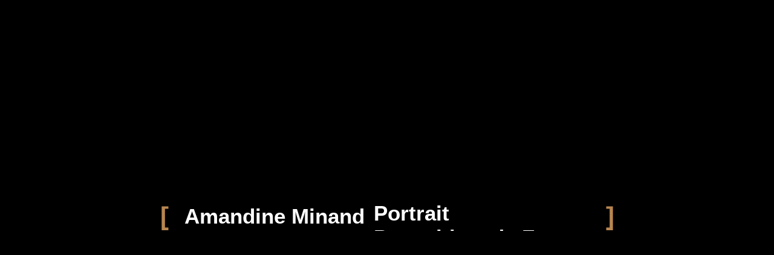

--- FILE ---
content_type: text/html; charset=UTF-8
request_url: https://www.amandine-minand.fr/tag/bebe/
body_size: 24595
content:

<!DOCTYPE html>
<html lang="fr-FR">
	<head><meta charset="UTF-8"><script>if(navigator.userAgent.match(/MSIE|Internet Explorer/i)||navigator.userAgent.match(/Trident\/7\..*?rv:11/i)){var href=document.location.href;if(!href.match(/[?&]nowprocket/)){if(href.indexOf("?")==-1){if(href.indexOf("#")==-1){document.location.href=href+"?nowprocket=1"}else{document.location.href=href.replace("#","?nowprocket=1#")}}else{if(href.indexOf("#")==-1){document.location.href=href+"&nowprocket=1"}else{document.location.href=href.replace("#","&nowprocket=1#")}}}}</script><script>(()=>{class RocketLazyLoadScripts{constructor(){this.v="2.0.4",this.userEvents=["keydown","keyup","mousedown","mouseup","mousemove","mouseover","mouseout","touchmove","touchstart","touchend","touchcancel","wheel","click","dblclick","input"],this.attributeEvents=["onblur","onclick","oncontextmenu","ondblclick","onfocus","onmousedown","onmouseenter","onmouseleave","onmousemove","onmouseout","onmouseover","onmouseup","onmousewheel","onscroll","onsubmit"]}async t(){this.i(),this.o(),/iP(ad|hone)/.test(navigator.userAgent)&&this.h(),this.u(),this.l(this),this.m(),this.k(this),this.p(this),this._(),await Promise.all([this.R(),this.L()]),this.lastBreath=Date.now(),this.S(this),this.P(),this.D(),this.O(),this.M(),await this.C(this.delayedScripts.normal),await this.C(this.delayedScripts.defer),await this.C(this.delayedScripts.async),await this.T(),await this.F(),await this.j(),await this.A(),window.dispatchEvent(new Event("rocket-allScriptsLoaded")),this.everythingLoaded=!0,this.lastTouchEnd&&await new Promise(t=>setTimeout(t,500-Date.now()+this.lastTouchEnd)),this.I(),this.H(),this.U(),this.W()}i(){this.CSPIssue=sessionStorage.getItem("rocketCSPIssue"),document.addEventListener("securitypolicyviolation",t=>{this.CSPIssue||"script-src-elem"!==t.violatedDirective||"data"!==t.blockedURI||(this.CSPIssue=!0,sessionStorage.setItem("rocketCSPIssue",!0))},{isRocket:!0})}o(){window.addEventListener("pageshow",t=>{this.persisted=t.persisted,this.realWindowLoadedFired=!0},{isRocket:!0}),window.addEventListener("pagehide",()=>{this.onFirstUserAction=null},{isRocket:!0})}h(){let t;function e(e){t=e}window.addEventListener("touchstart",e,{isRocket:!0}),window.addEventListener("touchend",function i(o){o.changedTouches[0]&&t.changedTouches[0]&&Math.abs(o.changedTouches[0].pageX-t.changedTouches[0].pageX)<10&&Math.abs(o.changedTouches[0].pageY-t.changedTouches[0].pageY)<10&&o.timeStamp-t.timeStamp<200&&(window.removeEventListener("touchstart",e,{isRocket:!0}),window.removeEventListener("touchend",i,{isRocket:!0}),"INPUT"===o.target.tagName&&"text"===o.target.type||(o.target.dispatchEvent(new TouchEvent("touchend",{target:o.target,bubbles:!0})),o.target.dispatchEvent(new MouseEvent("mouseover",{target:o.target,bubbles:!0})),o.target.dispatchEvent(new PointerEvent("click",{target:o.target,bubbles:!0,cancelable:!0,detail:1,clientX:o.changedTouches[0].clientX,clientY:o.changedTouches[0].clientY})),event.preventDefault()))},{isRocket:!0})}q(t){this.userActionTriggered||("mousemove"!==t.type||this.firstMousemoveIgnored?"keyup"===t.type||"mouseover"===t.type||"mouseout"===t.type||(this.userActionTriggered=!0,this.onFirstUserAction&&this.onFirstUserAction()):this.firstMousemoveIgnored=!0),"click"===t.type&&t.preventDefault(),t.stopPropagation(),t.stopImmediatePropagation(),"touchstart"===this.lastEvent&&"touchend"===t.type&&(this.lastTouchEnd=Date.now()),"click"===t.type&&(this.lastTouchEnd=0),this.lastEvent=t.type,t.composedPath&&t.composedPath()[0].getRootNode()instanceof ShadowRoot&&(t.rocketTarget=t.composedPath()[0]),this.savedUserEvents.push(t)}u(){this.savedUserEvents=[],this.userEventHandler=this.q.bind(this),this.userEvents.forEach(t=>window.addEventListener(t,this.userEventHandler,{passive:!1,isRocket:!0})),document.addEventListener("visibilitychange",this.userEventHandler,{isRocket:!0})}U(){this.userEvents.forEach(t=>window.removeEventListener(t,this.userEventHandler,{passive:!1,isRocket:!0})),document.removeEventListener("visibilitychange",this.userEventHandler,{isRocket:!0}),this.savedUserEvents.forEach(t=>{(t.rocketTarget||t.target).dispatchEvent(new window[t.constructor.name](t.type,t))})}m(){const t="return false",e=Array.from(this.attributeEvents,t=>"data-rocket-"+t),i="["+this.attributeEvents.join("],[")+"]",o="[data-rocket-"+this.attributeEvents.join("],[data-rocket-")+"]",s=(e,i,o)=>{o&&o!==t&&(e.setAttribute("data-rocket-"+i,o),e["rocket"+i]=new Function("event",o),e.setAttribute(i,t))};new MutationObserver(t=>{for(const n of t)"attributes"===n.type&&(n.attributeName.startsWith("data-rocket-")||this.everythingLoaded?n.attributeName.startsWith("data-rocket-")&&this.everythingLoaded&&this.N(n.target,n.attributeName.substring(12)):s(n.target,n.attributeName,n.target.getAttribute(n.attributeName))),"childList"===n.type&&n.addedNodes.forEach(t=>{if(t.nodeType===Node.ELEMENT_NODE)if(this.everythingLoaded)for(const i of[t,...t.querySelectorAll(o)])for(const t of i.getAttributeNames())e.includes(t)&&this.N(i,t.substring(12));else for(const e of[t,...t.querySelectorAll(i)])for(const t of e.getAttributeNames())this.attributeEvents.includes(t)&&s(e,t,e.getAttribute(t))})}).observe(document,{subtree:!0,childList:!0,attributeFilter:[...this.attributeEvents,...e]})}I(){this.attributeEvents.forEach(t=>{document.querySelectorAll("[data-rocket-"+t+"]").forEach(e=>{this.N(e,t)})})}N(t,e){const i=t.getAttribute("data-rocket-"+e);i&&(t.setAttribute(e,i),t.removeAttribute("data-rocket-"+e))}k(t){Object.defineProperty(HTMLElement.prototype,"onclick",{get(){return this.rocketonclick||null},set(e){this.rocketonclick=e,this.setAttribute(t.everythingLoaded?"onclick":"data-rocket-onclick","this.rocketonclick(event)")}})}S(t){function e(e,i){let o=e[i];e[i]=null,Object.defineProperty(e,i,{get:()=>o,set(s){t.everythingLoaded?o=s:e["rocket"+i]=o=s}})}e(document,"onreadystatechange"),e(window,"onload"),e(window,"onpageshow");try{Object.defineProperty(document,"readyState",{get:()=>t.rocketReadyState,set(e){t.rocketReadyState=e},configurable:!0}),document.readyState="loading"}catch(t){console.log("WPRocket DJE readyState conflict, bypassing")}}l(t){this.originalAddEventListener=EventTarget.prototype.addEventListener,this.originalRemoveEventListener=EventTarget.prototype.removeEventListener,this.savedEventListeners=[],EventTarget.prototype.addEventListener=function(e,i,o){o&&o.isRocket||!t.B(e,this)&&!t.userEvents.includes(e)||t.B(e,this)&&!t.userActionTriggered||e.startsWith("rocket-")||t.everythingLoaded?t.originalAddEventListener.call(this,e,i,o):(t.savedEventListeners.push({target:this,remove:!1,type:e,func:i,options:o}),"mouseenter"!==e&&"mouseleave"!==e||t.originalAddEventListener.call(this,e,t.savedUserEvents.push,o))},EventTarget.prototype.removeEventListener=function(e,i,o){o&&o.isRocket||!t.B(e,this)&&!t.userEvents.includes(e)||t.B(e,this)&&!t.userActionTriggered||e.startsWith("rocket-")||t.everythingLoaded?t.originalRemoveEventListener.call(this,e,i,o):t.savedEventListeners.push({target:this,remove:!0,type:e,func:i,options:o})}}J(t,e){this.savedEventListeners=this.savedEventListeners.filter(i=>{let o=i.type,s=i.target||window;return e!==o||t!==s||(this.B(o,s)&&(i.type="rocket-"+o),this.$(i),!1)})}H(){EventTarget.prototype.addEventListener=this.originalAddEventListener,EventTarget.prototype.removeEventListener=this.originalRemoveEventListener,this.savedEventListeners.forEach(t=>this.$(t))}$(t){t.remove?this.originalRemoveEventListener.call(t.target,t.type,t.func,t.options):this.originalAddEventListener.call(t.target,t.type,t.func,t.options)}p(t){let e;function i(e){return t.everythingLoaded?e:e.split(" ").map(t=>"load"===t||t.startsWith("load.")?"rocket-jquery-load":t).join(" ")}function o(o){function s(e){const s=o.fn[e];o.fn[e]=o.fn.init.prototype[e]=function(){return this[0]===window&&t.userActionTriggered&&("string"==typeof arguments[0]||arguments[0]instanceof String?arguments[0]=i(arguments[0]):"object"==typeof arguments[0]&&Object.keys(arguments[0]).forEach(t=>{const e=arguments[0][t];delete arguments[0][t],arguments[0][i(t)]=e})),s.apply(this,arguments),this}}if(o&&o.fn&&!t.allJQueries.includes(o)){const e={DOMContentLoaded:[],"rocket-DOMContentLoaded":[]};for(const t in e)document.addEventListener(t,()=>{e[t].forEach(t=>t())},{isRocket:!0});o.fn.ready=o.fn.init.prototype.ready=function(i){function s(){parseInt(o.fn.jquery)>2?setTimeout(()=>i.bind(document)(o)):i.bind(document)(o)}return"function"==typeof i&&(t.realDomReadyFired?!t.userActionTriggered||t.fauxDomReadyFired?s():e["rocket-DOMContentLoaded"].push(s):e.DOMContentLoaded.push(s)),o([])},s("on"),s("one"),s("off"),t.allJQueries.push(o)}e=o}t.allJQueries=[],o(window.jQuery),Object.defineProperty(window,"jQuery",{get:()=>e,set(t){o(t)}})}P(){const t=new Map;document.write=document.writeln=function(e){const i=document.currentScript,o=document.createRange(),s=i.parentElement;let n=t.get(i);void 0===n&&(n=i.nextSibling,t.set(i,n));const c=document.createDocumentFragment();o.setStart(c,0),c.appendChild(o.createContextualFragment(e)),s.insertBefore(c,n)}}async R(){return new Promise(t=>{this.userActionTriggered?t():this.onFirstUserAction=t})}async L(){return new Promise(t=>{document.addEventListener("DOMContentLoaded",()=>{this.realDomReadyFired=!0,t()},{isRocket:!0})})}async j(){return this.realWindowLoadedFired?Promise.resolve():new Promise(t=>{window.addEventListener("load",t,{isRocket:!0})})}M(){this.pendingScripts=[];this.scriptsMutationObserver=new MutationObserver(t=>{for(const e of t)e.addedNodes.forEach(t=>{"SCRIPT"!==t.tagName||t.noModule||t.isWPRocket||this.pendingScripts.push({script:t,promise:new Promise(e=>{const i=()=>{const i=this.pendingScripts.findIndex(e=>e.script===t);i>=0&&this.pendingScripts.splice(i,1),e()};t.addEventListener("load",i,{isRocket:!0}),t.addEventListener("error",i,{isRocket:!0}),setTimeout(i,1e3)})})})}),this.scriptsMutationObserver.observe(document,{childList:!0,subtree:!0})}async F(){await this.X(),this.pendingScripts.length?(await this.pendingScripts[0].promise,await this.F()):this.scriptsMutationObserver.disconnect()}D(){this.delayedScripts={normal:[],async:[],defer:[]},document.querySelectorAll("script[type$=rocketlazyloadscript]").forEach(t=>{t.hasAttribute("data-rocket-src")?t.hasAttribute("async")&&!1!==t.async?this.delayedScripts.async.push(t):t.hasAttribute("defer")&&!1!==t.defer||"module"===t.getAttribute("data-rocket-type")?this.delayedScripts.defer.push(t):this.delayedScripts.normal.push(t):this.delayedScripts.normal.push(t)})}async _(){await this.L();let t=[];document.querySelectorAll("script[type$=rocketlazyloadscript][data-rocket-src]").forEach(e=>{let i=e.getAttribute("data-rocket-src");if(i&&!i.startsWith("data:")){i.startsWith("//")&&(i=location.protocol+i);try{const o=new URL(i).origin;o!==location.origin&&t.push({src:o,crossOrigin:e.crossOrigin||"module"===e.getAttribute("data-rocket-type")})}catch(t){}}}),t=[...new Map(t.map(t=>[JSON.stringify(t),t])).values()],this.Y(t,"preconnect")}async G(t){if(await this.K(),!0!==t.noModule||!("noModule"in HTMLScriptElement.prototype))return new Promise(e=>{let i;function o(){(i||t).setAttribute("data-rocket-status","executed"),e()}try{if(navigator.userAgent.includes("Firefox/")||""===navigator.vendor||this.CSPIssue)i=document.createElement("script"),[...t.attributes].forEach(t=>{let e=t.nodeName;"type"!==e&&("data-rocket-type"===e&&(e="type"),"data-rocket-src"===e&&(e="src"),i.setAttribute(e,t.nodeValue))}),t.text&&(i.text=t.text),t.nonce&&(i.nonce=t.nonce),i.hasAttribute("src")?(i.addEventListener("load",o,{isRocket:!0}),i.addEventListener("error",()=>{i.setAttribute("data-rocket-status","failed-network"),e()},{isRocket:!0}),setTimeout(()=>{i.isConnected||e()},1)):(i.text=t.text,o()),i.isWPRocket=!0,t.parentNode.replaceChild(i,t);else{const i=t.getAttribute("data-rocket-type"),s=t.getAttribute("data-rocket-src");i?(t.type=i,t.removeAttribute("data-rocket-type")):t.removeAttribute("type"),t.addEventListener("load",o,{isRocket:!0}),t.addEventListener("error",i=>{this.CSPIssue&&i.target.src.startsWith("data:")?(console.log("WPRocket: CSP fallback activated"),t.removeAttribute("src"),this.G(t).then(e)):(t.setAttribute("data-rocket-status","failed-network"),e())},{isRocket:!0}),s?(t.fetchPriority="high",t.removeAttribute("data-rocket-src"),t.src=s):t.src="data:text/javascript;base64,"+window.btoa(unescape(encodeURIComponent(t.text)))}}catch(i){t.setAttribute("data-rocket-status","failed-transform"),e()}});t.setAttribute("data-rocket-status","skipped")}async C(t){const e=t.shift();return e?(e.isConnected&&await this.G(e),this.C(t)):Promise.resolve()}O(){this.Y([...this.delayedScripts.normal,...this.delayedScripts.defer,...this.delayedScripts.async],"preload")}Y(t,e){this.trash=this.trash||[];let i=!0;var o=document.createDocumentFragment();t.forEach(t=>{const s=t.getAttribute&&t.getAttribute("data-rocket-src")||t.src;if(s&&!s.startsWith("data:")){const n=document.createElement("link");n.href=s,n.rel=e,"preconnect"!==e&&(n.as="script",n.fetchPriority=i?"high":"low"),t.getAttribute&&"module"===t.getAttribute("data-rocket-type")&&(n.crossOrigin=!0),t.crossOrigin&&(n.crossOrigin=t.crossOrigin),t.integrity&&(n.integrity=t.integrity),t.nonce&&(n.nonce=t.nonce),o.appendChild(n),this.trash.push(n),i=!1}}),document.head.appendChild(o)}W(){this.trash.forEach(t=>t.remove())}async T(){try{document.readyState="interactive"}catch(t){}this.fauxDomReadyFired=!0;try{await this.K(),this.J(document,"readystatechange"),document.dispatchEvent(new Event("rocket-readystatechange")),await this.K(),document.rocketonreadystatechange&&document.rocketonreadystatechange(),await this.K(),this.J(document,"DOMContentLoaded"),document.dispatchEvent(new Event("rocket-DOMContentLoaded")),await this.K(),this.J(window,"DOMContentLoaded"),window.dispatchEvent(new Event("rocket-DOMContentLoaded"))}catch(t){console.error(t)}}async A(){try{document.readyState="complete"}catch(t){}try{await this.K(),this.J(document,"readystatechange"),document.dispatchEvent(new Event("rocket-readystatechange")),await this.K(),document.rocketonreadystatechange&&document.rocketonreadystatechange(),await this.K(),this.J(window,"load"),window.dispatchEvent(new Event("rocket-load")),await this.K(),window.rocketonload&&window.rocketonload(),await this.K(),this.allJQueries.forEach(t=>t(window).trigger("rocket-jquery-load")),await this.K(),this.J(window,"pageshow");const t=new Event("rocket-pageshow");t.persisted=this.persisted,window.dispatchEvent(t),await this.K(),window.rocketonpageshow&&window.rocketonpageshow({persisted:this.persisted})}catch(t){console.error(t)}}async K(){Date.now()-this.lastBreath>45&&(await this.X(),this.lastBreath=Date.now())}async X(){return document.hidden?new Promise(t=>setTimeout(t)):new Promise(t=>requestAnimationFrame(t))}B(t,e){return e===document&&"readystatechange"===t||(e===document&&"DOMContentLoaded"===t||(e===window&&"DOMContentLoaded"===t||(e===window&&"load"===t||e===window&&"pageshow"===t)))}static run(){(new RocketLazyLoadScripts).t()}}RocketLazyLoadScripts.run()})();</script>
		
		<meta name="viewport" content="width=device-width, initial-scale=1">
		<link rel="profile" href="https://gmpg.org/xfn/11">

		<meta name='robots' content='noindex, follow' />

<!-- Google Tag Manager for WordPress by gtm4wp.com -->
<script data-cfasync="false" data-pagespeed-no-defer>
	var gtm4wp_datalayer_name = "dataLayer";
	var dataLayer = dataLayer || [];
</script>
<!-- End Google Tag Manager for WordPress by gtm4wp.com -->
	<!-- This site is optimized with the Yoast SEO plugin v26.6 - https://yoast.com/wordpress/plugins/seo/ -->
	<title>Archives des bébé - Studio Grampa</title>
	<meta property="og:locale" content="fr_FR" />
	<meta property="og:type" content="article" />
	<meta property="og:title" content="Archives des bébé - Studio Grampa" />
	<meta property="og:url" content="https://www.amandine-minand.fr/tag/bebe/" />
	<meta property="og:site_name" content="Studio Grampa" />
	<meta name="twitter:card" content="summary_large_image" />
	<script type="application/ld+json" class="yoast-schema-graph">{"@context":"https://schema.org","@graph":[{"@type":"CollectionPage","@id":"https://www.amandine-minand.fr/tag/bebe/","url":"https://www.amandine-minand.fr/tag/bebe/","name":"Archives des bébé - Studio Grampa","isPartOf":{"@id":"https://www.amandine-minand.fr/#website"},"primaryImageOfPage":{"@id":"https://www.amandine-minand.fr/tag/bebe/#primaryimage"},"image":{"@id":"https://www.amandine-minand.fr/tag/bebe/#primaryimage"},"thumbnailUrl":"","breadcrumb":{"@id":"https://www.amandine-minand.fr/tag/bebe/#breadcrumb"},"inLanguage":"fr-FR"},{"@type":"ImageObject","inLanguage":"fr-FR","@id":"https://www.amandine-minand.fr/tag/bebe/#primaryimage","url":"","contentUrl":""},{"@type":"BreadcrumbList","@id":"https://www.amandine-minand.fr/tag/bebe/#breadcrumb","itemListElement":[{"@type":"ListItem","position":1,"name":"Accueil","item":"https://www.amandine-minand.fr/"},{"@type":"ListItem","position":2,"name":"bébé"}]},{"@type":"WebSite","@id":"https://www.amandine-minand.fr/#website","url":"https://www.amandine-minand.fr/","name":"Studio Grampa","description":"","potentialAction":[{"@type":"SearchAction","target":{"@type":"EntryPoint","urlTemplate":"https://www.amandine-minand.fr/?s={search_term_string}"},"query-input":{"@type":"PropertyValueSpecification","valueRequired":true,"valueName":"search_term_string"}}],"inLanguage":"fr-FR"}]}</script>
	<!-- / Yoast SEO plugin. -->


<link rel='dns-prefetch' href='//use.fontawesome.com' />
<link rel='dns-prefetch' href='//fonts.googleapis.com' />
<style id='wp-img-auto-sizes-contain-inline-css'>
img:is([sizes=auto i],[sizes^="auto," i]){contain-intrinsic-size:3000px 1500px}
/*# sourceURL=wp-img-auto-sizes-contain-inline-css */
</style>
<style id='wp-emoji-styles-inline-css'>

	img.wp-smiley, img.emoji {
		display: inline !important;
		border: none !important;
		box-shadow: none !important;
		height: 1em !important;
		width: 1em !important;
		margin: 0 0.07em !important;
		vertical-align: -0.1em !important;
		background: none !important;
		padding: 0 !important;
	}
/*# sourceURL=wp-emoji-styles-inline-css */
</style>
<style id='wp-block-library-inline-css'>
:root{--wp-block-synced-color:#7a00df;--wp-block-synced-color--rgb:122,0,223;--wp-bound-block-color:var(--wp-block-synced-color);--wp-editor-canvas-background:#ddd;--wp-admin-theme-color:#007cba;--wp-admin-theme-color--rgb:0,124,186;--wp-admin-theme-color-darker-10:#006ba1;--wp-admin-theme-color-darker-10--rgb:0,107,160.5;--wp-admin-theme-color-darker-20:#005a87;--wp-admin-theme-color-darker-20--rgb:0,90,135;--wp-admin-border-width-focus:2px}@media (min-resolution:192dpi){:root{--wp-admin-border-width-focus:1.5px}}.wp-element-button{cursor:pointer}:root .has-very-light-gray-background-color{background-color:#eee}:root .has-very-dark-gray-background-color{background-color:#313131}:root .has-very-light-gray-color{color:#eee}:root .has-very-dark-gray-color{color:#313131}:root .has-vivid-green-cyan-to-vivid-cyan-blue-gradient-background{background:linear-gradient(135deg,#00d084,#0693e3)}:root .has-purple-crush-gradient-background{background:linear-gradient(135deg,#34e2e4,#4721fb 50%,#ab1dfe)}:root .has-hazy-dawn-gradient-background{background:linear-gradient(135deg,#faaca8,#dad0ec)}:root .has-subdued-olive-gradient-background{background:linear-gradient(135deg,#fafae1,#67a671)}:root .has-atomic-cream-gradient-background{background:linear-gradient(135deg,#fdd79a,#004a59)}:root .has-nightshade-gradient-background{background:linear-gradient(135deg,#330968,#31cdcf)}:root .has-midnight-gradient-background{background:linear-gradient(135deg,#020381,#2874fc)}:root{--wp--preset--font-size--normal:16px;--wp--preset--font-size--huge:42px}.has-regular-font-size{font-size:1em}.has-larger-font-size{font-size:2.625em}.has-normal-font-size{font-size:var(--wp--preset--font-size--normal)}.has-huge-font-size{font-size:var(--wp--preset--font-size--huge)}.has-text-align-center{text-align:center}.has-text-align-left{text-align:left}.has-text-align-right{text-align:right}.has-fit-text{white-space:nowrap!important}#end-resizable-editor-section{display:none}.aligncenter{clear:both}.items-justified-left{justify-content:flex-start}.items-justified-center{justify-content:center}.items-justified-right{justify-content:flex-end}.items-justified-space-between{justify-content:space-between}.screen-reader-text{border:0;clip-path:inset(50%);height:1px;margin:-1px;overflow:hidden;padding:0;position:absolute;width:1px;word-wrap:normal!important}.screen-reader-text:focus{background-color:#ddd;clip-path:none;color:#444;display:block;font-size:1em;height:auto;left:5px;line-height:normal;padding:15px 23px 14px;text-decoration:none;top:5px;width:auto;z-index:100000}html :where(.has-border-color){border-style:solid}html :where([style*=border-top-color]){border-top-style:solid}html :where([style*=border-right-color]){border-right-style:solid}html :where([style*=border-bottom-color]){border-bottom-style:solid}html :where([style*=border-left-color]){border-left-style:solid}html :where([style*=border-width]){border-style:solid}html :where([style*=border-top-width]){border-top-style:solid}html :where([style*=border-right-width]){border-right-style:solid}html :where([style*=border-bottom-width]){border-bottom-style:solid}html :where([style*=border-left-width]){border-left-style:solid}html :where(img[class*=wp-image-]){height:auto;max-width:100%}:where(figure){margin:0 0 1em}html :where(.is-position-sticky){--wp-admin--admin-bar--position-offset:var(--wp-admin--admin-bar--height,0px)}@media screen and (max-width:600px){html :where(.is-position-sticky){--wp-admin--admin-bar--position-offset:0px}}

/*# sourceURL=wp-block-library-inline-css */
</style><link data-minify="1" rel='stylesheet' id='wc-blocks-style-css' href='https://www.amandine-minand.fr/wp-content/cache/min/1/wp-content/plugins/woocommerce/assets/client/blocks/wc-blocks.css?ver=1766506077' media='all' />
<style id='global-styles-inline-css'>
:root{--wp--preset--aspect-ratio--square: 1;--wp--preset--aspect-ratio--4-3: 4/3;--wp--preset--aspect-ratio--3-4: 3/4;--wp--preset--aspect-ratio--3-2: 3/2;--wp--preset--aspect-ratio--2-3: 2/3;--wp--preset--aspect-ratio--16-9: 16/9;--wp--preset--aspect-ratio--9-16: 9/16;--wp--preset--color--black: #000000;--wp--preset--color--cyan-bluish-gray: #abb8c3;--wp--preset--color--white: #ffffff;--wp--preset--color--pale-pink: #f78da7;--wp--preset--color--vivid-red: #cf2e2e;--wp--preset--color--luminous-vivid-orange: #ff6900;--wp--preset--color--luminous-vivid-amber: #fcb900;--wp--preset--color--light-green-cyan: #7bdcb5;--wp--preset--color--vivid-green-cyan: #00d084;--wp--preset--color--pale-cyan-blue: #8ed1fc;--wp--preset--color--vivid-cyan-blue: #0693e3;--wp--preset--color--vivid-purple: #9b51e0;--wp--preset--gradient--vivid-cyan-blue-to-vivid-purple: linear-gradient(135deg,rgb(6,147,227) 0%,rgb(155,81,224) 100%);--wp--preset--gradient--light-green-cyan-to-vivid-green-cyan: linear-gradient(135deg,rgb(122,220,180) 0%,rgb(0,208,130) 100%);--wp--preset--gradient--luminous-vivid-amber-to-luminous-vivid-orange: linear-gradient(135deg,rgb(252,185,0) 0%,rgb(255,105,0) 100%);--wp--preset--gradient--luminous-vivid-orange-to-vivid-red: linear-gradient(135deg,rgb(255,105,0) 0%,rgb(207,46,46) 100%);--wp--preset--gradient--very-light-gray-to-cyan-bluish-gray: linear-gradient(135deg,rgb(238,238,238) 0%,rgb(169,184,195) 100%);--wp--preset--gradient--cool-to-warm-spectrum: linear-gradient(135deg,rgb(74,234,220) 0%,rgb(151,120,209) 20%,rgb(207,42,186) 40%,rgb(238,44,130) 60%,rgb(251,105,98) 80%,rgb(254,248,76) 100%);--wp--preset--gradient--blush-light-purple: linear-gradient(135deg,rgb(255,206,236) 0%,rgb(152,150,240) 100%);--wp--preset--gradient--blush-bordeaux: linear-gradient(135deg,rgb(254,205,165) 0%,rgb(254,45,45) 50%,rgb(107,0,62) 100%);--wp--preset--gradient--luminous-dusk: linear-gradient(135deg,rgb(255,203,112) 0%,rgb(199,81,192) 50%,rgb(65,88,208) 100%);--wp--preset--gradient--pale-ocean: linear-gradient(135deg,rgb(255,245,203) 0%,rgb(182,227,212) 50%,rgb(51,167,181) 100%);--wp--preset--gradient--electric-grass: linear-gradient(135deg,rgb(202,248,128) 0%,rgb(113,206,126) 100%);--wp--preset--gradient--midnight: linear-gradient(135deg,rgb(2,3,129) 0%,rgb(40,116,252) 100%);--wp--preset--font-size--small: 13px;--wp--preset--font-size--medium: 20px;--wp--preset--font-size--large: 36px;--wp--preset--font-size--x-large: 42px;--wp--preset--spacing--20: 0.44rem;--wp--preset--spacing--30: 0.67rem;--wp--preset--spacing--40: 1rem;--wp--preset--spacing--50: 1.5rem;--wp--preset--spacing--60: 2.25rem;--wp--preset--spacing--70: 3.38rem;--wp--preset--spacing--80: 5.06rem;--wp--preset--shadow--natural: 6px 6px 9px rgba(0, 0, 0, 0.2);--wp--preset--shadow--deep: 12px 12px 50px rgba(0, 0, 0, 0.4);--wp--preset--shadow--sharp: 6px 6px 0px rgba(0, 0, 0, 0.2);--wp--preset--shadow--outlined: 6px 6px 0px -3px rgb(255, 255, 255), 6px 6px rgb(0, 0, 0);--wp--preset--shadow--crisp: 6px 6px 0px rgb(0, 0, 0);}:where(.is-layout-flex){gap: 0.5em;}:where(.is-layout-grid){gap: 0.5em;}body .is-layout-flex{display: flex;}.is-layout-flex{flex-wrap: wrap;align-items: center;}.is-layout-flex > :is(*, div){margin: 0;}body .is-layout-grid{display: grid;}.is-layout-grid > :is(*, div){margin: 0;}:where(.wp-block-columns.is-layout-flex){gap: 2em;}:where(.wp-block-columns.is-layout-grid){gap: 2em;}:where(.wp-block-post-template.is-layout-flex){gap: 1.25em;}:where(.wp-block-post-template.is-layout-grid){gap: 1.25em;}.has-black-color{color: var(--wp--preset--color--black) !important;}.has-cyan-bluish-gray-color{color: var(--wp--preset--color--cyan-bluish-gray) !important;}.has-white-color{color: var(--wp--preset--color--white) !important;}.has-pale-pink-color{color: var(--wp--preset--color--pale-pink) !important;}.has-vivid-red-color{color: var(--wp--preset--color--vivid-red) !important;}.has-luminous-vivid-orange-color{color: var(--wp--preset--color--luminous-vivid-orange) !important;}.has-luminous-vivid-amber-color{color: var(--wp--preset--color--luminous-vivid-amber) !important;}.has-light-green-cyan-color{color: var(--wp--preset--color--light-green-cyan) !important;}.has-vivid-green-cyan-color{color: var(--wp--preset--color--vivid-green-cyan) !important;}.has-pale-cyan-blue-color{color: var(--wp--preset--color--pale-cyan-blue) !important;}.has-vivid-cyan-blue-color{color: var(--wp--preset--color--vivid-cyan-blue) !important;}.has-vivid-purple-color{color: var(--wp--preset--color--vivid-purple) !important;}.has-black-background-color{background-color: var(--wp--preset--color--black) !important;}.has-cyan-bluish-gray-background-color{background-color: var(--wp--preset--color--cyan-bluish-gray) !important;}.has-white-background-color{background-color: var(--wp--preset--color--white) !important;}.has-pale-pink-background-color{background-color: var(--wp--preset--color--pale-pink) !important;}.has-vivid-red-background-color{background-color: var(--wp--preset--color--vivid-red) !important;}.has-luminous-vivid-orange-background-color{background-color: var(--wp--preset--color--luminous-vivid-orange) !important;}.has-luminous-vivid-amber-background-color{background-color: var(--wp--preset--color--luminous-vivid-amber) !important;}.has-light-green-cyan-background-color{background-color: var(--wp--preset--color--light-green-cyan) !important;}.has-vivid-green-cyan-background-color{background-color: var(--wp--preset--color--vivid-green-cyan) !important;}.has-pale-cyan-blue-background-color{background-color: var(--wp--preset--color--pale-cyan-blue) !important;}.has-vivid-cyan-blue-background-color{background-color: var(--wp--preset--color--vivid-cyan-blue) !important;}.has-vivid-purple-background-color{background-color: var(--wp--preset--color--vivid-purple) !important;}.has-black-border-color{border-color: var(--wp--preset--color--black) !important;}.has-cyan-bluish-gray-border-color{border-color: var(--wp--preset--color--cyan-bluish-gray) !important;}.has-white-border-color{border-color: var(--wp--preset--color--white) !important;}.has-pale-pink-border-color{border-color: var(--wp--preset--color--pale-pink) !important;}.has-vivid-red-border-color{border-color: var(--wp--preset--color--vivid-red) !important;}.has-luminous-vivid-orange-border-color{border-color: var(--wp--preset--color--luminous-vivid-orange) !important;}.has-luminous-vivid-amber-border-color{border-color: var(--wp--preset--color--luminous-vivid-amber) !important;}.has-light-green-cyan-border-color{border-color: var(--wp--preset--color--light-green-cyan) !important;}.has-vivid-green-cyan-border-color{border-color: var(--wp--preset--color--vivid-green-cyan) !important;}.has-pale-cyan-blue-border-color{border-color: var(--wp--preset--color--pale-cyan-blue) !important;}.has-vivid-cyan-blue-border-color{border-color: var(--wp--preset--color--vivid-cyan-blue) !important;}.has-vivid-purple-border-color{border-color: var(--wp--preset--color--vivid-purple) !important;}.has-vivid-cyan-blue-to-vivid-purple-gradient-background{background: var(--wp--preset--gradient--vivid-cyan-blue-to-vivid-purple) !important;}.has-light-green-cyan-to-vivid-green-cyan-gradient-background{background: var(--wp--preset--gradient--light-green-cyan-to-vivid-green-cyan) !important;}.has-luminous-vivid-amber-to-luminous-vivid-orange-gradient-background{background: var(--wp--preset--gradient--luminous-vivid-amber-to-luminous-vivid-orange) !important;}.has-luminous-vivid-orange-to-vivid-red-gradient-background{background: var(--wp--preset--gradient--luminous-vivid-orange-to-vivid-red) !important;}.has-very-light-gray-to-cyan-bluish-gray-gradient-background{background: var(--wp--preset--gradient--very-light-gray-to-cyan-bluish-gray) !important;}.has-cool-to-warm-spectrum-gradient-background{background: var(--wp--preset--gradient--cool-to-warm-spectrum) !important;}.has-blush-light-purple-gradient-background{background: var(--wp--preset--gradient--blush-light-purple) !important;}.has-blush-bordeaux-gradient-background{background: var(--wp--preset--gradient--blush-bordeaux) !important;}.has-luminous-dusk-gradient-background{background: var(--wp--preset--gradient--luminous-dusk) !important;}.has-pale-ocean-gradient-background{background: var(--wp--preset--gradient--pale-ocean) !important;}.has-electric-grass-gradient-background{background: var(--wp--preset--gradient--electric-grass) !important;}.has-midnight-gradient-background{background: var(--wp--preset--gradient--midnight) !important;}.has-small-font-size{font-size: var(--wp--preset--font-size--small) !important;}.has-medium-font-size{font-size: var(--wp--preset--font-size--medium) !important;}.has-large-font-size{font-size: var(--wp--preset--font-size--large) !important;}.has-x-large-font-size{font-size: var(--wp--preset--font-size--x-large) !important;}
/*# sourceURL=global-styles-inline-css */
</style>

<style id='classic-theme-styles-inline-css'>
/*! This file is auto-generated */
.wp-block-button__link{color:#fff;background-color:#32373c;border-radius:9999px;box-shadow:none;text-decoration:none;padding:calc(.667em + 2px) calc(1.333em + 2px);font-size:1.125em}.wp-block-file__button{background:#32373c;color:#fff;text-decoration:none}
/*# sourceURL=/wp-includes/css/classic-themes.min.css */
</style>
<link data-minify="1" rel='stylesheet' id='booked-tooltipster-css' href='https://www.amandine-minand.fr/wp-content/cache/min/1/wp-content/plugins/booked/assets/js/tooltipster/css/tooltipster.css?ver=1766506077' media='all' />
<link data-minify="1" rel='stylesheet' id='booked-tooltipster-theme-css' href='https://www.amandine-minand.fr/wp-content/cache/min/1/wp-content/plugins/booked/assets/js/tooltipster/css/themes/tooltipster-light.css?ver=1766506077' media='all' />
<link data-minify="1" rel='stylesheet' id='booked-animations-css' href='https://www.amandine-minand.fr/wp-content/cache/min/1/wp-content/plugins/booked/assets/css/animations.css?ver=1766506077' media='all' />
<link data-minify="1" rel='stylesheet' id='booked-css-css' href='https://www.amandine-minand.fr/wp-content/cache/min/1/wp-content/plugins/booked/dist/booked.css?ver=1766506077' media='all' />
<style id='booked-css-inline-css'>
#ui-datepicker-div.booked_custom_date_picker table.ui-datepicker-calendar tbody td a.ui-state-active,#ui-datepicker-div.booked_custom_date_picker table.ui-datepicker-calendar tbody td a.ui-state-active:hover,body #booked-profile-page input[type=submit].button-primary:hover,body .booked-list-view button.button:hover, body .booked-list-view input[type=submit].button-primary:hover,body div.booked-calendar input[type=submit].button-primary:hover,body .booked-modal input[type=submit].button-primary:hover,body div.booked-calendar .bc-head,body div.booked-calendar .bc-head .bc-col,body div.booked-calendar .booked-appt-list .timeslot .timeslot-people button:hover,body #booked-profile-page .booked-profile-header,body #booked-profile-page .booked-tabs li.active a,body #booked-profile-page .booked-tabs li.active a:hover,body #booked-profile-page .appt-block .google-cal-button > a:hover,#ui-datepicker-div.booked_custom_date_picker .ui-datepicker-header{ background:#0073AA !important; }body #booked-profile-page input[type=submit].button-primary:hover,body div.booked-calendar input[type=submit].button-primary:hover,body .booked-list-view button.button:hover, body .booked-list-view input[type=submit].button-primary:hover,body .booked-modal input[type=submit].button-primary:hover,body div.booked-calendar .bc-head .bc-col,body div.booked-calendar .booked-appt-list .timeslot .timeslot-people button:hover,body #booked-profile-page .booked-profile-header,body #booked-profile-page .appt-block .google-cal-button > a:hover{ border-color:#0073AA !important; }body div.booked-calendar .bc-row.days,body div.booked-calendar .bc-row.days .bc-col,body .booked-calendarSwitcher.calendar,body #booked-profile-page .booked-tabs,#ui-datepicker-div.booked_custom_date_picker table.ui-datepicker-calendar thead,#ui-datepicker-div.booked_custom_date_picker table.ui-datepicker-calendar thead th{ background:#015e8c !important; }body div.booked-calendar .bc-row.days .bc-col,body #booked-profile-page .booked-tabs{ border-color:#015e8c !important; }#ui-datepicker-div.booked_custom_date_picker table.ui-datepicker-calendar tbody td.ui-datepicker-today a,#ui-datepicker-div.booked_custom_date_picker table.ui-datepicker-calendar tbody td.ui-datepicker-today a:hover,body #booked-profile-page input[type=submit].button-primary,body div.booked-calendar input[type=submit].button-primary,body .booked-list-view button.button, body .booked-list-view input[type=submit].button-primary,body .booked-list-view button.button, body .booked-list-view input[type=submit].button-primary,body .booked-modal input[type=submit].button-primary,body div.booked-calendar .booked-appt-list .timeslot .timeslot-people button,body #booked-profile-page .booked-profile-appt-list .appt-block.approved .status-block,body #booked-profile-page .appt-block .google-cal-button > a,body .booked-modal p.booked-title-bar,body div.booked-calendar .bc-col:hover .date span,body .booked-list-view a.booked_list_date_picker_trigger.booked-dp-active,body .booked-list-view a.booked_list_date_picker_trigger.booked-dp-active:hover,.booked-ms-modal .booked-book-appt,body #booked-profile-page .booked-tabs li a .counter{ background:#56C477; }body #booked-profile-page input[type=submit].button-primary,body div.booked-calendar input[type=submit].button-primary,body .booked-list-view button.button, body .booked-list-view input[type=submit].button-primary,body .booked-list-view button.button, body .booked-list-view input[type=submit].button-primary,body .booked-modal input[type=submit].button-primary,body #booked-profile-page .appt-block .google-cal-button > a,body div.booked-calendar .booked-appt-list .timeslot .timeslot-people button,body .booked-list-view a.booked_list_date_picker_trigger.booked-dp-active,body .booked-list-view a.booked_list_date_picker_trigger.booked-dp-active:hover{ border-color:#56C477; }body .booked-modal .bm-window p i.fa,body .booked-modal .bm-window a,body .booked-appt-list .booked-public-appointment-title,body .booked-modal .bm-window p.appointment-title,.booked-ms-modal.visible:hover .booked-book-appt{ color:#56C477; }.booked-appt-list .timeslot.has-title .booked-public-appointment-title { color:inherit; }
/*# sourceURL=booked-css-inline-css */
</style>
<style id='woocommerce-inline-inline-css'>
.woocommerce form .form-row .required { visibility: visible; }
/*# sourceURL=woocommerce-inline-inline-css */
</style>
<link data-minify="1" rel='stylesheet' id='popup-css-css' href='https://www.amandine-minand.fr/wp-content/cache/min/1/wp-content/plugins/pt-novo-shortcodes/include/popup/style.css?ver=1766506077' media='all' />
<link data-minify="1" rel='stylesheet' id='swiper-css' href='https://www.amandine-minand.fr/wp-content/cache/min/1/wp-content/plugins/pt-novo-shortcodes/assets/css/swiper.css?ver=1766506077' media='all' />
<link data-minify="1" rel='stylesheet' id='owl-carousel-css' href='https://www.amandine-minand.fr/wp-content/cache/min/1/wp-content/plugins/pt-novo-shortcodes/assets/css/owl.carousel.css?ver=1766506077' media='all' />
<link data-minify="1" rel='stylesheet' id='booked-wc-fe-styles-css' href='https://www.amandine-minand.fr/wp-content/cache/min/1/wp-content/plugins/booked/includes/add-ons/woocommerce-payments/css/frontend-style.css?ver=1766506077' media='all' />
<link data-minify="1" rel='stylesheet' id='font-awesome-official-css' href='https://www.amandine-minand.fr/wp-content/cache/min/1/releases/v6.4.2/css/all.css?ver=1766506077' media='all' crossorigin="anonymous" />
<link data-minify="1" rel='stylesheet' id='novo-icons-css' href='https://www.amandine-minand.fr/wp-content/cache/min/1/wp-content/themes/novo/css/iconfont.css?ver=1766506077' media='all' />
<link data-minify="1" rel='stylesheet' id='fontawesome-css' href='https://www.amandine-minand.fr/wp-content/cache/min/1/wp-content/themes/novo/css/fontawesome.min.css?ver=1766506077' media='all' />
<link data-minify="1" rel='stylesheet' id='circle-animations-css' href='https://www.amandine-minand.fr/wp-content/cache/min/1/wp-content/themes/novo/css/circle_animations.css?ver=1766506077' media='all' />
<link data-minify="1" rel='stylesheet' id='novo-style-css' href='https://www.amandine-minand.fr/wp-content/cache/min/1/wp-content/themes/novo/style.css?ver=1766506077' media='all' />
<style id='novo-style-inline-css'>
body .booked-modal input.button.button-primary,body .booked-calendar-shortcode-wrap .booked-calendar tbody td.today:hover .date .number {
      background: #C48F56 !important;
    }
/*# sourceURL=novo-style-inline-css */
</style>
<link data-minify="1" rel='stylesheet' id='woocommerce-general-css' href='https://www.amandine-minand.fr/wp-content/cache/min/1/wp-content/themes/novo/css/woocommerce.css?ver=1766506078' media='all' />
<link data-minify="1" rel='stylesheet' id='woocommerce-layout-css' href='https://www.amandine-minand.fr/wp-content/cache/min/1/wp-content/themes/novo/css/woocommerce-layout.css?ver=1766506078' media='all' />
<link data-minify="1" rel='stylesheet' id='select2-css' href='https://www.amandine-minand.fr/wp-content/cache/min/1/wp-content/themes/novo/css/select2.css?ver=1766506078' media='all' />
<link data-minify="1" rel='stylesheet' id='novo-main-style-css' href='https://www.amandine-minand.fr/wp-content/cache/min/1/wp-content/themes/novo/css/style.css?ver=1766506078' media='all' />
<link rel='stylesheet' id='somo-montserrat-css' href='//fonts.googleapis.com/css?family=Montserrat%3A100%2C100italic%2C200%2C200italic%2C300%2C300italic%2Cregular%2Citalic%2C500%2C500italic%2C600%2C600italic%2C700%2C700italic%2C800%2C800italic%2C900%2C900italic&#038;display=swap&#038;ver=1' media='all' />
<link rel='stylesheet' id='vc_font_awesome_5_shims-css' href='https://www.amandine-minand.fr/wp-content/plugins/js_composer/assets/lib/bower/font-awesome/css/v4-shims.min.css?ver=7.2' media='all' />
<link data-minify="1" rel='stylesheet' id='pt-addons-css' href='https://www.amandine-minand.fr/wp-content/cache/min/1/wp-content/plugins/pt-novo-shortcodes/assets/css/pt-addons.css?ver=1766506078' media='all' />
<link data-minify="1" rel='stylesheet' id='novo-main-mobile-css' href='https://www.amandine-minand.fr/wp-content/cache/min/1/wp-content/themes/novo/css/mobile.css?ver=1766506078' media='all' />
<link data-minify="1" rel='stylesheet' id='font-awesome-official-v4shim-css' href='https://www.amandine-minand.fr/wp-content/cache/min/1/releases/v6.4.2/css/v4-shims.css?ver=1766506078' media='all' crossorigin="anonymous" />
<script type="rocketlazyloadscript" data-rocket-type="text/javascript" data-rocket-src="https://www.amandine-minand.fr/wp-includes/js/jquery/jquery.min.js?ver=3.7.1" id="jquery-core-js" data-rocket-defer defer></script>
<script type="rocketlazyloadscript" data-rocket-type="text/javascript" data-rocket-src="https://www.amandine-minand.fr/wp-includes/js/jquery/jquery-migrate.min.js?ver=3.4.1" id="jquery-migrate-js" data-rocket-defer defer></script>
<script type="rocketlazyloadscript" data-rocket-type="text/javascript" data-rocket-src="https://www.amandine-minand.fr/wp-content/plugins/woocommerce/assets/js/jquery-blockui/jquery.blockUI.min.js?ver=2.7.0-wc.10.4.3" id="wc-jquery-blockui-js" data-wp-strategy="defer" data-rocket-defer defer></script>
<script id="wc-add-to-cart-js-extra">
/* <![CDATA[ */
var wc_add_to_cart_params = {"ajax_url":"/wp-admin/admin-ajax.php","wc_ajax_url":"/?wc-ajax=%%endpoint%%","i18n_view_cart":"Voir le panier","cart_url":"https://www.amandine-minand.fr/cart/","is_cart":"","cart_redirect_after_add":"no"};
//# sourceURL=wc-add-to-cart-js-extra
/* ]]> */
</script>
<script type="rocketlazyloadscript" data-rocket-type="text/javascript" data-rocket-src="https://www.amandine-minand.fr/wp-content/plugins/woocommerce/assets/js/frontend/add-to-cart.min.js?ver=10.4.3" id="wc-add-to-cart-js" data-wp-strategy="defer" data-rocket-defer defer></script>
<script type="rocketlazyloadscript" data-rocket-type="text/javascript" data-rocket-src="https://www.amandine-minand.fr/wp-content/plugins/woocommerce/assets/js/js-cookie/js.cookie.min.js?ver=2.1.4-wc.10.4.3" id="wc-js-cookie-js" defer="defer" data-wp-strategy="defer"></script>
<script id="woocommerce-js-extra">
/* <![CDATA[ */
var woocommerce_params = {"ajax_url":"/wp-admin/admin-ajax.php","wc_ajax_url":"/?wc-ajax=%%endpoint%%","i18n_password_show":"Afficher le mot de passe","i18n_password_hide":"Masquer le mot de passe"};
//# sourceURL=woocommerce-js-extra
/* ]]> */
</script>
<script type="rocketlazyloadscript" data-rocket-type="text/javascript" data-rocket-src="https://www.amandine-minand.fr/wp-content/plugins/woocommerce/assets/js/frontend/woocommerce.min.js?ver=10.4.3" id="woocommerce-js" defer="defer" data-wp-strategy="defer"></script>
<script type="rocketlazyloadscript" data-minify="1" data-rocket-type="text/javascript" data-rocket-src="https://www.amandine-minand.fr/wp-content/cache/min/1/wp-content/plugins/js_composer/assets/js/vendors/woocommerce-add-to-cart.js?ver=1766506078" id="vc_woocommerce-add-to-cart-js-js" data-rocket-defer defer></script>
<script id="zilla-likes-js-extra">
/* <![CDATA[ */
var zilla_likes = {"ajaxurl":"https://www.amandine-minand.fr/wp-admin/admin-ajax.php"};
//# sourceURL=zilla-likes-js-extra
/* ]]> */
</script>
<script type="rocketlazyloadscript" data-minify="1" data-rocket-type="text/javascript" data-rocket-src="https://www.amandine-minand.fr/wp-content/cache/min/1/wp-content/plugins/pt-novo-shortcodes/assets/js/zilla-likes.js?ver=1766506078" id="zilla-likes-js" data-rocket-defer defer></script>
<script type="rocketlazyloadscript" data-rocket-type="text/javascript" data-rocket-src="https://www.amandine-minand.fr/wp-content/plugins/pw-gift-cards/assets/js/moment-with-locales.min.js?ver=1.362" id="moment-with-locales-js" data-rocket-defer defer></script>
<script type="rocketlazyloadscript" data-rocket-type="text/javascript" data-rocket-src="https://www.amandine-minand.fr/wp-content/plugins/pw-gift-cards/assets/js/pikaday-1.8.0.min.js?ver=1.362" id="pikaday-js" data-rocket-defer defer></script>
<script id="pw-gift-cards-js-extra">
/* <![CDATA[ */
var pwgc = {"ajaxurl":"/wp-admin/admin-ajax.php","denomination_attribute_slug":"gift-card-amount","other_amount_prompt":"Autre montant","reload_key":"pw_gift_card_reload_number","decimal_places":"2","decimal_separator":",","thousand_separator":"","max_message_characters":"500","balance_check_icon":"\u003Ci class=\"fas fa-cog fa-spin fa-3x\"\u003E\u003C/i\u003E","allow_multiple_recipients":"yes","pikaday":{"format":"YYYY-MM-DD","firstDay":0},"i18n":{"custom_amount_required_error":"Champs obligatoires","debit_amount_prompt":"Montant \u00e0 d\u00e9biter ?","debit_note_prompt":"Remarque","min_amount_error":"Le montant minimum est &euro;","max_amount_error":"Le montant maximum est de &euro;","invalid_recipient_error":"Le champ \"Pour\" ne doit contenir que des adresses e-mail. Les destinataires suivants ne ressemblent pas \u00e0 des adresses e-mail valides:","previousMonth":"","nextMonth":"","jan":"Janvier","feb":"F\u00e9vrier","mar":"Mars","apr":"Avril","may":"Mai","jun":"Juin","jul":"Juillet","aug":"Ao\u00fbt","sep":"Septembre","oct":"Octobre","nov":"Novembre","dec":"D\u00e9cembre","sun":"Dim","mon":"Lun","tue":"Mar","wed":"Mer","thu":"Jeu","fri":"Ven","sat":"Sam","sunday":"Dimanche","monday":"Lundi","tuesday":"Mardi","wednesday":"Mercredi","thursday":"Jeudi","friday":"Vendredi","saturday":"Samedi"},"nonces":{"check_balance":"9d43d08f83","debit_balance":"adb41458a0","apply_gift_card":"6b56234587","remove_card":"90afea2aa5"},"preview_email_url":"https://www.amandine-minand.fr?pwgc=1767508493","preview_email_pdf":"","example_gift_card_number":"1234-WXYZ-5678-ABCD","auto_focus_other_amount":"1"};
//# sourceURL=pw-gift-cards-js-extra
/* ]]> */
</script>
<script type="rocketlazyloadscript" data-minify="1" data-rocket-src="https://www.amandine-minand.fr/wp-content/cache/min/1/wp-content/plugins/pw-gift-cards/assets/js/pw-gift-cards.js?ver=1766506078" defer="defer" data-rocket-type="text/javascript"></script>
<script id="booked-wc-fe-functions-js-extra">
/* <![CDATA[ */
var booked_wc_variables = {"prefix":"booked_wc_","ajaxurl":"https://www.amandine-minand.fr/wp-admin/admin-ajax.php","i18n_confirm_appt_edit":"Are you sure you want to change the appointment date? By doing so, the appointment date will need to be approved again.","i18n_pay":"Are you sure you want to add the appointment to cart and go to checkout?","i18n_mark_paid":"Are you sure you want to mark this appointment as \"Paid\"?","i18n_paid":"Paid","i18n_awaiting_payment":"Awaiting Payment","checkout_page":"https://www.amandine-minand.fr/cart/"};
//# sourceURL=booked-wc-fe-functions-js-extra
/* ]]> */
</script>
<script type="rocketlazyloadscript" data-minify="1" data-rocket-type="text/javascript" data-rocket-src="https://www.amandine-minand.fr/wp-content/cache/min/1/wp-content/plugins/booked/includes/add-ons/woocommerce-payments/js/frontend-functions.js?ver=1766506078" id="booked-wc-fe-functions-js" data-rocket-defer defer></script>
<script type="rocketlazyloadscript"></script><link rel="https://api.w.org/" href="https://www.amandine-minand.fr/wp-json/" /><link rel="alternate" title="JSON" type="application/json" href="https://www.amandine-minand.fr/wp-json/wp/v2/tags/75" /><link rel="EditURI" type="application/rsd+xml" title="RSD" href="https://www.amandine-minand.fr/xmlrpc.php?rsd" />

<meta name="generator" content="Redux 4.5.9" />      <meta property="og:title" content="Erynn &#8211; séance photo bébé" />
      
<!-- Google Tag Manager for WordPress by gtm4wp.com -->
<!-- GTM Container placement set to footer -->
<script data-cfasync="false" data-pagespeed-no-defer>
	var dataLayer_content = {"pagePostType":"post","pagePostType2":"tag-post"};
	dataLayer.push( dataLayer_content );
</script>
<script type="rocketlazyloadscript" data-cfasync="false" data-pagespeed-no-defer data-rocket-type="text/javascript">
(function(w,d,s,l,i){w[l]=w[l]||[];w[l].push({'gtm.start':
new Date().getTime(),event:'gtm.js'});var f=d.getElementsByTagName(s)[0],
j=d.createElement(s),dl=l!='dataLayer'?'&l='+l:'';j.async=true;j.src=
'//www.googletagmanager.com/gtm.js?id='+i+dl;f.parentNode.insertBefore(j,f);
})(window,document,'script','dataLayer','GTM-WT5N3KN');
</script>
<!-- End Google Tag Manager for WordPress by gtm4wp.com -->	<noscript><style>.woocommerce-product-gallery{ opacity: 1 !important; }</style></noscript>
	<style>.recentcomments a{display:inline !important;padding:0 !important;margin:0 !important;}</style><meta name="generator" content="Powered by WPBakery Page Builder - drag and drop page builder for WordPress."/>
<link rel="icon" href="https://www.amandine-minand.fr/wp-content/uploads/2021/04/cropped-Amandine_Minand_Signature-1-32x32.png" sizes="32x32" />
<link rel="icon" href="https://www.amandine-minand.fr/wp-content/uploads/2021/04/cropped-Amandine_Minand_Signature-1-192x192.png" sizes="192x192" />
<link rel="apple-touch-icon" href="https://www.amandine-minand.fr/wp-content/uploads/2021/04/cropped-Amandine_Minand_Signature-1-180x180.png" />
<meta name="msapplication-TileImage" content="https://www.amandine-minand.fr/wp-content/uploads/2021/04/cropped-Amandine_Minand_Signature-1-270x270.png" />
		<style id="wp-custom-css">
			.portfolio-item .a-img div {
	background-position: top!important;
}

.blog-item .img img {
	max-height: 200px;
  object-fit: cover;
}

.bookedClearFix .user {
	color: black!important;
}

.subscribe-enter-mail {
	min-width: 100px;
	margin-right:100px;
}

.side-bar-button.multimedia-icon-list, .banner-social-buttons{
	display: none;
}

.contact-row{
	display: grid;
}

#custom_html-6, #custom_html-7 {
	margin-top: 90px;
}

div#absolute-div {
	position:absolute!important;
}

.vc_column_container .vc_column-inner .wpb_wrapper .image-comparison-slider {
	margin-top: 25px!important;
	margin-bottom: 25px!important;
}

.site-header.header_logo_center .logo {
	transform: unset;
	left: unset;
}

@media (min-width: 768px){
	.reverse-rows-tab-min{
		flex-direction: row-reverse;
	}
}

.min-height-pics {
	min-height: 350px!important;
}

.price-list-type2 .item .options {
	height: 400px!important;
}

#post-4573 .site-content .heading-decor {
	display:none
}
@media (max-width: 765px){
	.vc_custom_1618409015560 {
		margin-top: 20px !important;
	} 
}		</style>
		<style id="novo_theme-dynamic-css" title="dynamic-css" class="redux-options-output">.button-style1:hover, .vc_general.vc_btn3:hover,.pixproof-data .button-download:hover, .banner-social-buttons .item + .item:after,.banner-right-buttons .button + .button:before,.footer-social-button a + a:after, .post-bottom .zilla-likes, .portfolio_hover_type_4 .portfolio-item .content h5:after, .portfolio_hover_type_5 .portfolio-item .content h5:before, .portfolio_hover_type_7 .portfolio-item .content h5:after, .portfolio_hover_type_7 .portfolio-item .content h5:before, .heading-with-num-type2 .sub-h:before, .portfolio_hover_type_2 .portfolio-item .content h5:after, .portfolio_hover_type_6 .portfolio-item .content h5:after, .portfolio_hover_type_8 .portfolio-item .content h5:after, .portfolio_hover_type_8 .portfolio-item .content h5:before, .portfolio_hover_type_9 .portfolio-item .content h5:after, .portfolio_hover_type_9 .portfolio-item .content h5:before, body .category .item:before, .testimonials .owl-dots .owl-dot.active, .skill-item-line .line div, .price-list .item:before, .price-list .item .options .button-style1 span, .price-list .item .options .button-style1 span:after, .price-list-type2 .item:before, .split-screen .owl-dots .owl-dot.active, .vertical-parallax-area .pagination-dots span.active, .split-screen-type2 .pagination-dots span.active, .white .album-playlist .jp-volume-bar .jp-volume-bar-value, .photo-carousel > a, .js-pixproof-gallery .selected .proof-photo__id, .hm-cunt span, .woocommerce .products .product .image .product_type_grouped, .woocommerce .products .product .add_to_cart_button, .woocommerce div.product .woocommerce-tabs .tabs li a:after, .woocommerce div.product form.cart .button, .booked-calendar-shortcode-wrap .booked-calendar tbody td.today:hover .date .number, .booked-calendar-shortcode-wrap .booked-appt-list .timeslot .timeslot-people button, body .booked-modal p.booked-title-bar, body .booked-modal .button, body .booked-modal .button.button-primary, .button-style1:hover, .vc_general.vc_btn3:hover, .pixproof-data .button-download:hover, .minicart-wrap a.checkout, .widget_shopping_cart_content a.checkout, .banner-social-buttons .item+.item:after, .banner-right-buttons .button+.button:before, .footer-social-button a+a:after, .post-bottom .zilla-likes, .button-style1.fill, .hm-count span, .portfolio-type-carousel .owl-dots .owl-dot.active span, .woocommerce div.product .poduct-content-row .product-image a[data-type="video"], .site-footer .heading-block.with-line:after{background-color:#C48F56;}.button-style1,.vc_general.vc_btn3, .pixproof-data .button-download, .navigation > ul > li.current-menu-item > a span,.navigation > ul > li.current-menu-ancestor > a span,.navigation > ul > li.current_page_item > a span, .banner .cell .content a[data-type="video"], .portfolio_hover_type_3 .portfolio-item .content, .portfolio_hover_type_6 .portfolio-item .content, .portfolio_hover_type_4 .portfolio-item .content, .portfolio_hover_type_4 .portfolio-item:hover .content, .portfolio-type-carousel .portfolio-item .a-img a[data-type="video"] i, .pagination .current, .video-block a > div, .team-social-buttons a, .woocommerce .woocommerce-ordering select, .woocommerce form .form-row select, .woocommerce form .form-row textarea, .woocommerce form .form-row input.input-text, .woocommerce div.product form.cart .variations select, .woocommerce nav.woocommerce-pagination ul li a:focus, .woocommerce nav.woocommerce-pagination ul li a:hover, .woocommerce nav.woocommerce-pagination ul li span.current, .coupon-area .input-text, .select2-dropdown, .select2-container--default .select2-selection--single, .play-button-block a,.booked-calendar-shortcode-wrap .booked-calendar tbody td.today .date .number, .pagination ul li span.current, .pagination ul li a:hover, .pagination ul li a:focus, nav.woocommerce-pagination ul li span.current, nav.woocommerce-pagination ul li a:hover, nav.woocommerce-pagination ul li a:focus, .button-style1.fill, .icon-box-style2 .icon-box .icon, .icon-box-style3 .icon-box .icon, .icon-box-style4 .icon-box .icon, .mobile-navigation .menu>li>a.current span, .mobile-navigation .menu>li.current-menu-item>a span, .mobile-navigation .menu>li.current-menu-ancestor>a span, .mobile-navigation .menu>li.current_page_item>a span, .mobile-navigation .menu>li.current_page_parent>a span, .mobile-navigation .menu>li.current-menu-ancestor>a span, .mobile-navigation .menu>li.mega-current-menu-item>a span, .mobile-navigation .menu>li.mega-current-menu-ancestor>a span, .mobile-navigation .menu>li.mega-current_page_item>a span, .mobile-navigation .menu>li.mega-current_page_parent>a span, .mobile-navigation .menu>li.mega-current-menu-ancestor>a span, .mobile-navigation .menu>li:hover>a span{border-color:#C48F56;}.heading-decor:after,.heading-decor-s .h:after,.testimonials .item .quote:after, .button-style2, .preloader_content__container:after, .preloader_content__container:before, .navigation.hover-style2 > ul > li.current-menu-item > a span:after,.navigation.hover-style2 > ul > li.current-menu-ancestor > a span:after,.navigation.hover-style2 > ul > li.current-menu-parent > a span:after,.navigation.hover-style2 > ul > li.current_page_item > a span:after, .navigation.hover-style3 > ul > li.current-menu-item > a span:after,.navigation.hover-style3 > ul > li.current-menu-ancestor > a span:after,.navigation.hover-style3 > ul > li.current-menu-parent > a span:after,.navigation.hover-style3 > ul > li.current_page_item > a span:after, .navigation.hover-style4 > ul > li.current-menu-item > a span:after,.navigation.hover-style4 > ul > li.current-menu-ancestor > a span:after,.navigation.hover-style4 > ul > li.current-menu-parent > a span:after,.navigation.hover-style4 > ul > li.current_page_item > a span:after, .mobile-navigation.hover-style2>ul>li.current-menu-item>a span:after, .mobile-navigation.hover-style2>ul>li.current-menu-ancestor>a span:after, .mobile-navigation.hover-style2>ul>li.current-menu-parent>a span:after, .mobile-navigation.hover-style2>ul>li.current_page_item>a span:after, .mobile-navigation.hover-style3>ul>li.current-menu-item>a span:after, .mobile-navigation.hover-style3>ul>li.current-menu-ancestor>a span:after, .mobile-navigation.hover-style3>ul>li.current-menu-parent>a span:after, .mobile-navigation.hover-style3>ul>li.current_page_item>a span:after, .mobile-navigation.hover-style4>ul>li.current-menu-item>a span:after, .mobile-navigation.hover-style4>ul>li.current-menu-ancestor>a span:after, .mobile-navigation.hover-style4>ul>li.current-menu-parent>a span:after, .mobile-navigation.hover-style4>ul>li.current_page_item>a span:after, .navigation > ul > li:hover > a, .navigation .sub-menu li.current-menu-item > a,.navigation .sub-menu li.current-menu-ancestor > a,.navigation .sub-menu li:hover > a, .navigation .sub-menu li.current-menu-item.menu-item-has-children:after, .navigation .sub-menu li.menu-item-has-children:hover:after, .navigation .children li.current_page_item > a,.navigation .children li.current-menu-ancestor > a,.navigation .children li:hover > a, .navigation .children li.current_page_item.page_item_has_children:after, .navigation .children li.page_item_has_children:hover:after, .full-screen-nav .fsn-container > ul > li:hover > a, .full-screen-nav .fsn-container > ul > li.current-menu-item > a,.full-screen-nav .fsn-container > ul > li.current-menu-parent > a,.full-screen-nav .fsn-container > ul > li.current-menu-ancestor > a, .minicart-wrap .cart_list .mini_cart_item .quantity, .widget_shopping_cart_content .cart_list .mini_cart_item .quantity, .side-navigation li.current-menu-item > a,.side-navigation li.current-menu-parent > a,.side-navigation li.current-menu-ancestor > a,.side-navigation li.current_page_item > a,.side-navigation li:hover > a, .banner-social-buttons .item:hover,.footer-social-button a:hover, .banner-right-buttons .button:hover .h, .banner-about .sub-h, .banner .cell .content .angle, .banner .heading span, .banner .owl-dot.active:before, .banner .owl-prev:hover,.banner .owl-next:hover, .banner .price, .widget_archive ul li a:hover,.widget_categories ul li a:hover,.widget_pages ul li a:hover,.widget_meta ul li a:hover,.widget_nav_menu ul li a:hover,.widget_recent_entries ul li a:hover,.product-categories li a:hover, .tagcloud .tag-cloud-link:hover, .blog-post-widget .item .blog-detail, .blog-item .date, .project-horizontal .content .date, .blog-item .bottom .col i, .site-content .date, .comment-items .comment-item .text .date, .site-footer .scroll-up-button:hover, .contact-row i, .filter-button-group button:after,.filter-button-group a:after, .category-buttons a:after, .portfolio-type-carousel .portfolio-item .bottom-content .cat, .price-list .item .options .button-style1.active, .heading-with-num-type2 .num, .accordion-items .item .top .t:before, .accordion-items .item .top .t:after, .accordion-items .item.active .top, .tabs .tabs-head .item.active-tab, .split-screen .portfolio-navigation .numbers .num.active span, .category-slider-area .category-slider .center .item, .vertical-parallax-slider .item .price, .js-pixproof-gallery .proof-photo__meta .nav li a:hover, .heading-block .sub-h, .heading-block .h.accent-color, .heading-block .h span, .num-box-items .num-box .num, .icon-box .icon, .woocommerce .quantity .qty, .woocommerce #reviews #comments ol.commentlist li .meta time, .woocommerce .cart .up, .woocommerce .cart .down, .woocommerce table.shop_table .product-price > span, .woocommerce table.shop_table .product-subtotal > span, .woocommerce div.product .date, .woocommerce div.product .product_meta .sku_wrapper, .woocommerce div.product .price-area, .woocommerce div.product .variations_form span.price, .woocommerce .products .product .price, .minicart-wrap .total > span, .booked-calendar-shortcode-wrap .booked-appt-list>h2 strong,.project-slider-block .thumbs .swiper-slide, nav.woocommerce-pagination ul li a:hover, nav.woocommerce-pagination ul li a:focus, .pagination ul li span.current, .pagination ul li a:hover, .pagination ul li a:focus, nav.woocommerce-pagination ul li span.current, .filter-button-group button:not(.active):hover, .category-buttons a:not(.active):hover, .testimonials .item .quote .q, .gdpr-modal-block a, .share-stick-block .social-links a:hover, .pswp__share-tooltip .social-links a:hover, .pswp__button--like.active, .liquiq-banner .play-button-block a, .liquiq-banner .prev, .liquiq-banner .next, .portfolio-type-carousel .owl-dots .owl-dot.active, .yprm-popup-block > .prev:hover, .yprm-popup-block > .next:hover, .yprm-popup-block .close:hover, .yprm-popup-block .buttons .fullscreen:hover, .yprm-popup-block .buttons .autoplay:hover, .yprm-popup-block .buttons .share:hover, .yprm-popup-block .buttons .prev:hover, .yprm-popup-block .buttons .next:hover, .yprm-popup-block .buttons .back-link:hover, .yprm-popup-block .buttons .likes:hover, .yprm-popup-block .buttons .read-more:hover, .yprm-popup-block .buttons .fullscreen.active, .yprm-popup-block .buttons .likes.active, .yprm-popup-block .buttons .counter .current, .mobile-navigation .menu>li>a.current span:after, .mobile-navigation .menu>li.current-menu-item>a span:after, .mobile-navigation .menu>li.current-menu-ancestor>a span:after, .mobile-navigation .menu>li.current_page_item>a span:after, .mobile-navigation .menu>li.current_page_parent>a span:after, .mobile-navigation .menu>li.current-menu-ancestor>a span:after, .mobile-navigation .menu>li.mega-current-menu-item>a span:after, .mobile-navigation .menu>li.mega-current-menu-ancestor>a span:after, .mobile-navigation .menu>li.mega-current_page_item>a span:after, .mobile-navigation .menu>li.mega-current_page_parent>a span:after, .mobile-navigation .menu>li.mega-current-menu-ancestor>a span:after, .mobile-navigation .sub-menu>li>a.current, .mobile-navigation .sub-menu>li.current-menu-item>a, .mobile-navigation .sub-menu>li.current-menu-ancestor>a, .mobile-navigation .sub-menu>li.current_page_item>a, .mobile-navigation .sub-menu>li.current_page_parent>a, .mobile-navigation .sub-menu>li.current-menu-ancestor>a, .mobile-navigation .sub-menu>li.mega-current-menu-item>a, .mobile-navigation .sub-menu>li.mega-current-menu-ancestor>a, .mobile-navigation .sub-menu>li.mega-current_page_item>a, .mobile-navigation .sub-menu>li.mega-current_page_parent>a, .mobile-navigation .sub-menu>li.mega-current-menu-ancestor>a, .mobile-navigation .sub-menu>li:hover>a, .mobile-navigation .mega-sub-menu>li.current-menu-item>a, .mobile-navigation .mega-sub-menu>li.current-menu-ancestor>a, .mobile-navigation .mega-sub-menu>li.current_page_item>a, .mobile-navigation .mega-sub-menu>li.current_page_parent>a, .mobile-navigation .mega-sub-menu>li.current-menu-ancestor>a, .mobile-navigation .mega-sub-menu>li.mega-current-menu-item>a, .mobile-navigation .mega-sub-menu>li.mega-current-menu-ancestor>a, .mobile-navigation .mega-sub-menu>li.mega-current_page_item>a, .mobile-navigation .mega-sub-menu>li.mega-current_page_parent>a, .mobile-navigation .mega-sub-menu>li.mega-current-menu-ancestor>a, .mobile-navigation .mega-sub-menu>li:hover>a, .woocommerce-cart .cart-collaterals .cart_totals tr td .woocommerce-Price-amount, .woocommerce .cart-collaterals table.shop_table.woocommerce-checkout-review-order-table td .amount, .banner-categories .item a .h:hover, .product-image-block .slider .swiper-prev, .product-image-block .slider .swiper-next{color:#C48F56;}.skill-item .chart .outer, .banner-circle-nav .item svg circle{stroke:#C48F56;}.side-header .logo img, .side-header .logo a{width:150px;}.header_type_side .site-header .logo img, .header_type_side .site-header .logo a{width:100px;}body{font-family: Montserrat;font-weight: 400;font-size: 16px;}h1, .h1{font-family: Montserrat;font-weight: 700;font-size: 60px;}h2, .h2{font-family: Montserrat;font-weight: 700;font-size: 48px;}h3, .h3{font-family: Montserrat;font-weight: 700;font-size: 36px;}h4, .h4{font-family: Montserrat;font-weight: 700;font-size: 30px;}h5, .h5{font-family: Montserrat;font-weight: 700;font-size: 24px;}h6, .h6{font-family: Montserrat;font-weight: 700;font-size: 18px;}.banner-404{color:#FFFFFF;}.banner-404 .b-404-heading{color:#C48F56;}.banner-coming-soon{color:#FFFFFF;}.banner-coming-soon .b-coming-heading{color:#C48F56;}</style><noscript><style> .wpb_animate_when_almost_visible { opacity: 1; }</style></noscript><noscript><style id="rocket-lazyload-nojs-css">.rll-youtube-player, [data-lazy-src]{display:none !important;}</style></noscript>	<link rel='stylesheet' id='pt-inline-css' href='https://www.amandine-minand.fr/wp-content/plugins/pt-novo-shortcodes/assets/css/pt-inline.css?ver=29703b76dca19fdccceb398dad5e8d03' media='all' />
<style id='pt-inline-inline-css'>
body .header-5498:not(.mobile-type) .header-main-block{}
.header-5498 .site-logo-695a0a0d6d944 img{width:200px !important}
/*# sourceURL=pt-inline-inline-css */
</style>
<meta name="generator" content="WP Rocket 3.20.2" data-wpr-features="wpr_delay_js wpr_defer_js wpr_minify_js wpr_lazyload_images wpr_lazyload_iframes wpr_image_dimensions wpr_minify_css wpr_preload_links wpr_desktop" /></head>

	<body data-rsssl=1 class="archive tag tag-bebe tag-75 wp-theme-novo theme-novo woocommerce-no-js site-dark header_type_5498 header_space_true mobile_false nav_hover_style1 lazyload_true unknown wpb-js-composer js-comp-ver-7.2 vc_responsive">
		<div data-rocket-location-hash="cf59ac88b0594bdaa2cc8494ffce7b90" id="all" class="site">
      							<div data-rocket-location-hash="8ba79bf6fc1f9e4a1ab21db3a7113cbd" class="preloader">
					<div data-rocket-location-hash="9529e0b6967fb7530861c0c838180f79" class="preloader_content">
						<div class="preloader_content__container">
							<p class="preloader_content__container__text">Amandine Minand</p>
															<ul class="preloader_content__container__list count_3">
									<li class="preloader_content__container__list__item">Portrait</li><li class="preloader_content__container__list__item">Portraitiste de France</li><li class="preloader_content__container__list__item">Photographie</li>								</ul>
													</div>
					</div>
				</div>
			      <header data-rocket-location-hash="605ee9e83c8a4521c61bc7cb2f983096" class="site-header header-5498 light-header fixed-header">
        				<div data-rocket-location-hash="cf7d995a29e125cc58be23c1a3a8506d" class="header-main-block">
								<div data-rocket-location-hash="68e122c6b23b4519e49c5a2a57b5f054" class="container">
						<div class="row">
										<div class="desktop-main-bar-left col-auto">
								<div class="logo-block">
					<div class="logo site-logo-695a0a0d6d944">
						<a href="https://www.amandine-minand.fr/" data-magic-cursor="link">
															<img width="11237" height="2499" class="light" src="data:image/svg+xml,%3Csvg%20xmlns='http://www.w3.org/2000/svg'%20viewBox='0%200%2011237%202499'%3E%3C/svg%3E" alt="Studio Grampa" data-lazy-src="https://www.amandine-minand.fr/wp-content/uploads/2021/10/Amandine_Minand_Signature.png"><noscript><img width="11237" height="2499" class="light" src="https://www.amandine-minand.fr/wp-content/uploads/2021/10/Amandine_Minand_Signature.png" alt="Studio Grampa"></noscript>
															<img width="11237" height="2499" class="dark" src="data:image/svg+xml,%3Csvg%20xmlns='http://www.w3.org/2000/svg'%20viewBox='0%200%2011237%202499'%3E%3C/svg%3E" alt="Studio Grampa" data-lazy-src="https://www.amandine-minand.fr/wp-content/uploads/2021/10/Amandine_Minand_Signature.png"><noscript><img width="11237" height="2499" class="dark" src="https://www.amandine-minand.fr/wp-content/uploads/2021/10/Amandine_Minand_Signature.png" alt="Studio Grampa"></noscript>
													</a>
					</div>
				</div>
			                  <nav class="navigation navigation-695a0a0d6def3 visible_menu hover-style1">
            <ul id="menu-header-menu" class="menu"><li id="menu-item-3130" class="menu-item menu-item-type-post_type menu-item-object-page menu-item-home menu-item-3130"><a href="https://www.amandine-minand.fr/"><span>Accueil</span></a></li>
<li id="menu-item-3369" class="menu-item menu-item-type-post_type menu-item-object-page menu-item-has-children menu-item-3369"><a href="https://www.amandine-minand.fr/home-portfolio/"><span>Portfolio</span></a>
<ul class="sub-menu">
	<li id="menu-item-3145" class="menu-item menu-item-type-post_type menu-item-object-page menu-item-3145"><a href="https://www.amandine-minand.fr/home-portfolio/portraits/"><span>Portraits Pro</span></a></li>
	<li id="menu-item-3143" class="menu-item menu-item-type-post_type menu-item-object-page menu-item-3143"><a href="https://www.amandine-minand.fr/home-portfolio/grossesse/"><span>Grossesse</span></a></li>
	<li id="menu-item-3137" class="menu-item menu-item-type-post_type menu-item-object-page menu-item-3137"><a href="https://www.amandine-minand.fr/home-portfolio/bebes/"><span>Bebes</span></a></li>
	<li id="menu-item-3141" class="menu-item menu-item-type-post_type menu-item-object-page menu-item-3141"><a href="https://www.amandine-minand.fr/home-portfolio/enfants/"><span>Enfants / Familles</span></a></li>
	<li id="menu-item-3148" class="menu-item menu-item-type-post_type menu-item-object-page menu-item-3148"><a href="https://www.amandine-minand.fr/home-portfolio/sexy/"><span>Sexy</span></a></li>
	<li id="menu-item-3136" class="menu-item menu-item-type-post_type menu-item-object-page menu-item-3136"><a href="https://www.amandine-minand.fr/home-portfolio/animaux/"><span>Animaux</span></a></li>
	<li id="menu-item-3138" class="menu-item menu-item-type-post_type menu-item-object-page menu-item-3138"><a href="https://www.amandine-minand.fr/home-portfolio/entreprises/"><span>Entreprises</span></a></li>
	<li id="menu-item-3147" class="menu-item menu-item-type-post_type menu-item-object-page menu-item-3147"><a href="https://www.amandine-minand.fr/home-portfolio/retouches/"><span>Retouches</span></a></li>
	<li id="menu-item-3134" class="menu-item menu-item-type-post_type menu-item-object-page menu-item-3134"><a href="https://www.amandine-minand.fr/home-portfolio/ados/"><span>Ados</span></a></li>
	<li id="menu-item-3135" class="menu-item menu-item-type-post_type menu-item-object-page menu-item-3135"><a href="https://www.amandine-minand.fr/home-portfolio/adultes/"><span>Adultes</span></a></li>
	<li id="menu-item-3139" class="menu-item menu-item-type-post_type menu-item-object-page menu-item-3139"><a href="https://www.amandine-minand.fr/home-portfolio/couples/"><span>Couples</span></a></li>
</ul>
</li>
<li id="menu-item-3155" class="menu-item menu-item-type-custom menu-item-object-custom menu-item-has-children menu-item-3155"><a href="#"><span>Le studio</span></a>
<ul class="sub-menu">
	<li id="menu-item-3158" class="menu-item menu-item-type-post_type menu-item-object-page menu-item-3158"><a href="https://www.amandine-minand.fr/le-studio/qui-suis-je/"><span>Qui suis-je</span></a></li>
	<li id="menu-item-3161" class="menu-item menu-item-type-post_type menu-item-object-page menu-item-3161"><a href="https://www.amandine-minand.fr/le-studio/services-du-studio/"><span>Services du studio</span></a></li>
	<li id="menu-item-3160" class="menu-item menu-item-type-post_type menu-item-object-page menu-item-3160"><a href="https://www.amandine-minand.fr/le-studio/on-parle-de-nous/"><span>On parle de nous</span></a></li>
	<li id="menu-item-3144" class="menu-item menu-item-type-post_type menu-item-object-page menu-item-3144"><a href="https://www.amandine-minand.fr/le-studio/conseils/"><span>Conseils</span></a></li>
	<li id="menu-item-3320" class="menu-item menu-item-type-post_type menu-item-object-page menu-item-3320"><a href="https://www.amandine-minand.fr/le-studio/temoignages-clients/"><span>Témoignages clients</span></a></li>
</ul>
</li>
<li id="menu-item-3162" class="menu-item menu-item-type-post_type menu-item-object-page menu-item-3162"><a href="https://www.amandine-minand.fr/entreprise/"><span>Entreprise</span></a></li>
<li id="menu-item-3163" class="menu-item menu-item-type-post_type menu-item-object-page menu-item-3163"><a href="https://www.amandine-minand.fr/journal/"><span>Journal</span></a></li>
<li id="menu-item-4944" class="menu-item menu-item-type-post_type menu-item-object-page menu-item-4944"><a href="https://www.amandine-minand.fr/tarifs/"><span>Tarifs</span></a></li>
<li id="menu-item-3157" class="menu-item menu-item-type-custom menu-item-object-custom menu-item-has-children menu-item-3157"><a href="#"><span>Boutique</span></a>
<ul class="sub-menu">
	<li id="menu-item-3713" class="menu-item menu-item-type-taxonomy menu-item-object-product_cat menu-item-3713"><a href="https://www.amandine-minand.fr/product-category/bon_cadeau/"><span>Bon Cadeau</span></a></li>
</ul>
</li>
<li id="menu-item-3133" class="menu-item menu-item-type-post_type menu-item-object-page menu-item-3133"><a href="https://www.amandine-minand.fr/contact/"><span>Contact</span></a></li>
</ul>          </nav>
        				<div class="butter-button nav-button visible_menu" data-type=".navigation-695a0a0d6def3"><div></div></div>
						</div>
									</div>
					</div>
							</div>
			              </header>

            
					  <div data-rocket-location-hash="dcc384fbe751dc4c8c2892483b5fea0b" class="site-header mobile-type header-5498 light-header fixed-header">
        				<div data-rocket-location-hash="ea705caacccf1779848fae9b58c9392f" class="header-main-block">
								<div class="container">
						<div class="row">
										<div class="mobile-main-bar-left col-auto">
								<div class="logo-block">
					<div class="logo site-logo-695a0a0d71c80">
						<a href="https://www.amandine-minand.fr/" data-magic-cursor="link">
															<span>Studio Grampa</span>
													</a>
					</div>
				</div>
						</div>
						<div class="mobile-main-bar-right col">
				        				<div class="butter-button nav-button visible_menu" data-type=".navigation-695a0a0d71cc7"><div></div></div>
						</div>
									</div>
					</div>
							</div>
			      </div>
            <div data-rocket-location-hash="eebb2bd200796642a2fc0c5bf83f36c6" class="mobile-navigation-block header-5498 light-header fixed-header">
        <nav class="mobile-navigation navigation-695a0a0d71cc7 hover-style1">
          <ul id="menu-header-menu-2" class="menu container"><li class="menu-item menu-item-type-post_type menu-item-object-page menu-item-home menu-item-3130"><a href="https://www.amandine-minand.fr/"><span>Accueil</span></a></li>
<li class="menu-item menu-item-type-post_type menu-item-object-page menu-item-has-children menu-item-3369"><a href="https://www.amandine-minand.fr/home-portfolio/"><span>Portfolio</span></a>
<ul class="sub-menu">
	<li class="menu-item menu-item-type-post_type menu-item-object-page menu-item-3145"><a href="https://www.amandine-minand.fr/home-portfolio/portraits/"><span>Portraits Pro</span></a></li>
	<li class="menu-item menu-item-type-post_type menu-item-object-page menu-item-3143"><a href="https://www.amandine-minand.fr/home-portfolio/grossesse/"><span>Grossesse</span></a></li>
	<li class="menu-item menu-item-type-post_type menu-item-object-page menu-item-3137"><a href="https://www.amandine-minand.fr/home-portfolio/bebes/"><span>Bebes</span></a></li>
	<li class="menu-item menu-item-type-post_type menu-item-object-page menu-item-3141"><a href="https://www.amandine-minand.fr/home-portfolio/enfants/"><span>Enfants / Familles</span></a></li>
	<li class="menu-item menu-item-type-post_type menu-item-object-page menu-item-3148"><a href="https://www.amandine-minand.fr/home-portfolio/sexy/"><span>Sexy</span></a></li>
	<li class="menu-item menu-item-type-post_type menu-item-object-page menu-item-3136"><a href="https://www.amandine-minand.fr/home-portfolio/animaux/"><span>Animaux</span></a></li>
	<li class="menu-item menu-item-type-post_type menu-item-object-page menu-item-3138"><a href="https://www.amandine-minand.fr/home-portfolio/entreprises/"><span>Entreprises</span></a></li>
	<li class="menu-item menu-item-type-post_type menu-item-object-page menu-item-3147"><a href="https://www.amandine-minand.fr/home-portfolio/retouches/"><span>Retouches</span></a></li>
	<li class="menu-item menu-item-type-post_type menu-item-object-page menu-item-3134"><a href="https://www.amandine-minand.fr/home-portfolio/ados/"><span>Ados</span></a></li>
	<li class="menu-item menu-item-type-post_type menu-item-object-page menu-item-3135"><a href="https://www.amandine-minand.fr/home-portfolio/adultes/"><span>Adultes</span></a></li>
	<li class="menu-item menu-item-type-post_type menu-item-object-page menu-item-3139"><a href="https://www.amandine-minand.fr/home-portfolio/couples/"><span>Couples</span></a></li>
</ul>
</li>
<li class="menu-item menu-item-type-custom menu-item-object-custom menu-item-has-children menu-item-3155"><a href="#"><span>Le studio</span></a>
<ul class="sub-menu">
	<li class="menu-item menu-item-type-post_type menu-item-object-page menu-item-3158"><a href="https://www.amandine-minand.fr/le-studio/qui-suis-je/"><span>Qui suis-je</span></a></li>
	<li class="menu-item menu-item-type-post_type menu-item-object-page menu-item-3161"><a href="https://www.amandine-minand.fr/le-studio/services-du-studio/"><span>Services du studio</span></a></li>
	<li class="menu-item menu-item-type-post_type menu-item-object-page menu-item-3160"><a href="https://www.amandine-minand.fr/le-studio/on-parle-de-nous/"><span>On parle de nous</span></a></li>
	<li class="menu-item menu-item-type-post_type menu-item-object-page menu-item-3144"><a href="https://www.amandine-minand.fr/le-studio/conseils/"><span>Conseils</span></a></li>
	<li class="menu-item menu-item-type-post_type menu-item-object-page menu-item-3320"><a href="https://www.amandine-minand.fr/le-studio/temoignages-clients/"><span>Témoignages clients</span></a></li>
</ul>
</li>
<li class="menu-item menu-item-type-post_type menu-item-object-page menu-item-3162"><a href="https://www.amandine-minand.fr/entreprise/"><span>Entreprise</span></a></li>
<li class="menu-item menu-item-type-post_type menu-item-object-page menu-item-3163"><a href="https://www.amandine-minand.fr/journal/"><span>Journal</span></a></li>
<li class="menu-item menu-item-type-post_type menu-item-object-page menu-item-4944"><a href="https://www.amandine-minand.fr/tarifs/"><span>Tarifs</span></a></li>
<li class="menu-item menu-item-type-custom menu-item-object-custom menu-item-has-children menu-item-3157"><a href="#"><span>Boutique</span></a>
<ul class="sub-menu">
	<li class="menu-item menu-item-type-taxonomy menu-item-object-product_cat menu-item-3713"><a href="https://www.amandine-minand.fr/product-category/bon_cadeau/"><span>Bon Cadeau</span></a></li>
</ul>
</li>
<li class="menu-item menu-item-type-post_type menu-item-object-page menu-item-3133"><a href="https://www.amandine-minand.fr/contact/"><span>Contact</span></a></li>
</ul>        </nav>
              </div>
										<div data-rocket-location-hash="4e2d474137723907b7e5205a729ab1ec" class="header-space"></div>
			      				<div data-rocket-location-hash="9e96d8a1afcb44c2a79f67af227007b4" class="search-popup main-row">
					<div data-rocket-location-hash="940c689f778dedcc47c016fb12ee27fd" class="centered-container"><form role="search" method="get" class="searchform" action="https://www.amandine-minand.fr/" >
	<button type="submit" class="searchsubmit" value=""><i class="basic-ui-icon-search"></i></button>
	<div><input type="text" value="" placeholder="Type and hit enter" name="s" class="input" /></div>
</form></div>
				</div>
			
	<main data-rocket-location-hash="dd38a25569adfc79e64ee96f4770cf14" class="main-row">
		<div class="container">

		
			<div class="heading-decor line">
				<h2>Étiquette : <span>bébé</span></h2>			</div>
			
			<div class="blog-items row blog-type-grid"><article id="post-4503" class="blog-item col-12 col-sm-4 col-md-4 with-image post-4503 post type-post status-publish format-standard has-post-thumbnail hentry category-enfant category-famille category-naissance-et-bebe tag-bebe">
	<div class="wrap">
									<div class="img">
					<a href="https://www.amandine-minand.fr/2020/12/08/erynn-seance-photo-bebe/" style="background-image: url();"></a>
					
	<div class="author-info-block">
		<div data-bg="https://secure.gravatar.com/avatar/f25b0a3c14949c5e2fd2ec5cab9100af92526e44285c17db693988fa792cbf56?s=96&#038;d=mm&#038;r=g" class="author-info-avatar rocket-lazyload" style=""></div>
		<div class="author-info-content">
			<div class="name">JefDc</div>
			<div class="date">8 décembre 2020</div>
		</div>
	</div>
					</div>
							<div class="content">
			<h5><a href="https://www.amandine-minand.fr/2020/12/08/erynn-seance-photo-bebe/">Erynn - séance photo bébé</a></h5>
							<p>
				                  ...</p>
							<a href="https://www.amandine-minand.fr/2020/12/08/erynn-seance-photo-bebe/" class="button-style2">Lire plus</a>
					</div>
		<div class="clear"></div>
					<div class="bottom like-on comment-on">
									<div class="col"><a href="#" class="zilla-likes" id="zilla-likes-4503" title="Like this" data-postfix=" like"><i class="multimedia-icon-heart"></i> <span>0 likes</span></a></div>
									<div class="col"><i class="multimedia-icon-speech-bubble-1"></i> <a href="https://www.amandine-minand.fr/2020/12/08/erynn-seance-photo-bebe/#comments">Aucun commentaire</a></div>
							</div>
			</div>
</article>
 <article id="post-4496" class="blog-item col-12 col-sm-4 col-md-4 with-image post-4496 post type-post status-publish format-standard has-post-thumbnail hentry category-naissance-et-bebe tag-bebe">
	<div class="wrap">
									<div class="img">
					<a href="https://www.amandine-minand.fr/2020/10/16/apolline-seance-bebe/" style="background-image: url();"></a>
					
	<div class="author-info-block">
		<div data-bg="https://secure.gravatar.com/avatar/f25b0a3c14949c5e2fd2ec5cab9100af92526e44285c17db693988fa792cbf56?s=96&#038;d=mm&#038;r=g" class="author-info-avatar rocket-lazyload" style=""></div>
		<div class="author-info-content">
			<div class="name">JefDc</div>
			<div class="date">16 octobre 2020</div>
		</div>
	</div>
					</div>
							<div class="content">
			<h5><a href="https://www.amandine-minand.fr/2020/10/16/apolline-seance-bebe/">Apolline - séance bébé</a></h5>
							<p>
				
 

 

 

...</p>
							<a href="https://www.amandine-minand.fr/2020/10/16/apolline-seance-bebe/" class="button-style2">Lire plus</a>
					</div>
		<div class="clear"></div>
					<div class="bottom like-on comment-on">
									<div class="col"><a href="#" class="zilla-likes" id="zilla-likes-4496" title="Like this" data-postfix=" like"><i class="multimedia-icon-heart"></i> <span>0 likes</span></a></div>
									<div class="col"><i class="multimedia-icon-speech-bubble-1"></i> <a href="https://www.amandine-minand.fr/2020/10/16/apolline-seance-bebe/#comments">Aucun commentaire</a></div>
							</div>
			</div>
</article>
 <article id="post-4477" class="blog-item col-12 col-sm-4 col-md-4 with-image post-4477 post type-post status-publish format-standard has-post-thumbnail hentry category-enfant tag-bebe">
	<div class="wrap">
									<div class="img">
					<a href="https://www.amandine-minand.fr/2020/05/24/lana-seance-photo-bebe/" style="background-image: url();"></a>
					
	<div class="author-info-block">
		<div data-bg="https://secure.gravatar.com/avatar/f25b0a3c14949c5e2fd2ec5cab9100af92526e44285c17db693988fa792cbf56?s=96&#038;d=mm&#038;r=g" class="author-info-avatar rocket-lazyload" style=""></div>
		<div class="author-info-content">
			<div class="name">JefDc</div>
			<div class="date">24 mai 2020</div>
		</div>
	</div>
					</div>
							<div class="content">
			<h5><a href="https://www.amandine-minand.fr/2020/05/24/lana-seance-photo-bebe/">Lana - séance photo bébé</a></h5>
							<p>
				Séance photo entre filles pour Lana, avec maman et mamie. N&#039;est-elle pas à...</p>
							<a href="https://www.amandine-minand.fr/2020/05/24/lana-seance-photo-bebe/" class="button-style2">Lire plus</a>
					</div>
		<div class="clear"></div>
					<div class="bottom like-on comment-on">
									<div class="col"><a href="#" class="zilla-likes" id="zilla-likes-4477" title="Like this" data-postfix=" like"><i class="multimedia-icon-heart"></i> <span>0 likes</span></a></div>
									<div class="col"><i class="multimedia-icon-speech-bubble-1"></i> <a href="https://www.amandine-minand.fr/2020/05/24/lana-seance-photo-bebe/#comments">Aucun commentaire</a></div>
							</div>
			</div>
</article>
 <article id="post-4473" class="blog-item col-12 col-sm-4 col-md-4 with-image post-4473 post type-post status-publish format-standard has-post-thumbnail hentry category-enfant category-famille tag-bebe">
	<div class="wrap">
									<div class="img">
					<a href="https://www.amandine-minand.fr/2019/12/13/adrien/" style="background-image: url();"></a>
					
	<div class="author-info-block">
		<div data-bg="https://secure.gravatar.com/avatar/f25b0a3c14949c5e2fd2ec5cab9100af92526e44285c17db693988fa792cbf56?s=96&#038;d=mm&#038;r=g" class="author-info-avatar rocket-lazyload" style=""></div>
		<div class="author-info-content">
			<div class="name">JefDc</div>
			<div class="date">13 décembre 2019</div>
		</div>
	</div>
					</div>
							<div class="content">
			<h5><a href="https://www.amandine-minand.fr/2019/12/13/adrien/">Adrien</a></h5>
							<p>
				            ...</p>
							<a href="https://www.amandine-minand.fr/2019/12/13/adrien/" class="button-style2">Lire plus</a>
					</div>
		<div class="clear"></div>
					<div class="bottom like-on comment-on">
									<div class="col"><a href="#" class="zilla-likes" id="zilla-likes-4473" title="Like this" data-postfix=" like"><i class="multimedia-icon-heart"></i> <span>0 likes</span></a></div>
									<div class="col"><i class="multimedia-icon-speech-bubble-1"></i> <a href="https://www.amandine-minand.fr/2019/12/13/adrien/#comments">Aucun commentaire</a></div>
							</div>
			</div>
</article>
 <article id="post-4466" class="blog-item col-12 col-sm-4 col-md-4  post-4466 post type-post status-publish format-standard hentry category-famille category-naissance-et-bebe tag-bebe">
	<div class="wrap">
				<div class="content">
			<h5><a href="https://www.amandine-minand.fr/2019/10/31/kiara-seance-photo-bebe/">Kiara - séance photo bébé</a></h5>
							<p> 
    
     
      
...</p>
							<a href="https://www.amandine-minand.fr/2019/10/31/kiara-seance-photo-bebe/" class="button-style2">Lire plus</a>
					</div>
		<div class="clear"></div>
					<div class="bottom like-on comment-on">
									<div class="col"><a href="#" class="zilla-likes" id="zilla-likes-4466" title="Like this" data-postfix=" like"><i class="multimedia-icon-heart"></i> <span>0 likes</span></a></div>
									<div class="col"><i class="multimedia-icon-speech-bubble-1"></i> <a href="https://www.amandine-minand.fr/2019/10/31/kiara-seance-photo-bebe/#comments">Aucun commentaire</a></div>
							</div>
			</div>
</article>
 <article id="post-1492" class="blog-item col-12 col-sm-4 col-md-4 with-image post-1492 post type-post status-publish format-standard has-post-thumbnail hentry category-enfant category-famille tag-bebe">
	<div class="wrap">
									<div class="img">
					<a href="https://www.amandine-minand.fr/2019/04/05/miss-emma-seance-photo-bebe/" style="background-image: url();"></a>
					
	<div class="author-info-block">
		<div data-bg="https://secure.gravatar.com/avatar/f25b0a3c14949c5e2fd2ec5cab9100af92526e44285c17db693988fa792cbf56?s=96&#038;d=mm&#038;r=g" class="author-info-avatar rocket-lazyload" style=""></div>
		<div class="author-info-content">
			<div class="name">JefDc</div>
			<div class="date">5 avril 2019</div>
		</div>
	</div>
					</div>
							<div class="content">
			<h5><a href="https://www.amandine-minand.fr/2019/04/05/miss-emma-seance-photo-bebe/">Miss Emma - séance photo bébé</a></h5>
							<p>
				                ...</p>
							<a href="https://www.amandine-minand.fr/2019/04/05/miss-emma-seance-photo-bebe/" class="button-style2">Lire plus</a>
					</div>
		<div class="clear"></div>
					<div class="bottom like-on comment-on">
									<div class="col"><a href="#" class="zilla-likes" id="zilla-likes-1492" title="Like this" data-postfix=" like"><i class="multimedia-icon-heart"></i> <span>0 likes</span></a></div>
									<div class="col"><i class="multimedia-icon-speech-bubble-1"></i> <a href="https://www.amandine-minand.fr/2019/04/05/miss-emma-seance-photo-bebe/#comments">Aucun commentaire</a></div>
							</div>
			</div>
</article>
 <article id="post-1413" class="blog-item col-12 col-sm-4 col-md-4 with-image post-1413 post type-post status-publish format-standard has-post-thumbnail hentry category-famille category-naissance-et-bebe tag-bebe">
	<div class="wrap">
									<div class="img">
					<a href="https://www.amandine-minand.fr/2019/01/24/la-seance-photo-bebe-de-louise/" style="background-image: url();"></a>
					
	<div class="author-info-block">
		<div data-bg="https://secure.gravatar.com/avatar/f25b0a3c14949c5e2fd2ec5cab9100af92526e44285c17db693988fa792cbf56?s=96&#038;d=mm&#038;r=g" class="author-info-avatar rocket-lazyload" style=""></div>
		<div class="author-info-content">
			<div class="name">JefDc</div>
			<div class="date">24 janvier 2019</div>
		</div>
	</div>
					</div>
							<div class="content">
			<h5><a href="https://www.amandine-minand.fr/2019/01/24/la-seance-photo-bebe-de-louise/">La séance photo bébé de Louise</a></h5>
							<p>
				&nbsp;

&nbsp;

 

 
 

...</p>
							<a href="https://www.amandine-minand.fr/2019/01/24/la-seance-photo-bebe-de-louise/" class="button-style2">Lire plus</a>
					</div>
		<div class="clear"></div>
					<div class="bottom like-on comment-on">
									<div class="col"><a href="#" class="zilla-likes" id="zilla-likes-1413" title="Like this" data-postfix=" like"><i class="multimedia-icon-heart"></i> <span>0 likes</span></a></div>
									<div class="col"><i class="multimedia-icon-speech-bubble-1"></i> <a href="https://www.amandine-minand.fr/2019/01/24/la-seance-photo-bebe-de-louise/#comments">Aucun commentaire</a></div>
							</div>
			</div>
</article>
 <article id="post-1153" class="blog-item col-12 col-sm-4 col-md-4 with-image post-1153 post type-post status-publish format-standard has-post-thumbnail hentry category-famille category-naissance-et-bebe tag-bebe">
	<div class="wrap">
									<div class="img">
					<a href="https://www.amandine-minand.fr/2018/06/01/vinciane-sylvain-et-anthony/" style="background-image: url();"></a>
					
	<div class="author-info-block">
		<div data-bg="https://secure.gravatar.com/avatar/f25b0a3c14949c5e2fd2ec5cab9100af92526e44285c17db693988fa792cbf56?s=96&#038;d=mm&#038;r=g" class="author-info-avatar rocket-lazyload" style=""></div>
		<div class="author-info-content">
			<div class="name">JefDc</div>
			<div class="date">1 juin 2018</div>
		</div>
	</div>
					</div>
							<div class="content">
			<h5><a href="https://www.amandine-minand.fr/2018/06/01/vinciane-sylvain-et-anthony/">Vinciane, Sylvain et Anthony</a></h5>
							<p>
				Découvrez un extrait de la séance photo en famille de Vinciane et Sylvain avec leur adorable bébé, Anthony!

 

 

 

 

...</p>
							<a href="https://www.amandine-minand.fr/2018/06/01/vinciane-sylvain-et-anthony/" class="button-style2">Lire plus</a>
					</div>
		<div class="clear"></div>
					<div class="bottom like-on comment-on">
									<div class="col"><a href="#" class="zilla-likes" id="zilla-likes-1153" title="Like this" data-postfix=" like"><i class="multimedia-icon-heart"></i> <span>0 likes</span></a></div>
									<div class="col"><i class="multimedia-icon-speech-bubble-1"></i> <a href="https://www.amandine-minand.fr/2018/06/01/vinciane-sylvain-et-anthony/#comments">Aucun commentaire</a></div>
							</div>
			</div>
</article>
 <article id="post-1113" class="blog-item col-12 col-sm-4 col-md-4 with-image post-1113 post type-post status-publish format-standard has-post-thumbnail hentry category-naissance-et-bebe tag-bebe">
	<div class="wrap">
									<div class="img">
					<a href="https://www.amandine-minand.fr/2018/03/28/romy-seance-photo-bebe/" style="background-image: url();"></a>
					
	<div class="author-info-block">
		<div data-bg="https://secure.gravatar.com/avatar/f25b0a3c14949c5e2fd2ec5cab9100af92526e44285c17db693988fa792cbf56?s=96&#038;d=mm&#038;r=g" class="author-info-avatar rocket-lazyload" style=""></div>
		<div class="author-info-content">
			<div class="name">JefDc</div>
			<div class="date">28 mars 2018</div>
		</div>
	</div>
					</div>
							<div class="content">
			<h5><a href="https://www.amandine-minand.fr/2018/03/28/romy-seance-photo-bebe/">Romy - séance photo bébé</a></h5>
							<p>
				J&#039;ai eu le plaisir d&#039;accueillir récemment au studio la jolie Romy pour sa toute première séance photo en studio! N&#039;est-elle pas un bébé...</p>
							<a href="https://www.amandine-minand.fr/2018/03/28/romy-seance-photo-bebe/" class="button-style2">Lire plus</a>
					</div>
		<div class="clear"></div>
					<div class="bottom like-on comment-on">
									<div class="col"><a href="#" class="zilla-likes" id="zilla-likes-1113" title="Like this" data-postfix=" like"><i class="multimedia-icon-heart"></i> <span>0 likes</span></a></div>
									<div class="col"><i class="multimedia-icon-speech-bubble-1"></i> <a href="https://www.amandine-minand.fr/2018/03/28/romy-seance-photo-bebe/#comments">Aucun commentaire</a></div>
							</div>
			</div>
</article>
 <article id="post-663" class="blog-item col-12 col-sm-4 col-md-4 with-image post-663 post type-post status-publish format-standard has-post-thumbnail hentry category-enfant tag-amberieu tag-bebe tag-portrait">
	<div class="wrap">
									<div class="img">
					<a href="https://www.amandine-minand.fr/2016/10/27/portrait-de-bebe-lilian/" style="background-image: url();"></a>
					
	<div class="author-info-block">
		<div data-bg="https://secure.gravatar.com/avatar/f25b0a3c14949c5e2fd2ec5cab9100af92526e44285c17db693988fa792cbf56?s=96&#038;d=mm&#038;r=g" class="author-info-avatar rocket-lazyload" style=""></div>
		<div class="author-info-content">
			<div class="name">JefDc</div>
			<div class="date">27 octobre 2016</div>
		</div>
	</div>
					</div>
							<div class="content">
			<h5><a href="https://www.amandine-minand.fr/2016/10/27/portrait-de-bebe-lilian/">Portrait de bébé - Lilian</a></h5>
							<p>
				N&#039;est-il pas adorable? Pour sa toute première séance portrait au studio, Lilian avait 7 mois. Chaque moment de la première année d&#039;un bébé mérite d&#039;être immortalisé, ils changent...</p>
							<a href="https://www.amandine-minand.fr/2016/10/27/portrait-de-bebe-lilian/" class="button-style2">Lire plus</a>
					</div>
		<div class="clear"></div>
					<div class="bottom like-on comment-on">
									<div class="col"><a href="#" class="zilla-likes" id="zilla-likes-663" title="Like this" data-postfix=" like"><i class="multimedia-icon-heart"></i> <span>0 likes</span></a></div>
									<div class="col"><i class="multimedia-icon-speech-bubble-1"></i> <a href="https://www.amandine-minand.fr/2016/10/27/portrait-de-bebe-lilian/#comments">Aucun commentaire</a></div>
							</div>
			</div>
</article>
 </div>
		</div>
	</main>

      				<div data-rocket-location-hash="7a16237d064e9a8c4a41e7b5bfdbcbd2" class="footer-social-button">
					<a href="https://www.facebook.com/Amandine-Minand-photographe-109692819067871/" class="item" target=_blank"><i class="fab fa-facebook-f"></i><span>Facebook</span></a><a href="https://www.instagram.com/amandineminand/" class="item" target=_blank"><i class="fab fa-instagram"></i><span>Instagram</span></a>				</div>
					</div>
		
		<script type="speculationrules">
{"prefetch":[{"source":"document","where":{"and":[{"href_matches":"/*"},{"not":{"href_matches":["/wp-*.php","/wp-admin/*","/wp-content/uploads/*","/wp-content/*","/wp-content/plugins/*","/wp-content/themes/novo/*","/*\\?(.+)"]}},{"not":{"selector_matches":"a[rel~=\"nofollow\"]"}},{"not":{"selector_matches":".no-prefetch, .no-prefetch a"}}]},"eagerness":"conservative"}]}
</script>

<!-- GTM Container placement set to footer -->
<!-- Google Tag Manager (noscript) -->
				<noscript><iframe src="https://www.googletagmanager.com/ns.html?id=GTM-WT5N3KN" height="0" width="0" style="display:none;visibility:hidden" aria-hidden="true"></iframe></noscript>
<!-- End Google Tag Manager (noscript) -->	<script type="rocketlazyloadscript" data-rocket-type='text/javascript'>
		(function () {
			var c = document.body.className;
			c = c.replace(/woocommerce-no-js/, 'woocommerce-js');
			document.body.className = c;
		})();
	</script>
	<script type="rocketlazyloadscript" data-rocket-type="text/javascript" data-rocket-src="https://www.amandine-minand.fr/wp-includes/js/jquery/ui/core.min.js?ver=1.13.3" id="jquery-ui-core-js" data-rocket-defer defer></script>
<script type="rocketlazyloadscript" data-rocket-type="text/javascript" data-rocket-src="https://www.amandine-minand.fr/wp-includes/js/jquery/ui/datepicker.min.js?ver=1.13.3" id="jquery-ui-datepicker-js" data-rocket-defer defer></script>
<script type="rocketlazyloadscript" data-rocket-type="text/javascript" id="jquery-ui-datepicker-js-after">window.addEventListener('DOMContentLoaded', function() {
/* <![CDATA[ */
jQuery(function(jQuery){jQuery.datepicker.setDefaults({"closeText":"Fermer","currentText":"Aujourd\u2019hui","monthNames":["janvier","f\u00e9vrier","mars","avril","mai","juin","juillet","ao\u00fbt","septembre","octobre","novembre","d\u00e9cembre"],"monthNamesShort":["Jan","F\u00e9v","Mar","Avr","Mai","Juin","Juil","Ao\u00fbt","Sep","Oct","Nov","D\u00e9c"],"nextText":"Suivant","prevText":"Pr\u00e9c\u00e9dent","dayNames":["dimanche","lundi","mardi","mercredi","jeudi","vendredi","samedi"],"dayNamesShort":["dim","lun","mar","mer","jeu","ven","sam"],"dayNamesMin":["D","L","M","M","J","V","S"],"dateFormat":"d MM yy","firstDay":1,"isRTL":false});});
//# sourceURL=jquery-ui-datepicker-js-after
/* ]]> */
});</script>
<script type="rocketlazyloadscript" data-rocket-type="text/javascript" data-rocket-src="https://www.amandine-minand.fr/wp-content/plugins/booked/assets/js/spin.min.js?ver=2.0.1" id="booked-spin-js-js" data-rocket-defer defer></script>
<script type="rocketlazyloadscript" data-minify="1" data-rocket-type="text/javascript" data-rocket-src="https://www.amandine-minand.fr/wp-content/cache/min/1/wp-content/plugins/booked/assets/js/spin.jquery.js?ver=1766506078" id="booked-spin-jquery-js" data-rocket-defer defer></script>
<script type="rocketlazyloadscript" data-rocket-type="text/javascript" data-rocket-src="https://www.amandine-minand.fr/wp-content/plugins/booked/assets/js/tooltipster/js/jquery.tooltipster.min.js?ver=3.3.0" id="booked-tooltipster-js" data-rocket-defer defer></script>
<script id="booked-functions-js-extra">
/* <![CDATA[ */
var booked_js_vars = {"ajax_url":"https://www.amandine-minand.fr/wp-admin/admin-ajax.php","profilePage":"","publicAppointments":"","i18n_confirm_appt_delete":"Are you sure you want to cancel this appointment?","i18n_please_wait":"Please wait ...","i18n_wrong_username_pass":"Wrong username/password combination.","i18n_fill_out_required_fields":"Please fill out all required fields.","i18n_guest_appt_required_fields":"Please enter your name to book an appointment.","i18n_appt_required_fields":"Please enter your name, your email address and choose a password to book an appointment.","i18n_appt_required_fields_guest":"Please fill in all \"Information\" fields.","i18n_password_reset":"Please check your email for instructions on resetting your password.","i18n_password_reset_error":"That username or email is not recognized.","nonce":"bab1fd1928"};
//# sourceURL=booked-functions-js-extra
/* ]]> */
</script>
<script type="rocketlazyloadscript" data-minify="1" data-rocket-type="text/javascript" data-rocket-src="https://www.amandine-minand.fr/wp-content/cache/min/1/wp-content/plugins/booked/assets/js/functions.js?ver=1766506078" id="booked-functions-js" data-rocket-defer defer></script>
<script id="booked-fea-js-js-extra">
/* <![CDATA[ */
var booked_fea_vars = {"ajax_url":"https://www.amandine-minand.fr/wp-admin/admin-ajax.php","i18n_confirm_appt_delete":"Are you sure you want to cancel this appointment?","i18n_confirm_appt_approve":"Are you sure you want to approve this appointment?"};
//# sourceURL=booked-fea-js-js-extra
/* ]]> */
</script>
<script type="rocketlazyloadscript" data-minify="1" data-rocket-type="text/javascript" data-rocket-src="https://www.amandine-minand.fr/wp-content/cache/min/1/wp-content/plugins/booked/includes/add-ons/frontend-agents/js/functions.js?ver=1766506078" id="booked-fea-js-js" data-rocket-defer defer></script>
<script type="rocketlazyloadscript" data-minify="1" data-rocket-type="text/javascript" data-rocket-src="https://www.amandine-minand.fr/wp-content/cache/min/1/ajax/libs/gsap/3.4.2/gsap.min.js?ver=1766506078" id="gsap-js" data-rocket-defer defer></script>
<script id="popup-js-js-extra">
/* <![CDATA[ */
var yprm_popup_vars = {"likes":"likes","like":"like","view_project":"view project","popup_arrows":"show","popup_counter":"show","popup_back_to_grid":"show","popup_fullscreen":"show","popup_autoplay":"show","popup_share":"show","popup_likes":"show","popup_project_link":"show","popup_image_title":"show","popup_image_desc":"show"};
//# sourceURL=popup-js-js-extra
/* ]]> */
</script>
<script type="rocketlazyloadscript" data-minify="1" data-rocket-type="text/javascript" data-rocket-src="https://www.amandine-minand.fr/wp-content/cache/min/1/wp-content/plugins/pt-novo-shortcodes/include/popup/script.js?ver=1766506078" id="popup-js-js" data-rocket-defer defer></script>
<script id="pt-scripts-js-extra">
/* <![CDATA[ */
var yprm_ajax = {"url":"https://www.amandine-minand.fr/wp-admin/admin-ajax.php"};
//# sourceURL=pt-scripts-js-extra
/* ]]> */
</script>
<script type="rocketlazyloadscript" data-minify="1" data-rocket-type="text/javascript" data-rocket-src="https://www.amandine-minand.fr/wp-content/cache/min/1/wp-content/plugins/pt-novo-shortcodes/assets/js/pt-scripts.js?ver=1766506078" id="pt-scripts-js" data-rocket-defer defer></script>
<script type="rocketlazyloadscript" data-rocket-type="text/javascript" data-rocket-src="https://www.amandine-minand.fr/wp-content/plugins/pt-novo-shortcodes/assets/js/swiper.min.js?ver=6.1.1" id="swiper-6.1.1-js" data-rocket-defer defer></script>
<script type="rocketlazyloadscript" data-rocket-type="text/javascript" data-rocket-src="https://www.amandine-minand.fr/wp-content/plugins/pt-novo-shortcodes/assets/js/owl.carousel.min.js?ver=2.3.4" id="owl-carousel-js" data-rocket-defer defer></script>
<script type="rocketlazyloadscript" data-rocket-type="text/javascript" id="rocket-browser-checker-js-after">
/* <![CDATA[ */
"use strict";var _createClass=function(){function defineProperties(target,props){for(var i=0;i<props.length;i++){var descriptor=props[i];descriptor.enumerable=descriptor.enumerable||!1,descriptor.configurable=!0,"value"in descriptor&&(descriptor.writable=!0),Object.defineProperty(target,descriptor.key,descriptor)}}return function(Constructor,protoProps,staticProps){return protoProps&&defineProperties(Constructor.prototype,protoProps),staticProps&&defineProperties(Constructor,staticProps),Constructor}}();function _classCallCheck(instance,Constructor){if(!(instance instanceof Constructor))throw new TypeError("Cannot call a class as a function")}var RocketBrowserCompatibilityChecker=function(){function RocketBrowserCompatibilityChecker(options){_classCallCheck(this,RocketBrowserCompatibilityChecker),this.passiveSupported=!1,this._checkPassiveOption(this),this.options=!!this.passiveSupported&&options}return _createClass(RocketBrowserCompatibilityChecker,[{key:"_checkPassiveOption",value:function(self){try{var options={get passive(){return!(self.passiveSupported=!0)}};window.addEventListener("test",null,options),window.removeEventListener("test",null,options)}catch(err){self.passiveSupported=!1}}},{key:"initRequestIdleCallback",value:function(){!1 in window&&(window.requestIdleCallback=function(cb){var start=Date.now();return setTimeout(function(){cb({didTimeout:!1,timeRemaining:function(){return Math.max(0,50-(Date.now()-start))}})},1)}),!1 in window&&(window.cancelIdleCallback=function(id){return clearTimeout(id)})}},{key:"isDataSaverModeOn",value:function(){return"connection"in navigator&&!0===navigator.connection.saveData}},{key:"supportsLinkPrefetch",value:function(){var elem=document.createElement("link");return elem.relList&&elem.relList.supports&&elem.relList.supports("prefetch")&&window.IntersectionObserver&&"isIntersecting"in IntersectionObserverEntry.prototype}},{key:"isSlowConnection",value:function(){return"connection"in navigator&&"effectiveType"in navigator.connection&&("2g"===navigator.connection.effectiveType||"slow-2g"===navigator.connection.effectiveType)}}]),RocketBrowserCompatibilityChecker}();
//# sourceURL=rocket-browser-checker-js-after
/* ]]> */
</script>
<script id="rocket-preload-links-js-extra">
/* <![CDATA[ */
var RocketPreloadLinksConfig = {"excludeUris":"/(?:.+/)?feed(?:/(?:.+/?)?)?$|/(?:.+/)?embed/|/checkout/??(.*)|/cart/?|/my-account/??(.*)|/(index.php/)?(.*)wp-json(/.*|$)|/refer/|/go/|/recommend/|/recommends/","usesTrailingSlash":"1","imageExt":"jpg|jpeg|gif|png|tiff|bmp|webp|avif|pdf|doc|docx|xls|xlsx|php","fileExt":"jpg|jpeg|gif|png|tiff|bmp|webp|avif|pdf|doc|docx|xls|xlsx|php|html|htm","siteUrl":"https://www.amandine-minand.fr","onHoverDelay":"100","rateThrottle":"3"};
//# sourceURL=rocket-preload-links-js-extra
/* ]]> */
</script>
<script type="rocketlazyloadscript" data-rocket-type="text/javascript" id="rocket-preload-links-js-after">
/* <![CDATA[ */
(function() {
"use strict";var r="function"==typeof Symbol&&"symbol"==typeof Symbol.iterator?function(e){return typeof e}:function(e){return e&&"function"==typeof Symbol&&e.constructor===Symbol&&e!==Symbol.prototype?"symbol":typeof e},e=function(){function i(e,t){for(var n=0;n<t.length;n++){var i=t[n];i.enumerable=i.enumerable||!1,i.configurable=!0,"value"in i&&(i.writable=!0),Object.defineProperty(e,i.key,i)}}return function(e,t,n){return t&&i(e.prototype,t),n&&i(e,n),e}}();function i(e,t){if(!(e instanceof t))throw new TypeError("Cannot call a class as a function")}var t=function(){function n(e,t){i(this,n),this.browser=e,this.config=t,this.options=this.browser.options,this.prefetched=new Set,this.eventTime=null,this.threshold=1111,this.numOnHover=0}return e(n,[{key:"init",value:function(){!this.browser.supportsLinkPrefetch()||this.browser.isDataSaverModeOn()||this.browser.isSlowConnection()||(this.regex={excludeUris:RegExp(this.config.excludeUris,"i"),images:RegExp(".("+this.config.imageExt+")$","i"),fileExt:RegExp(".("+this.config.fileExt+")$","i")},this._initListeners(this))}},{key:"_initListeners",value:function(e){-1<this.config.onHoverDelay&&document.addEventListener("mouseover",e.listener.bind(e),e.listenerOptions),document.addEventListener("mousedown",e.listener.bind(e),e.listenerOptions),document.addEventListener("touchstart",e.listener.bind(e),e.listenerOptions)}},{key:"listener",value:function(e){var t=e.target.closest("a"),n=this._prepareUrl(t);if(null!==n)switch(e.type){case"mousedown":case"touchstart":this._addPrefetchLink(n);break;case"mouseover":this._earlyPrefetch(t,n,"mouseout")}}},{key:"_earlyPrefetch",value:function(t,e,n){var i=this,r=setTimeout(function(){if(r=null,0===i.numOnHover)setTimeout(function(){return i.numOnHover=0},1e3);else if(i.numOnHover>i.config.rateThrottle)return;i.numOnHover++,i._addPrefetchLink(e)},this.config.onHoverDelay);t.addEventListener(n,function e(){t.removeEventListener(n,e,{passive:!0}),null!==r&&(clearTimeout(r),r=null)},{passive:!0})}},{key:"_addPrefetchLink",value:function(i){return this.prefetched.add(i.href),new Promise(function(e,t){var n=document.createElement("link");n.rel="prefetch",n.href=i.href,n.onload=e,n.onerror=t,document.head.appendChild(n)}).catch(function(){})}},{key:"_prepareUrl",value:function(e){if(null===e||"object"!==(void 0===e?"undefined":r(e))||!1 in e||-1===["http:","https:"].indexOf(e.protocol))return null;var t=e.href.substring(0,this.config.siteUrl.length),n=this._getPathname(e.href,t),i={original:e.href,protocol:e.protocol,origin:t,pathname:n,href:t+n};return this._isLinkOk(i)?i:null}},{key:"_getPathname",value:function(e,t){var n=t?e.substring(this.config.siteUrl.length):e;return n.startsWith("/")||(n="/"+n),this._shouldAddTrailingSlash(n)?n+"/":n}},{key:"_shouldAddTrailingSlash",value:function(e){return this.config.usesTrailingSlash&&!e.endsWith("/")&&!this.regex.fileExt.test(e)}},{key:"_isLinkOk",value:function(e){return null!==e&&"object"===(void 0===e?"undefined":r(e))&&(!this.prefetched.has(e.href)&&e.origin===this.config.siteUrl&&-1===e.href.indexOf("?")&&-1===e.href.indexOf("#")&&!this.regex.excludeUris.test(e.href)&&!this.regex.images.test(e.href))}}],[{key:"run",value:function(){"undefined"!=typeof RocketPreloadLinksConfig&&new n(new RocketBrowserCompatibilityChecker({capture:!0,passive:!0}),RocketPreloadLinksConfig).init()}}]),n}();t.run();
}());

//# sourceURL=rocket-preload-links-js-after
/* ]]> */
</script>
<script type="rocketlazyloadscript" data-rocket-type="text/javascript" data-rocket-src="https://www.amandine-minand.fr/wp-content/plugins/woocommerce/assets/js/sourcebuster/sourcebuster.min.js?ver=10.4.3" id="sourcebuster-js-js" data-rocket-defer defer></script>
<script id="wc-order-attribution-js-extra">
/* <![CDATA[ */
var wc_order_attribution = {"params":{"lifetime":1.0e-5,"session":30,"base64":false,"ajaxurl":"https://www.amandine-minand.fr/wp-admin/admin-ajax.php","prefix":"wc_order_attribution_","allowTracking":true},"fields":{"source_type":"current.typ","referrer":"current_add.rf","utm_campaign":"current.cmp","utm_source":"current.src","utm_medium":"current.mdm","utm_content":"current.cnt","utm_id":"current.id","utm_term":"current.trm","utm_source_platform":"current.plt","utm_creative_format":"current.fmt","utm_marketing_tactic":"current.tct","session_entry":"current_add.ep","session_start_time":"current_add.fd","session_pages":"session.pgs","session_count":"udata.vst","user_agent":"udata.uag"}};
//# sourceURL=wc-order-attribution-js-extra
/* ]]> */
</script>
<script type="rocketlazyloadscript" data-rocket-type="text/javascript" data-rocket-src="https://www.amandine-minand.fr/wp-content/plugins/woocommerce/assets/js/frontend/order-attribution.min.js?ver=10.4.3" id="wc-order-attribution-js" data-rocket-defer defer></script>
<script type="rocketlazyloadscript" data-rocket-type="text/javascript" data-rocket-src="https://www.google.com/recaptcha/api.js?render=6LcYBr8aAAAAAJwbgmsVQBWACXaB9LySpvq0F6Hb&amp;ver=3.0" id="google-recaptcha-js"></script>
<script type="rocketlazyloadscript" data-rocket-type="text/javascript" data-rocket-src="https://www.amandine-minand.fr/wp-includes/js/dist/vendor/wp-polyfill.min.js?ver=3.15.0" id="wp-polyfill-js"></script>
<script type="rocketlazyloadscript" data-rocket-type="text/javascript" id="wpcf7-recaptcha-js-before">
/* <![CDATA[ */
var wpcf7_recaptcha = {
    "sitekey": "6LcYBr8aAAAAAJwbgmsVQBWACXaB9LySpvq0F6Hb",
    "actions": {
        "homepage": "homepage",
        "contactform": "contactform"
    }
};
//# sourceURL=wpcf7-recaptcha-js-before
/* ]]> */
</script>
<script type="rocketlazyloadscript" data-minify="1" data-rocket-type="text/javascript" data-rocket-src="https://www.amandine-minand.fr/wp-content/cache/min/1/wp-content/plugins/contact-form-7/modules/recaptcha/index.js?ver=1766506078" id="wpcf7-recaptcha-js" data-rocket-defer defer></script>
<script type="rocketlazyloadscript" data-rocket-type="text/javascript" data-rocket-src="https://www.amandine-minand.fr/wp-includes/js/imagesloaded.min.js?ver=5.0.0" id="imagesloaded-js" data-rocket-defer defer></script>
<script type="rocketlazyloadscript" data-rocket-type="text/javascript" data-rocket-src="https://www.amandine-minand.fr/wp-content/plugins/pt-novo-shortcodes/assets/js/isotope.pkgd.min.js?ver=3.0.6" id="isotope-js" data-rocket-defer defer></script>
<script type="rocketlazyloadscript" data-minify="1" data-rocket-type="text/javascript" data-rocket-src="https://www.amandine-minand.fr/wp-content/cache/min/1/wp-content/themes/novo/js/scripts.js?ver=1766506078" id="novo-script-js" data-rocket-defer defer></script>
<script type="rocketlazyloadscript" data-rocket-type="text/javascript" data-rocket-src="https://www.amandine-minand.fr/wp-content/plugins/pt-novo-shortcodes/assets/js/js_composer_front.min.js?ver=1.0.0" id="wpb_composer_front_js-js" data-rocket-defer defer></script>
<script type="rocketlazyloadscript"></script><script>window.lazyLoadOptions=[{elements_selector:"img[data-lazy-src],.rocket-lazyload,iframe[data-lazy-src]",data_src:"lazy-src",data_srcset:"lazy-srcset",data_sizes:"lazy-sizes",class_loading:"lazyloading",class_loaded:"lazyloaded",threshold:300,callback_loaded:function(element){if(element.tagName==="IFRAME"&&element.dataset.rocketLazyload=="fitvidscompatible"){if(element.classList.contains("lazyloaded")){if(typeof window.jQuery!="undefined"){if(jQuery.fn.fitVids){jQuery(element).parent().fitVids()}}}}}},{elements_selector:".rocket-lazyload",data_src:"lazy-src",data_srcset:"lazy-srcset",data_sizes:"lazy-sizes",class_loading:"lazyloading",class_loaded:"lazyloaded",threshold:300,}];window.addEventListener('LazyLoad::Initialized',function(e){var lazyLoadInstance=e.detail.instance;if(window.MutationObserver){var observer=new MutationObserver(function(mutations){var image_count=0;var iframe_count=0;var rocketlazy_count=0;mutations.forEach(function(mutation){for(var i=0;i<mutation.addedNodes.length;i++){if(typeof mutation.addedNodes[i].getElementsByTagName!=='function'){continue}
if(typeof mutation.addedNodes[i].getElementsByClassName!=='function'){continue}
images=mutation.addedNodes[i].getElementsByTagName('img');is_image=mutation.addedNodes[i].tagName=="IMG";iframes=mutation.addedNodes[i].getElementsByTagName('iframe');is_iframe=mutation.addedNodes[i].tagName=="IFRAME";rocket_lazy=mutation.addedNodes[i].getElementsByClassName('rocket-lazyload');image_count+=images.length;iframe_count+=iframes.length;rocketlazy_count+=rocket_lazy.length;if(is_image){image_count+=1}
if(is_iframe){iframe_count+=1}}});if(image_count>0||iframe_count>0||rocketlazy_count>0){lazyLoadInstance.update()}});var b=document.getElementsByTagName("body")[0];var config={childList:!0,subtree:!0};observer.observe(b,config)}},!1)</script><script data-no-minify="1" async src="https://www.amandine-minand.fr/wp-content/plugins/wp-rocket/assets/js/lazyload/17.8.3/lazyload.min.js"></script>
	<script>var rocket_beacon_data = {"ajax_url":"https:\/\/www.amandine-minand.fr\/wp-admin\/admin-ajax.php","nonce":"a160f1b7d1","url":"https:\/\/www.amandine-minand.fr\/tag\/bebe","is_mobile":false,"width_threshold":1600,"height_threshold":700,"delay":500,"debug":null,"status":{"atf":true,"lrc":true,"preconnect_external_domain":true},"elements":"img, video, picture, p, main, div, li, svg, section, header, span","lrc_threshold":1800,"preconnect_external_domain_elements":["link","script","iframe"],"preconnect_external_domain_exclusions":["static.cloudflareinsights.com","rel=\"profile\"","rel=\"preconnect\"","rel=\"dns-prefetch\"","rel=\"icon\""]}</script><script data-name="wpr-wpr-beacon" src='https://www.amandine-minand.fr/wp-content/plugins/wp-rocket/assets/js/wpr-beacon.min.js' async></script></body>
</html>

<!-- This website is like a Rocket, isn't it? Performance optimized by WP Rocket. Learn more: https://wp-rocket.me - Debug: cached@1767508493 -->

--- FILE ---
content_type: text/css; charset=utf-8
request_url: https://www.amandine-minand.fr/wp-content/cache/min/1/wp-content/plugins/pt-novo-shortcodes/include/popup/style.css?ver=1766506077
body_size: 1651
content:
@font-face{font-family:'popup-icon';src:url(../../../../../../../../plugins/pt-novo-shortcodes/include/popup/fonts/popup-icon.eot?ss345j);src:url('../../../../../../../../plugins/pt-novo-shortcodes/include/popup/fonts/popup-icon.eot?ss345j#iefix') format('embedded-opentype'),url(../../../../../../../../plugins/pt-novo-shortcodes/include/popup/fonts/popup-icon.ttf?ss345j) format('truetype'),url(../../../../../../../../plugins/pt-novo-shortcodes/include/popup/fonts/popup-icon.woff?ss345j) format('woff'),url('../../../../../../../../plugins/pt-novo-shortcodes/include/popup/fonts/popup-icon.svg?ss345j#popup-icon') format('svg');font-weight:400;font-style:normal;font-display:swap}[class^="popup-icon-"],[class*=" popup-icon-"]{font-family:'popup-icon'!important;speak:never;font-style:normal;font-weight:400;font-variant:normal;text-transform:none;line-height:1;-webkit-font-smoothing:antialiased;-moz-osx-font-smoothing:grayscale}.popup-icon-apps:before{content:"\e900"}.popup-icon-close:before{content:"\e901"}.popup-icon-facebook:before{content:"\e902"}.popup-icon-full-screen-selector:before{content:"\e903"}.popup-icon-heart:before{content:"\e904"}.popup-icon-instagram:before{content:"\e905"}.popup-icon-left-arrow:before{content:"\e906"}.popup-icon-right-arrow:before{content:"\e90b"}.popup-icon-maximize-size-option:before{content:"\e907"}.popup-icon-play-button:before{content:"\e909"}.popup-icon-pause-button:before{content:"\e908"}.popup-icon-prev:before{content:"\e90a"}.popup-icon-next:before{content:"\e90c"}.popup-icon-share:before{content:"\e90d"}.popup-icon-telegram:before{content:"\e90e"}.yprm-popup-block{position:fixed;top:0;left:0;width:100%;bottom:0;z-index:1000;opacity:0;max-width:100vw}.admin-bar .yprm-popup-block{top:32px}.yprm-popup-block .overlay{position:absolute;top:0;left:0;width:100%;height:100%;background:#000}.site-light .yprm-popup-block .overlay{background:#fff}.yprm-popup-block>.prev,.yprm-popup-block>.next{position:absolute;top:50%;margin-top:-.5em;font-size:31px;cursor:pointer;color:#9E9E9E;z-index:105;transition:color 300ms ease-in-out}.yprm-popup-block>.prev{left:30px}.yprm-popup-block>.next{right:30px}.yprm-popup-block .close,.share-popup-block .close{position:absolute;top:20px;right:20px;font-size:14px;color:#9E9E9E;transition:300ms ease-in-out;cursor:pointer;z-index:2}.yprm-popup-block .buttons{position:absolute;left:0;width:100%;bottom:25px;display:flex;align-items:center;justify-content:center;padding:0 15px;color:#9E9E9E;font-size:10px}.yprm-popup-block .buttons>*:not(:last-child){margin-right:18px}.yprm-popup-block .buttons>*{opacity:0}.yprm-popup-block .buttons.loading *{transition:none!important}.yprm-popup-block .buttons .fullscreen,.yprm-popup-block .buttons .autoplay i,.yprm-popup-block .buttons .share,.yprm-popup-block .buttons .prev,.yprm-popup-block .buttons .next,.yprm-popup-block .buttons .back-link,.yprm-popup-block .buttons .likes,.yprm-popup-block .buttons .read-more{transition:300ms ease-in-out;transition-property:opacity,color;cursor:pointer}.yprm-popup-block>.prev:hover,.yprm-popup-block>.next:hover,.yprm-popup-block .close:hover,.yprm-popup-block .buttons .fullscreen:hover,.yprm-popup-block .buttons .autoplay:hover,.yprm-popup-block .buttons .share:hover,.yprm-popup-block .buttons .prev:hover,.yprm-popup-block .buttons .next:hover,.yprm-popup-block .buttons .back-link:hover,.yprm-popup-block .buttons .likes:hover,.yprm-popup-block .buttons .read-more:hover,.yprm-popup-block .buttons .fullscreen.active,.yprm-popup-block .buttons .likes.active,.yprm-popup-block .buttons .counter .current{color:#C48F56}.yprm-popup-block .buttons .prev,.yprm-popup-block .buttons .next{position:relative;font-size:8px}.yprm-popup-block .buttons .prev:after,.yprm-popup-block .buttons .next:after,.yprm-popup-block .buttons .back-link:after,.yprm-popup-block .buttons .fullscreen:after,.yprm-popup-block .buttons .autoplay:after,.yprm-popup-block .buttons .share:after{content:'';position:absolute;top:50%;left:50%;width:2em;height:2em;transform:translate(-50%,-50%)}.yprm-popup-block .buttons .counter{display:flex;align-items:center;font-size:12px;font-weight:500}.yprm-popup-block .buttons .prev+.counter{margin-right:8px;margin-left:-8px}.yprm-popup-block .buttons .counter .sep{font-size:6px;margin:0 5px}.yprm-popup-block .buttons .fullscreen{position:relative}.yprm-popup-block .buttons .autoplay{position:relative;transition:none!important;cursor:pointer}.yprm-popup-block .buttons .autoplay i{display:block}.yprm-popup-block .buttons .autoplay .popup-icon-pause-button{position:absolute;top:0;left:0;opacity:0}.yprm-popup-block .buttons .autoplay.active .popup-icon-play-button{opacity:0}.yprm-popup-block .buttons .autoplay.active .popup-icon-pause-button{opacity:1}.yprm-popup-block .buttons .share{position:relative}.yprm-popup-block .buttons .likes,.yprm-popup-block .buttons .read-more{display:inline-flex;align-items:center;text-decoration:none}.yprm-popup-block .buttons .likes i,.yprm-popup-block .buttons .read-more i{margin-right:3px}.yprm-popup-block .items .item{position:absolute;top:50%;left:50%;background:50% no-repeat;background-size:cover;overflow:hidden;width:800px;max-width:99vw;opacity:0}.yprm-popup-block .items .item.with-content:before{content:'';position:absolute;top:0;left:0;width:100%;height:100%;background:#000;opacity:.5;z-index:-1}.yprm-popup-block .items .item[data-video]:before{content:'';display:block;padding-bottom:56.25%}.yprm-popup-block .items .content{position:absolute;left:7%;right:7%;bottom:7%;color:#fff}.yprm-popup-block .items .title{font-size:42px;margin:0}.yprm-popup-block .items .desc{color:#D3D2D2;font-size:16px;line-height:1.62;max-width:825px;margin-top:20px}.yprm-popup-block .items iframe,.yprm-popup-block .items video{position:absolute;top:0;left:0;width:100%;height:100%}.share-popup{position:absolute;top:50%;left:50%;background:rgb(21 20 20 / 96%);width:90%;max-width:358px;z-index:110;transform:translate(-50%,-50%);padding:28px 22px}.site-light .share-popup{background:rgb(230 230 230 / 96%)}.share-popup .close:not(:hover){color:#9E9E9E}.share-popup .title{margin-bottom:14px}.share-popup .share-form-block{position:relative;display:flex;flex-wrap:wrap;margin-bottom:15px}.share-popup .label{font-size:9px;text-transform:uppercase;color:#9E9E9E;flex:0 0 100%;margin-bottom:5px}.share-popup .complite .input,.share-popup .complite .share-button{opacity:.1}.share-popup .input{flex:1;transition:opacity 300ms ease}.share-popup .input input{width:100%;border:1px solid #9E9E9E;height:27px;font-size:10px;padding:5px 10px;font-family:inherit;font-weight:300;background:none;color:#fff}.site-light .share-popup .input input{color:#000}.share-popup .input input[name="copy_url"]{pointer-events:none;text-overflow:ellipsis}.share-popup .input input::placeholder{color:#4E4E4E}.share-popup .share-button{display:flex;margin-left:11px;align-items:center;justify-content:center;width:67px;height:27px;border:1px solid #9E9E9E;font-size:10px;text-transform:uppercase;color:#C48F56;background:none}.share-popup .share-button:hover{background:#C48F56;border-color:#C48F56;color:#fff}.share-popup .message{position:absolute;top:18px;left:0;width:100%;font-size:11px;text-align:center;height:27px;display:flex;align-items:center;justify-content:center;border:1px solid #9E9E9E;transition:300ms ease;opacity:0;visibility:hidden}.share-popup .message.show{opacity:1;visibility:visible}.share-popup .message.error{border-color:#AE2B2B}.share-popup .social-links a{margin-right:11px;color:#4E4E4E}.share-popup .social-links a:hover{color:#C48F56}.share-popup-block{position:fixed;top:0;left:0;width:100%;height:100%;z-index:9999;background:rgba(0,0,0,.95);opacity:0;visibility:hidden;transition:all 400ms ease-in-out}.share-popup-block.opened{opacity:1;visibility:visible}

--- FILE ---
content_type: text/css; charset=utf-8
request_url: https://www.amandine-minand.fr/wp-content/cache/min/1/wp-content/themes/novo/css/iconfont.css?ver=1766506077
body_size: 6530
content:
@font-face{font-display:swap;font-family:'base-icon';src:url(../../../../../../../themes/novo/fonts/base-icon.eot?bfnpvw);src:url("../../../../../../../themes/novo/fonts/base-icon.eot?bfnpvw#iefix") format("embedded-opentype"),url(../../../../../../../themes/novo/fonts/base-icon.ttf?bfnpvw) format("truetype"),url(../../../../../../../themes/novo/fonts/base-icon.woff?bfnpvw) format("woff"),url("../../../../../../../themes/novo/fonts/base-icon.svg?bfnpvw#base-icon") format("svg");font-weight:400;font-style:normal}[class^="base-icon-"],[class*=" base-icon-"]{font-family:'base-icon'!important;speak:none;font-style:normal;font-weight:400;font-variant:normal;text-transform:none;line-height:1;-webkit-font-smoothing:antialiased;-moz-osx-font-smoothing:grayscale}.base-icon-apps:before{content:"\e900"}.base-icon-expand:before{content:"\e901"}.base-icon-link:before{content:"\e902"}.base-icon-location:before{content:"\e903"}.base-icon-menu:before{content:"\e904"}.base-icon-phone-receiver-silhouette:before{content:"\e905"}.base-icon-share-social-outline:before{content:"\e906"}.base-icon-close:before{content:"\e907"}.base-icon-translate:before{content:"\e908"}.base-icon-twitter:before{content:"\e909"}.base-icon-avatar:before{content:"\e90a"}.base-icon-avatar-1:before{content:"\e90b"}.base-icon-back:before{content:"\e90c"}.base-icon-book:before{content:"\e90d"}.base-icon-cancel:before{content:"\e90e"}.base-icon-chat:before{content:"\e90f"}.base-icon-chat-1:before{content:"\e910"}.base-icon-chat-2:before{content:"\e911"}.base-icon-copy:before{content:"\e912"}.base-icon-dislike:before{content:"\e913"}.base-icon-download:before{content:"\e914"}.base-icon-download-1:before{content:"\e915"}.base-icon-edit:before{content:"\e916"}.base-icon-envelope:before{content:"\e917"}.base-icon-folder:before{content:"\e918"}.base-icon-garbage:before{content:"\e919"}.base-icon-glasses:before{content:"\e91a"}.base-icon-hand:before{content:"\e91b"}.base-icon-headphones:before{content:"\e91c"}.base-icon-heart:before{content:"\e91d"}.base-icon-house:before{content:"\e91e"}.base-icon-like:before{content:"\e91f"}.base-icon-link1:before{content:"\e920"}.base-icon-logout:before{content:"\e921"}.base-icon-magnifying-glass:before{content:"\e922"}.base-icon-monitor:before{content:"\e923"}.base-icon-musical-note:before{content:"\e924"}.base-icon-next1:before{content:"\e925"}.base-icon-next:before{content:"\e926"}.base-icon-padlock:before{content:"\e927"}.base-icon-paper-plane:before{content:"\e928"}.base-icon-phone-call:before{content:"\e929"}.base-icon-photo-camera:before{content:"\e92a"}.base-icon-pie-chart:before{content:"\e92b"}.base-icon-piggy-bank:before{content:"\e92c"}.base-icon-placeholder:before{content:"\e92d"}.base-icon-printer:before{content:"\e92e"}.base-icon-reload:before{content:"\e92f"}.base-icon-settings:before{content:"\e930"}.base-icon-settings-1:before{content:"\e931"}.base-icon-share:before{content:"\e932"}.base-icon-shopping-bag:before{content:"\e933"}.base-icon-shopping-cart1:before{content:"\e934"}.base-icon-shuffle:before{content:"\e935"}.base-icon-speaker:before{content:"\e936"}.base-icon-star:before{content:"\e937"}.base-icon-tag:before{content:"\e938"}.base-icon-upload:before{content:"\e939"}.base-icon-upload-1:before{content:"\e93a"}.base-icon-vector:before{content:"\e93b"}.base-icon-minicart:before{content:"\e93c"}.base-icon-prev-2:before{content:"\e93d"}.base-icon-next-2:before{content:"\e93e"}.base-icon-discount:before{content:"\e93f"}.base-icon-refresh:before{content:"\e940"}.base-icon-box:before{content:"\e941"}.base-icon-plus:before{content:"\e942"}.base-icon-play-button:before{content:"\e943"}@font-face{font-display:swap;font-family:'basic-ui-icons';src:url(../../../../../../../themes/novo/fonts/basic-ui-icons.eot?vb4y3o);src:url('../../../../../../../themes/novo/fonts/basic-ui-icons.eot?vb4y3o#iefix') format('embedded-opentype'),url(../../../../../../../themes/novo/fonts/basic-ui-icons.ttf?vb4y3o) format('truetype'),url(../../../../../../../themes/novo/fonts/basic-ui-icons.woff?vb4y3o) format('woff'),url('../../../../../../../themes/novo/fonts/basic-ui-icons.svg?vb4y3o#basic-ui-icons') format('svg');font-weight:400;font-style:normal}[class^="basic-ui-icon-"],[class*=" basic-ui-icon-"]{font-family:'basic-ui-icons'!important;speak:none;font-style:normal;font-weight:400;font-variant:normal;text-transform:none;line-height:1;-webkit-font-smoothing:antialiased;-moz-osx-font-smoothing:grayscale}.basic-ui-icon-bag:before{content:"\e900"}.basic-ui-icon-battery:before{content:"\e901"}.basic-ui-icon-bell:before{content:"\e902"}.basic-ui-icon-bluetooth:before{content:"\e903"}.basic-ui-icon-bookmark:before{content:"\e904"}.basic-ui-icon-briefcase:before{content:"\e905"}.basic-ui-icon-calendar:before{content:"\e906"}.basic-ui-icon-cancel:before{content:"\e907"}.basic-ui-icon-cancel-1:before{content:"\e908"}.basic-ui-icon-clip:before{content:"\e909"}.basic-ui-icon-clock:before{content:"\e90a"}.basic-ui-icon-clock-1:before{content:"\e90b"}.basic-ui-icon-cloud:before{content:"\e90c"}.basic-ui-icon-correct:before{content:"\e90d"}.basic-ui-icon-credit-card:before{content:"\e90e"}.basic-ui-icon-cursor:before{content:"\e90f"}.basic-ui-icon-cursor-1:before{content:"\e910"}.basic-ui-icon-cut:before{content:"\e911"}.basic-ui-icon-cutlery:before{content:"\e912"}.basic-ui-icon-down-arrow:before{content:"\e913"}.basic-ui-icon-download:before{content:"\e914"}.basic-ui-icon-edit:before{content:"\e915"}.basic-ui-icon-envelope:before{content:"\e916"}.basic-ui-icon-export:before{content:"\e917"}.basic-ui-icon-favorite:before{content:"\e918"}.basic-ui-icon-file:before{content:"\e919"}.basic-ui-icon-folder:before{content:"\e91a"}.basic-ui-icon-forward:before{content:"\e91b"}.basic-ui-icon-gallery:before{content:"\e91c"}.basic-ui-icon-gamepad:before{content:"\e91d"}.basic-ui-icon-garbage:before{content:"\e91e"}.basic-ui-icon-headphones:before{content:"\e91f"}.basic-ui-icon-heart:before{content:"\e920"}.basic-ui-icon-help:before{content:"\e921"}.basic-ui-icon-home:before{content:"\e922"}.basic-ui-icon-hourglass:before{content:"\e923"}.basic-ui-icon-info:before{content:"\e924"}.basic-ui-icon-layer:before{content:"\e925"}.basic-ui-icon-layout:before{content:"\e926"}.basic-ui-icon-left-arrow:before{content:"\e927"}.basic-ui-icon-left-arrow-1:before{content:"\e928"}.basic-ui-icon-lightning:before{content:"\e929"}.basic-ui-icon-link:before{content:"\e92a"}.basic-ui-icon-logout:before{content:"\e92b"}.basic-ui-icon-magnet:before{content:"\e92c"}.basic-ui-icon-map:before{content:"\e92d"}.basic-ui-icon-menu:before{content:"\e92e"}.basic-ui-icon-monitor:before{content:"\e92f"}.basic-ui-icon-moon:before{content:"\e930"}.basic-ui-icon-padnote:before{content:"\e931"}.basic-ui-icon-paint:before{content:"\e932"}.basic-ui-icon-pause:before{content:"\e933"}.basic-ui-icon-photo-camera:before{content:"\e934"}.basic-ui-icon-placeholder:before{content:"\e935"}.basic-ui-icon-play-button:before{content:"\e936"}.basic-ui-icon-power:before{content:"\e937"}.basic-ui-icon-presentation:before{content:"\e938"}.basic-ui-icon-printer:before{content:"\e939"}.basic-ui-icon-profile:before{content:"\e93a"}.basic-ui-icon-prohibition:before{content:"\e93b"}.basic-ui-icon-push-pin:before{content:"\e93c"}.basic-ui-icon-puzzle:before{content:"\e93d"}.basic-ui-icon-refresh:before{content:"\e93e"}.basic-ui-icon-remove:before{content:"\e93f"}.basic-ui-icon-rewind:before{content:"\e940"}.basic-ui-icon-right-arrow:before{content:"\e941"}.basic-ui-icon-right-arrow-1:before{content:"\e942"}.basic-ui-icon-rocket-launch:before{content:"\e943"}.basic-ui-icon-screen:before{content:"\e944"}.basic-ui-icon-search:before{content:"\e945"}.basic-ui-icon-settings:before{content:"\e946"}.basic-ui-icon-settings-1:before{content:"\e947"}.basic-ui-icon-settings-2:before{content:"\e948"}.basic-ui-icon-share:before{content:"\e949"}.basic-ui-icon-shield:before{content:"\e94a"}.basic-ui-icon-shopping-cart:before{content:"\e94b"}.basic-ui-icon-shutter:before{content:"\e94c"}.basic-ui-icon-smartphone:before{content:"\e94d"}.basic-ui-icon-speech-bubble:before{content:"\e94e"}.basic-ui-icon-speedometer:before{content:"\e94f"}.basic-ui-icon-stats:before{content:"\e950"}.basic-ui-icon-store:before{content:"\e951"}.basic-ui-icon-sun:before{content:"\e952"}.basic-ui-icon-switch:before{content:"\e953"}.basic-ui-icon-tag:before{content:"\e954"}.basic-ui-icon-target:before{content:"\e955"}.basic-ui-icon-timer:before{content:"\e956"}.basic-ui-icon-unlock:before{content:"\e957"}.basic-ui-icon-up-arrow:before{content:"\e958"}.basic-ui-icon-upload:before{content:"\e959"}.basic-ui-icon-video:before{content:"\e95a"}.basic-ui-icon-video-camera:before{content:"\e95b"}.basic-ui-icon-visible:before{content:"\e95c"}.basic-ui-icon-voice-recorder:before{content:"\e95d"}.basic-ui-icon-volume:before{content:"\e95e"}.basic-ui-icon-waiting:before{content:"\e95f"}.basic-ui-icon-wifi:before{content:"\e960"}.basic-ui-icon-zoom:before{content:"\e961"}.basic-ui-icon-zoom-out:before{content:"\e962"}.basic-ui-icon-add:before{content:"\e963"}@font-face{font-display:swap;font-family:'web-application-icons';src:url(../../../../../../../themes/novo/fonts/web-application-icons.eot?99h0vv);src:url('../../../../../../../themes/novo/fonts/web-application-icons.eot?99h0vv#iefix') format('embedded-opentype'),url(../../../../../../../themes/novo/fonts/web-application-icons.ttf?99h0vv) format('truetype'),url(../../../../../../../themes/novo/fonts/web-application-icons.woff?99h0vv) format('woff'),url('../../../../../../../themes/novo/fonts/web-application-icons.svg?99h0vv#web-application-icons') format('svg');font-weight:400;font-style:normal}[class^="web-application-icon-"],[class*=" web-application-icon-"]{font-family:'web-application-icons'!important;speak:none;font-style:normal;font-weight:400;font-variant:normal;text-transform:none;line-height:1;-webkit-font-smoothing:antialiased;-moz-osx-font-smoothing:grayscale}.web-application-icon-add-folder-button:before{content:"\e900"}.web-application-icon-address-book:before{content:"\e901"}.web-application-icon-alarm-button:before{content:"\e902"}.web-application-icon-award-badge:before{content:"\e903"}.web-application-icon-award-badge-1:before{content:"\e904"}.web-application-icon-award-badge-2:before{content:"\e905"}.web-application-icon-award-medal:before{content:"\e906"}.web-application-icon-baguette:before{content:"\e907"}.web-application-icon-basic-burger:before{content:"\e908"}.web-application-icon-basic-calculator:before{content:"\e909"}.web-application-icon-basic-compass:before{content:"\e90a"}.web-application-icon-basic-mathematical-symbols:before{content:"\e90b"}.web-application-icon-basic-microphone:before{content:"\e90c"}.web-application-icon-basic-moon:before{content:"\e90d"}.web-application-icon-basic-plug:before{content:"\e90e"}.web-application-icon-basic-rainbow:before{content:"\e90f"}.web-application-icon-basic-square:before{content:"\e910"}.web-application-icon-basic-umbrella:before{content:"\e911"}.web-application-icon-battery-medium-charge:before{content:"\e912"}.web-application-icon-bicycle-side-view:before{content:"\e913"}.web-application-icon-big-diamond:before{content:"\e914"}.web-application-icon-big-safe:before{content:"\e915"}.web-application-icon-bitten-ice-cream:before{content:"\e916"}.web-application-icon-blank-circle:before{content:"\e917"}.web-application-icon-blank-cube:before{content:"\e918"}.web-application-icon-blank-left-arrow:before{content:"\e919"}.web-application-icon-boot-for-women:before{content:"\e91a"}.web-application-icon-briefcase-outline:before{content:"\e91b"}.web-application-icon-broken-disc:before{content:"\e91c"}.web-application-icon-calendar-with-six-days:before{content:"\e91d"}.web-application-icon-camera-shutter:before{content:"\e91e"}.web-application-icon-cell-tower:before{content:"\e91f"}.web-application-icon-champagne-bottle:before{content:"\e920"}.web-application-icon-charged-battery:before{content:"\e921"}.web-application-icon-check-box-with-cursor:before{content:"\e922"}.web-application-icon-check-list:before{content:"\e923"}.web-application-icon-chef-hat:before{content:"\e924"}.web-application-icon-cocktail-glass:before{content:"\e925"}.web-application-icon-coffee-cup-with-steam:before{content:"\e926"}.web-application-icon-connection-signal:before{content:"\e927"}.web-application-icon-credit-card:before{content:"\e928"}.web-application-icon-crop-button:before{content:"\e929"}.web-application-icon-cross-outline:before{content:"\e92a"}.web-application-icon-delete-button:before{content:"\e92b"}.web-application-icon-digital-phone:before{content:"\e92c"}.web-application-icon-download-arrow:before{content:"\e92d"}.web-application-icon-drawing-tablet:before{content:"\e92e"}.web-application-icon-earth-globe:before{content:"\e92f"}.web-application-icon-earth-globe-1:before{content:"\e930"}.web-application-icon-edit-button:before{content:"\e931"}.web-application-icon-eighth-note:before{content:"\e932"}.web-application-icon-electric-bell:before{content:"\e933"}.web-application-icon-electric-fan:before{content:"\e934"}.web-application-icon-email-envelope-button:before{content:"\e935"}.web-application-icon-empty-box:before{content:"\e936"}.web-application-icon-exit-full-screen-arrows:before{content:"\e937"}.web-application-icon-exit-right-arrow:before{content:"\e938"}.web-application-icon-expand-arrows:before{content:"\e939"}.web-application-icon-expand-button:before{content:"\e93a"}.web-application-icon-extract-button:before{content:"\e93b"}.web-application-icon-eye-close-up-visibility-button:before{content:"\e93c"}.web-application-icon-fast-forward:before{content:"\e93d"}.web-application-icon-female-symbol:before{content:"\e93e"}.web-application-icon-file-folder:before{content:"\e93f"}.web-application-icon-flashlight:before{content:"\e940"}.web-application-icon-floppy-disk-save-button:before{content:"\e941"}.web-application-icon-folded-map-with-position-mark:before{content:"\e942"}.web-application-icon-folding-chair:before{content:"\e943"}.web-application-icon-fried-egg:before{content:"\e944"}.web-application-icon-front-store-with-awning:before{content:"\e945"}.web-application-icon-front-webcam:before{content:"\e946"}.web-application-icon-gamepad:before{content:"\e947"}.web-application-icon-half-filled-cocktail-glass:before{content:"\e948"}.web-application-icon-halloween-ghost:before{content:"\e949"}.web-application-icon-hammer:before{content:"\e94a"}.web-application-icon-hanging-bell:before{content:"\e94b"}.web-application-icon-happy-face:before{content:"\e94c"}.web-application-icon-headset:before{content:"\e94d"}.web-application-icon-heart-outline:before{content:"\e94e"}.web-application-icon-high-volume-loudspeaker:before{content:"\e94f"}.web-application-icon-home-button:before{content:"\e950"}.web-application-icon-home-button-1:before{content:"\e951"}.web-application-icon-imac:before{content:"\e952"}.web-application-icon-keep-in-box:before{content:"\e953"}.web-application-icon-key-ring-with-two-keys:before{content:"\e954"}.web-application-icon-kitchen-tools:before{content:"\e955"}.web-application-icon-landscape-inside-frame:before{content:"\e956"}.web-application-icon-left-arrow:before{content:"\e957"}.web-application-icon-left-arrow-1:before{content:"\e958"}.web-application-icon-left-arrow-2:before{content:"\e959"}.web-application-icon-left-arrow-3:before{content:"\e95a"}.web-application-icon-lemon-slice:before{content:"\e95b"}.web-application-icon-letter-with-stamp:before{content:"\e95c"}.web-application-icon-lightning-flash:before{content:"\e95d"}.web-application-icon-link-button:before{content:"\e95e"}.web-application-icon-list-button:before{content:"\e95f"}.web-application-icon-list-layout-with-check-boxes:before{content:"\e960"}.web-application-icon-location-mark:before{content:"\e961"}.web-application-icon-location-marker:before{content:"\e962"}.web-application-icon-locked-padlock:before{content:"\e963"}.web-application-icon-loop-arrow:before{content:"\e964"}.web-application-icon-magic-wand-button:before{content:"\e965"}.web-application-icon-magnifying-glass-search-button:before{content:"\e966"}.web-application-icon-male-symbol:before{content:"\e967"}.web-application-icon-man-underwear:before{content:"\e968"}.web-application-icon-megaphone:before{content:"\e969"}.web-application-icon-movie-clip-button:before{content:"\e96a"}.web-application-icon-musical-sixteenth-note:before{content:"\e96b"}.web-application-icon-music-control-settings-button:before{content:"\e96c"}.web-application-icon-new-tab-button:before{content:"\e96d"}.web-application-icon-open-diary:before{content:"\e96e"}.web-application-icon-open-drawer:before{content:"\e96f"}.web-application-icon-open-letter-read-email:before{content:"\e970"}.web-application-icon-pac-man:before{content:"\e971"}.web-application-icon-paint-roller:before{content:"\e972"}.web-application-icon-paper-plane:before{content:"\e973"}.web-application-icon-pause-button:before{content:"\e974"}.web-application-icon-pitcher-with-levels:before{content:"\e975"}.web-application-icon-pizza-slice:before{content:"\e976"}.web-application-icon-plate-and-utensils:before{content:"\e977"}.web-application-icon-play-video-button:before{content:"\e978"}.web-application-icon-previous-track-button:before{content:"\e979"}.web-application-icon-price-tag:before{content:"\e97a"}.web-application-icon-print-button:before{content:"\e97b"}.web-application-icon-prohibition-sign:before{content:"\e97c"}.web-application-icon-quotation-mark-inside-a-circle:before{content:"\e97d"}.web-application-icon-radio:before{content:"\e97e"}.web-application-icon-raining-sky:before{content:"\e97f"}.web-application-icon-record-voice-button:before{content:"\e980"}.web-application-icon-refresh-arrows:before{content:"\e981"}.web-application-icon-refresh-arrows-1:before{content:"\e982"}.web-application-icon-refresh-button:before{content:"\e983"}.web-application-icon-refresh-left-arrow:before{content:"\e984"}.web-application-icon-return-left-arrow:before{content:"\e985"}.web-application-icon-right-arrow-play-button:before{content:"\e986"}.web-application-icon-road-with-broken-lines:before{content:"\e987"}.web-application-icon-rocket-vertical-position:before{content:"\e988"}.web-application-icon-round-add-button:before{content:"\e989"}.web-application-icon-round-delete-button:before{content:"\e98a"}.web-application-icon-round-done-button:before{content:"\e98b"}.web-application-icon-rounded-delete-button-with-minus:before{content:"\e98c"}.web-application-icon-rounded-glasses:before{content:"\e98d"}.web-application-icon-round-help-button:before{content:"\e98e"}.web-application-icon-round-information-button:before{content:"\e98f"}.web-application-icon-round-left-button:before{content:"\e990"}.web-application-icon-round-loading-progress:before{content:"\e991"}.web-application-icon-round-location-indicator:before{content:"\e992"}.web-application-icon-round-right-arrow:before{content:"\e993"}.web-application-icon-round-volume-button:before{content:"\e994"}.web-application-icon-sad-face:before{content:"\e995"}.web-application-icon-settings-cogwheel-button:before{content:"\e996"}.web-application-icon-share-content:before{content:"\e997"}.web-application-icon-shining-sun:before{content:"\e998"}.web-application-icon-shopping-bag:before{content:"\e999"}.web-application-icon-shuffle-arrows:before{content:"\e99a"}.web-application-icon-slide-to-unlock:before{content:"\e99b"}.web-application-icon-small-battery-with-medium-charge:before{content:"\e99c"}.web-application-icon-smartphone-outline:before{content:"\e99d"}.web-application-icon-spanner-settings-button:before{content:"\e99e"}.web-application-icon-speech-bubble:before{content:"\e99f"}.web-application-icon-speech-bubble-1:before{content:"\e9a0"}.web-application-icon-speech-bubbles:before{content:"\e9a1"}.web-application-icon-speech-bubble-with-ellipsis:before{content:"\e9a2"}.web-application-icon-sport-trophy:before{content:"\e9a3"}.web-application-icon-sprig-with-five-leaves:before{content:"\e9a4"}.web-application-icon-statistical-chart:before{content:"\e9a5"}.web-application-icon-sticking-plaster:before{content:"\e9a6"}.web-application-icon-subwoofer-speaker:before{content:"\e9a7"}.web-application-icon-switch-orientation-button:before{content:"\e9a8"}.web-application-icon-tablet-with-blank-screen:before{content:"\e9a9"}.web-application-icon-tack-save-button:before{content:"\e9aa"}.web-application-icon-tack-save-button-1:before{content:"\e9ab"}.web-application-icon-telephone-keypad:before{content:"\e9ac"}.web-application-icon-text-documents:before{content:"\e9ad"}.web-application-icon-thermometer-high-temperature:before{content:"\e9ae"}.web-application-icon-tick-box:before{content:"\e9af"}.web-application-icon-top-load-washer:before{content:"\e9b0"}.web-application-icon-transgender-symbol:before{content:"\e9b1"}.web-application-icon-tree-leave:before{content:"\e9b2"}.web-application-icon-truck-side-view:before{content:"\e9b3"}.web-application-icon-two-left-arrows:before{content:"\e9b4"}.web-application-icon-unfolded-map:before{content:"\e9b5"}.web-application-icon-unfolded-map-with-location-mark:before{content:"\e9b6"}.web-application-icon-unlocked-padlock:before{content:"\e9b7"}.web-application-icon-up-arrow-fold-button:before{content:"\e9b8"}.web-application-icon-upload-button:before{content:"\e9b9"}.web-application-icon-user-with-speech-bubble:before{content:"\e9ba"}.web-application-icon-voice-message-microphone-button:before{content:"\e9bb"}.web-application-icon-volume-button:before{content:"\e9bc"}.web-application-icon-volume-off-speaker:before{content:"\e9bd"}.web-application-icon-wall-clock:before{content:"\e9be"}.web-application-icon-warning-sign:before{content:"\e9bf"}.web-application-icon-web-log-in:before{content:"\e9c0"}.web-application-icon-web-mark-as-favorite-star:before{content:"\e9c1"}.web-application-icon-white-t-shirt:before{content:"\e9c2"}.web-application-icon-widescreen-laptop:before{content:"\e9c3"}.web-application-icon-wifi-signal:before{content:"\e9c4"}.web-application-icon-wine-bottle:before{content:"\e9c5"}.web-application-icon-wine-glass:before{content:"\e9c6"}.web-application-icon-yin-and-yang:before{content:"\e9c7"}@font-face{font-display:swap;font-family:'photo-icons';src:url(../../../../../../../themes/novo/fonts/photo-icons.eot?juytmy);src:url('../../../../../../../themes/novo/fonts/photo-icons.eot?juytmy#iefix') format('embedded-opentype'),url(../../../../../../../themes/novo/fonts/photo-icons.ttf?juytmy) format('truetype'),url(../../../../../../../themes/novo/fonts/photo-icons.woff?juytmy) format('woff'),url('../../../../../../../themes/novo/fonts/photo-icons.svg?juytmy#photo-icons') format('svg');font-weight:400;font-style:normal}[class^="photo-icon-"],[class*=" photo-icon-"]{font-family:'photo-icons'!important;speak:none;font-style:normal;font-weight:400;font-variant:normal;text-transform:none;line-height:1;-webkit-font-smoothing:antialiased;-moz-osx-font-smoothing:grayscale}.photo-icon-automatic-picture:before{content:"\e900"}.photo-icon-battery-status:before{content:"\e901"}.photo-icon-bit-map-editor:before{content:"\e902"}.photo-icon-box-film:before{content:"\e903"}.photo-icon-brightness:before{content:"\e904"}.photo-icon-camera-display:before{content:"\e905"}.photo-icon-camera-flash:before{content:"\e906"}.photo-icon-camera-lens:before{content:"\e907"}.photo-icon-camera-side-view:before{content:"\e908"}.photo-icon-camera-synchronation:before{content:"\e909"}.photo-icon-camera-top-view:before{content:"\e90a"}.photo-icon-camera-viewfinder:before{content:"\e90b"}.photo-icon-camera-with-flash:before{content:"\e90c"}.photo-icon-camera-with-flash-1:before{content:"\e90d"}.photo-icon-closed-aperture:before{content:"\e90e"}.photo-icon-compact-camera:before{content:"\e90f"}.photo-icon-compression:before{content:"\e910"}.photo-icon-decrease:before{content:"\e911"}.photo-icon-empty-battery:before{content:"\e912"}.photo-icon-eye:before{content:"\e913"}.photo-icon-flash-card:before{content:"\e914"}.photo-icon-flash-symbol:before{content:"\e915"}.photo-icon-focus-persons:before{content:"\e916"}.photo-icon-girl-photography:before{content:"\e917"}.photo-icon-golden-section:before{content:"\e918"}.photo-icon-increase:before{content:"\e919"}.photo-icon-landscape-photo:before{content:"\e91a"}.photo-icon-large-format-camera:before{content:"\e91b"}.photo-icon-led-spotlight:before{content:"\e91c"}.photo-icon-leica-camera:before{content:"\e91d"}.photo-icon-len:before{content:"\e91e"}.photo-icon-macro:before{content:"\e91f"}.photo-icon-medium-format-camera:before{content:"\e920"}.photo-icon-night-protrait:before{content:"\e921"}.photo-icon-no-flash:before{content:"\e922"}.photo-icon-opening-aperture:before{content:"\e923"}.photo-icon-panorama:before{content:"\e924"}.photo-icon-photo-camera:before{content:"\e925"}.photo-icon-photo-film:before{content:"\e926"}.photo-icon-photographer-with-camera:before{content:"\e927"}.photo-icon-picture-in-a-frame:before{content:"\e928"}.photo-icon-polaroid-camera:before{content:"\e929"}.photo-icon-polaroid-photo:before{content:"\e92a"}.photo-icon-printing-photo:before{content:"\e92b"}.photo-icon-recycling-bin:before{content:"\e92c"}.photo-icon-softbox:before{content:"\e92d"}.photo-icon-stretching:before{content:"\e92e"}.photo-icon-timer:before{content:"\e92f"}.photo-icon-tripod-with-camera:before{content:"\e930"}.photo-icon-usb-connection:before{content:"\e931"}@font-face{font-display:swap;font-family:'multimedia-icons';src:url(../../../../../../../themes/novo/fonts/multimedia-icons.eot?1plm4v);src:url('../../../../../../../themes/novo/fonts/multimedia-icons.eot?1plm4v#iefix') format('embedded-opentype'),url(../../../../../../../themes/novo/fonts/multimedia-icons.ttf?1plm4v) format('truetype'),url(../../../../../../../themes/novo/fonts/multimedia-icons.woff?1plm4v) format('woff'),url('../../../../../../../themes/novo/fonts/multimedia-icons.svg?1plm4v#multimedia-icons') format('svg');font-weight:400;font-style:normal}[class^="multimedia-icon-"],[class*=" multimedia-icon-"]{font-family:'multimedia-icons'!important;speak:none;font-style:normal;font-weight:400;font-variant:normal;text-transform:none;line-height:1;-webkit-font-smoothing:antialiased;-moz-osx-font-smoothing:grayscale}.multimedia-icon-add:before{content:"\e900"}.multimedia-icon-add-1:before{content:"\e901"}.multimedia-icon-add-user:before{content:"\e902"}.multimedia-icon-anchor:before{content:"\e903"}.multimedia-icon-back:before{content:"\e904"}.multimedia-icon-back-1:before{content:"\e905"}.multimedia-icon-back-2:before{content:"\e906"}.multimedia-icon-back-3:before{content:"\e907"}.multimedia-icon-back-4:before{content:"\e908"}.multimedia-icon-back-5:before{content:"\e909"}.multimedia-icon-back-6:before{content:"\e90a"}.multimedia-icon-back-7:before{content:"\e90b"}.multimedia-icon-back-8:before{content:"\e90c"}.multimedia-icon-battery:before{content:"\e90d"}.multimedia-icon-bell:before{content:"\e90e"}.multimedia-icon-box:before{content:"\e90f"}.multimedia-icon-brightness:before{content:"\e910"}.multimedia-icon-brightness-1:before{content:"\e911"}.multimedia-icon-browser:before{content:"\e912"}.multimedia-icon-browser-1:before{content:"\e913"}.multimedia-icon-cancel:before{content:"\e914"}.multimedia-icon-cancel-1:before{content:"\e915"}.multimedia-icon-checked:before{content:"\e916"}.multimedia-icon-clipboard:before{content:"\e917"}.multimedia-icon-clock:before{content:"\e918"}.multimedia-icon-cloud:before{content:"\e919"}.multimedia-icon-coffee-cup:before{content:"\e91a"}.multimedia-icon-computer:before{content:"\e91b"}.multimedia-icon-down-arrow:before{content:"\e91c"}.multimedia-icon-down-arrow-1:before{content:"\e91d"}.multimedia-icon-down-arrow-2:before{content:"\e91e"}.multimedia-icon-down-arrow-3:before{content:"\e91f"}.multimedia-icon-down-arrow-4:before{content:"\e920"}.multimedia-icon-download:before{content:"\e921"}.multimedia-icon-download-1:before{content:"\e922"}.multimedia-icon-download-2:before{content:"\e923"}.multimedia-icon-envelope:before{content:"\e924"}.multimedia-icon-exclamation:before{content:"\e925"}.multimedia-icon-exclamation-1:before{content:"\e926"}.multimedia-icon-eye:before{content:"\e927"}.multimedia-icon-fast-forward:before{content:"\e928"}.multimedia-icon-fast-forward-1:before{content:"\e929"}.multimedia-icon-file:before{content:"\e92a"}.multimedia-icon-flag:before{content:"\e92b"}.multimedia-icon-folder:before{content:"\e92c"}.multimedia-icon-forbidden:before{content:"\e92d"}.multimedia-icon-full:before{content:"\e92e"}.multimedia-icon-heart:before{content:"\e92f"}.multimedia-icon-help:before{content:"\e930"}.multimedia-icon-home:before{content:"\e931"}.multimedia-icon-info:before{content:"\e932"}.multimedia-icon-key:before{content:"\e933"}.multimedia-icon-key-1:before{content:"\e934"}.multimedia-icon-light-bulb:before{content:"\e935"}.multimedia-icon-list:before{content:"\e936"}.multimedia-icon-loading:before{content:"\e937"}.multimedia-icon-locate:before{content:"\e938"}.multimedia-icon-medal:before{content:"\e939"}.multimedia-icon-menu:before{content:"\e93a"}.multimedia-icon-menu-1:before{content:"\e93b"}.multimedia-icon-microphone:before{content:"\e93c"}.multimedia-icon-minus:before{content:"\e93d"}.multimedia-icon-minus-1:before{content:"\e93e"}.multimedia-icon-moon:before{content:"\e93f"}.multimedia-icon-more:before{content:"\e940"}.multimedia-icon-move:before{content:"\e941"}.multimedia-icon-musical-note:before{content:"\e942"}.multimedia-icon-musical-note-1:before{content:"\e943"}.multimedia-icon-mute:before{content:"\e944"}.multimedia-icon-next:before{content:"\e945"}.multimedia-icon-next-1:before{content:"\e946"}.multimedia-icon-next-2:before{content:"\e947"}.multimedia-icon-next-3:before{content:"\e948"}.multimedia-icon-next-4:before{content:"\e949"}.multimedia-icon-next-5:before{content:"\e94a"}.multimedia-icon-next-6:before{content:"\e94b"}.multimedia-icon-next-7:before{content:"\e94c"}.multimedia-icon-orientation:before{content:"\e94d"}.multimedia-icon-paint-brush:before{content:"\e94e"}.multimedia-icon-pause:before{content:"\e94f"}.multimedia-icon-pause-1:before{content:"\e950"}.multimedia-icon-phone-call:before{content:"\e951"}.multimedia-icon-photo-camera:before{content:"\e952"}.multimedia-icon-photo-camera-1:before{content:"\e953"}.multimedia-icon-placeholder:before{content:"\e954"}.multimedia-icon-play:before{content:"\e955"}.multimedia-icon-play-button:before{content:"\e956"}.multimedia-icon-play-button-1:before{content:"\e957"}.multimedia-icon-question:before{content:"\e958"}.multimedia-icon-question-1:before{content:"\e959"}.multimedia-icon-question-2:before{content:"\e95a"}.multimedia-icon-question-3:before{content:"\e95b"}.multimedia-icon-record:before{content:"\e95c"}.multimedia-icon-record-1:before{content:"\e95d"}.multimedia-icon-refresh:before{content:"\e95e"}.multimedia-icon-refresh-1:before{content:"\e95f"}.multimedia-icon-remove-user:before{content:"\e960"}.multimedia-icon-rewind:before{content:"\e961"}.multimedia-icon-rewind-1:before{content:"\e962"}.multimedia-icon-rocket-ship:before{content:"\e963"}.multimedia-icon-screen:before{content:"\e964"}.multimedia-icon-search:before{content:"\e965"}.multimedia-icon-search-1:before{content:"\e966"}.multimedia-icon-security:before{content:"\e967"}.multimedia-icon-settings:before{content:"\e968"}.multimedia-icon-share:before{content:"\e969"}.multimedia-icon-share-1:before{content:"\e96a"}.multimedia-icon-shopping-cart:before{content:"\e96b"}.multimedia-icon-shopping-cart-1:before{content:"\e96c"}.multimedia-icon-sign-in:before{content:"\e96d"}.multimedia-icon-sign-in-1:before{content:"\e96e"}.multimedia-icon-smartphone:before{content:"\e96f"}.multimedia-icon-speech-bubble:before{content:"\e970"}.multimedia-icon-speech-bubble-1:before{content:"\e971"}.multimedia-icon-speech-bubble-2:before{content:"\e972"}.multimedia-icon-star:before{content:"\e973"}.multimedia-icon-stats:before{content:"\e974"}.multimedia-icon-stop:before{content:"\e975"}.multimedia-icon-stop-1:before{content:"\e976"}.multimedia-icon-suitcase:before{content:"\e977"}.multimedia-icon-sync:before{content:"\e978"}.multimedia-icon-sync-1:before{content:"\e979"}.multimedia-icon-tablet:before{content:"\e97a"}.multimedia-icon-tags:before{content:"\e97b"}.multimedia-icon-tape:before{content:"\e97c"}.multimedia-icon-target:before{content:"\e97d"}.multimedia-icon-test-tube:before{content:"\e97e"}.multimedia-icon-test-tube-1:before{content:"\e97f"}.multimedia-icon-text-lines:before{content:"\e980"}.multimedia-icon-thunder:before{content:"\e981"}.multimedia-icon-trash:before{content:"\e982"}.multimedia-icon-unlocked:before{content:"\e983"}.multimedia-icon-up-arrow:before{content:"\e984"}.multimedia-icon-up-arrow-1:before{content:"\e985"}.multimedia-icon-up-arrow-2:before{content:"\e986"}.multimedia-icon-up-arrow-3:before{content:"\e987"}.multimedia-icon-upload:before{content:"\e988"}.multimedia-icon-upload-1:before{content:"\e989"}.multimedia-icon-upload-2:before{content:"\e98a"}.multimedia-icon-user:before{content:"\e98b"}.multimedia-icon-user-1:before{content:"\e98c"}.multimedia-icon-users:before{content:"\e98d"}.multimedia-icon-video-camera:before{content:"\e98e"}.multimedia-icon-volume:before{content:"\e98f"}.multimedia-icon-warning:before{content:"\e990"}.multimedia-icon-warning-1:before{content:"\e991"}.multimedia-icon-wifi:before{content:"\e992"}.multimedia-icon-wifi-1:before{content:"\e993"}.multimedia-icon-wine-glass:before{content:"\e994"}.multimedia-icon-wine-glass-1:before{content:"\e995"}.multimedia-icon-zoom-in:before{content:"\e996"}.multimedia-icon-zoom-out:before{content:"\e997"}@font-face{font-display:swap;font-family:'web-design-icons';src:url(../../../../../../../themes/novo/fonts/web-design-icons.eot?bwts6b);src:url('../../../../../../../themes/novo/fonts/web-design-icons.eot?bwts6b#iefix') format('embedded-opentype'),url(../../../../../../../themes/novo/fonts/web-design-icons.ttf?bwts6b) format('truetype'),url(../../../../../../../themes/novo/fonts/web-design-icons.woff?bwts6b) format('woff'),url('../../../../../../../themes/novo/fonts/web-design-icons.svg?bwts6b#web-design-icons') format('svg');font-weight:400;font-style:normal}[class^="web-design-icon-"],[class*=" web-design-icon-"]{font-family:'web-design-icons'!important;speak:none;font-style:normal;font-weight:400;font-variant:normal;text-transform:none;line-height:1;-webkit-font-smoothing:antialiased;-moz-osx-font-smoothing:grayscale}.web-design-icon-ai:before{content:"\e900"}.web-design-icon-allocation:before{content:"\e901"}.web-design-icon-allocation-1:before{content:"\e902"}.web-design-icon-allocation-2:before{content:"\e903"}.web-design-icon-allocation-3:before{content:"\e904"}.web-design-icon-attached:before{content:"\e905"}.web-design-icon-avatar:before{content:"\e906"}.web-design-icon-avatar-1:before{content:"\e907"}.web-design-icon-background:before{content:"\e908"}.web-design-icon-background-1:before{content:"\e909"}.web-design-icon-browser:before{content:"\e90a"}.web-design-icon-browser-1:before{content:"\e90b"}.web-design-icon-browser-2:before{content:"\e90c"}.web-design-icon-browser-3:before{content:"\e90d"}.web-design-icon-browser-4:before{content:"\e90e"}.web-design-icon-browser-5:before{content:"\e90f"}.web-design-icon-browser-6:before{content:"\e910"}.web-design-icon-browser-7:before{content:"\e911"}.web-design-icon-chat:before{content:"\e912"}.web-design-icon-cloud-computing:before{content:"\e913"}.web-design-icon-color-palette:before{content:"\e914"}.web-design-icon-compass:before{content:"\e915"}.web-design-icon-computer:before{content:"\e916"}.web-design-icon-crop:before{content:"\e917"}.web-design-icon-css:before{content:"\e918"}.web-design-icon-cursor:before{content:"\e919"}.web-design-icon-decrease:before{content:"\e91a"}.web-design-icon-desk:before{content:"\e91b"}.web-design-icon-devices:before{content:"\e91c"}.web-design-icon-devices-1:before{content:"\e91d"}.web-design-icon-diagram:before{content:"\e91e"}.web-design-icon-diamond:before{content:"\e91f"}.web-design-icon-drop:before{content:"\e920"}.web-design-icon-eps:before{content:"\e921"}.web-design-icon-expand:before{content:"\e922"}.web-design-icon-folder:before{content:"\e923"}.web-design-icon-folder-1:before{content:"\e924"}.web-design-icon-folder-2:before{content:"\e925"}.web-design-icon-gif:before{content:"\e926"}.web-design-icon-gradient:before{content:"\e927"}.web-design-icon-html:before{content:"\e928"}.web-design-icon-image:before{content:"\e929"}.web-design-icon-image-1:before{content:"\e92a"}.web-design-icon-image-2:before{content:"\e92b"}.web-design-icon-infographic:before{content:"\e92c"}.web-design-icon-jpg:before{content:"\e92d"}.web-design-icon-keyboard:before{content:"\e92e"}.web-design-icon-landing-page:before{content:"\e92f"}.web-design-icon-laptop:before{content:"\e930"}.web-design-icon-levels:before{content:"\e931"}.web-design-icon-light-bulb:before{content:"\e932"}.web-design-icon-link:before{content:"\e933"}.web-design-icon-loupe:before{content:"\e934"}.web-design-icon-magic-wand:before{content:"\e935"}.web-design-icon-mask:before{content:"\e936"}.web-design-icon-monitor:before{content:"\e937"}.web-design-icon-mouse:before{content:"\e938"}.web-design-icon-notebook:before{content:"\e939"}.web-design-icon-paint-roller:before{content:"\e93a"}.web-design-icon-pantone:before{content:"\e93b"}.web-design-icon-password:before{content:"\e93c"}.web-design-icon-pencil:before{content:"\e93d"}.web-design-icon-photo-camera:before{content:"\e93e"}.web-design-icon-pipette:before{content:"\e93f"}.web-design-icon-placeholder:before{content:"\e940"}.web-design-icon-png:before{content:"\e941"}.web-design-icon-portfolio:before{content:"\e942"}.web-design-icon-profile:before{content:"\e943"}.web-design-icon-psd:before{content:"\e944"}.web-design-icon-rating:before{content:"\e945"}.web-design-icon-rgb:before{content:"\e946"}.web-design-icon-ruler:before{content:"\e947"}.web-design-icon-scissors:before{content:"\e948"}.web-design-icon-sitemap:before{content:"\e949"}.web-design-icon-sketch:before{content:"\e94a"}.web-design-icon-sketchbook:before{content:"\e94b"}.web-design-icon-sliders:before{content:"\e94c"}.web-design-icon-sliders-1:before{content:"\e94d"}.web-design-icon-smartphone:before{content:"\e94e"}.web-design-icon-smartphone-1:before{content:"\e94f"}.web-design-icon-smartphone-2:before{content:"\e950"}.web-design-icon-smartphone-3:before{content:"\e951"}.web-design-icon-smartphone-4:before{content:"\e952"}.web-design-icon-smartphone-5:before{content:"\e953"}.web-design-icon-svg:before{content:"\e954"}.web-design-icon-tablet:before{content:"\e955"}.web-design-icon-tablet-1:before{content:"\e956"}.web-design-icon-tag:before{content:"\e957"}.web-design-icon-tap:before{content:"\e958"}.web-design-icon-tea-cup:before{content:"\e959"}.web-design-icon-text-editor:before{content:"\e95a"}.web-design-icon-text-editor-1:before{content:"\e95b"}.web-design-icon-text-editor-2:before{content:"\e95c"}.web-design-icon-text-height:before{content:"\e95d"}.web-design-icon-tracking:before{content:"\e95e"}.web-design-icon-vector:before{content:"\e95f"}.web-design-icon-vector-1:before{content:"\e960"}.web-design-icon-vector-2:before{content:"\e961"}.web-design-icon-video-player:before{content:"\e962"}.web-design-icon-web-design:before{content:"\e963"}@font-face{font-display:swap;font-family:'music-and-multimedia';src:url(../../../../../../../themes/novo/fonts/music-and-multimedia.eot?z3onb0);src:url('../../../../../../../themes/novo/fonts/music-and-multimedia.eot?z3onb0#iefix') format('embedded-opentype'),url(../../../../../../../themes/novo/fonts/music-and-multimedia.ttf?z3onb0) format('truetype'),url(../../../../../../../themes/novo/fonts/music-and-multimedia.woff?z3onb0) format('woff'),url('../../../../../../../themes/novo/fonts/music-and-multimedia.svg?z3onb0#music-and-multimedia') format('svg');font-weight:400;font-style:normal}[class^="music-and-multimedia-"],[class*=" music-and-multimedia-"]{font-family:'music-and-multimedia'!important;speak:none;font-style:normal;font-weight:400;font-variant:normal;text-transform:none;line-height:1;-webkit-font-smoothing:antialiased;-moz-osx-font-smoothing:grayscale}.music-and-multimedia-acoustic-guitar:before{content:"\e900"}.music-and-multimedia-backward-button:before{content:"\e901"}.music-and-multimedia-banjo:before{content:"\e902"}.music-and-multimedia-bell:before{content:"\e903"}.music-and-multimedia-cassette:before{content:"\e904"}.music-and-multimedia-cd:before{content:"\e905"}.music-and-multimedia-console-panel:before{content:"\e906"}.music-and-multimedia-drum:before{content:"\e907"}.music-and-multimedia-drums:before{content:"\e908"}.music-and-multimedia-drumsticks:before{content:"\e909"}.music-and-multimedia-earphones:before{content:"\e90a"}.music-and-multimedia-eject-button:before{content:"\e90b"}.music-and-multimedia-electric-guitar:before{content:"\e90c"}.music-and-multimedia-equalizer:before{content:"\e90d"}.music-and-multimedia-fast-forward-button:before{content:"\e90e"}.music-and-multimedia-gramophone:before{content:"\e90f"}.music-and-multimedia-grand-piano:before{content:"\e910"}.music-and-multimedia-headphones:before{content:"\e911"}.music-and-multimedia-lyra:before{content:"\e912"}.music-and-multimedia-mandolin:before{content:"\e913"}.music-and-multimedia-maracas:before{content:"\e914"}.music-and-multimedia-megaphone:before{content:"\e915"}.music-and-multimedia-metronome:before{content:"\e916"}.music-and-multimedia-microphone:before{content:"\e917"}.music-and-multimedia-microphone-1:before{content:"\e918"}.music-and-multimedia-microphone-2:before{content:"\e919"}.music-and-multimedia-mp3-player:before{content:"\e91a"}.music-and-multimedia-musical-note:before{content:"\e91b"}.music-and-multimedia-musical-note-1:before{content:"\e91c"}.music-and-multimedia-music-file:before{content:"\e91d"}.music-and-multimedia-music-folder:before{content:"\e91e"}.music-and-multimedia-mute:before{content:"\e91f"}.music-and-multimedia-no-sound:before{content:"\e920"}.music-and-multimedia-pause-button:before{content:"\e921"}.music-and-multimedia-piano-keys:before{content:"\e922"}.music-and-multimedia-play-button:before{content:"\e923"}.music-and-multimedia-radio:before{content:"\e924"}.music-and-multimedia-sound-frecuency:before{content:"\e925"}.music-and-multimedia-speaker:before{content:"\e926"}.music-and-multimedia-speaker-1:before{content:"\e927"}.music-and-multimedia-speaker-with-waves:before{content:"\e928"}.music-and-multimedia-triangle:before{content:"\e929"}.music-and-multimedia-trumpet:before{content:"\e92a"}.music-and-multimedia-tuning-fork:before{content:"\e92b"}.music-and-multimedia-vdeo-cmera:before{content:"\e92c"}.music-and-multimedia-video-camera:before{content:"\e92d"}.music-and-multimedia-video-player:before{content:"\e92e"}.music-and-multimedia-violin:before{content:"\e92f"}.music-and-multimedia-xylophone:before{content:"\e930"}

--- FILE ---
content_type: text/css; charset=utf-8
request_url: https://www.amandine-minand.fr/wp-content/cache/min/1/wp-content/themes/novo/css/woocommerce.css?ver=1766506078
body_size: 15488
content:
@charset "UTF-8";@-webkit-keyframes spin{100%{-webkit-transform:rotate(360deg);transform:rotate(360deg)}}@keyframes spin{100%{-webkit-transform:rotate(360deg);transform:rotate(360deg)}}@font-face{font-display:swap;font-family:'star';src:url(../../../../../../../themes/novo/fonts/star.eot);src:url("../../../../../../../themes/novo/fonts/star.eot?#iefix") format("embedded-opentype"),url(../../../../../../../themes/novo/fonts/star.woff) format("woff"),url(../../../../../../../themes/novo/fonts/star.ttf) format("truetype"),url("../../../../../../../themes/novo/fonts/star.svg#star") format("svg");font-weight:400;font-style:normal}@font-face{font-display:swap;font-family:'WooCommerce';src:url(../../../../../../../themes/novo/fonts/WooCommerce.eot);src:url("../../../../../../../themes/novo/fonts/WooCommerce.eot?#iefix") format("embedded-opentype"),url(../../../../../../../themes/novo/fonts/WooCommerce.woff) format("woff"),url(../../../../../../../themes/novo/fonts/WooCommerce.ttf) format("truetype"),url("../../../../../../../themes/novo/fonts/WooCommerce.svg#WooCommerce") format("svg");font-weight:400;font-style:normal}.woocommerce .quantity .qty,.woocommerce .products .product .price,.woocommerce #reviews #comments ol.commentlist li .meta time,.woocommerce .cart .up,.woocommerce .cart .down,.woocommerce table.shop_table .product-price>span,.woocommerce table.shop_table .product-subtotal>span,.woocommerce div.product .date,.woocommerce div.product .product_meta .sku_wrapper,.woocommerce div.product .price-area,.woocommerce div.product .variations_form span.price{color:#c48f56}.woocommerce .products .product .image .product_type_grouped,.woocommerce .products .product .add_to_cart_button,.woocommerce div.product .woocommerce-tabs .tabs li a:after,.woocommerce div.product form.cart .button{background:#c48f56}.woocommerce .woocommerce-ordering select,.woocommerce form .form-row select,.woocommerce form .form-row textarea,.woocommerce form .form-row input.input-text,.woocommerce div.product form.cart .variations select,.woocommerce nav.woocommerce-pagination ul li a:focus,.woocommerce nav.woocommerce-pagination ul li a:hover,.woocommerce nav.woocommerce-pagination ul li span.current,.coupon-area .input-text,.select2-dropdown,.select2-container--default .select2-selection--single{border-color:#c48f56}.clear{clear:both}.woocommerce .woocommerce-breadcrumb{margin:0 0 25px -5px;padding:0;font-size:.857em}.woocommerce .woocommerce-breadcrumb:after{clear:both;content:" ";display:table}.woocommerce .woocommerce-breadcrumb:before{content:" ";display:table}.woocommerce .woocommerce-breadcrumb a{text-decoration:none;margin:0 5px}.woocommerce .woocommerce-breadcrumb span{margin-left:5px}.woocommerce .woocommerce-breadcrumb+.product{margin-top:30px}.woocommerce a.remove{text-decoration:none;font-size:10px}.woocommerce a.remove:after{content:"\e907";font-family:'basic-ui-icons'!important;speak:none;font-style:normal;font-weight:400;font-variant:normal;text-transform:none;line-height:1}.woocommerce a.remove:hover{color:#e67c00}.woocommerce a.button{font-size:.8em;margin:0;line-height:1;cursor:pointer;position:relative;text-decoration:none;overflow:visible;padding:1.14em 1em;left:auto;color:#fff;background-color:#000;border:0;white-space:nowrap;display:inline-block;background-image:none;-webkit-box-shadow:none;box-shadow:none;text-shadow:none}.woocommerce a.button.loading{opacity:.25;padding-right:2.618em}.woocommerce a.button.loading:after{font-family:'WooCommerce';content:"\e01c";vertical-align:top;font-weight:400;position:absolute;top:50%;left:50%;margin:-1.1em 0 0 -.4em}.woocommerce a.button:hover{background-color:#dedede;text-decoration:none;background-image:none;color:#515151}.woocommerce a.button.alt{background-color:#e67c00;color:#fff}.woocommerce a.button.alt:hover{background-color:#d87400;color:#fff}.woocommerce a.button.disabled{cursor:not-allowed;opacity:.5}.woocommerce a.button.disabled:hover{background-color:#ebe9eb}.woocommerce a.button:disabled{cursor:not-allowed;opacity:.5}.woocommerce a.button:disabled:hover{background-color:#ebe9eb}.woocommerce a.button:disabled[disabled]{cursor:not-allowed;opacity:.5}.woocommerce a.button:disabled[disabled]:hover{background-color:#ebe9eb}.woocommerce a.button.added:after{font-family:'WooCommerce';content:"\e017";margin-left:.53em;vertical-align:middle}.woocommerce a.added_to_cart{position:absolute;top:0;left:0;width:100%;height:100%;background:rgba(0,0,0,.3);color:#fff;padding-top:30%;font-size:2em;text-align:center;display:none}.woocommerce .quantity{position:relative;width:45px;height:38px;background:#f9f9f9;color:#000;display:inline-block}.woocommerce .quantity.hidden{display:none}.site-dark .woocommerce .quantity{background:#000}.woocommerce .quantity input{display:block;background:none;border:none;font-size:16px;font-weight:700;color:inherit;height:38px;width:30px;text-align:center;-webkit-appearance:none;-moz-appearance:none;appearance:none}.woocommerce .quantity input::-webkit-inner-spin-button,.woocommerce .quantity input::-webkit-outer-spin-button{-webkit-appearance:none;appearance:none;margin:0}.woocommerce .quantity a{position:absolute;right:5px;width:10px;height:10px;color:#5a5a5a}.woocommerce .quantity a:before{content:'';display:block;width:1px;height:0;border-left:4px solid transparent;border-right:4px solid transparent}.woocommerce .quantity a.up{top:6px}.woocommerce .quantity a.up:before{margin-top:5px;border-bottom:4px solid}.woocommerce .quantity a.down{bottom:6px}.woocommerce .quantity a.down:before{border-top:4px solid}.woocommerce .products{padding:0;list-style:none;clear:both}.woocommerce .products ul{padding:0;list-style:none;clear:both}.woocommerce .products ul:after{clear:both;content:" ";display:table}.woocommerce .products ul:before{content:" ";display:table}.woocommerce .products ul li{list-style:none}.woocommerce .products:after{clear:both;content:" ";display:table}.woocommerce .products.owl-carousel .col-xs-12{padding:0;width:100%}.woocommerce .products.owl-carousel .product{margin-bottom:0}.woocommerce .products:before{content:" ";display:table}.woocommerce ul.products li.product{margin-bottom:35px}.woocommerce ul.products li.product .product-wrap{display:-webkit-box;display:-webkit-flex;display:-ms-flexbox;display:flex;-webkit-box-orient:vertical;-webkit-box-direction:normal;-webkit-flex-direction:column;-ms-flex-direction:column;flex-direction:column;height:100%}.woocommerce ul.products li.product .product-wrap:hover .image:before{opacity:.4}.woocommerce ul.products li.product .product-wrap .add_to_cart_button{display:inline-flex;background:none;text-decoration:none;align-items:center;font-size:12px}.woocommerce ul.products li.product .product-wrap .add_to_cart_button i{margin-right:5px}.woocommerce ul.products li.product .product-wrap .add_to_cart_button span{line-height:1;font-weight:500}.woocommerce ul.products li.product .tinvwl_add_to_wishlist_button{margin:0;color:inherit;pointer-events:all}.woocommerce ul.products li.product .tinvwl_add_to_wishlist_button.tinvwl-product-in-list,.woocommerce ul.products li.product .tinvwl_add_to_wishlist_button:hover{color:#BD0505}.woocommerce ul.products li.product .tinvwl_add_to_wishlist_button:before{content:'\e90e'!important;font-family:'base-icon'!important;margin-right:0}.woocommerce ul.products li.product .tinvwl_add_to_wishlist_button.tinvwl-product-in-list:before{content:'\e90f'!important}.woocommerce ul.products li.product .tinvwl_add_to_wishlist_button .tinvwl_add_to_wishlist-text{display:none}.woocommerce ul.products li.product .add_to_cart_button:not(.product_type_simple) i{display:none}.woocommerce ul.products li.product .add_to_cart_button:not(.product_type_simple) span{display:block}.woocommerce ul.products li.product .add_to_cart_button i{display:block;font-size:16px}.woocommerce ul.products li.product .add_to_cart_button::after{position:absolute;top:50%;left:50%;margin:-.5em 0 0 -.5em;line-height:1}.woocommerce ul.products li.product .add_to_cart_button.loading{opacity:.25}.woocommerce ul.products li.product .add_to_cart_button.loading::after{font-family:'WooCommerce';content:'\e01c';vertical-align:top;font-weight:400;-webkit-animation:spin 2s linear infinite;animation:spin 2s linear infinite}.woocommerce ul.products li.product .add_to_cart_button.added::after{font-family:'WooCommerce';content:'\e017'}.woocommerce ul.products li.product .nav-arrows{display:-webkit-box;display:-webkit-flex;display:-ms-flexbox;display:flex;font-size:22px;direction:ltr}.woocommerce ul.products li.product .nav-arrows .prev,.woocommerce ul.products li.product .nav-arrows .next{cursor:pointer}.woocommerce ul.products li.product .nav-arrows .prev{margin-right:10px}.woocommerce ul.products li.product .image{position:relative;-webkit-box-flex:0;-webkit-flex:0 0 auto;-ms-flex:0 0 auto;flex:0 0 auto;overflow:hidden;border-radius:4px;z-index:1}.woocommerce ul.products li.product .image.masonry .img:before{display:none}.woocommerce ul.products li.product .image.masonry .product-thumb-slider{position:absolute;top:0;left:0;right:0;bottom:0}.woocommerce ul.products li.product .image.masonry .product-thumb-slider .img{height:100%}.woocommerce ul.products li.product .image.masonry .product-thumb-slider+.img{opacity:0}.woocommerce ul.products li.product .image .out-of-stock{position:absolute;top:5px;right:5px;margin-left:auto;background:#8d1b1b;color:#fff;border-radius:4px;font-size:12px;padding:0 8px;line-height:27px}.woocommerce ul.products li.product .image .buttons{position:absolute;left:5px;right:5px;bottom:5px;display:-webkit-box;display:-webkit-flex;display:-ms-flexbox;display:flex;height:42px;-webkit-box-align:center;-webkit-align-items:center;-ms-flex-align:center;align-items:center;-webkit-box-pack:justify;-webkit-justify-content:space-between;-ms-flex-pack:justify;justify-content:space-between;pointer-events:none;padding:10px 15px;z-index:2;background:rgba(33,33,33,.95);color:#fff;border-radius:4px;pointer-events:all;-webkit-transition:all 400ms ease;-o-transition:all 400ms ease;transition:all 400ms ease;-webkit-transform:translateY(130%);-ms-transform:translateY(130%);transform:translateY(130%)}@media (hover:none){.woocommerce ul.products li.product .image .buttons{opacity:1;visibility:visible;-webkit-transform:translateY(0%);-ms-transform:translateY(0%);transform:translateY(0%)}}.woocommerce ul.products li.product .image .img{display:block;background-color:#C4C4C4;background-size:cover;background-position:50%}.woocommerce ul.products li.product .image .img:before{content:'';display:block;padding-bottom:127.14286%}.woocommerce ul.products li.product .image img{display:block;width:100%;height:auto}.woocommerce ul.products li.product .image:hover .buttons{-webkit-transform:translateY(0%);-ms-transform:translateY(0%);transform:translateY(0%)}.woocommerce ul.products li.product.landscape .image .img:before{padding-bottom:72.85714%}.woocommerce ul.products li.product .bottom{padding:18px 0 0;-webkit-box-flex:1;-webkit-flex:1 0 auto;-ms-flex:1 0 auto;flex:1 0 auto}.woocommerce ul.products li.product .bottom .h{font-size:20px;font-weight:700;margin:0 0 4px}.woocommerce ul.products li.product .bottom a{color:inherit;text-decoration:none}.woocommerce ul.products li.product .bottom .categories{font-weight:700;font-size:14px;margin-bottom:1px;opacity:.7}.woocommerce ul.products li.product .price{display:-webkit-inline-box;display:-webkit-inline-flex;display:-ms-inline-flexbox;display:inline-flex;font-weight:600;font-size:16px;line-height:1;-webkit-box-align:start;-webkit-align-items:flex-start;-ms-flex-align:start;align-items:flex-start}.woocommerce ul.products li.product .price.grouped .amount,.woocommerce ul.products li.product .price.variable .amount{margin:0 10px}.woocommerce ul.products li.product .price.grouped .amount:first-child,.woocommerce ul.products li.product .price.variable .amount:first-child{margin-left:0}.woocommerce ul.products li.product .price.grouped .amount:last-child,.woocommerce ul.products li.product .price.variable .amount:last-child{margin-right:0}.woocommerce ul.products li.product .price del{opacity:.5;margin-right:10px;font-weight:500}.woocommerce ul.products li.product .price ins,.woocommerce ul.products li.product .price>.amount{background:none}.woocommerce ul.products li.product .price ins{color:inherit}.woocommerce ul.products li.product .price ins>span{display:block}.woocommerce ul.packery-products li.product .image .img:before{padding-bottom:0;height:440px}.woocommerce ul.packery-products li.product:nth-child(5n+5){-webkit-box-flex:0;-webkit-flex:0 0 66.666666%;-ms-flex:0 0 66.666666%;flex:0 0 66.666666%;max-width:66.666666%}@media (max-width:767.98px){.woocommerce ul.packery-products li.product:nth-child(5n+5){-webkit-box-flex:0;-webkit-flex:0 0 50%;-ms-flex:0 0 50%;flex:0 0 50%;max-width:50%}}@media (max-width:575.98px){.woocommerce ul.packery-products li.product:nth-child(5n+5){-webkit-box-flex:0;-webkit-flex:0 0 100%;-ms-flex:0 0 100%;flex:0 0 100%;max-width:100%}}.woocommerce .products span.onsale{top:0}.woocommerce #reviews #comments .add_review:after{clear:both;content:" ";display:table}.woocommerce #reviews #comments .add_review:before{content:" ";display:table}.woocommerce #reviews #comments h2{clear:none}.woocommerce #reviews #comments ol.commentlist{margin:0 0 45px;background:0 0;list-style:none;padding:0}.woocommerce #reviews #comments ol.commentlist li .comment-text{margin:0 0 0 105px}.woocommerce #reviews #comments ol.commentlist li .comment-text:after{content:" ";display:table;clear:both}.woocommerce #reviews #comments ol.commentlist li .comment-text:before{content:" ";display:table}.woocommerce #reviews #comments ol.commentlist li .comment-text p{margin-bottom:0}.woocommerce #reviews #comments ol.commentlist li .meta{font-size:1.125em;margin:0;border-bottom:1px solid #323232;padding:0 0 5px 0}.woocommerce #reviews #comments ol.commentlist li .meta time{font-size:.778em}.woocommerce #reviews #comments ol.commentlist li .description{line-height:1.714em;padding:0;font-weight:300;font-size:14px}.woocommerce #reviews #comments ol.commentlist li img.avatar{float:left;width:80px;background-size:cover}.woocommerce #reviews #comments ol.commentlist:after{content:" ";display:table;clear:both}.woocommerce #reviews #comments ol.commentlist:before{content:" ";display:table}.woocommerce #reviews #comments ol.commentlist #respond{border:1px solid #e4e1e3;border-radius:4px;padding:1em 1em 0;margin:20px 0 0 50px}.woocommerce #reviews #comments ol.commentlist ul.children{list-style:none;margin:20px 0 0 50px}.woocommerce #reviews #comments ol.commentlist ul.children .star-rating{display:none}.woocommerce #reviews #comments .commentlist>li:before{content:""}.woocommerce #reviews h3{margin:0}.woocommerce #reviews #respond{margin:0;border:0;padding:0}.woocommerce #reviews h2 small{float:right;color:#777;font-size:15px;margin:10px 0 0}.woocommerce #reviews h2 small a{text-decoration:none;color:#777}.woocommerce .cart .button{float:none}.woocommerce .cart .booking_price+div.quantity{display:none}.woocommerce .cart input.button{float:none}.woocommerce .shop_table .down{background:#fff}.woocommerce .shop_table .up{background:#fff}.woocommerce .shop_table .text{background:#fff}.woocommerce .shop_table div.quantity{margin-right:0}.woocommerce .woocommerce-ordering{margin:0 0 40px}.woocommerce .woocommerce-ordering select{vertical-align:top;border-style:solid;border-width:1px;background:#fff;font-size:14px;height:35px;padding:0 55px 0 15px;background:url(../../../../../../../themes/novo/images/select.png) right 0 top 50% no-repeat;background-size:45px auto;color:inherit;cursor:pointer;-webkit-appearance:none;-moz-appearance:none;appearance:none}.woocommerce .woocommerce-result-count{margin:0 0 20px}.woocommerce #review_form{padding-bottom:15px}.woocommerce #review_form #respond{position:static;margin:0;width:auto;padding:0;background:0 0;border:0}.woocommerce #review_form #respond:after{clear:both;content:" ";display:table}.woocommerce #review_form #respond:before{content:" ";display:table}.woocommerce #review_form #respond p{margin:0 0 15px}.woocommerce #review_form #respond .comment-notes{padding:0 15px}.woocommerce #review_form #respond .comment-form-rating{margin-bottom:20px}.woocommerce #review_form #respond .comment-form-rating>*{display:inline-block;margin:10px 0 0;vertical-align:top}.woocommerce #review_form #respond .comment-form-rating label{margin-right:10px;margin-top:11px}.woocommerce #review_form #respond textarea{-webkit-box-sizing:border-box;box-sizing:border-box;width:100%}.woocommerce #review_form #respond .form-submit input{left:auto}.woocommerce .woocommerce-product-rating{line-height:2;display:block}.woocommerce .woocommerce-product-rating:after{clear:both;content:" ";display:table}.woocommerce .woocommerce-product-rating:before{content:" ";display:table}.woocommerce .woocommerce-product-rating .star-rating{margin:.5em 4px 0 0;float:left;font-size:1em;float:none;display:inline-block;vertical-align:top}.woocommerce td.product-name dl.variation{margin:.25em 0}.woocommerce td.product-name dl.variation:after{clear:both;content:" ";display:table}.woocommerce td.product-name dl.variation:before{content:" ";display:table}.woocommerce td.product-name dl.variation dd{display:inline-block;float:left;margin-bottom:0;line-height:1em}.woocommerce td.product-name dl.variation dd p:last-child{margin-bottom:0}.woocommerce td.product-name dl.variation dt{display:inline-block;float:left;margin-bottom:0;line-height:1em;font-weight:600;padding:0 0 .25em;margin:0 4px 0 0;clear:left}.woocommerce td.product-name p.backorder_notification{font-size:.83em}.woocommerce td.product-quantity{min-width:80px}.woocommerce .star-rating{float:right;overflow:hidden;position:relative;height:1em;line-height:1;font-size:1em;width:6.1em;font-family:'star';letter-spacing:.2em;color:#f7d744;margin-top:6px}.woocommerce .star-rating:before{content:"\73\73\73\73\73";float:left;top:0;left:0;position:absolute;color:#f7d744}.woocommerce .star-rating span{overflow:hidden;float:left;top:0;left:0;position:absolute;padding-top:1.5em;color:#f7d744}.woocommerce .star-rating span:before{content:"\53\53\53\53\53";top:0;position:absolute;left:0}.woocommerce .woocommerce-noreviews{margin:5px 0 30px}.woocommerce p.stars a{position:relative;height:1em;width:1.2em;text-indent:-999em;display:inline-block;text-decoration:none;color:#f7d744;font-size:1.2em;text-align:center}.woocommerce p.stars a:before{content:"\e021";display:block;position:absolute;top:0;left:0;width:1em;height:1em;line-height:1;font-family:'WooCommerce';text-indent:0}.woocommerce p.stars a:hover~a:before{content:"\e021"}.woocommerce p.stars.selected a.active:before{content:"\e020"}.woocommerce p.stars.selected a.active~a:before{content:"\e021"}.woocommerce p.stars.selected a:not(.active):before{content:"\e020"}.woocommerce p.stars:hover a:before{content:"\e020"}.woocommerce p.woocommerce-shipping-contents{margin:0}.woocommerce table.shop_attributes{border:none;margin-bottom:1.618em;width:100%;font-size:1.2em}.woocommerce table.shop_attributes td{line-height:1.5;border:none;border-bottom:1px solid #e2e2e2;margin:0;font-size:.889em;font-style:italic;padding:0 25px;font-size:.889em}.woocommerce table.shop_attributes td p{margin:0;padding:8px 0}.woocommerce table.shop_attributes th{line-height:1.5;border:none;border-bottom:1px solid #e2e2e2;margin:0;font-size:.889em;width:110px;font-weight:700;padding:8px 15px;text-align:left}.woocommerce table.shop_attributes .alt td{background:rgba(0,0,0,.01)}.woocommerce table.shop_attributes .alt th{background:rgba(0,0,0,.01)}.woocommerce table.shop_table{margin:0 0 24px 0;text-align:left;width:100%;border-collapse:collapse;background:#f0f0f0;border:none}.woocommerce table.shop_table th{font-weight:700;padding:9px 12px;border:none;border-bottom:1px solid #e2e2e2;font-size:1.50em;height:75px}.woocommerce table.shop_table td{border:1px solid #e2e2e2;padding:15px 12px;vertical-align:middle;border-right:none;border-left:none}.woocommerce table.shop_table td small{font-weight:400}.woocommerce table.shop_table .product-remove{text-align:center;width:40px;padding:0}.woocommerce table.shop_table .product-name .image{float:left}.woocommerce table.shop_table .product-name .name{text-decoration:none;margin-left:80px;display:block;margin-top:10px;font-size:1.125em;font-weight:500;line-height:1em}.woocommerce table.shop_table .product-name .variation{display:block;float:none;font-size:.889em}.woocommerce table.shop_table .product-name .variation dt{clear:none}.woocommerce table.shop_table .product-name .variation dd p{margin:0;line-height:1}.woocommerce table.shop_table .product-price{text-align:center}.woocommerce table.shop_table .product-price>span{font-size:1.50em;font-weight:400}.woocommerce table.shop_table .product-quantity{text-align:center;font-weight:600}.woocommerce table.shop_table .product-quantity .quantity-buttons{font-size:21px;margin-right:9px}.woocommerce table.shop_table .product-subtotal{text-align:center;width:120px}.woocommerce table.shop_table .product-subtotal>span{font-size:1.50em;font-weight:400}.woocommerce table.shop_table tbody th{font-weight:600;border-top:1px solid rgba(0,0,0,.1)}.woocommerce table.shop_table tbody:first-child tr:first-child td{border-top:0}.woocommerce table.shop_table tbody:first-child tr:first-child th{border-top:0}.woocommerce table.shop_table tfoot td{font-weight:600;border-top:1px solid rgba(0,0,0,.1)}.woocommerce table.shop_table tfoot th{font-weight:600;border-top:1px solid rgba(0,0,0,.1)}.woocommerce table.my_account_orders{font-size:.85em}.woocommerce table.my_account_orders td{padding:4px 8px;vertical-align:middle}.woocommerce table.my_account_orders th{padding:4px 8px;vertical-align:middle}.woocommerce table.my_account_orders .button{white-space:nowrap}.woocommerce table.my_account_orders .order-actions{text-align:right}.woocommerce table.my_account_orders .order-actions .button{margin:.125em 0 .125em .25em}.woocommerce ul.cart_list{list-style:none;padding:0;margin:0}.woocommerce ul.cart_list li{padding:10px 15px;margin:0;list-style:none;padding-bottom:0}.woocommerce ul.cart_list li dl{margin:0;padding-left:1em;border-left:2px solid rgba(0,0,0,.1)}.woocommerce ul.cart_list li dl:after{clear:both;content:" ";display:table}.woocommerce ul.cart_list li dl:before{content:" ";display:table}.woocommerce ul.cart_list li dl dd{display:inline-block;float:left;margin-bottom:0;padding:0 0 .25em}.woocommerce ul.cart_list li dl dd p:last-child{margin-bottom:0}.woocommerce ul.cart_list li dl dt{display:inline-block;float:left;margin-bottom:0;font-weight:700;padding:0 0 .25em;margin:0 4px 0 0;clear:left}.woocommerce ul.cart_list li:after{clear:both;content:" ";display:table}.woocommerce ul.cart_list li:before{content:" ";display:table}.woocommerce ul.cart_list li a{display:block;font-weight:600;font-size:1em;line-height:1em;margin-bottom:5px;text-decoration:none;padding-right:25px}.woocommerce ul.cart_list li .star-rating{float:none}.woocommerce ul.product_list_widget{list-style:none;padding:0;margin:0}.woocommerce ul.product_list_widget li{padding:10px 15px;margin:0;list-style:none}.woocommerce ul.product_list_widget li dl{margin:0;padding-left:1em;border-left:2px solid rgba(0,0,0,.1)}.woocommerce ul.product_list_widget li dl:after{clear:both;content:" ";display:table}.woocommerce ul.product_list_widget li dl:before{content:" ";display:table}.woocommerce ul.product_list_widget li dl dd{display:inline-block;float:left;margin-bottom:0;padding:0 0 .25em}.woocommerce ul.product_list_widget li dl dd p:last-child{margin-bottom:0}.woocommerce ul.product_list_widget li dl dt{display:inline-block;float:left;margin-bottom:0;font-weight:700;padding:0 0 .25em;margin:0 4px 0 0;clear:left}.woocommerce ul.product_list_widget li:after{clear:both;content:" ";display:table}.woocommerce ul.product_list_widget li.empty{padding-bottom:0}.woocommerce ul.product_list_widget li:before{content:" ";display:table}.woocommerce ul.product_list_widget li a{display:block;font-weight:600;font-size:1em;line-height:1em;margin-bottom:5px;text-decoration:none;padding-right:25px}.woocommerce ul.product_list_widget li img{float:left;margin-right:10px;width:60px;height:auto;-webkit-box-shadow:none;box-shadow:none}.woocommerce ul.product_list_widget li .star-rating{float:none}.woocommerce ul#shipping_method{list-style:none;margin:0;padding:0}.woocommerce ul#shipping_method li{margin:0;padding:.05em 0;text-indent:-22px;list-style:none;text-align:left}.woocommerce ul#shipping_method li:before{display:none}.woocommerce ul#shipping_method li input{margin:3px .5ex;vertical-align:middle}.woocommerce ul#shipping_method li label{display:inline}.woocommerce ul#shipping_method .amount{font-size:1.1em;margin-left:5px}.woocommerce ul#shipping_method .amount span{font-size:1em;margin:0}.woocommerce .order_details{margin:0 0 1.5em;list-style:none;padding:0}.woocommerce .order_details:after{clear:both;content:" ";display:table}.woocommerce .order_details:before{content:" ";display:table}.woocommerce .order_details li{float:left;margin-right:2em;text-transform:uppercase;font-size:.715em;line-height:1;border-right:1px dashed #d3ced2;padding-right:2em;margin-left:0;padding-left:0;list-style-type:none;margin:0 2em 0 0;color:inherit}.woocommerce .order_details li:before{display:none}.woocommerce .order_details li strong{display:block;font-size:1.4em;text-transform:none;line-height:1.5}.woocommerce .order_details li:last-of-type{border:none}.woocommerce .widget_shopping_cart .buttons:after{clear:both;content:" ";display:table}.woocommerce .widget_shopping_cart .buttons:before{content:" ";display:table}.woocommerce .widget_shopping_cart .total strong{min-width:40px;display:inline-block}.woocommerce.widget_shopping_cart .buttons:after{clear:both;content:" ";display:table}.woocommerce.widget_shopping_cart .buttons:before{content:" ";display:table}.woocommerce.widget_shopping_cart .total strong{min-width:40px;display:inline-block}.woocommerce form .form-row{padding:3px;margin:0 0 6px;text-align:left}.woocommerce form .form-row label{line-height:2;font-size:1.143em;font-weight:300}.woocommerce form .form-row label.hidden{visibility:hidden}.woocommerce form .form-row label.inline{display:inline;vertical-align:middle}.woocommerce form .form-row select{vertical-align:top;border:1px solid;background:#fff;font-size:14px;height:35px;padding:0 55px 0 15px;background:url(../../../../../../../themes/novo/images/select.png) right 0 top 50% no-repeat;background-size:45px auto;color:inherit;cursor:pointer;-webkit-appearance:none;-moz-appearance:none;appearance:none}.woocommerce form .form-row .required{color:#5d1900;font-weight:700;border:0}.woocommerce form .form-row .input-checkbox{display:inline;margin:-2px 8px 0 0;text-align:center;vertical-align:middle}.woocommerce form .form-row textarea{width:100%;font-size:1em;line-height:20px;border:none;border-bottom:1px solid;margin-bottom:25px;background:none;color:inherit;padding:10px 15px;display:block;-webkit-box-shadow:none;box-shadow:none;border:1px solid}.woocommerce form .form-row .select2-container{width:100%;line-height:2em}.woocommerce form .form-row.woocommerce-invalid label{color:#a00}.woocommerce form .form-row.woocommerce-invalid .select2-container{border-color:#a00}.woocommerce form .form-row.woocommerce-invalid select{border-color:#a00}.woocommerce form .form-row.woocommerce-invalid input.input-text{border-color:#a00}.woocommerce form .form-row.woocommerce-validated .select2-container{border-color:#69bf29}.woocommerce form .form-row.woocommerce-validated select{border-color:#69bf29}.woocommerce form .form-row.woocommerce-validated input.input-text{border-color:#69bf29}.woocommerce form .form-row:-moz-placeholder{line-height:normal}.woocommerce form .form-row:-ms-input-placeholder{line-height:normal}.woocommerce form .form-row label[for="start_date"]{float:left;min-width:80px;font-weight:600;padding:6px 0;margin:10px 0 0}.woocommerce form .form-row label[for="end_date"]{float:left;min-width:80px;font-weight:600;padding:6px 0;margin:10px 0 0}.woocommerce form .form-row #start_date{width:auto;margin:10px 0 0;background:#fff url(../../../../../../../themes/novo/images/calendar2.png) top 50% right 10px no-repeat;padding:10px 50px 10px 20px;background-size:22px}.woocommerce form .form-row #end_date{width:auto;margin:10px 0 0;background:#fff url(../../../../../../../themes/novo/images/calendar2.png) top 50% right 10px no-repeat;padding:10px 50px 10px 20px;background-size:22px}.woocommerce form .form-row [placeholder]:focus::-webkit-input-placeholder{-webkit-transition:opacity .5s .5s ease;-o-transition:opacity .5s .5s ease;transition:opacity .5s .5s ease;opacity:0}.woocommerce form .form-row input.input-text{width:100%;font-size:1em;line-height:20px;border:none;border-bottom:1px solid;margin-bottom:25px;background:none;color:inherit;padding:11px 15px;line-height:21px;margin:0;vertical-align:middle}.woocommerce form .form-row::-webkit-input-placeholder{line-height:normal}.woocommerce form.checkout_coupon{border:1px solid #e2e2e2;padding:20px;margin:2em 0;text-align:left}.woocommerce form.login{border:1px solid #e2e2e2;padding:20px;margin:2em 0;text-align:left}.woocommerce form.register{border:1px solid #e2e2e2;padding:20px;margin:2em 0;text-align:left}.woocommerce form .wc-gzd-order-submit .form-row{padding:20px 25px;margin:0}.woocommerce .widget_price_filter .price_slider{margin-bottom:1em}.woocommerce .widget_price_filter .price_slider_amount{text-align:right;line-height:2.4;font-size:.8751em}.woocommerce .widget_price_filter .price_slider_amount .button{font-size:1.15em;float:left}.woocommerce .widget_price_filter .ui-slider{position:relative;text-align:left;margin-left:.5em;margin-right:.5em}.woocommerce .widget_price_filter .ui-slider .ui-slider-handle{position:absolute;z-index:2;width:1em;height:1em;background-color:#a46497;border-radius:1em;cursor:ew-resize;outline:0;top:-.3em;margin-left:-.5em}.woocommerce .widget_price_filter .ui-slider .ui-slider-range{position:absolute;z-index:1;font-size:.7em;display:block;border:0;border-radius:1em;background-color:#a46497}.woocommerce .widget_price_filter .ui-slider-horizontal{height:.5em}.woocommerce .widget_price_filter .ui-slider-horizontal .ui-slider-range{top:0;height:100%}.woocommerce .widget_price_filter .ui-slider-horizontal .ui-slider-range-min{left:-1px}.woocommerce .widget_price_filter .ui-slider-horizontal .ui-slider-range-max{right:-1px}.woocommerce .widget_price_filter .price_slider_wrapper .ui-widget-content{border-radius:1em;background-color:#602053;border:0}.woocommerce .blockUI.blockOverlay{position:relative;z-index:70!important}.woocommerce .blockUI.blockOverlay:before{height:1em;width:1em;position:absolute;top:50%;left:50%;margin-left:-.5em;margin-top:-.5em;display:block;content:"";-webkit-animation:spin2 1s ease-in-out infinite;animation:spin2 1s ease-in-out infinite;background:url(../../../../../../../themes/novo/images/icons/loader.svg) center center;background-size:cover;line-height:1;text-align:center;font-size:2em;color:rgba(0,0,0,.75)}.woocommerce .loader:before{height:1em;width:1em;position:absolute;top:50%;left:50%;margin-left:-.5em;margin-top:-.5em;display:block;content:"";-webkit-animation:spin2 1s ease-in-out infinite;animation:spin2 1s ease-in-out infinite;background:url(../../../../../../../themes/novo/images/icons/loader.svg) center center;background-size:cover;line-height:1;text-align:center;font-size:2em;color:rgba(0,0,0,.75)}.woocommerce small.note{display:block;color:#777;font-size:.857em;margin-top:10px}.woocommerce div.product{position:relative;z-index:1}.woocommerce div.product .heading-decor{margin-top:0;margin-bottom:25px}.woocommerce div.product .heading-decor h1{margin-top:0}.woocommerce div.product .date{font-size:11px;font-weight:700;margin:25px 0}.woocommerce div.product .product_meta .posted_in{display:block}.woocommerce div.product .product_meta .posted_in a{color:#8a8a8a;background:#fff;border:1px solid;text-decoration:none;display:inline-block;vertical-align:middle;border-radius:5px;padding:0 10px;font-size:12px;line-height:20px;text-transform:uppercase;margin:5px 0}.woocommerce div.product .product_meta .posted_in a+a{margin-left:10px}.woocommerce div.product .product_meta .sku_wrapper{margin:0 0 10px;display:block;font-weight:700;font-size:14px}.woocommerce div.product .product_meta .tagged_as{display:block;margin:5px 0 0}.woocommerce div.product .product_meta .tagged_as i{display:inline-block;vertical-align:middle;font-size:1.3em;margin-right:5px}.woocommerce div.product .product_meta .tagged_as span{display:inline-block;vertical-align:middle;font-size:.778em;margin-right:5px}.woocommerce div.product .product_meta .tagged_as a{font-size:.778em;text-decoration:none;color:#9f9f9f;display:inline-block;vertical-align:middle}.woocommerce div.product .product_meta .tagged_as a:not(:last-of-type):after{content:'\002C'}.woocommerce div.product .price-area{float:left;margin:-15px 0 0}.woocommerce div.product .price-area+.cart:not(.variations_form){margin:21px 0 0;float:right}.woocommerce div.product p.cart{margin-bottom:2em;margin:0 auto 40px;text-align:right}.woocommerce div.product p.cart:after{clear:both;display:table;content:" "}.woocommerce div.product p.cart:before{display:table;content:" "}.woocommerce div.product p.price{font-size:3em;margin:0}.woocommerce div.product p.price ins{background:inherit;text-decoration:none;display:inline-block}.woocommerce div.product p.price del{text-decoration:none;display:inline-block;font-size:.60em;margin-right:5px;position:relative;text-decoration:line-through;color:#b7b7b7}.woocommerce div.product p.price del .woocommerce-Price-currencySymbol{font-size:1em;margin:0;vertical-align:inherit}.woocommerce div.product p.stock{font-size:.92em}.woocommerce div.product .variations_form span.price{margin:-15px 0;display:block}.woocommerce div.product .variations_form p.price{font-size:1.50em}.woocommerce div.product .stock{color:#77a464}.woocommerce div.product .out-of-stock{color:red}.woocommerce div.product .woocommerce-product-rating{margin:15px 0 0}.woocommerce div.product .woocommerce-product-rating .woocommerce-review-link{color:#8a8a8a;font-size:.667em;text-decoration:none}.woocommerce div.product div.images{margin-bottom:2em}.woocommerce div.product div.images img{display:block;width:100%;height:auto;-webkit-box-shadow:none;box-shadow:none}.woocommerce div.product div.images .thumbnails img:hover{border-color:#e67c00}.woocommerce div.product div.images div.thumbnails{padding-top:0;margin:15px -10px 0}.woocommerce div.product div.summary{margin-bottom:2em}.woocommerce div.product div.summary div[itemprop="description"]{line-height:1.875em;margin:0;font-weight:300}.woocommerce div.product div.summary div[itemprop="description"] p{margin-top:0}.woocommerce div.product div.social{text-align:right;margin:0 0 1em}.woocommerce div.product div.social span{margin:0 0 0 2px}.woocommerce div.product div.social span span{margin:0}.woocommerce div.product div.social span .stButton .chicklets{padding-left:16px;width:0}.woocommerce div.product div.social iframe{float:left;margin-top:3px}.woocommerce div.product .categories{font-size:14px;margin-bottom:5px;font-weight:500}.woocommerce div.product .categories a{text-decoration:none}.woocommerce div.product .poduct-content-row .product-image{position:relative;margin-bottom:40px}.woocommerce div.product .poduct-content-row .product-image .onsale{z-index:2}.woocommerce div.product .poduct-content-row .product-image a{display:block;height:380px;background-size:cover;background-position:50%}.woocommerce div.product .poduct-content-row .product-image.adaptive a{height:auto}.woocommerce div.product .poduct-content-row a[data-type="video"]{font-size:18px;text-decoration:none;width:60px;height:60px!important;text-indent:.1em;text-align:center;line-height:76px;position:absolute;top:50%;left:50%;margin-top:-30px;margin-left:-30px;background:#c48f56;display:flex;color:#fff;align-items:center;justify-content:center}.woocommerce div.product .poduct-content-row a[data-type="video"] i{display:block}.woocommerce div.product .product-top{display:-webkit-box;display:-webkit-flex;display:-ms-flexbox;display:flex;-webkit-box-align:start;-webkit-align-items:flex-start;-ms-flex-align:start;align-items:flex-start;margin:15px 0 15px}.woocommerce div.product .product-top .breadcrumbs{margin:10px 0}.woocommerce div.product .product-top .back-h-button{margin-top:10px;margin-bottom:10px}.woocommerce div.product .product-top .product_title{-webkit-box-flex:1;-webkit-flex:1;-ms-flex:1;flex:1}.woocommerce div.product .product-top .tinvwl_add_to_wishlist_button{margin-top:11px;margin-left:40px}.woocommerce div.product .product-top .tinvwl_add_to_wishlist_button:before{content:'\e90e'!important;font-family:'base-icon'!important;margin-right:0}.woocommerce div.product .product-top .tinvwl_add_to_wishlist_button.tinvwl-product-in-list:before{content:'\e90f'!important}.woocommerce div.product .product-top .tinvwl_add_to_wishlist_button span{display:none}@media (max-width:575.98px){.woocommerce div.product .product-top{position:relative;display:block;margin-bottom:15px}.woocommerce div.product .product-top .tinvwl_add_to_wishlist_button{position:absolute;top:-40px;right:0}}.woocommerce div.product .product_title{clear:none;margin:0 0 15px;padding:0;font-weight:700}.woocommerce div.product .product-meta{font-size:14px;margin-bottom:10px}.woocommerce div.product .product-meta .item{margin-bottom:10px;margin-right:27px}.woocommerce div.product .product-meta .item:not(:last-child){margin-right:0}.woocommerce div.product .product-meta .item .label{font-weight:500;font-size:14px;text-transform:capitalize;margin-right:4px}.woocommerce div.product .product-meta .item .value{color:#575757}.site-dark.woocommerce div.product .product-meta .item .value{color:#a0a0a0}.woocommerce div.product .product-meta .item .value a{display:inline-block;background:#272727;color:#fff;line-height:27px;padding:0 7px;margin-right:8px;border-radius:4px;text-decoration:none}.site-light.woocommerce div.product .product-meta .item .value a{background:#F9F9F9}.woocommerce div.product .product-meta .item .value a:hover{color:#fff;background:#2e2e2e}.woocommerce div.product .woocommerce-product-details__short-description{font-size:14px;line-height:1.5;margin-bottom:30px}.woocommerce div.product .woocommerce-product-details__short-description p{margin:0}.woocommerce div.product .woocommerce-tabs .tabs{position:relative;font-size:1.50em;font-weight:700;padding:17px 0;margin-bottom:30px}.woocommerce div.product .woocommerce-tabs .tabs:before{content:'';display:block!important;position:absolute;top:0;left:-3000px;right:-3000px;bottom:0;background:#e8e8e8}.site-dark.woocommerce div.product .woocommerce-tabs .tabs:before{background:#111}.woocommerce div.product .woocommerce-tabs .tabs .container{overflow:hidden;margin:0 auto}.woocommerce div.product .woocommerce-tabs .tabs li{display:block;float:left;margin-right:55px}.woocommerce div.product .woocommerce-tabs .tabs li:last-of-type{margin-right:0}.woocommerce div.product .woocommerce-tabs .tabs li a{text-decoration:none;display:block;padding:5px 0;position:relative}.woocommerce div.product .woocommerce-tabs .tabs li a:after{content:"";position:absolute;left:0;right:0;bottom:0;height:0;-webkit-transition:all 0.3s ease;-o-transition:all 0.3s ease;transition:all 0.3s ease}.woocommerce div.product .woocommerce-tabs .tabs li.active a{color:inherit;text-shadow:inherit}.woocommerce div.product .woocommerce-tabs .tabs li.active a:after{height:3px}.woocommerce div.product .woocommerce-tabs .tabs li.active:before{-webkit-box-shadow:2px 2px 0 #fff;box-shadow:2px 2px 0 #fff}.woocommerce div.product .woocommerce-tabs .tabs li.active:after{-webkit-box-shadow:-2px 2px 0 #fff;box-shadow:-2px 2px 0 #fff}.woocommerce div.product .woocommerce-tabs .panel{margin:0 0 2em 0;padding:0;width:100%;overflow:hidden}.woocommerce div.product .woocommerce-tabs .site-content{font-size:14px;line-height:1.71429}.woocommerce div.product .woocommerce-tabs .site-content p{margin-top:0}.woocommerce div.product .price-block{display:-webkit-box;display:-webkit-flex;display:-ms-flexbox;display:flex;-webkit-box-align:center;-webkit-align-items:center;-ms-flex-align:center;align-items:center;margin:16px 0 30px}.woocommerce div.product .price-block .price{display:-webkit-inline-box;display:-webkit-inline-flex;display:-ms-inline-flexbox;display:inline-flex;font-size:22px;font-weight:600;line-height:1;-webkit-box-align:center;-webkit-align-items:center;-ms-flex-align:center;align-items:center}.woocommerce-variation-price{font-size:12px}.woocommerce div.product .price-block .price.grouped .amount,.woocommerce div.product .price-block .price.variable .amount{margin:0 10px}.woocommerce div.product .price-block .price.grouped .amount:first-child,.woocommerce div.product .price-block .price.variable .amount:first-child{margin-left:0}.woocommerce div.product .price-block .price.grouped .amount:last-child,.woocommerce div.product .price-block .price.variable .amount:last-child{margin-right:0}.woocommerce div.product .price-block .price del{font-size:18px;margin-right:15px;font-weight:400;opacity:.6}.woocommerce div.product .price-block .price ins,.woocommerce div.product .price-block .price>.amount{background:none;color:inherit}.woocommerce div.product .price-block .price ins>span{display:block}.woocommerce div.product .price-block .stock-status{margin-left:auto;background:#1b511d;color:#fff;border-radius:4px;font-size:14px;padding:0 8px;line-height:27px}[dir="rtl"] .woocommerce div.product .price-block .stock-status{margin-right:auto;margin-left:0}.woocommerce div.product .price-block .stock-status.out-stock{background:#8d1b1b}.woocommerce div.product form.cart{margin-bottom:2em;margin:0 auto 40px}.woocommerce div.product form.cart .quantity{margin-right:15px;vertical-align:middle}.woocommerce div.product form.cart .quantity-label{font-size:14px;margin-right:15px}.woocommerce div.product form.cart .button-style1{align-items:center;display:inline-flex;height:38px;vertical-align:middle}.woocommerce div.product form.cart .button-style1 i{font-size:16px}.woocommerce div.product form.cart:after{clear:both;display:table;content:" "}.woocommerce div.product form.cart:before{display:table;content:" "}.woocommerce div.product form.cart table{border-width:0 0 1px}.woocommerce div.product form.cart table td{padding-left:0}.woocommerce div.product form.cart table div.quantity{float:none;margin:0}.woocommerce div.product form.cart table small.stock{display:block;float:none}.woocommerce div.product form.cart .variations{margin-bottom:1em;border:none;width:100%;overflow:hidden;text-align:left;margin:40px 0 36px}.woocommerce div.product form.cart .variations td{border:0;vertical-align:top;line-height:2em;padding:10px 0}.woocommerce div.product form.cart .variations td.label{padding:10px 20px;vertical-align:middle;font-size:12px;padding-left:0;font-style:italic}.woocommerce div.product form.cart .variations td.value{position:relative;padding-right:65px}.woocommerce div.product form.cart .variations th{border:0;vertical-align:top;line-height:2em;padding:10px 0}.woocommerce div.product form.cart .variations label{font-weight:600}.woocommerce div.product form.cart .variations select{max-width:100%;display:inline-block;color:inherit;width:100%;background:url(../../../../../../../themes/novo/images/select.png) top 50% right 0 no-repeat;background-size:45px auto;border:1px solid;font-weight:300;font-size:12px;padding:13px 25px;-webkit-appearance:none;-moz-appearance:none;appearance:none;cursor:pointer}.woocommerce div.product form.cart .variations select option{background:#fff}.woocommerce div.product form.cart .woocommerce-variation{float:left;margin:1px 0 -15px;text-align:left}.woocommerce div.product form.cart .woocommerce-variation-add-to-cart{float:right}.woocommerce div.product form.cart .reset_variations{visibility:hidden;font-size:10px;position:absolute;top:50%;right:0;-webkit-transform:translate(0%,-50%);-ms-transform:translate(0%,-50%);transform:translate(0%,-50%);font-style:italic}.woocommerce div.product form.cart .wc-no-matching-variations{display:none}.woocommerce div.product form.cart .button{display:inline-block;vertical-align:middle;font-weight:400;font-size:12px;text-transform:none;line-height:40px;padding:0 15px;border-radius:0;text-transform:uppercase}.woocommerce div.product form.cart div.quantity-buttons div:hover{color:#e67c00}.woocommerce div.product form.cart .woocommerce-variation-description p{margin-bottom:1em}.woocommerce div.product form.cart .single_add_to_cart_button:before{content:"\e94b";font-family:'basic-ui-icons'!important;speak:none;font-style:normal;font-weight:400;font-variant:normal;text-transform:none;line-height:1;font-size:1.3em;display:inline-block;vertical-align:middle;margin:-20px 15px -18px 0}.woocommerce div.product form.cart .group_table td{text-align:left;vertical-align:top;padding-bottom:.5em;border:0}.woocommerce div.product form.cart .group_table td.label{padding-right:1em;padding-left:1em}.woocommerce div.product span.price{font-size:3em;margin:0}.woocommerce div.product span.price ins{background:inherit;text-decoration:none;display:inline-block}.woocommerce div.product span.price del{text-decoration:none;display:inline-block;font-size:.60em;margin-right:5px;position:relative;text-decoration:line-through;color:#b7b7b7}.woocommerce div.product span.price del .woocommerce-Price-currencySymbol{font-size:1em;margin:0;vertical-align:inherit}.woocommerce nav.woocommerce-pagination{padding:0 0 35px;width:100%;overflow:hidden}.woocommerce nav.woocommerce-pagination ul{clear:both;margin:0}.woocommerce nav.woocommerce-pagination ul li a{display:inline-block;text-decoration:none;min-width:30px;line-height:33px;border:1px solid;text-align:center;border-radius:50%;margin-right:5px;font-size:12px}.woocommerce nav.woocommerce-pagination ul li span{display:inline-block;text-decoration:none;min-width:30px;line-height:33px;border:1px solid;text-align:center;border-radius:50%;margin-right:5px;font-size:12px}.woocommerce .related .products .product h3{font-size:16px}.woocommerce .related .products .product h2{font-size:16px}.woocommerce .related .products .product .button{font-size:14px}.woocommerce span.onsale{position:absolute;top:1px;left:50%;background:#04625b;font-size:11px;text-transform:uppercase;line-height:25px;padding:0 10px;z-index:2;color:#fff;font-weight:500;-webkit-transform:translate(-50%,0);-ms-transform:translate(-50%,0);transform:translate(-50%,0)}.woocommerce button.button{font-size:.8em;margin:0;line-height:1;cursor:pointer;position:relative;text-decoration:none;overflow:visible;padding:1.14em 1em;left:auto;color:#fff;background-color:#000;border:0;white-space:nowrap;display:inline-block;background-image:none;-webkit-box-shadow:none;box-shadow:none;text-shadow:none}.woocommerce button.button.loading{opacity:.25;padding-right:2.618em}.woocommerce button.button.loading:after{font-family:'WooCommerce';content:"\e01c";vertical-align:top;font-weight:400;position:absolute;top:50%;left:50%;margin:-1.1em 0 0 -.4em}.woocommerce button.button:hover{background-color:#dedede;text-decoration:none;background-image:none;color:#515151}.woocommerce button.button.alt{background-color:#e67c00;color:#fff}.woocommerce button.button.alt:hover{background-color:#d87400;color:#fff}.woocommerce button.button.disabled{cursor:not-allowed;opacity:.5}.woocommerce button.button.disabled:hover{background-color:#ebe9eb}.woocommerce button.button:disabled{cursor:not-allowed;opacity:.5}.woocommerce button.button:disabled:hover{background-color:#ebe9eb}.woocommerce button.button:disabled[disabled]{cursor:not-allowed;opacity:.5}.woocommerce button.button:disabled[disabled]:hover{background-color:#ebe9eb}.woocommerce button.button.added:after{font-family:'WooCommerce';content:"\e017";margin-left:.53em;vertical-align:middle}.woocommerce input.button{font-size:.8em;margin:0;line-height:1;cursor:pointer;position:relative;text-decoration:none;overflow:visible;padding:1.14em 1em;left:auto;color:#fff;background-color:#000;border:0;white-space:nowrap;display:inline-block;background-image:none;-webkit-box-shadow:none;box-shadow:none;text-shadow:none}.woocommerce input.button.loading{opacity:.25;padding-right:2.618em}.woocommerce input.button.loading:after{font-family:'WooCommerce';content:"\e01c";vertical-align:top;font-weight:400;position:absolute;top:50%;left:50%;margin:-1.1em 0 0 -.4em}.woocommerce input.button:hover{background-color:#dedede;text-decoration:none;background-image:none;color:#515151}.woocommerce input.button.alt{background-color:#e67c00;color:#fff}.woocommerce input.button.alt:hover{background-color:#d87400;color:#fff}.woocommerce input.button.disabled{cursor:not-allowed;opacity:.5}.woocommerce input.button.disabled:hover{background-color:#ebe9eb}.woocommerce input.button:disabled{cursor:not-allowed;opacity:.5}.woocommerce input.button:disabled:hover{background-color:#ebe9eb}.woocommerce input.button:disabled[disabled]{cursor:not-allowed;opacity:.5}.woocommerce input.button:disabled[disabled]:hover{background-color:#ebe9eb}.woocommerce input.button.added:after{font-family:'WooCommerce';content:"\e017";margin-left:.53em;vertical-align:middle}.woocommerce #respond input#submit.loading{opacity:.25;padding-right:2.618em}.woocommerce #respond input#submit.loading:after{font-family:'WooCommerce';content:"\e01c";vertical-align:top;font-weight:400;position:absolute;top:50%;left:50%;margin:-1.1em 0 0 -.4em}.woocommerce #respond input#submit.alt{background-color:#e67c00;color:#fff}.woocommerce #respond input#submit.alt:hover{background-color:#d87400;color:#fff}.woocommerce #respond input#submit.disabled{cursor:not-allowed;opacity:.5}.woocommerce #respond input#submit.disabled:hover{background-color:#ebe9eb}.woocommerce #respond input#submit:disabled{cursor:not-allowed;opacity:.5}.woocommerce #respond input#submit:disabled:hover{background-color:#ebe9eb}.woocommerce #respond input#submit:disabled[disabled]{cursor:not-allowed;opacity:.5}.woocommerce #respond input#submit:disabled[disabled]:hover{background-color:#ebe9eb}.woocommerce #respond input#submit.added:after{font-family:'WooCommerce';content:"\e017";margin-left:.53em;vertical-align:middle}.woocommerce .hreview-aggregate .star-rating{margin:10px 0 0}.woocommerce .cart-collaterals table.shop_table{margin-bottom:0;background:no-repeat}.woocommerce .cart-collaterals table.shop_table th{padding:10px 0;padding:15px 25px;border-right:none!important;font-size:1.143em;height:60px}.woocommerce .cart-collaterals table.shop_table th.product-total{text-align:right}.woocommerce .cart-collaterals table.shop_table td{text-align:right;padding:10px 25px;font-size:.889em}.woocommerce .cart-collaterals table.shop_table td.product-name{text-align:left}.woocommerce .cart-collaterals table.shop_table.woocommerce-checkout-review-order-table td .amount{color:#bc8a53;font-weight:700;font-size:16px}.woocommerce .cart-collaterals table.shop_table.woocommerce-checkout-review-order-table .order-total td .amount{font-size:24px}.woocommerce .cart-collaterals table.shop_table.woocommerce-checkout-review-order-table .cart-subtotal td .amount{font-size:24px}.woocommerce .cart-collaterals table.shop_table .product-name .variation{margin-left:0}.woocommerce .widget_layered_nav ul{margin:0;padding:0;border:0;list-style:none}.woocommerce .widget_layered_nav ul li{padding:0 0 1px;list-style:none}.woocommerce .widget_layered_nav ul li:after{clear:both;content:" ";display:table}.woocommerce .widget_layered_nav ul li:before{content:" ";display:table}.woocommerce .widget_layered_nav ul li a{padding:1px 0}.woocommerce .widget_layered_nav ul li span{padding:1px 0}.woocommerce .widget_layered_nav ul li.chosen a:before{line-height:1;content:"";font-family:'WooCommerce';font-weight:400;color:#a00;speak:none;font-variant:normal;text-transform:none;text-decoration:none;margin-right:.618em}.woocommerce .widget_rating_filter ul{margin:0;padding:0;border:0;list-style:none}.woocommerce .widget_rating_filter ul li{padding:0 0 1px;list-style:none}.woocommerce .widget_rating_filter ul li:after{clear:both;content:" ";display:table}.woocommerce .widget_rating_filter ul li:before{content:" ";display:table}.woocommerce .widget_rating_filter ul li a{padding:1px 0;text-decoration:none}.woocommerce .widget_rating_filter ul li .star-rating{float:none;display:inline-block}.woocommerce .widget_rating_filter ul li.chosen a:before{font-family:'WooCommerce';speak:none;font-weight:400;font-variant:normal;text-transform:none;line-height:1;margin-right:.618em;content:"";text-decoration:none;color:#a00}.woocommerce .widget_layered_nav_filters ul{margin:0;padding:0;border:0;list-style:none;overflow:hidden;zoom:1}.woocommerce .widget_layered_nav_filters ul li{float:left;padding:0 1px 1px 0;list-style:none}.woocommerce .widget_layered_nav_filters ul li a{text-decoration:none}.woocommerce .widget_layered_nav_filters ul li a:before{line-height:1;content:"";font-family:'WooCommerce';font-weight:400;color:#a00;speak:none;font-variant:normal;text-transform:none;text-decoration:none;margin-right:.618em}.woocommerce .woocommerce-error .button{padding:5px 10px}.woocommerce .woocommerce-info .button{padding:5px 10px}.woocommerce .woocommerce-message .button{padding:5px 10px}@-webkit-keyframes spin2{100%{}}@keyframes spin2{100%{-webkit-transform:rotate(360deg);transform:rotate(360deg)}}@font-face{font-display:swap;font-family:'star';src:url(../../../../../../../themes/novo/fonts/star.eot);src:url("../../../../../../../themes/novo/fonts/star.eot?#iefix") format("embedded-opentype"),url(../../../../../../../themes/novo/fonts/star.woff) format("woff"),url(../../../../../../../themes/novo/fonts/star.ttf) format("truetype"),url("../../../../../../../themes/novo/fonts/star.svg#star") format("svg");font-weight:400;font-style:normal}@font-face{font-display:swap;font-family:'WooCommerce';src:url(../../../../../../../themes/novo/fonts/WooCommerce.eot);src:url("../../../../../../../themes/novo/fonts/WooCommerce.eot?#iefix") format("embedded-opentype"),url(../../../../../../../themes/novo/fonts/WooCommerce.woff) format("woff"),url(../../../../../../../themes/novo/fonts/WooCommerce.ttf) format("truetype"),url("../../../../../../../themes/novo/fonts/WooCommerce.svg#WooCommerce") format("svg");font-weight:400;font-style:normal}.site-dark.woocommerce .quantity{background:#272727}.site-dark.woocommerce .woocommerce-error{background:#232323;color:#fff}.site-dark.woocommerce .woocommerce-error .button{background:#fff;color:#000}.site-dark.woocommerce .woocommerce-info{background:#232323;color:#fff}.site-dark.woocommerce .woocommerce-info .button{background:#fff;color:#000}.site-dark.woocommerce .woocommerce-message{background:#232323;color:#fff}.site-dark.woocommerce .woocommerce-message .button{background:#fff;color:#000}.site-dark.woocommerce div.product form.cart .variations select option{background:#000}.site-dark.woocommerce .products .product .price del{color:#fff}.site-dark.woocommerce .woocommerce-ordering select option{background:#000}.site-dark.woocommerce .cart-collaterals table.shop_table{color:#fff;background:#323232}.site-dark .woocommerce .shop_table .down{background:#000}.site-dark .woocommerce .shop_table .up{background:#000}.site-dark .woocommerce .shop_table .text{background:#000}.site-dark .woocommerce .woocommerce-error{background:#232323;color:#fff}.site-dark .woocommerce .woocommerce-error .button{background:#fff;color:#000}.site-dark .woocommerce .woocommerce-info{background:#232323;color:#fff}.site-dark .woocommerce .woocommerce-info .button{background:#fff;color:#000}.site-dark .woocommerce .woocommerce-message{background:#232323;color:#fff}.site-dark .woocommerce .woocommerce-message .button{background:#fff;color:#000}.site-dark .woocommerce .products .product .price del{color:#fff}.site-dark .woocommerce table.shop_table{background:#272727;color:#fff}.site-dark .woocommerce table.shop_table td{border-color:#000}.site-dark .woocommerce table.shop_table th{border-color:#000}.site-dark .select2-dropdown{background:#000}.site-dark.woocommerce-cart .cart-collaterals .cart_totals tr th{border-bottom:1px solid #e2e2e2}.site-dark.woocommerce-cart .cart-collaterals .cart_totals tr td{border-bottom:1px solid #e2e2e2}.site-light div.product form.cart .variations select{background-image:url(../../../../../../../themes/novo/images/select-light.png)}.site-light .woocommerce-ordering select{background-image:url(../../../../../../../themes/novo/images/select-light.png)}.site-light form .form-row select{background-image:url(../../../../../../../themes/novo/images/select-light.png)}.site-light .select2-container--default .select2-selection--single .select2-selection__arrow{background-image:url(../../../../../../../themes/novo/images/select-light.png)}.coupon-area{text-align:center;padding:30px 15px;margin-bottom:30px;border:2px dashed #f0f0f0}.coupon-area .input-text{max-width:210px;border-radius:0;padding:11px 15px;line-height:21px;margin:0 15px 0 0;vertical-align:top;text-align:left}.coupon-area .button-style1{vertical-align:middle;margin-left:10px;height:40px}#add_payment_method .wc-proceed-to-checkout{padding:1em 0 30px}#add_payment_method .wc-proceed-to-checkout:after{clear:both;content:" ";display:table}#add_payment_method .wc-proceed-to-checkout:before{content:" ";display:table}#add_payment_method .wc-proceed-to-checkout a.checkout-button{display:block;text-align:center;font-size:1em;padding:1em;width:100%}#add_payment_method .cart-collaterals .shipping_calculator .button{width:100%;float:none;display:block}#add_payment_method .cart-collaterals .shipping_calculator .shipping-calculator-button:after{font-family:'WooCommerce';speak:none;font-weight:400;font-variant:normal;text-transform:none;line-height:1;margin-left:.618em;content:"";text-decoration:none}#add_payment_method .cart-collaterals .cart_totals table{border-collapse:separate;margin:0 0 6px;padding:0}#add_payment_method .cart-collaterals .cart_totals table th{width:40%;vertical-align:top;border-left:0;border-right:0;line-height:1.5em}#add_payment_method .cart-collaterals .cart_totals table td{vertical-align:top;border-left:0;border-right:0;line-height:1.5em}#add_payment_method .cart-collaterals .cart_totals table small{color:#777}#add_payment_method .cart-collaterals .cart_totals table select{width:100%}#add_payment_method .cart-collaterals .cart_totals table tr:first-child td{border-top:0}#add_payment_method .cart-collaterals .cart_totals table tr:first-child th{border-top:0}#add_payment_method .cart-collaterals .cart_totals tr td{border:none}#add_payment_method .cart-collaterals .cart_totals tr th{border:none}#add_payment_method .cart-collaterals .cart_totals p small{color:#777;font-size:.83em}#add_payment_method .cart-collaterals .cart_totals .discount td{color:#77a464}#add_payment_method .cart-collaterals .cross-sells .products .product{margin-top:0}#add_payment_method #payment div.form-row{padding:1em 25px;padding:30px 25px;text-align:center}#add_payment_method #payment div.payment_box{position:relative;-webkit-box-sizing:border-box;box-sizing:border-box;width:100%;padding:.1px 1em 1em;margin:1em 0;font-size:.889em;border-radius:2px;line-height:1.3em;background-color:#dfdcde;color:#515151}#add_payment_method #payment div.payment_box textarea{border-color:#bbb3b9 #c7c1c6 #c7c1c6}#add_payment_method #payment div.payment_box:-moz-placeholder{color:#bbb3b9}#add_payment_method #payment div.payment_box:-ms-input-placeholder{color:#bbb3b9}#add_payment_method #payment div.payment_box .woocommerce-SavedPaymentMethods{list-style:none;margin:0}#add_payment_method #payment div.payment_box .woocommerce-SavedPaymentMethods .woocommerce-SavedPaymentMethods-new{margin:0 0 .5em}#add_payment_method #payment div.payment_box .woocommerce-SavedPaymentMethods .woocommerce-SavedPaymentMethods-new label{cursor:pointer}#add_payment_method #payment div.payment_box .woocommerce-SavedPaymentMethods .woocommerce-SavedPaymentMethods-token{margin:0 0 .5em}#add_payment_method #payment div.payment_box .woocommerce-SavedPaymentMethods .woocommerce-SavedPaymentMethods-token label{cursor:pointer}#add_payment_method #payment div.payment_box .woocommerce-SavedPaymentMethods .woocommerce-SavedPaymentMethods-tokenInput{vertical-align:middle;margin:-3px 1em 0 0;position:relative}#add_payment_method #payment div.payment_box .wc-credit-card-form{border:0;padding:0;margin:1em 0 0}#add_payment_method #payment div.payment_box .wc-credit-card-form-card-cvc{font-size:1.5em;padding:8px;background-repeat:no-repeat;background-position:right .618em center;background-size:32px 20px}#add_payment_method #payment div.payment_box .wc-credit-card-form-card-cvc.visa{background-image:url(../../../../../../../themes/novo/images/icons/credit-cards/visa.svg)}#add_payment_method #payment div.payment_box .wc-credit-card-form-card-cvc.mastercard{background-image:url(../../../../../../../themes/novo/images/icons/credit-cards/mastercard.svg)}#add_payment_method #payment div.payment_box .wc-credit-card-form-card-cvc.laser{background-image:url(../../../../../../../themes/novo/images/icons/credit-cards/laser.svg)}#add_payment_method #payment div.payment_box .wc-credit-card-form-card-cvc.dinersclub{background-image:url(../../../../../../../themes/novo/images/icons/credit-cards/diners.svg)}#add_payment_method #payment div.payment_box .wc-credit-card-form-card-cvc.maestro{background-image:url(../../../../../../../themes/novo/images/icons/credit-cards/maestro.svg)}#add_payment_method #payment div.payment_box .wc-credit-card-form-card-cvc.jcb{background-image:url(../../../../../../../themes/novo/images/icons/credit-cards/jcb.svg)}#add_payment_method #payment div.payment_box .wc-credit-card-form-card-cvc.amex{background-image:url(../../../../../../../themes/novo/images/icons/credit-cards/amex.svg)}#add_payment_method #payment div.payment_box .wc-credit-card-form-card-cvc.discover{background-image:url(../../../../../../../themes/novo/images/icons/credit-cards/discover.svg)}#add_payment_method #payment div.payment_box .wc-credit-card-form-card-expiry{font-size:1.5em;padding:8px;background-repeat:no-repeat;background-position:right .618em center;background-size:32px 20px}#add_payment_method #payment div.payment_box .wc-credit-card-form-card-expiry.visa{background-image:url(../../../../../../../themes/novo/images/icons/credit-cards/visa.svg)}#add_payment_method #payment div.payment_box .wc-credit-card-form-card-expiry.mastercard{background-image:url(../../../../../../../themes/novo/images/icons/credit-cards/mastercard.svg)}#add_payment_method #payment div.payment_box .wc-credit-card-form-card-expiry.laser{background-image:url(../../../../../../../themes/novo/images/icons/credit-cards/laser.svg)}#add_payment_method #payment div.payment_box .wc-credit-card-form-card-expiry.dinersclub{background-image:url(../../../../../../../themes/novo/images/icons/credit-cards/diners.svg)}#add_payment_method #payment div.payment_box .wc-credit-card-form-card-expiry.maestro{background-image:url(../../../../../../../themes/novo/images/icons/credit-cards/maestro.svg)}#add_payment_method #payment div.payment_box .wc-credit-card-form-card-expiry.jcb{background-image:url(../../../../../../../themes/novo/images/icons/credit-cards/jcb.svg)}#add_payment_method #payment div.payment_box .wc-credit-card-form-card-expiry.amex{background-image:url(../../../../../../../themes/novo/images/icons/credit-cards/amex.svg)}#add_payment_method #payment div.payment_box .wc-credit-card-form-card-expiry.discover{background-image:url(../../../../../../../themes/novo/images/icons/credit-cards/discover.svg)}#add_payment_method #payment div.payment_box .wc-credit-card-form-card-number{font-size:1.5em;padding:8px;background-repeat:no-repeat;background-position:right .618em center;background-size:32px 20px}#add_payment_method #payment div.payment_box .wc-credit-card-form-card-number.visa{background-image:url(../../../../../../../themes/novo/images/icons/credit-cards/visa.svg)}#add_payment_method #payment div.payment_box .wc-credit-card-form-card-number.mastercard{background-image:url(../../../../../../../themes/novo/images/icons/credit-cards/mastercard.svg)}#add_payment_method #payment div.payment_box .wc-credit-card-form-card-number.laser{background-image:url(../../../../../../../themes/novo/images/icons/credit-cards/laser.svg)}#add_payment_method #payment div.payment_box .wc-credit-card-form-card-number.dinersclub{background-image:url(../../../../../../../themes/novo/images/icons/credit-cards/diners.svg)}#add_payment_method #payment div.payment_box .wc-credit-card-form-card-number.maestro{background-image:url(../../../../../../../themes/novo/images/icons/credit-cards/maestro.svg)}#add_payment_method #payment div.payment_box .wc-credit-card-form-card-number.jcb{background-image:url(../../../../../../../themes/novo/images/icons/credit-cards/jcb.svg)}#add_payment_method #payment div.payment_box .wc-credit-card-form-card-number.amex{background-image:url(../../../../../../../themes/novo/images/icons/credit-cards/amex.svg)}#add_payment_method #payment div.payment_box .wc-credit-card-form-card-number.discover{background-image:url(../../../../../../../themes/novo/images/icons/credit-cards/discover.svg)}#add_payment_method #payment div.payment_box .form-row{margin:0 0 1em}#add_payment_method #payment div.payment_box:before{content:"";display:block;border:1em solid #dfdcde;border-right-color:transparent;border-left-color:transparent;border-top-color:transparent;position:absolute;top:-.75em;left:0;margin:-1em 0 0 2em}#add_payment_method #payment div.payment_box input.input-text{border-color:#bbb3b9 #c7c1c6 #c7c1c6}#add_payment_method #payment div.payment_box span.help{font-size:.857em;color:#777;font-weight:400}#add_payment_method #payment div.payment_box p:last-child{margin-bottom:0}#add_payment_method #payment div.payment_box::-webkit-input-placeholder{color:#bbb3b9}#add_payment_method #payment .payment_method_paypal .about_paypal{float:right;line-height:52px;font-size:.83em}#add_payment_method #payment .payment_method_paypal img{max-height:52px;vertical-align:middle}#add_payment_method #payment ul.payment_methods{text-align:left;padding:20px 25px 0;margin:0;list-style:none}#add_payment_method #payment ul.payment_methods li{text-align:left;margin:0;font-weight:400;padding:4px 0;font-size:.889em}#add_payment_method #payment ul.payment_methods li:after{content:" ";display:table;clear:both}#add_payment_method #payment ul.payment_methods li:before{content:" ";display:table;display:none}#add_payment_method #payment ul.payment_methods li input{margin:0 .2em 0 0;vertical-align:middle}#add_payment_method #payment ul.payment_methods li img{vertical-align:middle;margin:-2px 0 0 .5em;padding:0;position:relative;-webkit-box-shadow:none;box-shadow:none}#add_payment_method #payment ul.payment_methods li img+img{margin-left:2px}#add_payment_method #payment ul.payment_methods:after{content:" ";display:table;clear:both}#add_payment_method #payment ul.payment_methods:before{content:" ";display:table}#add_payment_method .checkout .col-2 .form-row-first{clear:left}#add_payment_method .checkout .col-2 .notes{clear:left}#add_payment_method .checkout .col-2 h3#ship-to-different-address{float:left;clear:none}#add_payment_method .checkout .shipping_address{clear:both}#add_payment_method .checkout .create-account small{font-size:11px;color:#777;font-weight:400}#add_payment_method .checkout div.shipping-address{padding:0;clear:left;width:100%}#add_payment_method table.cart .product-thumbnail{min-width:32px}#add_payment_method table.cart img{width:65px;-webkit-box-shadow:none;box-shadow:none}#add_payment_method table.cart td{vertical-align:middle}#add_payment_method table.cart td.actions .coupon .input-text{float:left;-webkit-box-sizing:border-box;box-sizing:border-box;border:1px solid #d3ced2;padding:6px 6px 5px;margin:0 4px 0 0;outline:0;line-height:1}#add_payment_method table.cart th{vertical-align:middle}#add_payment_method table.cart input{margin:0;vertical-align:middle}.woocommerce-account .woocommerce:after{clear:both;content:" ";display:table}.woocommerce-account .woocommerce:before{content:" ";display:table}.woocommerce-account .addresses .title:after{clear:both;content:" ";display:table}.woocommerce-account .addresses .title:before{content:" ";display:table}.woocommerce-account .addresses .title h3{float:left}.woocommerce-account .addresses .title .edit{float:right}.woocommerce-account ul.digital-downloads{margin-left:0;padding-left:0}.woocommerce-account ul.digital-downloads li{list-style:none;margin-left:0;padding-left:0}.woocommerce-account ul.digital-downloads li .count{float:right}.woocommerce-account ul.digital-downloads li:before{font-family:'WooCommerce';speak:none;font-weight:400;font-variant:normal;text-transform:none;line-height:1;margin-right:.618em;content:"";text-decoration:none}.woocommerce-account ol.commentlist.notes li.note p.meta{font-weight:700;margin-bottom:0}.woocommerce-account ol.commentlist.notes li.note .description p:last-child{margin-bottom:0}.woocommerce-cart .wc-proceed-to-checkout{padding:1em 0 30px}.woocommerce-cart .wc-proceed-to-checkout:after{clear:both;content:" ";display:table}.woocommerce-cart .wc-proceed-to-checkout:before{content:" ";display:table}.woocommerce-cart .wc-proceed-to-checkout .checkout-button{display:block;text-align:center;font-size:1em;padding:1em;width:100%}.woocommerce-cart .cart-collaterals .shipping_calculator .button{width:100%;float:none;display:block}.woocommerce-cart .cart-collaterals .shipping_calculator .shipping-calculator-button:after{font-family:'WooCommerce';speak:none;font-weight:400;font-variant:normal;text-transform:none;line-height:1;margin-left:.618em;content:"";text-decoration:none}.woocommerce-cart .cart-collaterals .cart_totals table{border-collapse:separate;margin:0 0 6px;padding:0}.woocommerce-cart .cart-collaterals .cart_totals table th{width:40%;vertical-align:top;border-left:0;border-right:0;line-height:1.5em}.woocommerce-cart .cart-collaterals .cart_totals table td{vertical-align:top;border-left:0;border-right:0;line-height:1.5em}.woocommerce-cart .cart-collaterals .cart_totals table small{color:#777}.woocommerce-cart .cart-collaterals .cart_totals table select{width:100%;padding-left:10px;padding-right:30px;background-size:30px auto}.woocommerce-cart .cart-collaterals .cart_totals table tr:first-child td{border-top:0}.woocommerce-cart .cart-collaterals .cart_totals table tr:first-child th{border-top:0}.woocommerce-cart .cart-collaterals .cart_totals tr td{border:none;padding:20px 30px;font-size:1em;border-bottom:1px solid #e2e2e2}.woocommerce-cart .cart-collaterals .cart_totals tr td .woocommerce-Price-amount{font-size:1.875em;font-weight:700;color:#bc8a53}.woocommerce-cart .cart-collaterals .cart_totals tr th{border:none;padding:20px 30px;height:auto;border-bottom:1px solid #e2e2e2}.woocommerce-cart .cart-collaterals .cart_totals p small{color:#777;font-size:.83em}.woocommerce-cart .cart-collaterals .cart_totals .discount td{color:#77a464}.woocommerce-cart .cart-collaterals .cross-sells .products .product{margin-top:0}.woocommerce-cart #payment div.form-row{padding:1em 25px;padding:30px 25px;text-align:center}.woocommerce-cart #payment div.payment_box{position:relative;-webkit-box-sizing:border-box;box-sizing:border-box;width:100%;padding:.1px 1em 1em;margin:1em 0;font-size:.889em;border-radius:2px;line-height:1.3em;background-color:#dfdcde;color:#515151}.woocommerce-cart #payment div.payment_box textarea{border-color:#bbb3b9 #c7c1c6 #c7c1c6}.woocommerce-cart #payment div.payment_box:-moz-placeholder{color:#bbb3b9}.woocommerce-cart #payment div.payment_box:-ms-input-placeholder{color:#bbb3b9}.woocommerce-cart #payment div.payment_box .woocommerce-SavedPaymentMethods{list-style:none;margin:0}.woocommerce-cart #payment div.payment_box .woocommerce-SavedPaymentMethods .woocommerce-SavedPaymentMethods-new{margin:0 0 .5em}.woocommerce-cart #payment div.payment_box .woocommerce-SavedPaymentMethods .woocommerce-SavedPaymentMethods-new label{cursor:pointer}.woocommerce-cart #payment div.payment_box .woocommerce-SavedPaymentMethods .woocommerce-SavedPaymentMethods-token{margin:0 0 .5em}.woocommerce-cart #payment div.payment_box .woocommerce-SavedPaymentMethods .woocommerce-SavedPaymentMethods-token label{cursor:pointer}.woocommerce-cart #payment div.payment_box .woocommerce-SavedPaymentMethods .woocommerce-SavedPaymentMethods-tokenInput{vertical-align:middle;margin:-3px 1em 0 0;position:relative}.woocommerce-cart #payment div.payment_box .wc-credit-card-form{border:0;padding:0;margin:1em 0 0}.woocommerce-cart #payment div.payment_box .wc-credit-card-form-card-cvc{font-size:1.5em;padding:8px;background-repeat:no-repeat;background-position:right .618em center;background-size:32px 20px}.woocommerce-cart #payment div.payment_box .wc-credit-card-form-card-cvc.visa{background-image:url(../../../../../../../themes/novo/images/icons/credit-cards/visa.svg)}.woocommerce-cart #payment div.payment_box .wc-credit-card-form-card-cvc.mastercard{background-image:url(../../../../../../../themes/novo/images/icons/credit-cards/mastercard.svg)}.woocommerce-cart #payment div.payment_box .wc-credit-card-form-card-cvc.laser{background-image:url(../../../../../../../themes/novo/images/icons/credit-cards/laser.svg)}.woocommerce-cart #payment div.payment_box .wc-credit-card-form-card-cvc.dinersclub{background-image:url(../../../../../../../themes/novo/images/icons/credit-cards/diners.svg)}.woocommerce-cart #payment div.payment_box .wc-credit-card-form-card-cvc.maestro{background-image:url(../../../../../../../themes/novo/images/icons/credit-cards/maestro.svg)}.woocommerce-cart #payment div.payment_box .wc-credit-card-form-card-cvc.jcb{background-image:url(../../../../../../../themes/novo/images/icons/credit-cards/jcb.svg)}.woocommerce-cart #payment div.payment_box .wc-credit-card-form-card-cvc.amex{background-image:url(../../../../../../../themes/novo/images/icons/credit-cards/amex.svg)}.woocommerce-cart #payment div.payment_box .wc-credit-card-form-card-cvc.discover{background-image:url(../../../../../../../themes/novo/images/icons/credit-cards/discover.svg)}.woocommerce-cart #payment div.payment_box .wc-credit-card-form-card-expiry{font-size:1.5em;padding:8px;background-repeat:no-repeat;background-position:right .618em center;background-size:32px 20px}.woocommerce-cart #payment div.payment_box .wc-credit-card-form-card-expiry.visa{background-image:url(../../../../../../../themes/novo/images/icons/credit-cards/visa.svg)}.woocommerce-cart #payment div.payment_box .wc-credit-card-form-card-expiry.mastercard{background-image:url(../../../../../../../themes/novo/images/icons/credit-cards/mastercard.svg)}.woocommerce-cart #payment div.payment_box .wc-credit-card-form-card-expiry.laser{background-image:url(../../../../../../../themes/novo/images/icons/credit-cards/laser.svg)}.woocommerce-cart #payment div.payment_box .wc-credit-card-form-card-expiry.dinersclub{background-image:url(../../../../../../../themes/novo/images/icons/credit-cards/diners.svg)}.woocommerce-cart #payment div.payment_box .wc-credit-card-form-card-expiry.maestro{background-image:url(../../../../../../../themes/novo/images/icons/credit-cards/maestro.svg)}.woocommerce-cart #payment div.payment_box .wc-credit-card-form-card-expiry.jcb{background-image:url(../../../../../../../themes/novo/images/icons/credit-cards/jcb.svg)}.woocommerce-cart #payment div.payment_box .wc-credit-card-form-card-expiry.amex{background-image:url(../../../../../../../themes/novo/images/icons/credit-cards/amex.svg)}.woocommerce-cart #payment div.payment_box .wc-credit-card-form-card-expiry.discover{background-image:url(../../../../../../../themes/novo/images/icons/credit-cards/discover.svg)}.woocommerce-cart #payment div.payment_box .wc-credit-card-form-card-number{font-size:1.5em;padding:8px;background-repeat:no-repeat;background-position:right .618em center;background-size:32px 20px}.woocommerce-cart #payment div.payment_box .wc-credit-card-form-card-number.visa{background-image:url(../../../../../../../themes/novo/images/icons/credit-cards/visa.svg)}.woocommerce-cart #payment div.payment_box .wc-credit-card-form-card-number.mastercard{background-image:url(../../../../../../../themes/novo/images/icons/credit-cards/mastercard.svg)}.woocommerce-cart #payment div.payment_box .wc-credit-card-form-card-number.laser{background-image:url(../../../../../../../themes/novo/images/icons/credit-cards/laser.svg)}.woocommerce-cart #payment div.payment_box .wc-credit-card-form-card-number.dinersclub{background-image:url(../../../../../../../themes/novo/images/icons/credit-cards/diners.svg)}.woocommerce-cart #payment div.payment_box .wc-credit-card-form-card-number.maestro{background-image:url(../../../../../../../themes/novo/images/icons/credit-cards/maestro.svg)}.woocommerce-cart #payment div.payment_box .wc-credit-card-form-card-number.jcb{background-image:url(../../../../../../../themes/novo/images/icons/credit-cards/jcb.svg)}.woocommerce-cart #payment div.payment_box .wc-credit-card-form-card-number.amex{background-image:url(../../../../../../../themes/novo/images/icons/credit-cards/amex.svg)}.woocommerce-cart #payment div.payment_box .wc-credit-card-form-card-number.discover{background-image:url(../../../../../../../themes/novo/images/icons/credit-cards/discover.svg)}.woocommerce-cart #payment div.payment_box .form-row{margin:0 0 1em}.woocommerce-cart #payment div.payment_box:before{content:"";display:block;border:1em solid #dfdcde;border-right-color:transparent;border-left-color:transparent;border-top-color:transparent;position:absolute;top:-.75em;left:0;margin:-1em 0 0 2em}.woocommerce-cart #payment div.payment_box input.input-text{border-color:#bbb3b9 #c7c1c6 #c7c1c6}.woocommerce-cart #payment div.payment_box span.help{font-size:.857em;color:#777;font-weight:400}.woocommerce-cart #payment div.payment_box p:last-child{margin-bottom:0}.woocommerce-cart #payment div.payment_box::-webkit-input-placeholder{color:#bbb3b9}.woocommerce-cart #payment .payment_method_paypal .about_paypal{float:right;line-height:52px;font-size:.83em}.woocommerce-cart #payment .payment_method_paypal img{max-height:52px;vertical-align:middle}.woocommerce-cart #payment ul.payment_methods{text-align:left;padding:20px 25px 0;margin:0;list-style:none}.woocommerce-cart #payment ul.payment_methods li{text-align:left;margin:0;font-weight:400;padding:4px 0;font-size:.889em}.woocommerce-cart #payment ul.payment_methods li:after{content:" ";display:table;clear:both}.woocommerce-cart #payment ul.payment_methods li:before{content:" ";display:table;display:none}.woocommerce-cart #payment ul.payment_methods li input{margin:0 .2em 0 0;vertical-align:middle}.woocommerce-cart #payment ul.payment_methods li img{vertical-align:middle;margin:-2px 0 0 .5em;padding:0;position:relative;-webkit-box-shadow:none;box-shadow:none}.woocommerce-cart #payment ul.payment_methods li img+img{margin-left:2px}.woocommerce-cart #payment ul.payment_methods:after{content:" ";display:table;clear:both}.woocommerce-cart #payment ul.payment_methods:before{content:" ";display:table}.woocommerce-cart .checkout .col-2 .form-row-first{clear:left}.woocommerce-cart .checkout .col-2 .notes{clear:left}.woocommerce-cart .checkout .col-2 h3#ship-to-different-address{float:left;clear:none}.woocommerce-cart .checkout .shipping_address{clear:both}.woocommerce-cart .checkout .create-account small{font-size:11px;color:#777;font-weight:400}.woocommerce-cart .checkout div.shipping-address{padding:0;clear:left;width:100%}.woocommerce-cart table.cart .product-thumbnail{min-width:32px}.woocommerce-cart table.cart img{width:65px;-webkit-box-shadow:none;box-shadow:none}.woocommerce-cart table.cart td{vertical-align:middle}.woocommerce-cart table.cart td.actions .coupon .input-text{float:left;-webkit-box-sizing:border-box;box-sizing:border-box;border:1px solid #d3ced2;padding:6px 6px 5px;margin:0 4px 0 0;outline:0;line-height:1}.woocommerce-cart table.cart th{vertical-align:middle}.woocommerce-cart table.cart input{margin:0;vertical-align:middle}.woocommerce-checkout .wc-proceed-to-checkout{padding:1em 0 30px}.woocommerce-checkout .wc-proceed-to-checkout:after{clear:both;content:" ";display:table}.woocommerce-checkout .wc-proceed-to-checkout:before{content:" ";display:table}.woocommerce-checkout .wc-proceed-to-checkout a.checkout-button{display:block;text-align:center;font-size:1em;padding:1em;width:100%}.woocommerce-checkout .cart-collaterals .shipping_calculator .button{width:100%;float:none;display:block}.woocommerce-checkout .cart-collaterals .shipping_calculator .shipping-calculator-button:after{font-family:'WooCommerce';speak:none;font-weight:400;font-variant:normal;text-transform:none;line-height:1;margin-left:.618em;content:"";text-decoration:none}.woocommerce-checkout .cart-collaterals .cart_totals table{border-collapse:separate;margin:0 0 6px;padding:0}.woocommerce-checkout .cart-collaterals .cart_totals table th{width:40%;vertical-align:top;border-left:0;border-right:0;line-height:1.5em}.woocommerce-checkout .cart-collaterals .cart_totals table td{vertical-align:top;border-left:0;border-right:0;line-height:1.5em}.woocommerce-checkout .cart-collaterals .cart_totals table small{color:#777}.woocommerce-checkout .cart-collaterals .cart_totals table select{width:100%}.woocommerce-checkout .cart-collaterals .cart_totals table tr:first-child td{border-top:0}.woocommerce-checkout .cart-collaterals .cart_totals table tr:first-child th{border-top:0}.woocommerce-checkout .cart-collaterals .cart_totals tr td{border:none}.woocommerce-checkout .cart-collaterals .cart_totals tr th{border:none}.woocommerce-checkout .cart-collaterals .cart_totals p small{color:#777;font-size:.83em}.woocommerce-checkout .cart-collaterals .cart_totals .discount td{color:#77a464}.woocommerce-checkout .cart-collaterals .cross-sells .products .product{margin-top:0}.woocommerce-checkout #payment div.form-row{padding:1em 25px;padding:30px 25px;text-align:center}.woocommerce-checkout #payment div.payment_box{position:relative;-webkit-box-sizing:border-box;box-sizing:border-box;width:100%;padding:.1px 1em 1em;margin:1em 0;font-size:.889em;border-radius:2px;line-height:1.3em;background-color:#dfdcde;color:#515151}.woocommerce-checkout #payment div.payment_box textarea{border-color:#bbb3b9 #c7c1c6 #c7c1c6}.woocommerce-checkout #payment div.payment_box:-moz-placeholder{color:#bbb3b9}.woocommerce-checkout #payment div.payment_box:-ms-input-placeholder{color:#bbb3b9}.woocommerce-checkout #payment div.payment_box .woocommerce-SavedPaymentMethods{list-style:none;margin:0}.woocommerce-checkout #payment div.payment_box .woocommerce-SavedPaymentMethods .woocommerce-SavedPaymentMethods-new{margin:0 0 .5em}.woocommerce-checkout #payment div.payment_box .woocommerce-SavedPaymentMethods .woocommerce-SavedPaymentMethods-new label{cursor:pointer}.woocommerce-checkout #payment div.payment_box .woocommerce-SavedPaymentMethods .woocommerce-SavedPaymentMethods-token{margin:0 0 .5em}.woocommerce-checkout #payment div.payment_box .woocommerce-SavedPaymentMethods .woocommerce-SavedPaymentMethods-token label{cursor:pointer}.woocommerce-checkout #payment div.payment_box .woocommerce-SavedPaymentMethods .woocommerce-SavedPaymentMethods-tokenInput{vertical-align:middle;margin:-3px 1em 0 0;position:relative}.woocommerce-checkout #payment div.payment_box .wc-credit-card-form{border:0;padding:0;margin:1em 0 0}.woocommerce-checkout #payment div.payment_box .wc-credit-card-form-card-cvc{font-size:1.5em;padding:8px;background-repeat:no-repeat;background-position:right .618em center;background-size:32px 20px}.woocommerce-checkout #payment div.payment_box .wc-credit-card-form-card-cvc.visa{background-image:url(../../../../../../../themes/novo/images/icons/credit-cards/visa.svg)}.woocommerce-checkout #payment div.payment_box .wc-credit-card-form-card-cvc.mastercard{background-image:url(../../../../../../../themes/novo/images/icons/credit-cards/mastercard.svg)}.woocommerce-checkout #payment div.payment_box .wc-credit-card-form-card-cvc.laser{background-image:url(../../../../../../../themes/novo/images/icons/credit-cards/laser.svg)}.woocommerce-checkout #payment div.payment_box .wc-credit-card-form-card-cvc.dinersclub{background-image:url(../../../../../../../themes/novo/images/icons/credit-cards/diners.svg)}.woocommerce-checkout #payment div.payment_box .wc-credit-card-form-card-cvc.maestro{background-image:url(../../../../../../../themes/novo/images/icons/credit-cards/maestro.svg)}.woocommerce-checkout #payment div.payment_box .wc-credit-card-form-card-cvc.jcb{background-image:url(../../../../../../../themes/novo/images/icons/credit-cards/jcb.svg)}.woocommerce-checkout #payment div.payment_box .wc-credit-card-form-card-cvc.amex{background-image:url(../../../../../../../themes/novo/images/icons/credit-cards/amex.svg)}.woocommerce-checkout #payment div.payment_box .wc-credit-card-form-card-cvc.discover{background-image:url(../../../../../../../themes/novo/images/icons/credit-cards/discover.svg)}.woocommerce-checkout #payment div.payment_box .wc-credit-card-form-card-expiry{font-size:1.5em;padding:8px;background-repeat:no-repeat;background-position:right .618em center;background-size:32px 20px}.woocommerce-checkout #payment div.payment_box .wc-credit-card-form-card-expiry.visa{background-image:url(../../../../../../../themes/novo/images/icons/credit-cards/visa.svg)}.woocommerce-checkout #payment div.payment_box .wc-credit-card-form-card-expiry.mastercard{background-image:url(../../../../../../../themes/novo/images/icons/credit-cards/mastercard.svg)}.woocommerce-checkout #payment div.payment_box .wc-credit-card-form-card-expiry.laser{background-image:url(../../../../../../../themes/novo/images/icons/credit-cards/laser.svg)}.woocommerce-checkout #payment div.payment_box .wc-credit-card-form-card-expiry.dinersclub{background-image:url(../../../../../../../themes/novo/images/icons/credit-cards/diners.svg)}.woocommerce-checkout #payment div.payment_box .wc-credit-card-form-card-expiry.maestro{background-image:url(../../../../../../../themes/novo/images/icons/credit-cards/maestro.svg)}.woocommerce-checkout #payment div.payment_box .wc-credit-card-form-card-expiry.jcb{background-image:url(../../../../../../../themes/novo/images/icons/credit-cards/jcb.svg)}.woocommerce-checkout #payment div.payment_box .wc-credit-card-form-card-expiry.amex{background-image:url(../../../../../../../themes/novo/images/icons/credit-cards/amex.svg)}.woocommerce-checkout #payment div.payment_box .wc-credit-card-form-card-expiry.discover{background-image:url(../../../../../../../themes/novo/images/icons/credit-cards/discover.svg)}.woocommerce-checkout #payment div.payment_box .wc-credit-card-form-card-number{font-size:1.5em;padding:8px;background-repeat:no-repeat;background-position:right .618em center;background-size:32px 20px}.woocommerce-checkout #payment div.payment_box .wc-credit-card-form-card-number.visa{background-image:url(../../../../../../../themes/novo/images/icons/credit-cards/visa.svg)}.woocommerce-checkout #payment div.payment_box .wc-credit-card-form-card-number.mastercard{background-image:url(../../../../../../../themes/novo/images/icons/credit-cards/mastercard.svg)}.woocommerce-checkout #payment div.payment_box .wc-credit-card-form-card-number.laser{background-image:url(../../../../../../../themes/novo/images/icons/credit-cards/laser.svg)}.woocommerce-checkout #payment div.payment_box .wc-credit-card-form-card-number.dinersclub{background-image:url(../../../../../../../themes/novo/images/icons/credit-cards/diners.svg)}.woocommerce-checkout #payment div.payment_box .wc-credit-card-form-card-number.maestro{background-image:url(../../../../../../../themes/novo/images/icons/credit-cards/maestro.svg)}.woocommerce-checkout #payment div.payment_box .wc-credit-card-form-card-number.jcb{background-image:url(../../../../../../../themes/novo/images/icons/credit-cards/jcb.svg)}.woocommerce-checkout #payment div.payment_box .wc-credit-card-form-card-number.amex{background-image:url(../../../../../../../themes/novo/images/icons/credit-cards/amex.svg)}.woocommerce-checkout #payment div.payment_box .wc-credit-card-form-card-number.discover{background-image:url(../../../../../../../themes/novo/images/icons/credit-cards/discover.svg)}.woocommerce-checkout #payment div.payment_box .form-row{margin:0 0 1em}.woocommerce-checkout #payment div.payment_box:before{content:"";display:block;border:1em solid #dfdcde;border-right-color:transparent;border-left-color:transparent;border-top-color:transparent;position:absolute;top:-.75em;left:0;margin:-1em 0 0 2em}.woocommerce-checkout #payment div.payment_box input.input-text{border-color:#bbb3b9 #c7c1c6 #c7c1c6}.woocommerce-checkout #payment div.payment_box span.help{font-size:.857em;color:#777;font-weight:400}.woocommerce-checkout #payment div.payment_box p:last-child{margin-bottom:0}.woocommerce-checkout #payment div.payment_box::-webkit-input-placeholder{color:#bbb3b9}.woocommerce-checkout #payment .payment_method_paypal .about_paypal{float:right;line-height:52px;font-size:.83em}.woocommerce-checkout #payment .payment_method_paypal img{max-height:52px;vertical-align:middle}.woocommerce-checkout #payment ul.payment_methods{text-align:left;padding:20px 25px 0;margin:0;list-style:none}.woocommerce-checkout #payment ul.payment_methods li{text-align:left;margin:0;font-weight:400;padding:4px 0;font-size:.889em}.woocommerce-checkout #payment ul.payment_methods li:after{content:" ";display:table;clear:both}.woocommerce-checkout #payment ul.payment_methods li:before{content:" ";display:table;display:none}.woocommerce-checkout #payment ul.payment_methods li input{margin:0 .2em 0 0;vertical-align:middle}.woocommerce-checkout #payment ul.payment_methods li img{vertical-align:middle;margin:-2px 0 0 .5em;padding:0;position:relative;-webkit-box-shadow:none;box-shadow:none}.woocommerce-checkout #payment ul.payment_methods li img+img{margin-left:2px}.woocommerce-checkout #payment ul.payment_methods:after{content:" ";display:table;clear:both}.woocommerce-checkout #payment ul.payment_methods:before{content:" ";display:table}.woocommerce-checkout .checkout .col-2 .form-row-first{clear:left}.woocommerce-checkout .checkout .col-2 .notes{clear:left}.woocommerce-checkout .checkout .col-2 h3#ship-to-different-address{float:left;clear:none}.woocommerce-checkout .checkout .shipping_address{clear:both}.woocommerce-checkout .checkout .create-account small{font-size:11px;color:#777;font-weight:400}.woocommerce-checkout .checkout div.shipping-address{padding:0;clear:left;width:100%}.woocommerce-checkout table.cart .product-thumbnail{min-width:32px}.woocommerce-checkout table.cart img{width:65px;-webkit-box-shadow:none;box-shadow:none}.woocommerce-checkout table.cart td{vertical-align:middle}.woocommerce-checkout table.cart td.actions .coupon .input-text{float:left;-webkit-box-sizing:border-box;box-sizing:border-box;border:1px solid #d3ced2;padding:6px 6px 5px;margin:0 4px 0 0;outline:0;line-height:1}.woocommerce-checkout table.cart th{vertical-align:middle}.woocommerce-checkout table.cart input{margin:0;vertical-align:middle}.woocommerce-error{padding:.8em 2em 1em 3.5em!important;margin:0 0 2em!important;position:relative;background-color:#f7f6f7;color:#515151;border-top:3px solid #a46497;list-style:none!important;width:auto;word-wrap:break-word;font-size:.889em;border-top-color:#b81c23}.woocommerce-error:after{clear:both;content:" ";display:table}.woocommerce-error a{font-size:.875em;margin-left:10px}.woocommerce-error:before{content:" ";display:table;font-family:'WooCommerce';content:"\e028";display:inline-block;position:absolute;top:.8em;left:1.5em;content:"\e016";color:#b81c23}.woocommerce-error .button{float:right}.woocommerce-error li{list-style:none!important;padding-left:0!important;margin-left:0!important}.woocommerce-info{padding:.8em 2em 1em 3.5em!important;margin:0 0 2em!important;position:relative;background-color:#f7f6f7;color:#515151;border-top:3px solid #a46497;list-style:none!important;width:auto;word-wrap:break-word;font-size:.889em;border-top-color:#1e85be}.woocommerce-info:after{clear:both;content:" ";display:table}.woocommerce-info a{font-size:.875em;margin-left:10px}.woocommerce-info:before{content:" ";display:table;font-family:'WooCommerce';content:"\e028";display:inline-block;position:absolute;top:.8em;left:1.5em;color:#1e85be}.woocommerce-info .button{float:right}.woocommerce-info li{list-style:none!important;padding-left:0!important;margin-left:0!important}.woocommerce-message{padding:.8em 2em 1em 3.5em!important;margin:0 0 2em!important;position:relative;background-color:#f7f6f7;color:#515151;border-top:3px solid #a46497;list-style:none!important;width:auto;word-wrap:break-word;font-size:.889em;border-top-color:#8fae1b}.woocommerce-message:after{clear:both;content:" ";display:table}.woocommerce-message a{font-size:.875em;margin-left:10px}.woocommerce-message:before{content:" ";display:table;font-family:'WooCommerce';content:"\e028";display:inline-block;position:absolute;top:.8em;left:1.5em;content:"\e015";color:#8fae1b}.woocommerce-message .button{float:right}.woocommerce-message li{list-style:none!important;padding-left:0!important;margin-left:0!important}.woocommerce-checkout-review-order h3{padding:10px 25px 0;font-size:24px;text-align:center}.woocommerce-checkout-review-order .place-order .checkout-button{display:block;text-align:center;font-size:1em;padding:1em;width:100%}.woocommerce-password-strength{text-align:center;font-weight:600;padding:3px .5em;font-size:1em}.woocommerce-password-strength.strong{background-color:#c1e1b9;border-color:#83c373}.woocommerce-password-strength.short{background-color:#f1adad;border-color:#e35b5b}.woocommerce-password-strength.bad{background-color:#fbc5a9;border-color:#f78b53}.woocommerce-password-strength.good{background-color:#ffe399;border-color:#ffc733}.woocommerce-password-hint{margin:.5em 0 0;display:block}.select2-drop-active{border:2px solid;border-top:none;border-radius:0 0 5px 5px;overflow:hidden}.select2-drop{background:#fff;margin-top:-2px}.select2-drop.select2-drop-above.select2-drop-active{border-top:2px solid;border-radius:5px 5px 0 0}.select2-container .select2-choice{border:2px solid;font-style:italic;padding:0 25px 0 15px}.select2-container *{-webkit-box-sizing:border-box;box-sizing:border-box}.woocommerce-shipping-fields{width:100%;overflow:hidden}.select2-dropdown{border-radius:0}.prod-nav{float:right;color:#9faea0;font-size:1.571em;margin-top:-55px}.prod-nav a{text-decoration:none;display:inline-block;margin-left:20px;vertical-align:middle}.prod-nav a i{display:block}.product-d-category{color:#748b75}.product-d-category a{margin-right:15px}.wceb_picker_wrap{text-align:left}.booking_details{text-align:left}.booking_price{text-align:left}.picker__holder{overflow:hidden;padding-bottom:15px;max-height:none}.picker__nav--prev{height:30px;width:30px;padding:7px 9px;-webkit-transition:all 0.3s ease;-o-transition:all 0.3s ease;transition:all 0.3s ease}.picker__nav--prev:hover{background:none;opacity:.5}.picker__nav--next{height:30px;width:30px;padding:7px 9px;-webkit-transition:all 0.3s ease;-o-transition:all 0.3s ease;transition:all 0.3s ease}.picker__nav--next:hover{background:none;opacity:.5}.picker__footer{margin:0 -1.5%}.picker__footer button{width:30%;margin:0 1.5%}#order_review_heading{padding:10px 25px 0;font-size:24px;text-align:center}.wc-gzd-order-submit{padding:20px}.wc-gzd-order-submit .form-row{padding:0!important;margin:0!important}p.demo_store{position:fixed;top:0;left:0;right:0;margin:0;width:100%;font-size:1em;padding:1em 0;text-align:center;background-color:#a46497;color:#fff;z-index:99998;-webkit-box-shadow:0 1px 1em rgba(0,0,0,.2);box-shadow:0 1px 1em rgba(0,0,0,.2)}p.demo_store a{color:#fff}.admin-bar p.demo_store{top:32px}.products.owl-carousel{margin-bottom:30px}.cart-collaterals ul#shipping_method{max-width:135px;display:inline-block;font-size:.875em}.woocommerce-page .cart-collaterals .heading{border-bottom:1px solid #e2e2e2;border-bottom:1px solid #e2e2e2;padding:4px 0;text-align:center}.woocommerce-page .cart-collaterals .wc-gzd-product-name-left{float:left;margin:0;max-width:19%}.woocommerce-page .cart-collaterals .wc-gzd-product-name-right{float:none;margin-left:60px;font-size:14px;line-height:1.2}.woocommerce-page .cart-collaterals .wc-gzd-product-name-right .delivery-time-info{font-size:12px;margin:5px 0 0;font-style:italic}.single-product .twentythirteen #reply-title{padding:0}.single-product .twentythirteen .entry-summary{padding:0}.single-product .twentythirteen p.stars{clear:both}.single-product .twentythirteen #respond #commentform{padding:0}.product.has-default-attributes.has-children>.images{opacity:0}#content.twentyeleven .woocommerce-pagination a{font-size:1em;line-height:1}.twentythirteen .woocommerce-breadcrumb{padding-top:40px}.twentyfourteen .products .product{margin-top:0!important}body:not(.search-results) .twentysixteen .entry-summary{color:inherit;font-size:inherit;line-height:inherit}.twentysixteen .price ins{background:inherit;color:inherit}.select2-search input{font-size:14px;line-height:17px;margin-top:5px}.select2-dropdown-open.select2-drop-above .select2-choice{border:2px solid;border-top-color:transparent}.select2-dropdown-open.select2-drop-above .select2-choices{border:2px solid;border-top-color:transparent}.select2-container--default .select2-selection--single{border:1px solid;border-radius:0;height:40px;background:transparent;color:inherit}.select2-container--default .select2-selection--single .select2-selection__rendered{line-height:38px;color:inherit;padding:0 14px}h1.product_title{margin:0 0 25px}div.product div.images .product-image a[data-type="video"]{display:block;max-width:100%;width:100%;background-position:50%;background-size:cover;padding-bottom:100%;position:relative;text-decoration:none}div.product div.images .product-image a[data-type="video"] i{position:absolute;top:50%;left:50%;font-size:25px;width:3em;line-height:3em;background:#000;background:rgba(0,0,0,.4);color:#fff;border-radius:50%;text-align:center;text-indent:.2em;margin:-1.5em 0 0 -1.5em}div.product div.images .thumbnails a span{display:block;padding-bottom:100%;background-size:cover;background-position:50%;background-repeat:no-repeat}div.product div.images .thumbnails a i{position:absolute;top:50%;left:50%;width:3em;line-height:3em;text-align:center;margin:-1.5em 0 0 -1.5em;background:#000;background:rgba(0,0,0,.5);border-radius:50%;text-indent:.2em;font-size:12px}.wc-gzd-checkbox-placeholder.wc-gzd-checkbox-placeholder-legal .form-row label{font-size:14px;line-height:1.5;color:inherit!important;padding:0 25px;display:block!important}.product-image-block{display:-webkit-box;display:-webkit-flex;display:-ms-flexbox;display:flex;position:relative;margin-bottom:40px}.product-image-block.cover .img{height:380px}.product-image-block .slider{-webkit-box-ordinal-group:3;-webkit-order:2;-ms-flex-order:2;order:2}.product-image-block .slider .swiper-prev,.product-image-block .slider .swiper-next{position:absolute;display:none;top:50%;margin-top:-.5em;cursor:pointer;color:#c48f56;z-index:3}.product-image-block .slider .swiper-prev{left:15px}.product-image-block .slider .swiper-next{right:15px}.product-image-block .slider .swiper-slide{position:relative;height:auto;align-self:flex-start}.product-image-block .slider .swiper-slide img{display:block}.product-image-block .slider .swiper-slide a{display:block;background-position:50%;background-size:cover}.product-image-block.cover .slider .swiper-slide a:before{content:'';display:block;padding-bottom:75%}.product-image-block .thumbs{position:relative;-webkit-box-flex:0;-webkit-flex:0 0 62px;-ms-flex:0 0 62px;flex:0 0 62px;max-width:62px;margin-right:30px;overflow:hidden}.product-image-block .thumbs .swiper{position:absolute;top:0;left:0;right:0;height:100%}.product-image-block .thumbs .swiper-slide{height:auto;-webkit-transition:all 400ms ease-in-out;-o-transition:all 400ms ease-in-out;transition:all 400ms ease-in-out;height:62px;cursor:pointer;background-position:50%;background-size:cover}.product-image-block .thumbs .swiper-slide:last-child{margin-bottom:0}.product-image-block .thumbs .swiper-slide:before{content:'';display:block;padding-bottom:100%;background:#000;opacity:0;transition:all 400ms ease}.product-image-block .thumbs .swiper-slide.swiper-slide-thumb-active:before{opacity:.5}.product-image-block .slider{-webkit-box-flex:1;-webkit-flex:1;-ms-flex:1;flex:1}@media (max-width:575.98px){.product-image-block{padding-left:0}.product-image-block .slider .swiper-prev,.product-image-block .slider .swiper-next{display:block}.product-image-block .thumbs{display:none}}.single-product .pswp__button--share{display:none}.product-icon-box-row{margin-bottom:10px}.product-icon-box{display:-webkit-box;display:-webkit-flex;display:-ms-flexbox;display:flex;position:relative;padding-top:18px;-webkit-box-align:center;-webkit-align-items:center;-ms-flex-align:center;align-items:center;margin-bottom:28px}.product-icon-box:before{content:'';position:absolute;top:0;left:15px;right:15px;border-bottom:1px solid;opacity:.2}.product-icon-box .icon{font-size:32px;margin-right:10px}.product-icon-box .label{font-weight:600;font-size:14px;line-height:1.14}[dir="rtl"] .woocommerce .woocommerce-breadcrumb{margin:0 -5px 25px 0}[dir="rtl"] .woocommerce .woocommerce-breadcrumb span{margin-right:5px;margin-left:auto}[dir="rtl"] .woocommerce a.button.loading{padding-left:2.618em;padding-right:0}[dir="rtl"] .woocommerce a.button.loading:after{right:50%;left:auto;margin:-1.1em -.4em 0 0}[dir="rtl"] .woocommerce a.button.added:after{margin-right:.53em;margin-left:auto}[dir="rtl"] .woocommerce a.added_to_cart{right:0;left:auto}[dir="rtl"] .woocommerce .quantity a{left:5px;right:auto}[dir="rtl"] .woocommerce .quantity a:before{border-right:4px solid transparent;border-left:4px solid transparent}[dir="rtl"] .woocommerce ul.products li.product .product-wrap .add_to_cart_button i{margin-left:5px;margin-right:auto}[dir="rtl"] .woocommerce ul.products li.product .tinvwl_add_to_wishlist_button:before{margin-left:0}[dir="rtl"] .woocommerce ul.products li.product .add_to_cart_button::after{right:50%;left:auto;margin:-.5em -.5em 0 0}[dir="rtl"] .woocommerce ul.products li.product .image .out-of-stock{left:5px;right:auto}[dir="rtl"] .woocommerce ul.products li.product .price.grouped .amount:first-child,[dir="rtl"] .woocommerce ul.products li.product .price.variable .amount:first-child{margin-right:0}[dir="rtl"] .woocommerce ul.products li.product .price.grouped .amount:last-child,[dir="rtl"] .woocommerce ul.products li.product .price.variable .amount:last-child{margin-left:0}[dir="rtl"] .woocommerce ul.products li.product .price del{margin-left:10px;margin-right:auto}@media (max-width:575.98px){[dir="rtl"] .woocommerce div.product .product-top .tinvwl_add_to_wishlist_button{left:0;right:auto}[dir="rtl"].product-image-block{padding-right:0}}[dir="rtl"] .woocommerce #reviews #comments ol.commentlist{background:right 0}[dir="rtl"] .woocommerce #reviews #comments ol.commentlist li .comment-text{margin:0 105px 0 0}[dir="rtl"] .woocommerce #reviews #comments ol.commentlist li .meta{padding:0 0 5px 0}[dir="rtl"] .woocommerce #reviews #comments ol.commentlist li img.avatar{float:right}[dir="rtl"] .woocommerce #reviews #comments ol.commentlist #respond{margin:20px 50px 0 0}[dir="rtl"] .woocommerce #reviews #comments ol.commentlist ul.children{margin:20px 50px 0 0}[dir="rtl"] .woocommerce #reviews h2 small{float:left}[dir="rtl"] .woocommerce .shop_table div.quantity{margin-left:0}[dir="rtl"] .woocommerce .woocommerce-ordering select{background-position:0;padding:0 15px 0 55px}[dir="rtl"] .woocommerce #review_form #respond{background-position:right 0}[dir="rtl"] .woocommerce #review_form #respond .comment-form-rating label{margin-left:10px;margin-right:auto}[dir="rtl"] .woocommerce .woocommerce-product-rating .star-rating{margin:.5em 0 0 4px}[dir="rtl"] .woocommerce td.product-name dl.variation dd{float:right}[dir="rtl"] .woocommerce td.product-name dl.variation dt{float:right;margin:0 0 0 4px;clear:right}[dir="rtl"] .woocommerce .star-rating{float:left}[dir="rtl"] .woocommerce .star-rating:before{float:right;right:0;left:auto}[dir="rtl"] .woocommerce .star-rating span{float:right;right:0;left:auto}[dir="rtl"] .woocommerce .star-rating span:before{right:0;left:auto}[dir="rtl"] .woocommerce p.stars a:before{right:0;left:auto}[dir="rtl"] .woocommerce table.shop_attributes th{text-align:right}[dir="rtl"] .woocommerce table.shop_table{margin:0 0 24px 0;text-align:right}[dir="rtl"] .woocommerce table.shop_table td{border-left:none;border-right:none}[dir="rtl"] .woocommerce table.shop_table .product-name .image{float:right}[dir="rtl"] .woocommerce table.shop_table .product-name .name{margin-right:80px;margin-left:auto}[dir="rtl"] .woocommerce table.shop_table .product-quantity .quantity-buttons{margin-left:9px;margin-right:auto}[dir="rtl"] .woocommerce table.my_account_orders .order-actions{text-align:left}[dir="rtl"] .woocommerce table.my_account_orders .order-actions .button{margin:.125em .25em .125em 0}[dir="rtl"] .woocommerce ul.cart_list li dl{padding-right:1em;padding-left:0;border-right:2px solid rgba(0,0,0,.1);border-left:none}[dir="rtl"] .woocommerce ul.cart_list li dl dd{float:right}[dir="rtl"] .woocommerce ul.cart_list li dl dt{float:right;margin:0 0 0 4px;clear:right}[dir="rtl"] .woocommerce ul.cart_list li a{padding-left:25px;padding-right:0}[dir="rtl"] .woocommerce ul.product_list_widget li dl{padding-right:1em;padding-left:0;border-right:2px solid rgba(0,0,0,.1);border-left:none}[dir="rtl"] .woocommerce ul.product_list_widget li dl dd{float:right}[dir="rtl"] .woocommerce ul.product_list_widget li dl dt{float:right;margin:0 0 0 4px;clear:right}[dir="rtl"] .woocommerce ul.product_list_widget li a{padding-left:25px;padding-right:0}[dir="rtl"] .woocommerce ul.product_list_widget li img{float:right;margin-left:10px;margin-right:auto}[dir="rtl"] .woocommerce ul#shipping_method li{text-align:right}[dir="rtl"] .woocommerce ul#shipping_method .amount{margin-right:5px;margin-left:auto}[dir="rtl"] .woocommerce .order_details li{float:right;margin-left:2em;border-left:1px dashed #d3ced2;border-right:none;padding-left:2em;margin-right:0;padding-right:0;margin:0 0 0 2em}[dir="rtl"] .woocommerce form .form-row{text-align:right}[dir="rtl"] .woocommerce form .form-row select{background-position:0;padding:0 15px 0 55px}[dir="rtl"] .woocommerce form .form-row .input-checkbox{margin:-2px 0 0 8px}[dir="rtl"] .woocommerce form .form-row label[for="start_date"]{float:right}[dir="rtl"] .woocommerce form .form-row label[for="end_date"]{float:right}[dir="rtl"] .woocommerce form .form-row #start_date{background-position:top 50% right 10px;padding:10px 20px 10px 50px}[dir="rtl"] .woocommerce form .form-row #end_date{background-position:top 50% right 10px;padding:10px 20px 10px 50px}[dir="rtl"] .woocommerce form.checkout_coupon{text-align:right}[dir="rtl"] .woocommerce form.login{text-align:right}[dir="rtl"] .woocommerce form.register{text-align:right}[dir="rtl"] .woocommerce .widget_price_filter .price_slider_amount{text-align:left}[dir="rtl"] .woocommerce .widget_price_filter .price_slider_amount .button{float:right}[dir="rtl"] .woocommerce .widget_price_filter .ui-slider{text-align:right}[dir="rtl"] .woocommerce .widget_price_filter .ui-slider .ui-slider-handle{margin-right:-.5em;margin-left:auto}[dir="rtl"] .woocommerce .widget_price_filter .ui-slider-horizontal .ui-slider-range-min{right:-1px;left:auto}[dir="rtl"] .woocommerce .widget_price_filter .ui-slider-horizontal .ui-slider-range-max{left:-1px;right:auto}[dir="rtl"] .woocommerce .blockUI.blockOverlay:before{right:50%;left:auto;margin-right:-.5em;margin-left:auto}[dir="rtl"] .woocommerce .loader:before{right:50%;left:auto;margin-right:-.5em;margin-left:auto}[dir="rtl"] .woocommerce div.product .product_meta .posted_in a+a{margin-right:10px;margin-left:auto}[dir="rtl"] .woocommerce div.product .product_meta .tagged_as i{margin-left:5px;margin-right:auto}[dir="rtl"] .woocommerce div.product .product_meta .tagged_as span{margin-left:5px;margin-right:auto}[dir="rtl"] .woocommerce div.product .price-area{float:right}[dir="rtl"] .woocommerce div.product .price-area+.cart:not(.variations_form){float:left}[dir="rtl"] .woocommerce div.product p.cart{text-align:left}[dir="rtl"] .woocommerce div.product p.price del{margin-left:5px;margin-right:auto}[dir="rtl"] .woocommerce div.product div.social{text-align:left}[dir="rtl"] .woocommerce div.product div.social span{margin:0 2px 0 0}[dir="rtl"] .woocommerce div.product div.social span .stButton .chicklets{padding-right:16px;padding-left:0}[dir="rtl"] .woocommerce div.product div.social iframe{float:right}[dir="rtl"] .woocommerce div.product .product-top .tinvwl_add_to_wishlist_button{margin-right:40px;margin-left:auto}[dir="rtl"] .woocommerce div.product .product-top .tinvwl_add_to_wishlist_button:before{margin-left:0}[dir="rtl"] .woocommerce div.product .product-meta .item{margin-left:27px;margin-right:auto}[dir="rtl"] .woocommerce div.product .product-meta .item:not(:last-child){margin-left:0}[dir="rtl"] .woocommerce div.product .product-meta .item .label{margin-left:4px;margin-right:auto}[dir="rtl"] .woocommerce div.product .product-meta .item .value a{margin-left:8px;margin-right:auto}[dir="rtl"] .woocommerce div.product .woocommerce-tabs .tabs li{float:right;margin-left:55px;margin-right:auto}[dir="rtl"] .woocommerce div.product .woocommerce-tabs .tabs li:last-of-type{margin-left:0}[dir="rtl"] .woocommerce div.product .woocommerce-tabs .tabs li a:after{right:0;left:0}[dir="rtl"] .woocommerce div.product .woocommerce-tabs .panel{margin:0 0 2em 0}[dir="rtl"] .woocommerce div.product .price-block .price.grouped .amount:first-child,[dir="rtl"] .woocommerce div.product .price-block .price.variable .amount:first-child{margin-right:0}[dir="rtl"] .woocommerce div.product .price-block .price.grouped .amount:last-child,[dir="rtl"] .woocommerce div.product .price-block .price.variable .amount:last-child{margin-left:0}[dir="rtl"] .woocommerce div.product .price-block .price del{margin-left:15px;margin-right:auto}[dir="rtl"] .woocommerce div.product form.cart .quantity{margin-left:15px;margin-right:auto}[dir="rtl"] .woocommerce div.product form.cart .quantity-label{margin-left:15px;margin-right:auto}[dir="rtl"] .woocommerce div.product form.cart table td{padding-right:0}[dir="rtl"] .woocommerce div.product form.cart .variations{text-align:right}[dir="rtl"] .woocommerce div.product form.cart .variations td.label{padding-right:0}[dir="rtl"] .woocommerce div.product form.cart .variations td.value{padding-left:65px;padding-right:0}[dir="rtl"] .woocommerce div.product form.cart .woocommerce-variation{float:right;text-align:right}[dir="rtl"] .woocommerce div.product form.cart .woocommerce-variation-add-to-cart{float:left}[dir="rtl"] .woocommerce div.product form.cart .reset_variations{left:0;right:auto}[dir="rtl"] .woocommerce div.product form.cart .single_add_to_cart_button:before{margin:-20px 0 -18px 15px}[dir="rtl"] .woocommerce div.product form.cart .group_table td{text-align:right}[dir="rtl"] .woocommerce div.product form.cart .group_table td.label{padding-left:1em;padding-right:1em}[dir="rtl"] .woocommerce div.product span.price del{margin-left:5px;margin-right:auto}[dir="rtl"] .woocommerce nav.woocommerce-pagination ul{direction:ltr}[dir="rtl"] .woocommerce nav.woocommerce-pagination ul li{margin-right:15px;margin-left:0}[dir="rtl"] .woocommerce nav.woocommerce-pagination ul li a{margin-left:5px;margin-right:0}[dir="rtl"] .woocommerce nav.woocommerce-pagination ul li span{margin-left:5px;margin-right:auto}[dir="rtl"] .woocommerce span.onsale{right:50%;left:auto}[dir="rtl"] .woocommerce button.button.loading{padding-left:2.618em;padding-right:0}[dir="rtl"] .woocommerce button.button.loading:after{right:50%;left:auto;margin:-1.1em -.4em 0 0}[dir="rtl"] .woocommerce button.button.added:after{margin-right:.53em;margin-left:auto}[dir="rtl"] .woocommerce input.button.loading{padding-left:2.618em;padding-right:0}[dir="rtl"] .woocommerce input.button.loading:after{right:50%;left:auto;margin:-1.1em -.4em 0 0}[dir="rtl"] .woocommerce input.button.added:after{margin-right:.53em;margin-left:auto}[dir="rtl"] .woocommerce #respond input#submit.loading{padding-left:2.618em;padding-right:0}[dir="rtl"] .woocommerce #respond input#submit.loading:after{right:50%;left:auto;margin:-1.1em -.4em 0 0}[dir="rtl"] .woocommerce #respond input#submit.added:after{margin-right:.53em;margin-left:auto}[dir="rtl"] .woocommerce .cart-collaterals table.shop_table th{border-left:none!important;border-right:none}[dir="rtl"] .woocommerce .cart-collaterals table.shop_table th.product-total{text-align:left}[dir="rtl"] .woocommerce .cart-collaterals table.shop_table td{text-align:left}[dir="rtl"] .woocommerce .cart-collaterals table.shop_table td.product-name{text-align:right}[dir="rtl"] .woocommerce .cart-collaterals table.shop_table .product-name .variation{margin-right:0}[dir="rtl"] .woocommerce .widget_layered_nav ul li.chosen a:before{margin-left:.618em;margin-right:auto}[dir="rtl"] .woocommerce .widget_rating_filter ul li.chosen a:before{margin-left:.618em;margin-right:auto}[dir="rtl"] .woocommerce .widget_layered_nav_filters ul li{float:right;padding:0 0 1px 1px}[dir="rtl"] .woocommerce .widget_layered_nav_filters ul li a:before{margin-left:.618em;margin-right:auto}[dir="rtl"] .coupon-area .input-text{margin:0 0 0 15px;text-align:right}[dir="rtl"] .coupon-area .button-style1{margin-right:10px;margin-left:auto}[dir="rtl"] #add_payment_method .cart-collaterals .shipping_calculator .shipping-calculator-button:after{margin-right:.618em;margin-left:auto}[dir="rtl"] #add_payment_method #payment div.payment_box .woocommerce-SavedPaymentMethods .woocommerce-SavedPaymentMethods-tokenInput{margin:-3px 0 0 1em}[dir="rtl"] #add_payment_method #payment div.payment_box .wc-credit-card-form-card-cvc{background-position:left .618em center}[dir="rtl"] #add_payment_method #payment div.payment_box .wc-credit-card-form-card-expiry{background-position:left .618em center}[dir="rtl"] #add_payment_method #payment div.payment_box .wc-credit-card-form-card-number{background-position:left .618em center}[dir="rtl"] #add_payment_method #payment div.payment_box:before{border-left-color:transparent;border-right-color:transparent;right:0;left:auto;margin:-1em 2em 0 0}[dir="rtl"] #add_payment_method #payment .payment_method_paypal .about_paypal{float:left}[dir="rtl"] #add_payment_method #payment ul.payment_methods{text-align:right}[dir="rtl"] #add_payment_method #payment ul.payment_methods li{text-align:right}[dir="rtl"] #add_payment_method #payment ul.payment_methods li input{margin:0 0 0 .2em}[dir="rtl"] #add_payment_method #payment ul.payment_methods li img{margin:-2px .5em 0 0}[dir="rtl"] #add_payment_method #payment ul.payment_methods li img+img{margin-right:2px;margin-left:auto}[dir="rtl"] #add_payment_method .checkout .col-2 .form-row-first{clear:right}[dir="rtl"] #add_payment_method .checkout .col-2 .notes{clear:right}[dir="rtl"] #add_payment_method .checkout .col-2 h3#ship-to-different-address{float:right}[dir="rtl"] #add_payment_method .checkout div.shipping-address{clear:right}[dir="rtl"] #add_payment_method table.cart td.actions .coupon .input-text{float:right;margin:0 0 0 4px}[dir="rtl"] .woocommerce-account .addresses .title h3{float:right}[dir="rtl"] .woocommerce-account .addresses .title .edit{float:left}[dir="rtl"] .woocommerce-account ul.digital-downloads{margin-right:0;padding-right:0}[dir="rtl"] .woocommerce-account ul.digital-downloads li{margin-right:0;padding-right:0}[dir="rtl"] .woocommerce-account ul.digital-downloads li .count{float:left}[dir="rtl"] .woocommerce-account ul.digital-downloads li:before{margin-left:.618em;margin-right:auto}[dir="rtl"] .woocommerce-cart .cart-collaterals .shipping_calculator .shipping-calculator-button:after{margin-right:.618em;margin-left:auto}[dir="rtl"] .woocommerce-cart .cart-collaterals .cart_totals table select{padding-right:10px;padding-left:30px}[dir="rtl"] .woocommerce-cart #payment div.payment_box .woocommerce-SavedPaymentMethods .woocommerce-SavedPaymentMethods-tokenInput{margin:-3px 0 0 1em}[dir="rtl"] .woocommerce-cart #payment div.payment_box .wc-credit-card-form-card-cvc{background-position:left .618em center}[dir="rtl"] .woocommerce-cart #payment div.payment_box .wc-credit-card-form-card-expiry{background-position:left .618em center}[dir="rtl"] .woocommerce-cart #payment div.payment_box .wc-credit-card-form-card-number{background-position:left .618em center}[dir="rtl"] .woocommerce-cart #payment div.payment_box:before{border-left-color:transparent;border-right-color:transparent;right:0;left:auto;margin:-1em 2em 0 0}[dir="rtl"] .woocommerce-cart #payment .payment_method_paypal .about_paypal{float:left}[dir="rtl"] .woocommerce-cart #payment ul.payment_methods{text-align:right}[dir="rtl"] .woocommerce-cart #payment ul.payment_methods li{text-align:right}[dir="rtl"] .woocommerce-cart #payment ul.payment_methods li input{margin:0 0 0 .2em}[dir="rtl"] .woocommerce-cart #payment ul.payment_methods li img{margin:-2px .5em 0 0}[dir="rtl"] .woocommerce-cart #payment ul.payment_methods li img+img{margin-right:2px;margin-left:auto}[dir="rtl"] .woocommerce-cart .checkout .col-2 .form-row-first{clear:right}[dir="rtl"] .woocommerce-cart .checkout .col-2 .notes{clear:right}[dir="rtl"] .woocommerce-cart .checkout .col-2 h3#ship-to-different-address{float:right}[dir="rtl"] .woocommerce-cart .checkout div.shipping-address{clear:right}[dir="rtl"] .woocommerce-cart table.cart td.actions .coupon .input-text{float:right;margin:0 0 0 4px}[dir="rtl"] .woocommerce-checkout .cart-collaterals .shipping_calculator .shipping-calculator-button:after{margin-right:.618em;margin-left:auto}[dir="rtl"] .woocommerce-checkout #payment div.payment_box .woocommerce-SavedPaymentMethods .woocommerce-SavedPaymentMethods-tokenInput{margin:-3px 0 0 1em}[dir="rtl"] .woocommerce-checkout #payment div.payment_box .wc-credit-card-form-card-cvc{background-position:left .618em center}[dir="rtl"] .woocommerce-checkout #payment div.payment_box .wc-credit-card-form-card-expiry{background-position:left .618em center}[dir="rtl"] .woocommerce-checkout #payment div.payment_box .wc-credit-card-form-card-number{background-position:left .618em center}[dir="rtl"] .woocommerce-checkout #payment div.payment_box:before{border-left-color:transparent;border-right-color:transparent;right:0;left:auto;margin:-1em 2em 0 0}[dir="rtl"] .woocommerce-checkout #payment .payment_method_paypal .about_paypal{float:left}[dir="rtl"] .woocommerce-checkout #payment ul.payment_methods{text-align:right}[dir="rtl"] .woocommerce-checkout #payment ul.payment_methods li{text-align:right}[dir="rtl"] .woocommerce-checkout #payment ul.payment_methods li input{margin:0 0 0 .2em}[dir="rtl"] .woocommerce-checkout #payment ul.payment_methods li img{margin:-2px .5em 0 0}[dir="rtl"] .woocommerce-checkout #payment ul.payment_methods li img+img{margin-right:2px;margin-left:auto}[dir="rtl"] .woocommerce-checkout .checkout .col-2 .form-row-first{clear:right}[dir="rtl"] .woocommerce-checkout .checkout .col-2 .notes{clear:right}[dir="rtl"] .woocommerce-checkout .checkout .col-2 h3#ship-to-different-address{float:right}[dir="rtl"] .woocommerce-checkout .checkout div.shipping-address{clear:right}[dir="rtl"] .woocommerce-checkout table.cart td.actions .coupon .input-text{float:right;margin:0 0 0 4px}[dir="rtl"] .woocommerce-error{padding:.8em 3.5em 1em 2em!important}[dir="rtl"] .woocommerce-error a{margin-right:10px;margin-left:auto}[dir="rtl"] .woocommerce-error:before{right:1.5em;left:auto}[dir="rtl"] .woocommerce-error .button{float:left}[dir="rtl"] .woocommerce-error li{padding-right:0!important;padding-left:0;margin-right:0!important;margin-left:auto}[dir="rtl"] .woocommerce-info{padding:.8em 3.5em 1em 2em!important}[dir="rtl"] .woocommerce-info a{margin-right:10px;margin-left:auto}[dir="rtl"] .woocommerce-info:before{right:1.5em;left:auto}[dir="rtl"] .woocommerce-info .button{float:left}[dir="rtl"] .woocommerce-info li{padding-right:0!important;padding-left:0;margin-right:0!important;margin-left:auto}[dir="rtl"] .woocommerce-message{padding:.8em 3.5em 1em 2em!important}[dir="rtl"] .woocommerce-message a{margin-right:10px;margin-left:auto}[dir="rtl"] .woocommerce-message:before{right:1.5em;left:auto}[dir="rtl"] .woocommerce-message .button{float:left}[dir="rtl"] .woocommerce-message li{padding-right:0!important;padding-left:0;margin-right:0!important;margin-left:auto}[dir="rtl"] .select2-drop-active{border-radius:0 0 5px 5px}[dir="rtl"] .select2-drop.select2-drop-above.select2-drop-active{border-radius:5px 5px 0 0}[dir="rtl"] .select2-container .select2-choice{padding:0 15px 0 25px}[dir="rtl"] .prod-nav{float:left}[dir="rtl"] .prod-nav a{margin-right:20px;margin-left:auto}[dir="rtl"] .product-d-category a{margin-left:15px;margin-right:auto}[dir="rtl"] .wceb_picker_wrap{text-align:right}[dir="rtl"] .booking_details{text-align:right}[dir="rtl"] .booking_price{text-align:right}[dir="rtl"] .woocommerce-page .cart-collaterals .wc-gzd-product-name-left{float:right}[dir="rtl"] .woocommerce-page .cart-collaterals .wc-gzd-product-name-right{margin-right:60px;margin-left:auto}[dir="rtl"] div.product div.images .product-image a[data-type="video"] i{right:50%;left:auto;margin:-1.5em -1.5em 0 0}[dir="rtl"] div.product div.images .thumbnails a i{right:50%;left:auto;margin:-1.5em -1.5em 0 0}[dir="rtl"] .product-image-block .thumbs{margin-left:30px;margin-right:auto}[dir="rtl"] .product-icon-box .icon{margin-left:10px;margin-right:0}.woocommerce .quantity input[type=number],.woocommerce-page .quantity input[type="number"]{-moz-appearance:textfield}

--- FILE ---
content_type: text/css; charset=utf-8
request_url: https://www.amandine-minand.fr/wp-content/cache/min/1/wp-content/themes/novo/css/style.css?ver=1766506078
body_size: 29249
content:
@charset "UTF-8";html{line-height:1.15;-webkit-text-size-adjust:100%}hr{-webkit-box-sizing:content-box;box-sizing:content-box;height:0;overflow:visible}pre{font-family:monospace,monospace;font-size:1em}a{background-color:transparent}abbr[title]{border-bottom:none;text-decoration:underline;-webkit-text-decoration:underline dotted;text-decoration:underline dotted}b,strong{font-weight:bolder}code,kbd,samp{font-family:monospace,monospace;font-size:1em}small{font-size:80%}sub,sup{font-size:75%;line-height:0;position:relative;vertical-align:baseline}sub{bottom:-.25em}sup{top:-.5em}img{border-style:none}button,input,optgroup,select,textarea{font-family:inherit;font-size:100%;line-height:1.15;margin:0}button,input{overflow:visible}button,select{text-transform:none}button,[type="button"],[type="reset"],[type="submit"]{-webkit-appearance:button}button::-moz-focus-inner,[type="button"]::-moz-focus-inner,[type="reset"]::-moz-focus-inner,[type="submit"]::-moz-focus-inner{border-style:none;padding:0}button:-moz-focusring,[type="button"]:-moz-focusring,[type="reset"]:-moz-focusring,[type="submit"]:-moz-focusring{outline:1px dotted ButtonText}fieldset{padding:.35em .75em .625em}legend{-webkit-box-sizing:border-box;box-sizing:border-box;color:inherit;display:table;max-width:100%;padding:0;white-space:normal}progress{vertical-align:baseline}textarea{overflow:auto}[type="checkbox"],[type="radio"]{-webkit-box-sizing:border-box;box-sizing:border-box;padding:0}[type="number"]::-webkit-inner-spin-button,[type="number"]::-webkit-outer-spin-button{height:auto}[type="search"]{-webkit-appearance:textfield;outline-offset:-2px}[type="search"]::-webkit-search-decoration{-webkit-appearance:none}::-webkit-file-upload-button{-webkit-appearance:button;font:inherit}details{display:block}summary{display:list-item}template,[hidden]{display:none}h1,h2,h3,h4,h5,h6{clear:both}dfn,cite,em,i{font-style:italic}blockquote{margin:0 1.5em}address{margin:0 0 1.5em}pre{background:#eee;font-family:"Courier 10 Pitch",Courier,monospace;color:#000;font-size:15px;font-size:.9375rem;line-height:1.6;margin-bottom:1.6em;max-width:100%;overflow:auto;padding:1.6em}code,kbd,tt,var{font-family:Monaco,Consolas,"Andale Mono","DejaVu Sans Mono",monospace;font-size:15px;font-size:.9375rem}abbr,acronym{border-bottom:1px dotted #666;cursor:help}mark,ins{background:#fff9c0;text-decoration:none}big{font-size:125%}html{-webkit-box-sizing:border-box;box-sizing:border-box}*{-webkit-box-sizing:inherit;box-sizing:inherit}*:before,*:after{-webkit-box-sizing:inherit;box-sizing:inherit}hr{background-color:#ccc;border:0;height:1px;margin-bottom:1.5em}ul,ol{padding-left:15px}ul{list-style:disc}ol{list-style:decimal}li>ul,li>ol{margin-bottom:0}dt{font-weight:700}dd{margin:0 1.5em 1.5em}img{height:auto;max-width:100%}figure{margin:1em 0}table{margin:0 0 1.5em;width:100%}a:focus,a:hover,a:active{outline:0}.screen-reader-text{border:0;clip:rect(1px,1px,1px,1px);-webkit-clip-path:inset(50%);clip-path:inset(50%);height:1px;margin:-1px;overflow:hidden;padding:0;position:absolute!important;width:1px;word-wrap:normal!important}.screen-reader-text:focus{background-color:#f1f1f1;border-radius:3px;-webkit-box-shadow:0 0 2px 2px rgba(0,0,0,.6);box-shadow:0 0 2px 2px rgba(0,0,0,.6);clip:auto!important;-webkit-clip-path:none;clip-path:none;color:#21759b;display:block;font-size:14px;font-size:.875rem;font-weight:700;height:auto;left:5px;line-height:normal;padding:15px 23px 14px;text-decoration:none;top:5px;width:auto;z-index:100000}#content[tabindex="-1"]:focus{outline:0}.alignleft{display:inline;float:left;margin-right:1.5em}.alignright{display:inline;float:right;margin-left:1.5em}.aligncenter{clear:both;display:block;margin-left:auto;margin-right:auto}.clear:before,.clear:after{content:"";display:table;table-layout:fixed}.entry-content:before,.entry-content:after{content:"";display:table;table-layout:fixed}.comment-content:before,.comment-content:after{content:"";display:table;table-layout:fixed}.clear:after,.entry-content:after,.comment-content:after,.site-header:after,.site-content:after,.site-footer:after{clear:both}.widget{margin:0 0 1.5em}.widget select{max-width:100%}.sticky{display:block}.updated:not(.published){display:none}.page-content,.entry-content,.entry-summary{margin:1.5em 0 0}.page-links{clear:both;margin:0 0 1.5em}.comment-content a{word-wrap:break-word}.bypostauthor{display:block}.infinite-scroll .posts-navigation,.infinite-scroll.neverending .site-footer{display:none}.infinity-end.neverending .site-footer{display:block}.page-content .wp-smiley,.entry-content .wp-smiley,.comment-content .wp-smiley{border:none;margin-bottom:0;margin-top:0;padding:0}embed,iframe,object{max-width:100%}.custom-logo-link{display:inline-block}.wp-caption{margin-bottom:1.5em;max-width:100%}.wp-caption img[class*="wp-image-"]{display:block;margin-left:auto;margin-right:auto}.wp-caption .wp-caption-text{margin:.8075em 0}.wp-caption-text{text-align:center}.gallery{margin-bottom:1.5em}.gallery-item{display:inline-block;text-align:center;vertical-align:top;width:100%}.gallery-columns-2 .gallery-item{max-width:50%}.gallery-columns-3 .gallery-item{max-width:33.33%}.gallery-columns-4 .gallery-item{max-width:25%}.gallery-columns-5 .gallery-item{max-width:20%}.gallery-columns-6 .gallery-item{max-width:16.66%}.gallery-columns-7 .gallery-item{max-width:14.28%}.gallery-columns-8 .gallery-item{max-width:12.5%}.gallery-columns-9 .gallery-item{max-width:11.11%}.gallery-caption{display:block}
/*!
 * Bootstrap Grid v4.3.1 (https://getbootstrap.com/)
 * Copyright 2011-2019 The Bootstrap Authors
 * Copyright 2011-2019 Twitter, Inc.
 * Licensed under MIT (https://github.com/twbs/bootstrap/blob/master/LICENSE)
 */
html{-webkit-box-sizing:border-box;box-sizing:border-box;-ms-overflow-style:scrollbar}*,*::before,*::after{-webkit-box-sizing:inherit;box-sizing:inherit}.container{width:100%;padding-right:15px;padding-left:15px;margin-right:auto;margin-left:auto}@media (min-width:576px){.container{max-width:540px}}@media (min-width:768px){.container{max-width:720px}}@media (min-width:992px){.container{max-width:960px}}@media (min-width:1200px){.container{max-width:1170px}}.container-fluid{width:100%;padding-right:15px;padding-left:15px;margin-right:auto;margin-left:auto}.row{display:-webkit-box;display:-webkit-flex;display:-ms-flexbox;display:flex;-webkit-flex-wrap:wrap;-ms-flex-wrap:wrap;flex-wrap:wrap;margin-right:-15px;margin-left:-15px}.no-gutters{margin-right:0;margin-left:0}.no-gutters>.col,.no-gutters>[class*="col-"]{padding-right:0;padding-left:0}.col-1,.col-2,.col-3,.col-4,.col-5,.col-6,.col-7,.col-8,.col-9,.col-10,.col-11,.col-12,.col,.col-auto,.col-sm-1,.col-sm-2,.col-sm-3,.col-sm-4,.col-sm-5,.col-sm-6,.col-sm-7,.col-sm-8,.col-sm-9,.col-sm-10,.col-sm-11,.col-sm-12,.col-sm,.col-sm-auto,.col-md-1,.col-md-2,.col-md-3,.col-md-4,.col-md-5,.col-md-6,.col-md-7,.col-md-8,.col-md-9,.col-md-10,.col-md-11,.col-md-12,.col-md,.col-md-auto,.col-lg-1,.col-lg-2,.col-lg-3,.col-lg-4,.col-lg-5,.col-lg-6,.col-lg-7,.col-lg-8,.col-lg-9,.col-lg-10,.col-lg-11,.col-lg-12,.col-lg,.col-lg-auto,.col-xl-1,.col-xl-2,.col-xl-3,.col-xl-4,.col-xl-5,.col-xl-6,.col-xl-7,.col-xl-8,.col-xl-9,.col-xl-10,.col-xl-11,.col-xl-12,.col-xl,.col-xl-auto{position:relative;width:100%;padding-right:15px;padding-left:15px}.col{-webkit-flex-basis:0%;-ms-flex-preferred-size:0;flex-basis:0%;-webkit-box-flex:1;-webkit-flex-grow:1;-ms-flex-positive:1;flex-grow:1;max-width:100%}.col-auto{-webkit-box-flex:0;-webkit-flex:0 0 auto;-ms-flex:0 0 auto;flex:0 0 auto;width:auto;max-width:100%}.col-1{-webkit-box-flex:0;-webkit-flex:0 0 8.33333%;-ms-flex:0 0 8.33333%;flex:0 0 8.33333%;max-width:8.33333%}.col-2{-webkit-box-flex:0;-webkit-flex:0 0 16.66667%;-ms-flex:0 0 16.66667%;flex:0 0 16.66667%;max-width:16.66667%}.col-3{-webkit-box-flex:0;-webkit-flex:0 0 25%;-ms-flex:0 0 25%;flex:0 0 25%;max-width:25%}.col-4{-webkit-box-flex:0;-webkit-flex:0 0 33.33333%;-ms-flex:0 0 33.33333%;flex:0 0 33.33333%;max-width:33.33333%}.col-5{-webkit-box-flex:0;-webkit-flex:0 0 41.66667%;-ms-flex:0 0 41.66667%;flex:0 0 41.66667%;max-width:41.66667%}.col-6{-webkit-box-flex:0;-webkit-flex:0 0 50%;-ms-flex:0 0 50%;flex:0 0 50%;max-width:50%}.col-7{-webkit-box-flex:0;-webkit-flex:0 0 58.33333%;-ms-flex:0 0 58.33333%;flex:0 0 58.33333%;max-width:58.33333%}.col-8{-webkit-box-flex:0;-webkit-flex:0 0 66.66667%;-ms-flex:0 0 66.66667%;flex:0 0 66.66667%;max-width:66.66667%}.col-9{-webkit-box-flex:0;-webkit-flex:0 0 75%;-ms-flex:0 0 75%;flex:0 0 75%;max-width:75%}.col-10{-webkit-box-flex:0;-webkit-flex:0 0 83.33333%;-ms-flex:0 0 83.33333%;flex:0 0 83.33333%;max-width:83.33333%}.col-11{-webkit-box-flex:0;-webkit-flex:0 0 91.66667%;-ms-flex:0 0 91.66667%;flex:0 0 91.66667%;max-width:91.66667%}.col-12{-webkit-box-flex:0;-webkit-flex:0 0 100%;-ms-flex:0 0 100%;flex:0 0 100%;max-width:100%}.order-first{-webkit-box-ordinal-group:0;-webkit-order:-1;-ms-flex-order:-1;order:-1}.order-last{-webkit-box-ordinal-group:14;-webkit-order:13;-ms-flex-order:13;order:13}.order-0{-webkit-box-ordinal-group:1;-webkit-order:0;-ms-flex-order:0;order:0}.order-1{-webkit-box-ordinal-group:2;-webkit-order:1;-ms-flex-order:1;order:1}.order-2{-webkit-box-ordinal-group:3;-webkit-order:2;-ms-flex-order:2;order:2}.order-3{-webkit-box-ordinal-group:4;-webkit-order:3;-ms-flex-order:3;order:3}.order-4{-webkit-box-ordinal-group:5;-webkit-order:4;-ms-flex-order:4;order:4}.order-5{-webkit-box-ordinal-group:6;-webkit-order:5;-ms-flex-order:5;order:5}.order-6{-webkit-box-ordinal-group:7;-webkit-order:6;-ms-flex-order:6;order:6}.order-7{-webkit-box-ordinal-group:8;-webkit-order:7;-ms-flex-order:7;order:7}.order-8{-webkit-box-ordinal-group:9;-webkit-order:8;-ms-flex-order:8;order:8}.order-9{-webkit-box-ordinal-group:10;-webkit-order:9;-ms-flex-order:9;order:9}.order-10{-webkit-box-ordinal-group:11;-webkit-order:10;-ms-flex-order:10;order:10}.order-11{-webkit-box-ordinal-group:12;-webkit-order:11;-ms-flex-order:11;order:11}.order-12{-webkit-box-ordinal-group:13;-webkit-order:12;-ms-flex-order:12;order:12}.offset-1{margin-left:8.33333%}.offset-2{margin-left:16.66667%}.offset-3{margin-left:25%}.offset-4{margin-left:33.33333%}.offset-5{margin-left:41.66667%}.offset-6{margin-left:50%}.offset-7{margin-left:58.33333%}.offset-8{margin-left:66.66667%}.offset-9{margin-left:75%}.offset-10{margin-left:83.33333%}.offset-11{margin-left:91.66667%}@media (min-width:576px){.col-sm{-webkit-flex-basis:0%;-ms-flex-preferred-size:0;flex-basis:0%;-webkit-box-flex:1;-webkit-flex-grow:1;-ms-flex-positive:1;flex-grow:1;max-width:100%}.col-sm-auto{-webkit-box-flex:0;-webkit-flex:0 0 auto;-ms-flex:0 0 auto;flex:0 0 auto;width:auto;max-width:100%}.col-sm-1{-webkit-box-flex:0;-webkit-flex:0 0 8.33333%;-ms-flex:0 0 8.33333%;flex:0 0 8.33333%;max-width:8.33333%}.col-sm-2{-webkit-box-flex:0;-webkit-flex:0 0 16.66667%;-ms-flex:0 0 16.66667%;flex:0 0 16.66667%;max-width:16.66667%}.col-sm-3{-webkit-box-flex:0;-webkit-flex:0 0 25%;-ms-flex:0 0 25%;flex:0 0 25%;max-width:25%}.col-sm-4{-webkit-box-flex:0;-webkit-flex:0 0 33.33333%;-ms-flex:0 0 33.33333%;flex:0 0 33.33333%;max-width:33.33333%}.col-sm-5{-webkit-box-flex:0;-webkit-flex:0 0 41.66667%;-ms-flex:0 0 41.66667%;flex:0 0 41.66667%;max-width:41.66667%}.col-sm-6{-webkit-box-flex:0;-webkit-flex:0 0 50%;-ms-flex:0 0 50%;flex:0 0 50%;max-width:50%}.col-sm-7{-webkit-box-flex:0;-webkit-flex:0 0 58.33333%;-ms-flex:0 0 58.33333%;flex:0 0 58.33333%;max-width:58.33333%}.col-sm-8{-webkit-box-flex:0;-webkit-flex:0 0 66.66667%;-ms-flex:0 0 66.66667%;flex:0 0 66.66667%;max-width:66.66667%}.col-sm-9{-webkit-box-flex:0;-webkit-flex:0 0 75%;-ms-flex:0 0 75%;flex:0 0 75%;max-width:75%}.col-sm-10{-webkit-box-flex:0;-webkit-flex:0 0 83.33333%;-ms-flex:0 0 83.33333%;flex:0 0 83.33333%;max-width:83.33333%}.col-sm-11{-webkit-box-flex:0;-webkit-flex:0 0 91.66667%;-ms-flex:0 0 91.66667%;flex:0 0 91.66667%;max-width:91.66667%}.col-sm-12{-webkit-box-flex:0;-webkit-flex:0 0 100%;-ms-flex:0 0 100%;flex:0 0 100%;max-width:100%}.order-sm-first{-webkit-box-ordinal-group:0;-webkit-order:-1;-ms-flex-order:-1;order:-1}.order-sm-last{-webkit-box-ordinal-group:14;-webkit-order:13;-ms-flex-order:13;order:13}.order-sm-0{-webkit-box-ordinal-group:1;-webkit-order:0;-ms-flex-order:0;order:0}.order-sm-1{-webkit-box-ordinal-group:2;-webkit-order:1;-ms-flex-order:1;order:1}.order-sm-2{-webkit-box-ordinal-group:3;-webkit-order:2;-ms-flex-order:2;order:2}.order-sm-3{-webkit-box-ordinal-group:4;-webkit-order:3;-ms-flex-order:3;order:3}.order-sm-4{-webkit-box-ordinal-group:5;-webkit-order:4;-ms-flex-order:4;order:4}.order-sm-5{-webkit-box-ordinal-group:6;-webkit-order:5;-ms-flex-order:5;order:5}.order-sm-6{-webkit-box-ordinal-group:7;-webkit-order:6;-ms-flex-order:6;order:6}.order-sm-7{-webkit-box-ordinal-group:8;-webkit-order:7;-ms-flex-order:7;order:7}.order-sm-8{-webkit-box-ordinal-group:9;-webkit-order:8;-ms-flex-order:8;order:8}.order-sm-9{-webkit-box-ordinal-group:10;-webkit-order:9;-ms-flex-order:9;order:9}.order-sm-10{-webkit-box-ordinal-group:11;-webkit-order:10;-ms-flex-order:10;order:10}.order-sm-11{-webkit-box-ordinal-group:12;-webkit-order:11;-ms-flex-order:11;order:11}.order-sm-12{-webkit-box-ordinal-group:13;-webkit-order:12;-ms-flex-order:12;order:12}.offset-sm-0{margin-left:0}.offset-sm-1{margin-left:8.33333%}.offset-sm-2{margin-left:16.66667%}.offset-sm-3{margin-left:25%}.offset-sm-4{margin-left:33.33333%}.offset-sm-5{margin-left:41.66667%}.offset-sm-6{margin-left:50%}.offset-sm-7{margin-left:58.33333%}.offset-sm-8{margin-left:66.66667%}.offset-sm-9{margin-left:75%}.offset-sm-10{margin-left:83.33333%}.offset-sm-11{margin-left:91.66667%}}@media (min-width:768px){.col-md{-webkit-flex-basis:0%;-ms-flex-preferred-size:0;flex-basis:0%;-webkit-box-flex:1;-webkit-flex-grow:1;-ms-flex-positive:1;flex-grow:1;max-width:100%}.col-md-auto{-webkit-box-flex:0;-webkit-flex:0 0 auto;-ms-flex:0 0 auto;flex:0 0 auto;width:auto;max-width:100%}.col-md-1{-webkit-box-flex:0;-webkit-flex:0 0 8.33333%;-ms-flex:0 0 8.33333%;flex:0 0 8.33333%;max-width:8.33333%}.col-md-2{-webkit-box-flex:0;-webkit-flex:0 0 16.66667%;-ms-flex:0 0 16.66667%;flex:0 0 16.66667%;max-width:16.66667%}.col-md-3{-webkit-box-flex:0;-webkit-flex:0 0 25%;-ms-flex:0 0 25%;flex:0 0 25%;max-width:25%}.col-md-4{-webkit-box-flex:0;-webkit-flex:0 0 33.33333%;-ms-flex:0 0 33.33333%;flex:0 0 33.33333%;max-width:33.33333%}.col-md-5{-webkit-box-flex:0;-webkit-flex:0 0 41.66667%;-ms-flex:0 0 41.66667%;flex:0 0 41.66667%;max-width:41.66667%}.col-md-6{-webkit-box-flex:0;-webkit-flex:0 0 50%;-ms-flex:0 0 50%;flex:0 0 50%;max-width:50%}.col-md-7{-webkit-box-flex:0;-webkit-flex:0 0 58.33333%;-ms-flex:0 0 58.33333%;flex:0 0 58.33333%;max-width:58.33333%}.col-md-8{-webkit-box-flex:0;-webkit-flex:0 0 66.66667%;-ms-flex:0 0 66.66667%;flex:0 0 66.66667%;max-width:66.66667%}.col-md-9{-webkit-box-flex:0;-webkit-flex:0 0 75%;-ms-flex:0 0 75%;flex:0 0 75%;max-width:75%}.col-md-10{-webkit-box-flex:0;-webkit-flex:0 0 83.33333%;-ms-flex:0 0 83.33333%;flex:0 0 83.33333%;max-width:83.33333%}.col-md-11{-webkit-box-flex:0;-webkit-flex:0 0 91.66667%;-ms-flex:0 0 91.66667%;flex:0 0 91.66667%;max-width:91.66667%}.col-md-12{-webkit-box-flex:0;-webkit-flex:0 0 100%;-ms-flex:0 0 100%;flex:0 0 100%;max-width:100%}.order-md-first{-webkit-box-ordinal-group:0;-webkit-order:-1;-ms-flex-order:-1;order:-1}.order-md-last{-webkit-box-ordinal-group:14;-webkit-order:13;-ms-flex-order:13;order:13}.order-md-0{-webkit-box-ordinal-group:1;-webkit-order:0;-ms-flex-order:0;order:0}.order-md-1{-webkit-box-ordinal-group:2;-webkit-order:1;-ms-flex-order:1;order:1}.order-md-2{-webkit-box-ordinal-group:3;-webkit-order:2;-ms-flex-order:2;order:2}.order-md-3{-webkit-box-ordinal-group:4;-webkit-order:3;-ms-flex-order:3;order:3}.order-md-4{-webkit-box-ordinal-group:5;-webkit-order:4;-ms-flex-order:4;order:4}.order-md-5{-webkit-box-ordinal-group:6;-webkit-order:5;-ms-flex-order:5;order:5}.order-md-6{-webkit-box-ordinal-group:7;-webkit-order:6;-ms-flex-order:6;order:6}.order-md-7{-webkit-box-ordinal-group:8;-webkit-order:7;-ms-flex-order:7;order:7}.order-md-8{-webkit-box-ordinal-group:9;-webkit-order:8;-ms-flex-order:8;order:8}.order-md-9{-webkit-box-ordinal-group:10;-webkit-order:9;-ms-flex-order:9;order:9}.order-md-10{-webkit-box-ordinal-group:11;-webkit-order:10;-ms-flex-order:10;order:10}.order-md-11{-webkit-box-ordinal-group:12;-webkit-order:11;-ms-flex-order:11;order:11}.order-md-12{-webkit-box-ordinal-group:13;-webkit-order:12;-ms-flex-order:12;order:12}.offset-md-0{margin-left:0}.offset-md-1{margin-left:8.33333%}.offset-md-2{margin-left:16.66667%}.offset-md-3{margin-left:25%}.offset-md-4{margin-left:33.33333%}.offset-md-5{margin-left:41.66667%}.offset-md-6{margin-left:50%}.offset-md-7{margin-left:58.33333%}.offset-md-8{margin-left:66.66667%}.offset-md-9{margin-left:75%}.offset-md-10{margin-left:83.33333%}.offset-md-11{margin-left:91.66667%}}@media (min-width:992px){.col-lg{-webkit-flex-basis:0%;-ms-flex-preferred-size:0;flex-basis:0%;-webkit-box-flex:1;-webkit-flex-grow:1;-ms-flex-positive:1;flex-grow:1;max-width:100%}.col-lg-auto{-webkit-box-flex:0;-webkit-flex:0 0 auto;-ms-flex:0 0 auto;flex:0 0 auto;width:auto;max-width:100%}.col-lg-1{-webkit-box-flex:0;-webkit-flex:0 0 8.33333%;-ms-flex:0 0 8.33333%;flex:0 0 8.33333%;max-width:8.33333%}.col-lg-2{-webkit-box-flex:0;-webkit-flex:0 0 16.66667%;-ms-flex:0 0 16.66667%;flex:0 0 16.66667%;max-width:16.66667%}.col-lg-3{-webkit-box-flex:0;-webkit-flex:0 0 25%;-ms-flex:0 0 25%;flex:0 0 25%;max-width:25%}.col-lg-4{-webkit-box-flex:0;-webkit-flex:0 0 33.33333%;-ms-flex:0 0 33.33333%;flex:0 0 33.33333%;max-width:33.33333%}.col-lg-5{-webkit-box-flex:0;-webkit-flex:0 0 41.66667%;-ms-flex:0 0 41.66667%;flex:0 0 41.66667%;max-width:41.66667%}.col-lg-6{-webkit-box-flex:0;-webkit-flex:0 0 50%;-ms-flex:0 0 50%;flex:0 0 50%;max-width:50%}.col-lg-7{-webkit-box-flex:0;-webkit-flex:0 0 58.33333%;-ms-flex:0 0 58.33333%;flex:0 0 58.33333%;max-width:58.33333%}.col-lg-8{-webkit-box-flex:0;-webkit-flex:0 0 66.66667%;-ms-flex:0 0 66.66667%;flex:0 0 66.66667%;max-width:66.66667%}.col-lg-9{-webkit-box-flex:0;-webkit-flex:0 0 75%;-ms-flex:0 0 75%;flex:0 0 75%;max-width:75%}.col-lg-10{-webkit-box-flex:0;-webkit-flex:0 0 83.33333%;-ms-flex:0 0 83.33333%;flex:0 0 83.33333%;max-width:83.33333%}.col-lg-11{-webkit-box-flex:0;-webkit-flex:0 0 91.66667%;-ms-flex:0 0 91.66667%;flex:0 0 91.66667%;max-width:91.66667%}.col-lg-12{-webkit-box-flex:0;-webkit-flex:0 0 100%;-ms-flex:0 0 100%;flex:0 0 100%;max-width:100%}.order-lg-first{-webkit-box-ordinal-group:0;-webkit-order:-1;-ms-flex-order:-1;order:-1}.order-lg-last{-webkit-box-ordinal-group:14;-webkit-order:13;-ms-flex-order:13;order:13}.order-lg-0{-webkit-box-ordinal-group:1;-webkit-order:0;-ms-flex-order:0;order:0}.order-lg-1{-webkit-box-ordinal-group:2;-webkit-order:1;-ms-flex-order:1;order:1}.order-lg-2{-webkit-box-ordinal-group:3;-webkit-order:2;-ms-flex-order:2;order:2}.order-lg-3{-webkit-box-ordinal-group:4;-webkit-order:3;-ms-flex-order:3;order:3}.order-lg-4{-webkit-box-ordinal-group:5;-webkit-order:4;-ms-flex-order:4;order:4}.order-lg-5{-webkit-box-ordinal-group:6;-webkit-order:5;-ms-flex-order:5;order:5}.order-lg-6{-webkit-box-ordinal-group:7;-webkit-order:6;-ms-flex-order:6;order:6}.order-lg-7{-webkit-box-ordinal-group:8;-webkit-order:7;-ms-flex-order:7;order:7}.order-lg-8{-webkit-box-ordinal-group:9;-webkit-order:8;-ms-flex-order:8;order:8}.order-lg-9{-webkit-box-ordinal-group:10;-webkit-order:9;-ms-flex-order:9;order:9}.order-lg-10{-webkit-box-ordinal-group:11;-webkit-order:10;-ms-flex-order:10;order:10}.order-lg-11{-webkit-box-ordinal-group:12;-webkit-order:11;-ms-flex-order:11;order:11}.order-lg-12{-webkit-box-ordinal-group:13;-webkit-order:12;-ms-flex-order:12;order:12}.offset-lg-0{margin-left:0}.offset-lg-1{margin-left:8.33333%}.offset-lg-2{margin-left:16.66667%}.offset-lg-3{margin-left:25%}.offset-lg-4{margin-left:33.33333%}.offset-lg-5{margin-left:41.66667%}.offset-lg-6{margin-left:50%}.offset-lg-7{margin-left:58.33333%}.offset-lg-8{margin-left:66.66667%}.offset-lg-9{margin-left:75%}.offset-lg-10{margin-left:83.33333%}.offset-lg-11{margin-left:91.66667%}}@media (min-width:1200px){.col-xl{-webkit-flex-basis:0%;-ms-flex-preferred-size:0;flex-basis:0%;-webkit-box-flex:1;-webkit-flex-grow:1;-ms-flex-positive:1;flex-grow:1;max-width:100%}.col-xl-auto{-webkit-box-flex:0;-webkit-flex:0 0 auto;-ms-flex:0 0 auto;flex:0 0 auto;width:auto;max-width:100%}.col-xl-1{-webkit-box-flex:0;-webkit-flex:0 0 8.33333%;-ms-flex:0 0 8.33333%;flex:0 0 8.33333%;max-width:8.33333%}.col-xl-2{-webkit-box-flex:0;-webkit-flex:0 0 16.66667%;-ms-flex:0 0 16.66667%;flex:0 0 16.66667%;max-width:16.66667%}.col-xl-3{-webkit-box-flex:0;-webkit-flex:0 0 25%;-ms-flex:0 0 25%;flex:0 0 25%;max-width:25%}.col-xl-4{-webkit-box-flex:0;-webkit-flex:0 0 33.33333%;-ms-flex:0 0 33.33333%;flex:0 0 33.33333%;max-width:33.33333%}.col-xl-5{-webkit-box-flex:0;-webkit-flex:0 0 41.66667%;-ms-flex:0 0 41.66667%;flex:0 0 41.66667%;max-width:41.66667%}.col-xl-6{-webkit-box-flex:0;-webkit-flex:0 0 50%;-ms-flex:0 0 50%;flex:0 0 50%;max-width:50%}.col-xl-7{-webkit-box-flex:0;-webkit-flex:0 0 58.33333%;-ms-flex:0 0 58.33333%;flex:0 0 58.33333%;max-width:58.33333%}.col-xl-8{-webkit-box-flex:0;-webkit-flex:0 0 66.66667%;-ms-flex:0 0 66.66667%;flex:0 0 66.66667%;max-width:66.66667%}.col-xl-9{-webkit-box-flex:0;-webkit-flex:0 0 75%;-ms-flex:0 0 75%;flex:0 0 75%;max-width:75%}.col-xl-10{-webkit-box-flex:0;-webkit-flex:0 0 83.33333%;-ms-flex:0 0 83.33333%;flex:0 0 83.33333%;max-width:83.33333%}.col-xl-11{-webkit-box-flex:0;-webkit-flex:0 0 91.66667%;-ms-flex:0 0 91.66667%;flex:0 0 91.66667%;max-width:91.66667%}.col-xl-12{-webkit-box-flex:0;-webkit-flex:0 0 100%;-ms-flex:0 0 100%;flex:0 0 100%;max-width:100%}.order-xl-first{-webkit-box-ordinal-group:0;-webkit-order:-1;-ms-flex-order:-1;order:-1}.order-xl-last{-webkit-box-ordinal-group:14;-webkit-order:13;-ms-flex-order:13;order:13}.order-xl-0{-webkit-box-ordinal-group:1;-webkit-order:0;-ms-flex-order:0;order:0}.order-xl-1{-webkit-box-ordinal-group:2;-webkit-order:1;-ms-flex-order:1;order:1}.order-xl-2{-webkit-box-ordinal-group:3;-webkit-order:2;-ms-flex-order:2;order:2}.order-xl-3{-webkit-box-ordinal-group:4;-webkit-order:3;-ms-flex-order:3;order:3}.order-xl-4{-webkit-box-ordinal-group:5;-webkit-order:4;-ms-flex-order:4;order:4}.order-xl-5{-webkit-box-ordinal-group:6;-webkit-order:5;-ms-flex-order:5;order:5}.order-xl-6{-webkit-box-ordinal-group:7;-webkit-order:6;-ms-flex-order:6;order:6}.order-xl-7{-webkit-box-ordinal-group:8;-webkit-order:7;-ms-flex-order:7;order:7}.order-xl-8{-webkit-box-ordinal-group:9;-webkit-order:8;-ms-flex-order:8;order:8}.order-xl-9{-webkit-box-ordinal-group:10;-webkit-order:9;-ms-flex-order:9;order:9}.order-xl-10{-webkit-box-ordinal-group:11;-webkit-order:10;-ms-flex-order:10;order:10}.order-xl-11{-webkit-box-ordinal-group:12;-webkit-order:11;-ms-flex-order:11;order:11}.order-xl-12{-webkit-box-ordinal-group:13;-webkit-order:12;-ms-flex-order:12;order:12}.offset-xl-0{margin-left:0}.offset-xl-1{margin-left:8.33333%}.offset-xl-2{margin-left:16.66667%}.offset-xl-3{margin-left:25%}.offset-xl-4{margin-left:33.33333%}.offset-xl-5{margin-left:41.66667%}.offset-xl-6{margin-left:50%}.offset-xl-7{margin-left:58.33333%}.offset-xl-8{margin-left:66.66667%}.offset-xl-9{margin-left:75%}.offset-xl-10{margin-left:83.33333%}.offset-xl-11{margin-left:91.66667%}}.d-none{display:none!important}.d-inline{display:inline!important}.d-inline-block{display:inline-block!important}.d-block{display:block!important}.d-table{display:table!important}.d-table-row{display:table-row!important}.d-table-cell{display:table-cell!important}.d-flex{display:-webkit-box!important;display:-webkit-flex!important;display:-ms-flexbox!important;display:flex!important}.d-inline-flex{display:-webkit-inline-box!important;display:-webkit-inline-flex!important;display:-ms-inline-flexbox!important;display:inline-flex!important}@media (min-width:576px){.d-sm-none{display:none!important}.d-sm-inline{display:inline!important}.d-sm-inline-block{display:inline-block!important}.d-sm-block{display:block!important}.d-sm-table{display:table!important}.d-sm-table-row{display:table-row!important}.d-sm-table-cell{display:table-cell!important}.d-sm-flex{display:-webkit-box!important;display:-webkit-flex!important;display:-ms-flexbox!important;display:flex!important}.d-sm-inline-flex{display:-webkit-inline-box!important;display:-webkit-inline-flex!important;display:-ms-inline-flexbox!important;display:inline-flex!important}}@media (min-width:768px){.d-md-none{display:none!important}.d-md-inline{display:inline!important}.d-md-inline-block{display:inline-block!important}.d-md-block{display:block!important}.d-md-table{display:table!important}.d-md-table-row{display:table-row!important}.d-md-table-cell{display:table-cell!important}.d-md-flex{display:-webkit-box!important;display:-webkit-flex!important;display:-ms-flexbox!important;display:flex!important}.d-md-inline-flex{display:-webkit-inline-box!important;display:-webkit-inline-flex!important;display:-ms-inline-flexbox!important;display:inline-flex!important}}@media (min-width:992px){.d-lg-none{display:none!important}.d-lg-inline{display:inline!important}.d-lg-inline-block{display:inline-block!important}.d-lg-block{display:block!important}.d-lg-table{display:table!important}.d-lg-table-row{display:table-row!important}.d-lg-table-cell{display:table-cell!important}.d-lg-flex{display:-webkit-box!important;display:-webkit-flex!important;display:-ms-flexbox!important;display:flex!important}.d-lg-inline-flex{display:-webkit-inline-box!important;display:-webkit-inline-flex!important;display:-ms-inline-flexbox!important;display:inline-flex!important}}@media (min-width:1200px){.d-xl-none{display:none!important}.d-xl-inline{display:inline!important}.d-xl-inline-block{display:inline-block!important}.d-xl-block{display:block!important}.d-xl-table{display:table!important}.d-xl-table-row{display:table-row!important}.d-xl-table-cell{display:table-cell!important}.d-xl-flex{display:-webkit-box!important;display:-webkit-flex!important;display:-ms-flexbox!important;display:flex!important}.d-xl-inline-flex{display:-webkit-inline-box!important;display:-webkit-inline-flex!important;display:-ms-inline-flexbox!important;display:inline-flex!important}}@media print{.d-print-none{display:none!important}.d-print-inline{display:inline!important}.d-print-inline-block{display:inline-block!important}.d-print-block{display:block!important}.d-print-table{display:table!important}.d-print-table-row{display:table-row!important}.d-print-table-cell{display:table-cell!important}.d-print-flex{display:-webkit-box!important;display:-webkit-flex!important;display:-ms-flexbox!important;display:flex!important}.d-print-inline-flex{display:-webkit-inline-box!important;display:-webkit-inline-flex!important;display:-ms-inline-flexbox!important;display:inline-flex!important}}.flex-row{-webkit-box-orient:horizontal!important;-webkit-box-direction:normal!important;-webkit-flex-direction:row!important;-ms-flex-direction:row!important;flex-direction:row!important}.flex-column{-webkit-box-orient:vertical!important;-webkit-box-direction:normal!important;-webkit-flex-direction:column!important;-ms-flex-direction:column!important;flex-direction:column!important}.flex-row-reverse{-webkit-box-orient:horizontal!important;-webkit-box-direction:reverse!important;-webkit-flex-direction:row-reverse!important;-ms-flex-direction:row-reverse!important;flex-direction:row-reverse!important}.flex-column-reverse{-webkit-box-orient:vertical!important;-webkit-box-direction:reverse!important;-webkit-flex-direction:column-reverse!important;-ms-flex-direction:column-reverse!important;flex-direction:column-reverse!important}.flex-wrap{-webkit-flex-wrap:wrap!important;-ms-flex-wrap:wrap!important;flex-wrap:wrap!important}.flex-nowrap{-webkit-flex-wrap:nowrap!important;-ms-flex-wrap:nowrap!important;flex-wrap:nowrap!important}.flex-wrap-reverse{-webkit-flex-wrap:wrap-reverse!important;-ms-flex-wrap:wrap-reverse!important;flex-wrap:wrap-reverse!important}.flex-fill{-webkit-box-flex:1!important;-webkit-flex:1 1 auto!important;-ms-flex:1 1 auto!important;flex:1 1 auto!important}.flex-grow-0{-webkit-box-flex:0!important;-webkit-flex-grow:0!important;-ms-flex-positive:0!important;flex-grow:0!important}.flex-grow-1{-webkit-box-flex:1!important;-webkit-flex-grow:1!important;-ms-flex-positive:1!important;flex-grow:1!important}.flex-shrink-0{-webkit-flex-shrink:0!important;-ms-flex-negative:0!important;flex-shrink:0!important}.flex-shrink-1{-webkit-flex-shrink:1!important;-ms-flex-negative:1!important;flex-shrink:1!important}.justify-content-start{-webkit-box-pack:start!important;-webkit-justify-content:flex-start!important;-ms-flex-pack:start!important;justify-content:flex-start!important}.justify-content-end{-webkit-box-pack:end!important;-webkit-justify-content:flex-end!important;-ms-flex-pack:end!important;justify-content:flex-end!important}.justify-content-center{-webkit-box-pack:center!important;-webkit-justify-content:center!important;-ms-flex-pack:center!important;justify-content:center!important}.justify-content-between{-webkit-box-pack:justify!important;-webkit-justify-content:space-between!important;-ms-flex-pack:justify!important;justify-content:space-between!important}.justify-content-around{-webkit-justify-content:space-around!important;-ms-flex-pack:distribute!important;justify-content:space-around!important}.align-items-start{-webkit-box-align:start!important;-webkit-align-items:flex-start!important;-ms-flex-align:start!important;align-items:flex-start!important}.align-items-end{-webkit-box-align:end!important;-webkit-align-items:flex-end!important;-ms-flex-align:end!important;align-items:flex-end!important}.align-items-center{-webkit-box-align:center!important;-webkit-align-items:center!important;-ms-flex-align:center!important;align-items:center!important}.align-items-baseline{-webkit-box-align:baseline!important;-webkit-align-items:baseline!important;-ms-flex-align:baseline!important;align-items:baseline!important}.align-items-stretch{-webkit-box-align:stretch!important;-webkit-align-items:stretch!important;-ms-flex-align:stretch!important;align-items:stretch!important}.align-content-start{-webkit-align-content:flex-start!important;-ms-flex-line-pack:start!important;align-content:flex-start!important}.align-content-end{-webkit-align-content:flex-end!important;-ms-flex-line-pack:end!important;align-content:flex-end!important}.align-content-center{-webkit-align-content:center!important;-ms-flex-line-pack:center!important;align-content:center!important}.align-content-between{-webkit-align-content:space-between!important;-ms-flex-line-pack:justify!important;align-content:space-between!important}.align-content-around{-webkit-align-content:space-around!important;-ms-flex-line-pack:distribute!important;align-content:space-around!important}.align-content-stretch{-webkit-align-content:stretch!important;-ms-flex-line-pack:stretch!important;align-content:stretch!important}.align-self-auto{-webkit-align-self:auto!important;-ms-flex-item-align:auto!important;align-self:auto!important}.align-self-start{-webkit-align-self:flex-start!important;-ms-flex-item-align:start!important;align-self:flex-start!important}.align-self-end{-webkit-align-self:flex-end!important;-ms-flex-item-align:end!important;align-self:flex-end!important}.align-self-center{-webkit-align-self:center!important;-ms-flex-item-align:center!important;align-self:center!important}.align-self-baseline{-webkit-align-self:baseline!important;-ms-flex-item-align:baseline!important;align-self:baseline!important}.align-self-stretch{-webkit-align-self:stretch!important;-ms-flex-item-align:stretch!important;align-self:stretch!important}@media (min-width:576px){.flex-sm-row{-webkit-box-orient:horizontal!important;-webkit-box-direction:normal!important;-webkit-flex-direction:row!important;-ms-flex-direction:row!important;flex-direction:row!important}.flex-sm-column{-webkit-box-orient:vertical!important;-webkit-box-direction:normal!important;-webkit-flex-direction:column!important;-ms-flex-direction:column!important;flex-direction:column!important}.flex-sm-row-reverse{-webkit-box-orient:horizontal!important;-webkit-box-direction:reverse!important;-webkit-flex-direction:row-reverse!important;-ms-flex-direction:row-reverse!important;flex-direction:row-reverse!important}.flex-sm-column-reverse{-webkit-box-orient:vertical!important;-webkit-box-direction:reverse!important;-webkit-flex-direction:column-reverse!important;-ms-flex-direction:column-reverse!important;flex-direction:column-reverse!important}.flex-sm-wrap{-webkit-flex-wrap:wrap!important;-ms-flex-wrap:wrap!important;flex-wrap:wrap!important}.flex-sm-nowrap{-webkit-flex-wrap:nowrap!important;-ms-flex-wrap:nowrap!important;flex-wrap:nowrap!important}.flex-sm-wrap-reverse{-webkit-flex-wrap:wrap-reverse!important;-ms-flex-wrap:wrap-reverse!important;flex-wrap:wrap-reverse!important}.flex-sm-fill{-webkit-box-flex:1!important;-webkit-flex:1 1 auto!important;-ms-flex:1 1 auto!important;flex:1 1 auto!important}.flex-sm-grow-0{-webkit-box-flex:0!important;-webkit-flex-grow:0!important;-ms-flex-positive:0!important;flex-grow:0!important}.flex-sm-grow-1{-webkit-box-flex:1!important;-webkit-flex-grow:1!important;-ms-flex-positive:1!important;flex-grow:1!important}.flex-sm-shrink-0{-webkit-flex-shrink:0!important;-ms-flex-negative:0!important;flex-shrink:0!important}.flex-sm-shrink-1{-webkit-flex-shrink:1!important;-ms-flex-negative:1!important;flex-shrink:1!important}.justify-content-sm-start{-webkit-box-pack:start!important;-webkit-justify-content:flex-start!important;-ms-flex-pack:start!important;justify-content:flex-start!important}.justify-content-sm-end{-webkit-box-pack:end!important;-webkit-justify-content:flex-end!important;-ms-flex-pack:end!important;justify-content:flex-end!important}.justify-content-sm-center{-webkit-box-pack:center!important;-webkit-justify-content:center!important;-ms-flex-pack:center!important;justify-content:center!important}.justify-content-sm-between{-webkit-box-pack:justify!important;-webkit-justify-content:space-between!important;-ms-flex-pack:justify!important;justify-content:space-between!important}.justify-content-sm-around{-webkit-justify-content:space-around!important;-ms-flex-pack:distribute!important;justify-content:space-around!important}.align-items-sm-start{-webkit-box-align:start!important;-webkit-align-items:flex-start!important;-ms-flex-align:start!important;align-items:flex-start!important}.align-items-sm-end{-webkit-box-align:end!important;-webkit-align-items:flex-end!important;-ms-flex-align:end!important;align-items:flex-end!important}.align-items-sm-center{-webkit-box-align:center!important;-webkit-align-items:center!important;-ms-flex-align:center!important;align-items:center!important}.align-items-sm-baseline{-webkit-box-align:baseline!important;-webkit-align-items:baseline!important;-ms-flex-align:baseline!important;align-items:baseline!important}.align-items-sm-stretch{-webkit-box-align:stretch!important;-webkit-align-items:stretch!important;-ms-flex-align:stretch!important;align-items:stretch!important}.align-content-sm-start{-webkit-align-content:flex-start!important;-ms-flex-line-pack:start!important;align-content:flex-start!important}.align-content-sm-end{-webkit-align-content:flex-end!important;-ms-flex-line-pack:end!important;align-content:flex-end!important}.align-content-sm-center{-webkit-align-content:center!important;-ms-flex-line-pack:center!important;align-content:center!important}.align-content-sm-between{-webkit-align-content:space-between!important;-ms-flex-line-pack:justify!important;align-content:space-between!important}.align-content-sm-around{-webkit-align-content:space-around!important;-ms-flex-line-pack:distribute!important;align-content:space-around!important}.align-content-sm-stretch{-webkit-align-content:stretch!important;-ms-flex-line-pack:stretch!important;align-content:stretch!important}.align-self-sm-auto{-webkit-align-self:auto!important;-ms-flex-item-align:auto!important;align-self:auto!important}.align-self-sm-start{-webkit-align-self:flex-start!important;-ms-flex-item-align:start!important;align-self:flex-start!important}.align-self-sm-end{-webkit-align-self:flex-end!important;-ms-flex-item-align:end!important;align-self:flex-end!important}.align-self-sm-center{-webkit-align-self:center!important;-ms-flex-item-align:center!important;align-self:center!important}.align-self-sm-baseline{-webkit-align-self:baseline!important;-ms-flex-item-align:baseline!important;align-self:baseline!important}.align-self-sm-stretch{-webkit-align-self:stretch!important;-ms-flex-item-align:stretch!important;align-self:stretch!important}}@media (min-width:768px){.flex-md-row{-webkit-box-orient:horizontal!important;-webkit-box-direction:normal!important;-webkit-flex-direction:row!important;-ms-flex-direction:row!important;flex-direction:row!important}.flex-md-column{-webkit-box-orient:vertical!important;-webkit-box-direction:normal!important;-webkit-flex-direction:column!important;-ms-flex-direction:column!important;flex-direction:column!important}.flex-md-row-reverse{-webkit-box-orient:horizontal!important;-webkit-box-direction:reverse!important;-webkit-flex-direction:row-reverse!important;-ms-flex-direction:row-reverse!important;flex-direction:row-reverse!important}.flex-md-column-reverse{-webkit-box-orient:vertical!important;-webkit-box-direction:reverse!important;-webkit-flex-direction:column-reverse!important;-ms-flex-direction:column-reverse!important;flex-direction:column-reverse!important}.flex-md-wrap{-webkit-flex-wrap:wrap!important;-ms-flex-wrap:wrap!important;flex-wrap:wrap!important}.flex-md-nowrap{-webkit-flex-wrap:nowrap!important;-ms-flex-wrap:nowrap!important;flex-wrap:nowrap!important}.flex-md-wrap-reverse{-webkit-flex-wrap:wrap-reverse!important;-ms-flex-wrap:wrap-reverse!important;flex-wrap:wrap-reverse!important}.flex-md-fill{-webkit-box-flex:1!important;-webkit-flex:1 1 auto!important;-ms-flex:1 1 auto!important;flex:1 1 auto!important}.flex-md-grow-0{-webkit-box-flex:0!important;-webkit-flex-grow:0!important;-ms-flex-positive:0!important;flex-grow:0!important}.flex-md-grow-1{-webkit-box-flex:1!important;-webkit-flex-grow:1!important;-ms-flex-positive:1!important;flex-grow:1!important}.flex-md-shrink-0{-webkit-flex-shrink:0!important;-ms-flex-negative:0!important;flex-shrink:0!important}.flex-md-shrink-1{-webkit-flex-shrink:1!important;-ms-flex-negative:1!important;flex-shrink:1!important}.justify-content-md-start{-webkit-box-pack:start!important;-webkit-justify-content:flex-start!important;-ms-flex-pack:start!important;justify-content:flex-start!important}.justify-content-md-end{-webkit-box-pack:end!important;-webkit-justify-content:flex-end!important;-ms-flex-pack:end!important;justify-content:flex-end!important}.justify-content-md-center{-webkit-box-pack:center!important;-webkit-justify-content:center!important;-ms-flex-pack:center!important;justify-content:center!important}.justify-content-md-between{-webkit-box-pack:justify!important;-webkit-justify-content:space-between!important;-ms-flex-pack:justify!important;justify-content:space-between!important}.justify-content-md-around{-webkit-justify-content:space-around!important;-ms-flex-pack:distribute!important;justify-content:space-around!important}.align-items-md-start{-webkit-box-align:start!important;-webkit-align-items:flex-start!important;-ms-flex-align:start!important;align-items:flex-start!important}.align-items-md-end{-webkit-box-align:end!important;-webkit-align-items:flex-end!important;-ms-flex-align:end!important;align-items:flex-end!important}.align-items-md-center{-webkit-box-align:center!important;-webkit-align-items:center!important;-ms-flex-align:center!important;align-items:center!important}.align-items-md-baseline{-webkit-box-align:baseline!important;-webkit-align-items:baseline!important;-ms-flex-align:baseline!important;align-items:baseline!important}.align-items-md-stretch{-webkit-box-align:stretch!important;-webkit-align-items:stretch!important;-ms-flex-align:stretch!important;align-items:stretch!important}.align-content-md-start{-webkit-align-content:flex-start!important;-ms-flex-line-pack:start!important;align-content:flex-start!important}.align-content-md-end{-webkit-align-content:flex-end!important;-ms-flex-line-pack:end!important;align-content:flex-end!important}.align-content-md-center{-webkit-align-content:center!important;-ms-flex-line-pack:center!important;align-content:center!important}.align-content-md-between{-webkit-align-content:space-between!important;-ms-flex-line-pack:justify!important;align-content:space-between!important}.align-content-md-around{-webkit-align-content:space-around!important;-ms-flex-line-pack:distribute!important;align-content:space-around!important}.align-content-md-stretch{-webkit-align-content:stretch!important;-ms-flex-line-pack:stretch!important;align-content:stretch!important}.align-self-md-auto{-webkit-align-self:auto!important;-ms-flex-item-align:auto!important;align-self:auto!important}.align-self-md-start{-webkit-align-self:flex-start!important;-ms-flex-item-align:start!important;align-self:flex-start!important}.align-self-md-end{-webkit-align-self:flex-end!important;-ms-flex-item-align:end!important;align-self:flex-end!important}.align-self-md-center{-webkit-align-self:center!important;-ms-flex-item-align:center!important;align-self:center!important}.align-self-md-baseline{-webkit-align-self:baseline!important;-ms-flex-item-align:baseline!important;align-self:baseline!important}.align-self-md-stretch{-webkit-align-self:stretch!important;-ms-flex-item-align:stretch!important;align-self:stretch!important}}@media (min-width:992px){.flex-lg-row{-webkit-box-orient:horizontal!important;-webkit-box-direction:normal!important;-webkit-flex-direction:row!important;-ms-flex-direction:row!important;flex-direction:row!important}.flex-lg-column{-webkit-box-orient:vertical!important;-webkit-box-direction:normal!important;-webkit-flex-direction:column!important;-ms-flex-direction:column!important;flex-direction:column!important}.flex-lg-row-reverse{-webkit-box-orient:horizontal!important;-webkit-box-direction:reverse!important;-webkit-flex-direction:row-reverse!important;-ms-flex-direction:row-reverse!important;flex-direction:row-reverse!important}.flex-lg-column-reverse{-webkit-box-orient:vertical!important;-webkit-box-direction:reverse!important;-webkit-flex-direction:column-reverse!important;-ms-flex-direction:column-reverse!important;flex-direction:column-reverse!important}.flex-lg-wrap{-webkit-flex-wrap:wrap!important;-ms-flex-wrap:wrap!important;flex-wrap:wrap!important}.flex-lg-nowrap{-webkit-flex-wrap:nowrap!important;-ms-flex-wrap:nowrap!important;flex-wrap:nowrap!important}.flex-lg-wrap-reverse{-webkit-flex-wrap:wrap-reverse!important;-ms-flex-wrap:wrap-reverse!important;flex-wrap:wrap-reverse!important}.flex-lg-fill{-webkit-box-flex:1!important;-webkit-flex:1 1 auto!important;-ms-flex:1 1 auto!important;flex:1 1 auto!important}.flex-lg-grow-0{-webkit-box-flex:0!important;-webkit-flex-grow:0!important;-ms-flex-positive:0!important;flex-grow:0!important}.flex-lg-grow-1{-webkit-box-flex:1!important;-webkit-flex-grow:1!important;-ms-flex-positive:1!important;flex-grow:1!important}.flex-lg-shrink-0{-webkit-flex-shrink:0!important;-ms-flex-negative:0!important;flex-shrink:0!important}.flex-lg-shrink-1{-webkit-flex-shrink:1!important;-ms-flex-negative:1!important;flex-shrink:1!important}.justify-content-lg-start{-webkit-box-pack:start!important;-webkit-justify-content:flex-start!important;-ms-flex-pack:start!important;justify-content:flex-start!important}.justify-content-lg-end{-webkit-box-pack:end!important;-webkit-justify-content:flex-end!important;-ms-flex-pack:end!important;justify-content:flex-end!important}.justify-content-lg-center{-webkit-box-pack:center!important;-webkit-justify-content:center!important;-ms-flex-pack:center!important;justify-content:center!important}.justify-content-lg-between{-webkit-box-pack:justify!important;-webkit-justify-content:space-between!important;-ms-flex-pack:justify!important;justify-content:space-between!important}.justify-content-lg-around{-webkit-justify-content:space-around!important;-ms-flex-pack:distribute!important;justify-content:space-around!important}.align-items-lg-start{-webkit-box-align:start!important;-webkit-align-items:flex-start!important;-ms-flex-align:start!important;align-items:flex-start!important}.align-items-lg-end{-webkit-box-align:end!important;-webkit-align-items:flex-end!important;-ms-flex-align:end!important;align-items:flex-end!important}.align-items-lg-center{-webkit-box-align:center!important;-webkit-align-items:center!important;-ms-flex-align:center!important;align-items:center!important}.align-items-lg-baseline{-webkit-box-align:baseline!important;-webkit-align-items:baseline!important;-ms-flex-align:baseline!important;align-items:baseline!important}.align-items-lg-stretch{-webkit-box-align:stretch!important;-webkit-align-items:stretch!important;-ms-flex-align:stretch!important;align-items:stretch!important}.align-content-lg-start{-webkit-align-content:flex-start!important;-ms-flex-line-pack:start!important;align-content:flex-start!important}.align-content-lg-end{-webkit-align-content:flex-end!important;-ms-flex-line-pack:end!important;align-content:flex-end!important}.align-content-lg-center{-webkit-align-content:center!important;-ms-flex-line-pack:center!important;align-content:center!important}.align-content-lg-between{-webkit-align-content:space-between!important;-ms-flex-line-pack:justify!important;align-content:space-between!important}.align-content-lg-around{-webkit-align-content:space-around!important;-ms-flex-line-pack:distribute!important;align-content:space-around!important}.align-content-lg-stretch{-webkit-align-content:stretch!important;-ms-flex-line-pack:stretch!important;align-content:stretch!important}.align-self-lg-auto{-webkit-align-self:auto!important;-ms-flex-item-align:auto!important;align-self:auto!important}.align-self-lg-start{-webkit-align-self:flex-start!important;-ms-flex-item-align:start!important;align-self:flex-start!important}.align-self-lg-end{-webkit-align-self:flex-end!important;-ms-flex-item-align:end!important;align-self:flex-end!important}.align-self-lg-center{-webkit-align-self:center!important;-ms-flex-item-align:center!important;align-self:center!important}.align-self-lg-baseline{-webkit-align-self:baseline!important;-ms-flex-item-align:baseline!important;align-self:baseline!important}.align-self-lg-stretch{-webkit-align-self:stretch!important;-ms-flex-item-align:stretch!important;align-self:stretch!important}}@media (min-width:1200px){.flex-xl-row{-webkit-box-orient:horizontal!important;-webkit-box-direction:normal!important;-webkit-flex-direction:row!important;-ms-flex-direction:row!important;flex-direction:row!important}.flex-xl-column{-webkit-box-orient:vertical!important;-webkit-box-direction:normal!important;-webkit-flex-direction:column!important;-ms-flex-direction:column!important;flex-direction:column!important}.flex-xl-row-reverse{-webkit-box-orient:horizontal!important;-webkit-box-direction:reverse!important;-webkit-flex-direction:row-reverse!important;-ms-flex-direction:row-reverse!important;flex-direction:row-reverse!important}.flex-xl-column-reverse{-webkit-box-orient:vertical!important;-webkit-box-direction:reverse!important;-webkit-flex-direction:column-reverse!important;-ms-flex-direction:column-reverse!important;flex-direction:column-reverse!important}.flex-xl-wrap{-webkit-flex-wrap:wrap!important;-ms-flex-wrap:wrap!important;flex-wrap:wrap!important}.flex-xl-nowrap{-webkit-flex-wrap:nowrap!important;-ms-flex-wrap:nowrap!important;flex-wrap:nowrap!important}.flex-xl-wrap-reverse{-webkit-flex-wrap:wrap-reverse!important;-ms-flex-wrap:wrap-reverse!important;flex-wrap:wrap-reverse!important}.flex-xl-fill{-webkit-box-flex:1!important;-webkit-flex:1 1 auto!important;-ms-flex:1 1 auto!important;flex:1 1 auto!important}.flex-xl-grow-0{-webkit-box-flex:0!important;-webkit-flex-grow:0!important;-ms-flex-positive:0!important;flex-grow:0!important}.flex-xl-grow-1{-webkit-box-flex:1!important;-webkit-flex-grow:1!important;-ms-flex-positive:1!important;flex-grow:1!important}.flex-xl-shrink-0{-webkit-flex-shrink:0!important;-ms-flex-negative:0!important;flex-shrink:0!important}.flex-xl-shrink-1{-webkit-flex-shrink:1!important;-ms-flex-negative:1!important;flex-shrink:1!important}.justify-content-xl-start{-webkit-box-pack:start!important;-webkit-justify-content:flex-start!important;-ms-flex-pack:start!important;justify-content:flex-start!important}.justify-content-xl-end{-webkit-box-pack:end!important;-webkit-justify-content:flex-end!important;-ms-flex-pack:end!important;justify-content:flex-end!important}.justify-content-xl-center{-webkit-box-pack:center!important;-webkit-justify-content:center!important;-ms-flex-pack:center!important;justify-content:center!important}.justify-content-xl-between{-webkit-box-pack:justify!important;-webkit-justify-content:space-between!important;-ms-flex-pack:justify!important;justify-content:space-between!important}.justify-content-xl-around{-webkit-justify-content:space-around!important;-ms-flex-pack:distribute!important;justify-content:space-around!important}.align-items-xl-start{-webkit-box-align:start!important;-webkit-align-items:flex-start!important;-ms-flex-align:start!important;align-items:flex-start!important}.align-items-xl-end{-webkit-box-align:end!important;-webkit-align-items:flex-end!important;-ms-flex-align:end!important;align-items:flex-end!important}.align-items-xl-center{-webkit-box-align:center!important;-webkit-align-items:center!important;-ms-flex-align:center!important;align-items:center!important}.align-items-xl-baseline{-webkit-box-align:baseline!important;-webkit-align-items:baseline!important;-ms-flex-align:baseline!important;align-items:baseline!important}.align-items-xl-stretch{-webkit-box-align:stretch!important;-webkit-align-items:stretch!important;-ms-flex-align:stretch!important;align-items:stretch!important}.align-content-xl-start{-webkit-align-content:flex-start!important;-ms-flex-line-pack:start!important;align-content:flex-start!important}.align-content-xl-end{-webkit-align-content:flex-end!important;-ms-flex-line-pack:end!important;align-content:flex-end!important}.align-content-xl-center{-webkit-align-content:center!important;-ms-flex-line-pack:center!important;align-content:center!important}.align-content-xl-between{-webkit-align-content:space-between!important;-ms-flex-line-pack:justify!important;align-content:space-between!important}.align-content-xl-around{-webkit-align-content:space-around!important;-ms-flex-line-pack:distribute!important;align-content:space-around!important}.align-content-xl-stretch{-webkit-align-content:stretch!important;-ms-flex-line-pack:stretch!important;align-content:stretch!important}.align-self-xl-auto{-webkit-align-self:auto!important;-ms-flex-item-align:auto!important;align-self:auto!important}.align-self-xl-start{-webkit-align-self:flex-start!important;-ms-flex-item-align:start!important;align-self:flex-start!important}.align-self-xl-end{-webkit-align-self:flex-end!important;-ms-flex-item-align:end!important;align-self:flex-end!important}.align-self-xl-center{-webkit-align-self:center!important;-ms-flex-item-align:center!important;align-self:center!important}.align-self-xl-baseline{-webkit-align-self:baseline!important;-ms-flex-item-align:baseline!important;align-self:baseline!important}.align-self-xl-stretch{-webkit-align-self:stretch!important;-ms-flex-item-align:stretch!important;align-self:stretch!important}}.m-0{margin:0!important}.mt-0,.my-0{margin-top:0!important}.mr-0,.mx-0{margin-right:0!important}.mb-0,.my-0{margin-bottom:0!important}.ml-0,.mx-0{margin-left:0!important}.m-1{margin:0.25rem!important}.mt-1,.my-1{margin-top:0.25rem!important}.mr-1,.mx-1{margin-right:0.25rem!important}.mb-1,.my-1{margin-bottom:0.25rem!important}.ml-1,.mx-1{margin-left:0.25rem!important}.m-2{margin:0.5rem!important}.mt-2,.my-2{margin-top:0.5rem!important}.mr-2,.mx-2{margin-right:0.5rem!important}.mb-2,.my-2{margin-bottom:0.5rem!important}.ml-2,.mx-2{margin-left:0.5rem!important}.m-3{margin:1rem!important}.mt-3,.my-3{margin-top:1rem!important}.mr-3,.mx-3{margin-right:1rem!important}.mb-3,.my-3{margin-bottom:1rem!important}.ml-3,.mx-3{margin-left:1rem!important}.m-4{margin:1.5rem!important}.mt-4,.my-4{margin-top:1.5rem!important}.mr-4,.mx-4{margin-right:1.5rem!important}.mb-4,.my-4{margin-bottom:1.5rem!important}.ml-4,.mx-4{margin-left:1.5rem!important}.m-5{margin:3rem!important}.mt-5,.my-5{margin-top:3rem!important}.mr-5,.mx-5{margin-right:3rem!important}.mb-5,.my-5{margin-bottom:3rem!important}.ml-5,.mx-5{margin-left:3rem!important}.p-0{padding:0!important}.pt-0,.py-0{padding-top:0!important}.pr-0,.px-0{padding-right:0!important}.pb-0,.py-0{padding-bottom:0!important}.pl-0,.px-0{padding-left:0!important}.p-1{padding:0.25rem!important}.pt-1,.py-1{padding-top:0.25rem!important}.pr-1,.px-1{padding-right:0.25rem!important}.pb-1,.py-1{padding-bottom:0.25rem!important}.pl-1,.px-1{padding-left:0.25rem!important}.p-2{padding:0.5rem!important}.pt-2,.py-2{padding-top:0.5rem!important}.pr-2,.px-2{padding-right:0.5rem!important}.pb-2,.py-2{padding-bottom:0.5rem!important}.pl-2,.px-2{padding-left:0.5rem!important}.p-3{padding:1rem!important}.pt-3,.py-3{padding-top:1rem!important}.pr-3,.px-3{padding-right:1rem!important}.pb-3,.py-3{padding-bottom:1rem!important}.pl-3,.px-3{padding-left:1rem!important}.p-4{padding:1.5rem!important}.pt-4,.py-4{padding-top:1.5rem!important}.pr-4,.px-4{padding-right:1.5rem!important}.pb-4,.py-4{padding-bottom:1.5rem!important}.pl-4,.px-4{padding-left:1.5rem!important}.p-5{padding:3rem!important}.pt-5,.py-5{padding-top:3rem!important}.pr-5,.px-5{padding-right:3rem!important}.pb-5,.py-5{padding-bottom:3rem!important}.pl-5,.px-5{padding-left:3rem!important}.m-n1{margin:-0.25rem!important}.mt-n1,.my-n1{margin-top:-0.25rem!important}.mr-n1,.mx-n1{margin-right:-0.25rem!important}.mb-n1,.my-n1{margin-bottom:-0.25rem!important}.ml-n1,.mx-n1{margin-left:-0.25rem!important}.m-n2{margin:-0.5rem!important}.mt-n2,.my-n2{margin-top:-0.5rem!important}.mr-n2,.mx-n2{margin-right:-0.5rem!important}.mb-n2,.my-n2{margin-bottom:-0.5rem!important}.ml-n2,.mx-n2{margin-left:-0.5rem!important}.m-n3{margin:-1rem!important}.mt-n3,.my-n3{margin-top:-1rem!important}.mr-n3,.mx-n3{margin-right:-1rem!important}.mb-n3,.my-n3{margin-bottom:-1rem!important}.ml-n3,.mx-n3{margin-left:-1rem!important}.m-n4{margin:-1.5rem!important}.mt-n4,.my-n4{margin-top:-1.5rem!important}.mr-n4,.mx-n4{margin-right:-1.5rem!important}.mb-n4,.my-n4{margin-bottom:-1.5rem!important}.ml-n4,.mx-n4{margin-left:-1.5rem!important}.m-n5{margin:-3rem!important}.mt-n5,.my-n5{margin-top:-3rem!important}.mr-n5,.mx-n5{margin-right:-3rem!important}.mb-n5,.my-n5{margin-bottom:-3rem!important}.ml-n5,.mx-n5{margin-left:-3rem!important}.m-auto{margin:auto!important}.mt-auto,.my-auto{margin-top:auto!important}.mr-auto,.mx-auto{margin-right:auto!important}.mb-auto,.my-auto{margin-bottom:auto!important}.ml-auto,.mx-auto{margin-left:auto!important}@media (min-width:576px){.m-sm-0{margin:0!important}.mt-sm-0,.my-sm-0{margin-top:0!important}.mr-sm-0,.mx-sm-0{margin-right:0!important}.mb-sm-0,.my-sm-0{margin-bottom:0!important}.ml-sm-0,.mx-sm-0{margin-left:0!important}.m-sm-1{margin:0.25rem!important}.mt-sm-1,.my-sm-1{margin-top:0.25rem!important}.mr-sm-1,.mx-sm-1{margin-right:0.25rem!important}.mb-sm-1,.my-sm-1{margin-bottom:0.25rem!important}.ml-sm-1,.mx-sm-1{margin-left:0.25rem!important}.m-sm-2{margin:0.5rem!important}.mt-sm-2,.my-sm-2{margin-top:0.5rem!important}.mr-sm-2,.mx-sm-2{margin-right:0.5rem!important}.mb-sm-2,.my-sm-2{margin-bottom:0.5rem!important}.ml-sm-2,.mx-sm-2{margin-left:0.5rem!important}.m-sm-3{margin:1rem!important}.mt-sm-3,.my-sm-3{margin-top:1rem!important}.mr-sm-3,.mx-sm-3{margin-right:1rem!important}.mb-sm-3,.my-sm-3{margin-bottom:1rem!important}.ml-sm-3,.mx-sm-3{margin-left:1rem!important}.m-sm-4{margin:1.5rem!important}.mt-sm-4,.my-sm-4{margin-top:1.5rem!important}.mr-sm-4,.mx-sm-4{margin-right:1.5rem!important}.mb-sm-4,.my-sm-4{margin-bottom:1.5rem!important}.ml-sm-4,.mx-sm-4{margin-left:1.5rem!important}.m-sm-5{margin:3rem!important}.mt-sm-5,.my-sm-5{margin-top:3rem!important}.mr-sm-5,.mx-sm-5{margin-right:3rem!important}.mb-sm-5,.my-sm-5{margin-bottom:3rem!important}.ml-sm-5,.mx-sm-5{margin-left:3rem!important}.p-sm-0{padding:0!important}.pt-sm-0,.py-sm-0{padding-top:0!important}.pr-sm-0,.px-sm-0{padding-right:0!important}.pb-sm-0,.py-sm-0{padding-bottom:0!important}.pl-sm-0,.px-sm-0{padding-left:0!important}.p-sm-1{padding:0.25rem!important}.pt-sm-1,.py-sm-1{padding-top:0.25rem!important}.pr-sm-1,.px-sm-1{padding-right:0.25rem!important}.pb-sm-1,.py-sm-1{padding-bottom:0.25rem!important}.pl-sm-1,.px-sm-1{padding-left:0.25rem!important}.p-sm-2{padding:0.5rem!important}.pt-sm-2,.py-sm-2{padding-top:0.5rem!important}.pr-sm-2,.px-sm-2{padding-right:0.5rem!important}.pb-sm-2,.py-sm-2{padding-bottom:0.5rem!important}.pl-sm-2,.px-sm-2{padding-left:0.5rem!important}.p-sm-3{padding:1rem!important}.pt-sm-3,.py-sm-3{padding-top:1rem!important}.pr-sm-3,.px-sm-3{padding-right:1rem!important}.pb-sm-3,.py-sm-3{padding-bottom:1rem!important}.pl-sm-3,.px-sm-3{padding-left:1rem!important}.p-sm-4{padding:1.5rem!important}.pt-sm-4,.py-sm-4{padding-top:1.5rem!important}.pr-sm-4,.px-sm-4{padding-right:1.5rem!important}.pb-sm-4,.py-sm-4{padding-bottom:1.5rem!important}.pl-sm-4,.px-sm-4{padding-left:1.5rem!important}.p-sm-5{padding:3rem!important}.pt-sm-5,.py-sm-5{padding-top:3rem!important}.pr-sm-5,.px-sm-5{padding-right:3rem!important}.pb-sm-5,.py-sm-5{padding-bottom:3rem!important}.pl-sm-5,.px-sm-5{padding-left:3rem!important}.m-sm-n1{margin:-0.25rem!important}.mt-sm-n1,.my-sm-n1{margin-top:-0.25rem!important}.mr-sm-n1,.mx-sm-n1{margin-right:-0.25rem!important}.mb-sm-n1,.my-sm-n1{margin-bottom:-0.25rem!important}.ml-sm-n1,.mx-sm-n1{margin-left:-0.25rem!important}.m-sm-n2{margin:-0.5rem!important}.mt-sm-n2,.my-sm-n2{margin-top:-0.5rem!important}.mr-sm-n2,.mx-sm-n2{margin-right:-0.5rem!important}.mb-sm-n2,.my-sm-n2{margin-bottom:-0.5rem!important}.ml-sm-n2,.mx-sm-n2{margin-left:-0.5rem!important}.m-sm-n3{margin:-1rem!important}.mt-sm-n3,.my-sm-n3{margin-top:-1rem!important}.mr-sm-n3,.mx-sm-n3{margin-right:-1rem!important}.mb-sm-n3,.my-sm-n3{margin-bottom:-1rem!important}.ml-sm-n3,.mx-sm-n3{margin-left:-1rem!important}.m-sm-n4{margin:-1.5rem!important}.mt-sm-n4,.my-sm-n4{margin-top:-1.5rem!important}.mr-sm-n4,.mx-sm-n4{margin-right:-1.5rem!important}.mb-sm-n4,.my-sm-n4{margin-bottom:-1.5rem!important}.ml-sm-n4,.mx-sm-n4{margin-left:-1.5rem!important}.m-sm-n5{margin:-3rem!important}.mt-sm-n5,.my-sm-n5{margin-top:-3rem!important}.mr-sm-n5,.mx-sm-n5{margin-right:-3rem!important}.mb-sm-n5,.my-sm-n5{margin-bottom:-3rem!important}.ml-sm-n5,.mx-sm-n5{margin-left:-3rem!important}.m-sm-auto{margin:auto!important}.mt-sm-auto,.my-sm-auto{margin-top:auto!important}.mr-sm-auto,.mx-sm-auto{margin-right:auto!important}.mb-sm-auto,.my-sm-auto{margin-bottom:auto!important}.ml-sm-auto,.mx-sm-auto{margin-left:auto!important}}@media (min-width:768px){.m-md-0{margin:0!important}.mt-md-0,.my-md-0{margin-top:0!important}.mr-md-0,.mx-md-0{margin-right:0!important}.mb-md-0,.my-md-0{margin-bottom:0!important}.ml-md-0,.mx-md-0{margin-left:0!important}.m-md-1{margin:0.25rem!important}.mt-md-1,.my-md-1{margin-top:0.25rem!important}.mr-md-1,.mx-md-1{margin-right:0.25rem!important}.mb-md-1,.my-md-1{margin-bottom:0.25rem!important}.ml-md-1,.mx-md-1{margin-left:0.25rem!important}.m-md-2{margin:0.5rem!important}.mt-md-2,.my-md-2{margin-top:0.5rem!important}.mr-md-2,.mx-md-2{margin-right:0.5rem!important}.mb-md-2,.my-md-2{margin-bottom:0.5rem!important}.ml-md-2,.mx-md-2{margin-left:0.5rem!important}.m-md-3{margin:1rem!important}.mt-md-3,.my-md-3{margin-top:1rem!important}.mr-md-3,.mx-md-3{margin-right:1rem!important}.mb-md-3,.my-md-3{margin-bottom:1rem!important}.ml-md-3,.mx-md-3{margin-left:1rem!important}.m-md-4{margin:1.5rem!important}.mt-md-4,.my-md-4{margin-top:1.5rem!important}.mr-md-4,.mx-md-4{margin-right:1.5rem!important}.mb-md-4,.my-md-4{margin-bottom:1.5rem!important}.ml-md-4,.mx-md-4{margin-left:1.5rem!important}.m-md-5{margin:3rem!important}.mt-md-5,.my-md-5{margin-top:3rem!important}.mr-md-5,.mx-md-5{margin-right:3rem!important}.mb-md-5,.my-md-5{margin-bottom:3rem!important}.ml-md-5,.mx-md-5{margin-left:3rem!important}.p-md-0{padding:0!important}.pt-md-0,.py-md-0{padding-top:0!important}.pr-md-0,.px-md-0{padding-right:0!important}.pb-md-0,.py-md-0{padding-bottom:0!important}.pl-md-0,.px-md-0{padding-left:0!important}.p-md-1{padding:0.25rem!important}.pt-md-1,.py-md-1{padding-top:0.25rem!important}.pr-md-1,.px-md-1{padding-right:0.25rem!important}.pb-md-1,.py-md-1{padding-bottom:0.25rem!important}.pl-md-1,.px-md-1{padding-left:0.25rem!important}.p-md-2{padding:0.5rem!important}.pt-md-2,.py-md-2{padding-top:0.5rem!important}.pr-md-2,.px-md-2{padding-right:0.5rem!important}.pb-md-2,.py-md-2{padding-bottom:0.5rem!important}.pl-md-2,.px-md-2{padding-left:0.5rem!important}.p-md-3{padding:1rem!important}.pt-md-3,.py-md-3{padding-top:1rem!important}.pr-md-3,.px-md-3{padding-right:1rem!important}.pb-md-3,.py-md-3{padding-bottom:1rem!important}.pl-md-3,.px-md-3{padding-left:1rem!important}.p-md-4{padding:1.5rem!important}.pt-md-4,.py-md-4{padding-top:1.5rem!important}.pr-md-4,.px-md-4{padding-right:1.5rem!important}.pb-md-4,.py-md-4{padding-bottom:1.5rem!important}.pl-md-4,.px-md-4{padding-left:1.5rem!important}.p-md-5{padding:3rem!important}.pt-md-5,.py-md-5{padding-top:3rem!important}.pr-md-5,.px-md-5{padding-right:3rem!important}.pb-md-5,.py-md-5{padding-bottom:3rem!important}.pl-md-5,.px-md-5{padding-left:3rem!important}.m-md-n1{margin:-0.25rem!important}.mt-md-n1,.my-md-n1{margin-top:-0.25rem!important}.mr-md-n1,.mx-md-n1{margin-right:-0.25rem!important}.mb-md-n1,.my-md-n1{margin-bottom:-0.25rem!important}.ml-md-n1,.mx-md-n1{margin-left:-0.25rem!important}.m-md-n2{margin:-0.5rem!important}.mt-md-n2,.my-md-n2{margin-top:-0.5rem!important}.mr-md-n2,.mx-md-n2{margin-right:-0.5rem!important}.mb-md-n2,.my-md-n2{margin-bottom:-0.5rem!important}.ml-md-n2,.mx-md-n2{margin-left:-0.5rem!important}.m-md-n3{margin:-1rem!important}.mt-md-n3,.my-md-n3{margin-top:-1rem!important}.mr-md-n3,.mx-md-n3{margin-right:-1rem!important}.mb-md-n3,.my-md-n3{margin-bottom:-1rem!important}.ml-md-n3,.mx-md-n3{margin-left:-1rem!important}.m-md-n4{margin:-1.5rem!important}.mt-md-n4,.my-md-n4{margin-top:-1.5rem!important}.mr-md-n4,.mx-md-n4{margin-right:-1.5rem!important}.mb-md-n4,.my-md-n4{margin-bottom:-1.5rem!important}.ml-md-n4,.mx-md-n4{margin-left:-1.5rem!important}.m-md-n5{margin:-3rem!important}.mt-md-n5,.my-md-n5{margin-top:-3rem!important}.mr-md-n5,.mx-md-n5{margin-right:-3rem!important}.mb-md-n5,.my-md-n5{margin-bottom:-3rem!important}.ml-md-n5,.mx-md-n5{margin-left:-3rem!important}.m-md-auto{margin:auto!important}.mt-md-auto,.my-md-auto{margin-top:auto!important}.mr-md-auto,.mx-md-auto{margin-right:auto!important}.mb-md-auto,.my-md-auto{margin-bottom:auto!important}.ml-md-auto,.mx-md-auto{margin-left:auto!important}}@media (min-width:992px){.m-lg-0{margin:0!important}.mt-lg-0,.my-lg-0{margin-top:0!important}.mr-lg-0,.mx-lg-0{margin-right:0!important}.mb-lg-0,.my-lg-0{margin-bottom:0!important}.ml-lg-0,.mx-lg-0{margin-left:0!important}.m-lg-1{margin:0.25rem!important}.mt-lg-1,.my-lg-1{margin-top:0.25rem!important}.mr-lg-1,.mx-lg-1{margin-right:0.25rem!important}.mb-lg-1,.my-lg-1{margin-bottom:0.25rem!important}.ml-lg-1,.mx-lg-1{margin-left:0.25rem!important}.m-lg-2{margin:0.5rem!important}.mt-lg-2,.my-lg-2{margin-top:0.5rem!important}.mr-lg-2,.mx-lg-2{margin-right:0.5rem!important}.mb-lg-2,.my-lg-2{margin-bottom:0.5rem!important}.ml-lg-2,.mx-lg-2{margin-left:0.5rem!important}.m-lg-3{margin:1rem!important}.mt-lg-3,.my-lg-3{margin-top:1rem!important}.mr-lg-3,.mx-lg-3{margin-right:1rem!important}.mb-lg-3,.my-lg-3{margin-bottom:1rem!important}.ml-lg-3,.mx-lg-3{margin-left:1rem!important}.m-lg-4{margin:1.5rem!important}.mt-lg-4,.my-lg-4{margin-top:1.5rem!important}.mr-lg-4,.mx-lg-4{margin-right:1.5rem!important}.mb-lg-4,.my-lg-4{margin-bottom:1.5rem!important}.ml-lg-4,.mx-lg-4{margin-left:1.5rem!important}.m-lg-5{margin:3rem!important}.mt-lg-5,.my-lg-5{margin-top:3rem!important}.mr-lg-5,.mx-lg-5{margin-right:3rem!important}.mb-lg-5,.my-lg-5{margin-bottom:3rem!important}.ml-lg-5,.mx-lg-5{margin-left:3rem!important}.p-lg-0{padding:0!important}.pt-lg-0,.py-lg-0{padding-top:0!important}.pr-lg-0,.px-lg-0{padding-right:0!important}.pb-lg-0,.py-lg-0{padding-bottom:0!important}.pl-lg-0,.px-lg-0{padding-left:0!important}.p-lg-1{padding:0.25rem!important}.pt-lg-1,.py-lg-1{padding-top:0.25rem!important}.pr-lg-1,.px-lg-1{padding-right:0.25rem!important}.pb-lg-1,.py-lg-1{padding-bottom:0.25rem!important}.pl-lg-1,.px-lg-1{padding-left:0.25rem!important}.p-lg-2{padding:0.5rem!important}.pt-lg-2,.py-lg-2{padding-top:0.5rem!important}.pr-lg-2,.px-lg-2{padding-right:0.5rem!important}.pb-lg-2,.py-lg-2{padding-bottom:0.5rem!important}.pl-lg-2,.px-lg-2{padding-left:0.5rem!important}.p-lg-3{padding:1rem!important}.pt-lg-3,.py-lg-3{padding-top:1rem!important}.pr-lg-3,.px-lg-3{padding-right:1rem!important}.pb-lg-3,.py-lg-3{padding-bottom:1rem!important}.pl-lg-3,.px-lg-3{padding-left:1rem!important}.p-lg-4{padding:1.5rem!important}.pt-lg-4,.py-lg-4{padding-top:1.5rem!important}.pr-lg-4,.px-lg-4{padding-right:1.5rem!important}.pb-lg-4,.py-lg-4{padding-bottom:1.5rem!important}.pl-lg-4,.px-lg-4{padding-left:1.5rem!important}.p-lg-5{padding:3rem!important}.pt-lg-5,.py-lg-5{padding-top:3rem!important}.pr-lg-5,.px-lg-5{padding-right:3rem!important}.pb-lg-5,.py-lg-5{padding-bottom:3rem!important}.pl-lg-5,.px-lg-5{padding-left:3rem!important}.m-lg-n1{margin:-0.25rem!important}.mt-lg-n1,.my-lg-n1{margin-top:-0.25rem!important}.mr-lg-n1,.mx-lg-n1{margin-right:-0.25rem!important}.mb-lg-n1,.my-lg-n1{margin-bottom:-0.25rem!important}.ml-lg-n1,.mx-lg-n1{margin-left:-0.25rem!important}.m-lg-n2{margin:-0.5rem!important}.mt-lg-n2,.my-lg-n2{margin-top:-0.5rem!important}.mr-lg-n2,.mx-lg-n2{margin-right:-0.5rem!important}.mb-lg-n2,.my-lg-n2{margin-bottom:-0.5rem!important}.ml-lg-n2,.mx-lg-n2{margin-left:-0.5rem!important}.m-lg-n3{margin:-1rem!important}.mt-lg-n3,.my-lg-n3{margin-top:-1rem!important}.mr-lg-n3,.mx-lg-n3{margin-right:-1rem!important}.mb-lg-n3,.my-lg-n3{margin-bottom:-1rem!important}.ml-lg-n3,.mx-lg-n3{margin-left:-1rem!important}.m-lg-n4{margin:-1.5rem!important}.mt-lg-n4,.my-lg-n4{margin-top:-1.5rem!important}.mr-lg-n4,.mx-lg-n4{margin-right:-1.5rem!important}.mb-lg-n4,.my-lg-n4{margin-bottom:-1.5rem!important}.ml-lg-n4,.mx-lg-n4{margin-left:-1.5rem!important}.m-lg-n5{margin:-3rem!important}.mt-lg-n5,.my-lg-n5{margin-top:-3rem!important}.mr-lg-n5,.mx-lg-n5{margin-right:-3rem!important}.mb-lg-n5,.my-lg-n5{margin-bottom:-3rem!important}.ml-lg-n5,.mx-lg-n5{margin-left:-3rem!important}.m-lg-auto{margin:auto!important}.mt-lg-auto,.my-lg-auto{margin-top:auto!important}.mr-lg-auto,.mx-lg-auto{margin-right:auto!important}.mb-lg-auto,.my-lg-auto{margin-bottom:auto!important}.ml-lg-auto,.mx-lg-auto{margin-left:auto!important}}@media (min-width:1200px){.m-xl-0{margin:0!important}.mt-xl-0,.my-xl-0{margin-top:0!important}.mr-xl-0,.mx-xl-0{margin-right:0!important}.mb-xl-0,.my-xl-0{margin-bottom:0!important}.ml-xl-0,.mx-xl-0{margin-left:0!important}.m-xl-1{margin:0.25rem!important}.mt-xl-1,.my-xl-1{margin-top:0.25rem!important}.mr-xl-1,.mx-xl-1{margin-right:0.25rem!important}.mb-xl-1,.my-xl-1{margin-bottom:0.25rem!important}.ml-xl-1,.mx-xl-1{margin-left:0.25rem!important}.m-xl-2{margin:0.5rem!important}.mt-xl-2,.my-xl-2{margin-top:0.5rem!important}.mr-xl-2,.mx-xl-2{margin-right:0.5rem!important}.mb-xl-2,.my-xl-2{margin-bottom:0.5rem!important}.ml-xl-2,.mx-xl-2{margin-left:0.5rem!important}.m-xl-3{margin:1rem!important}.mt-xl-3,.my-xl-3{margin-top:1rem!important}.mr-xl-3,.mx-xl-3{margin-right:1rem!important}.mb-xl-3,.my-xl-3{margin-bottom:1rem!important}.ml-xl-3,.mx-xl-3{margin-left:1rem!important}.m-xl-4{margin:1.5rem!important}.mt-xl-4,.my-xl-4{margin-top:1.5rem!important}.mr-xl-4,.mx-xl-4{margin-right:1.5rem!important}.mb-xl-4,.my-xl-4{margin-bottom:1.5rem!important}.ml-xl-4,.mx-xl-4{margin-left:1.5rem!important}.m-xl-5{margin:3rem!important}.mt-xl-5,.my-xl-5{margin-top:3rem!important}.mr-xl-5,.mx-xl-5{margin-right:3rem!important}.mb-xl-5,.my-xl-5{margin-bottom:3rem!important}.ml-xl-5,.mx-xl-5{margin-left:3rem!important}.p-xl-0{padding:0!important}.pt-xl-0,.py-xl-0{padding-top:0!important}.pr-xl-0,.px-xl-0{padding-right:0!important}.pb-xl-0,.py-xl-0{padding-bottom:0!important}.pl-xl-0,.px-xl-0{padding-left:0!important}.p-xl-1{padding:0.25rem!important}.pt-xl-1,.py-xl-1{padding-top:0.25rem!important}.pr-xl-1,.px-xl-1{padding-right:0.25rem!important}.pb-xl-1,.py-xl-1{padding-bottom:0.25rem!important}.pl-xl-1,.px-xl-1{padding-left:0.25rem!important}.p-xl-2{padding:0.5rem!important}.pt-xl-2,.py-xl-2{padding-top:0.5rem!important}.pr-xl-2,.px-xl-2{padding-right:0.5rem!important}.pb-xl-2,.py-xl-2{padding-bottom:0.5rem!important}.pl-xl-2,.px-xl-2{padding-left:0.5rem!important}.p-xl-3{padding:1rem!important}.pt-xl-3,.py-xl-3{padding-top:1rem!important}.pr-xl-3,.px-xl-3{padding-right:1rem!important}.pb-xl-3,.py-xl-3{padding-bottom:1rem!important}.pl-xl-3,.px-xl-3{padding-left:1rem!important}.p-xl-4{padding:1.5rem!important}.pt-xl-4,.py-xl-4{padding-top:1.5rem!important}.pr-xl-4,.px-xl-4{padding-right:1.5rem!important}.pb-xl-4,.py-xl-4{padding-bottom:1.5rem!important}.pl-xl-4,.px-xl-4{padding-left:1.5rem!important}.p-xl-5{padding:3rem!important}.pt-xl-5,.py-xl-5{padding-top:3rem!important}.pr-xl-5,.px-xl-5{padding-right:3rem!important}.pb-xl-5,.py-xl-5{padding-bottom:3rem!important}.pl-xl-5,.px-xl-5{padding-left:3rem!important}.m-xl-n1{margin:-0.25rem!important}.mt-xl-n1,.my-xl-n1{margin-top:-0.25rem!important}.mr-xl-n1,.mx-xl-n1{margin-right:-0.25rem!important}.mb-xl-n1,.my-xl-n1{margin-bottom:-0.25rem!important}.ml-xl-n1,.mx-xl-n1{margin-left:-0.25rem!important}.m-xl-n2{margin:-0.5rem!important}.mt-xl-n2,.my-xl-n2{margin-top:-0.5rem!important}.mr-xl-n2,.mx-xl-n2{margin-right:-0.5rem!important}.mb-xl-n2,.my-xl-n2{margin-bottom:-0.5rem!important}.ml-xl-n2,.mx-xl-n2{margin-left:-0.5rem!important}.m-xl-n3{margin:-1rem!important}.mt-xl-n3,.my-xl-n3{margin-top:-1rem!important}.mr-xl-n3,.mx-xl-n3{margin-right:-1rem!important}.mb-xl-n3,.my-xl-n3{margin-bottom:-1rem!important}.ml-xl-n3,.mx-xl-n3{margin-left:-1rem!important}.m-xl-n4{margin:-1.5rem!important}.mt-xl-n4,.my-xl-n4{margin-top:-1.5rem!important}.mr-xl-n4,.mx-xl-n4{margin-right:-1.5rem!important}.mb-xl-n4,.my-xl-n4{margin-bottom:-1.5rem!important}.ml-xl-n4,.mx-xl-n4{margin-left:-1.5rem!important}.m-xl-n5{margin:-3rem!important}.mt-xl-n5,.my-xl-n5{margin-top:-3rem!important}.mr-xl-n5,.mx-xl-n5{margin-right:-3rem!important}.mb-xl-n5,.my-xl-n5{margin-bottom:-3rem!important}.ml-xl-n5,.mx-xl-n5{margin-left:-3rem!important}.m-xl-auto{margin:auto!important}.mt-xl-auto,.my-xl-auto{margin-top:auto!important}.mr-xl-auto,.mx-xl-auto{margin-right:auto!important}.mb-xl-auto,.my-xl-auto{margin-bottom:auto!important}.ml-xl-auto,.mx-xl-auto{margin-left:auto!important}}.w-25{width:25%!important}.w-50{width:50%!important}.w-75{width:75%!important}.w-100{width:100%!important}.w-auto{width:auto!important}.h-25{height:25%!important}.h-50{height:50%!important}.h-75{height:75%!important}.h-100{height:100%!important}.h-auto{height:auto!important}.mw-100{max-width:100%!important}.mh-100{max-height:100%!important}.min-vw-100{min-width:100vw!important}.min-vh-100{min-height:100vh!important}.vw-100{width:100vw!important}.vh-100{height:100vh!important}input.style4,textarea.style4{font-style:normal;font-weight:400;font-variant:normal;line-height:1;text-decoration:inherit;text-rendering:optimizeLegibility;text-transform:none;font-smoothing:antialiased}.pagination ul,nav.woocommerce-pagination ul{margin:0;padding:0}.pagination ul li,nav.woocommerce-pagination ul li{display:block}.side-header .logo{font-size:1.125em;font-weight:700;float:left}.site-header .logo{font-size:1.125em;font-weight:700;float:left}.side-bar-button+.logo{margin-left:0}.header-left-white-color.header_space_no .site-header .logo{color:#fff}.header-left-dark-color.header_space_no .site-header .logo{color:#000}.side-header .logo{position:absolute;left:60px;top:0}.site-header.header_logo_center .logo,.site-header.header_logo_center_t2 .logo{position:absolute;left:50%;top:0;-webkit-transform:translate(-50%,0);-ms-transform:translate(-50%,0);transform:translate(-50%,0);margin:0}.site-header .logo a{height:75px;min-height:75px;text-decoration:none}.side-header .logo a{display:-webkit-inline-box;display:-webkit-inline-flex;display:-ms-inline-flexbox;display:inline-flex;height:75px;text-decoration:none}.header-left-white-color.header_space_no .site-header .logo .dark,.header-left-dark-color.header_space_no .site-header .logo .light{display:none}.site-header .logo a,.side-header .logo a,.banner-circle-nav .item,.site-footer .logo{display:-webkit-box;display:-webkit-flex;display:-ms-flexbox;display:flex;-webkit-box-align:center;-webkit-align-items:center;-ms-flex-align:center;align-items:center;-webkit-box-pack:center;-webkit-justify-content:center;-ms-flex-pack:center;justify-content:center}.banner .owl-prev,.banner .owl-next{-webkit-transition:300ms ease;-o-transition:300ms ease;transition:300ms ease;-webkit-transition-property:color,background,mix-blend-mode,opacity,visibility,height;-o-transition-property:color,background,mix-blend-mode,opacity,visibility,height;transition-property:color,background,mix-blend-mode,opacity,visibility,height}.vc_column-inner,.banner .item,.blog-post-widget .item .image,.blog-item .img a,.comment-items .comment-item .image{background:50% no-repeat;background-size:cover}@media (max-width:767.98px){body.mobile-images-true .vc_column-inner,body.mobile-images-true .banner .item,.banner body.mobile-images-true .item,body.mobile-images-true .blog-post-widget .item .image,.blog-post-widget .item body.mobile-images-true .image,body.mobile-images-true .blog-item .img a,.blog-item .img body.mobile-images-true a,body.mobile-images-true .comment-items .comment-item .image,.comment-items .comment-item body.mobile-images-true .image{background-size:contain!important}}.button-style2{background:none;border:none;color:inherit;cursor:pointer;display:-webkit-inline-box;display:-webkit-inline-flex;display:-ms-inline-flexbox;display:inline-flex;-webkit-box-align:center;-webkit-align-items:center;-ms-flex-align:center;align-items:center;font-family:inherit;line-height:1;outline:none;overflow:hidden;padding:0;pointer-events:all;position:relative;text-decoration:none;-o-text-overflow:ellipsis;text-overflow:ellipsis;-webkit-transition:all 300ms ease;-o-transition:all 300ms ease;transition:all 300ms ease;-webkit-box-pack:center;-webkit-justify-content:center;-ms-flex-pack:center;justify-content:center}.button-style2 span{white-space:nowrap;overflow:hidden;-o-text-overflow:ellipsis;text-overflow:ellipsis}.protected-post-form>*:last-child{margin-bottom:0!important}.hide-popup-image-overlay .yprm-popup-block .items .item.with-content:before{display:none}.heading-decor:after,.heading-decor-s .h:after,.testimonials .item .quote:after,.button-style2,.preloader_content__container:after,.preloader_content__container:before,.navigation.hover-style2>ul>li.current-menu-item>a span:after,.navigation.hover-style2>ul>li.current-menu-ancestor>a span:after,.navigation.hover-style2>ul>li.current-menu-parent>a span:after,.navigation.hover-style2>ul>li.current_page_item>a span:after,.navigation.hover-style3>ul>li.current-menu-item>a span:after,.navigation.hover-style3>ul>li.current-menu-ancestor>a span:after,.navigation.hover-style3>ul>li.current-menu-parent>a span:after,.navigation.hover-style3>ul>li.current_page_item>a span:after,.navigation.hover-style4>ul>li.current-menu-item>a span:after,.navigation.hover-style4>ul>li.current-menu-ancestor>a span:after,.navigation.hover-style4>ul>li.current-menu-parent>a span:after,.navigation.hover-style4>ul>li.current_page_item>a span:after,.mobile-navigation.hover-style2>ul>li.current-menu-item>a span:after,.mobile-navigation.hover-style2>ul>li.current-menu-ancestor>a span:after,.mobile-navigation.hover-style2>ul>li.current-menu-parent>a span:after,.mobile-navigation.hover-style2>ul>li.current_page_item>a span:after,.mobile-navigation.hover-style3>ul>li.current-menu-item>a span:after,.mobile-navigation.hover-style3>ul>li.current-menu-ancestor>a span:after,.mobile-navigation.hover-style3>ul>li.current-menu-parent>a span:after,.mobile-navigation.hover-style3>ul>li.current_page_item>a span:after,.mobile-navigation.hover-style4>ul>li.current-menu-item>a span:after,.mobile-navigation.hover-style4>ul>li.current-menu-ancestor>a span:after,.mobile-navigation.hover-style4>ul>li.current-menu-parent>a span:after,.mobile-navigation.hover-style4>ul>li.current_page_item>a span:after,.navigation>ul>li:hover>a,.navigation .sub-menu li.current-menu-item>a,.navigation .sub-menu li.current-menu-ancestor>a,.navigation .sub-menu li.current-menu-parent>a,.navigation .sub-menu li:hover>a,.navigation .sub-menu li.current-menu-item.menu-item-has-children:after,.navigation .sub-menu li.menu-item-has-children:hover:after,.navigation .children li.current_page_item>a,.navigation .children li.current-menu-ancestor>a,.navigation .children li:hover>a,.navigation .children li.current_page_item.page_item_has_children:after,.navigation .children li.page_item_has_children:hover:after,.full-screen-nav .fsn-container>ul>li:hover>a,.full-screen-nav .fsn-container>ul>li.current-menu-item>a,.full-screen-nav .fsn-container>ul>li.current-menu-parent>a,.full-screen-nav .fsn-container>ul>li.current-menu-ancestor>a,.minicart-wrap .cart_list .mini_cart_item .quantity,.widget_shopping_cart_content .cart_list .mini_cart_item .quantity,.minicart-wrap .total>span,.widget_shopping_cart_content .total>span,.side-navigation li.current-menu-item>a,.side-navigation li.current-menu-parent>a,.side-navigation li.current-menu-ancestor>a,.side-navigation li.current_page_item>a,.side-navigation li:hover>a,.banner-social-buttons .item:hover,.footer-social-button a:hover,.banner .cell .content .angle,.banner .heading span,.banner .owl-dot.active:before,.banner .owl-prev:hover,.banner .owl-next:hover,.banner .price,.widget_archive ul li a:hover,.widget_categories ul li a:hover,.widget_pages ul li a:hover,.widget_meta ul li a:hover,.widget_nav_menu ul li a:hover,.widget_recent_entries ul li a:hover,.product-categories li a:hover,.tagcloud .tag-cloud-link:hover,.blog-post-widget .item .blog-detail,.blog-item .date,.project-horizontal .content .date,.blog-item .bottom .col i,.site-content .date,.comment-items .comment-item .text .date,.site-footer .scroll-up-button:hover,.contact-row i,.pagination ul li span.current,.pagination ul li a:hover,.pagination ul li a:focus,nav.woocommerce-pagination ul li span.current,nav.woocommerce-pagination ul li a:hover,nav.woocommerce-pagination ul li a:focus,.gdpr-modal-block a,.share-stick-block .social-links a:hover{color:#c48f56}.button-style1:hover,.vc_general.vc_btn3:hover,.pixproof-data .button-download:hover,.minicart-wrap a.checkout,.widget_shopping_cart_content a.checkout,.banner-social-buttons .item+.item:after,.banner-right-buttons .button+.button:before,.footer-social-button a+a:after,.post-bottom .zilla-likes,.button-style1.fill{background:#c48f56}.button-style1,.vc_general.vc_btn3,.pixproof-data .button-download,.navigation>ul>li.current-menu-item>a span,.navigation>ul>li.current-menu-ancestor>a span,.navigation>ul>li.current-menu-parent>a span,.navigation>ul>li.current_page_item>a span,.banner .cell .content a[data-type="video"],.pagination ul li span.current,.pagination ul li a:hover,.pagination ul li a:focus,nav.woocommerce-pagination ul li span.current,nav.woocommerce-pagination ul li a:hover,nav.woocommerce-pagination ul li a:focus,.button-style1.fill{border-color:#c48f56}body{font-size:16px;min-width:320px;position:relative;line-height:1.5;font-family:"Montserrat",sans-serif;overflow-x:hidden;min-height:100%;margin:0;visibility:visible!important;cursor:default}.wf-loading body{opacity:1!important;visibility:visible!important}body.custom-cursor-true *{cursor:none!important}*,*::before,*::after{border-width:0}aside,nav,footer,header,section{display:block}body{margin:0;font-family:'Montserrat';font-size:16px;color:#161616}body.site-dark{background:#000;color:#fff}body.body-one-screen{overflow:hidden}a{color:inherit;pointer-events:all}img{border:none;height:auto}input,textarea,button,select,a{-webkit-transition:all 0.3s ease;-o-transition:all 0.3s ease;transition:all 0.3s ease;font-family:inherit}input,textarea,button,select{font-family:inherit}.site-dark select option{background:#272727}input::-webkit-input-placeholder,textarea::-webkit-input-placeholder{color:inherit}input::-moz-placeholder,textarea::-moz-placeholder{color:inherit}input:-ms-input-placeholder,textarea:-ms-input-placeholder{color:inherit}input::-ms-input-placeholder,textarea::-ms-input-placeholder{color:inherit}input::placeholder,textarea::placeholder{color:inherit}*:focus{outline:none}.centered-container{position:absolute;top:50%;left:50%;-webkit-transform:translate(-50%,-50%);-ms-transform:translate(-50%,-50%);transform:translate(-50%,-50%)}.fl{float:left}.fr{float:right}.tal{text-align:left}.tar{text-align:right}.tac{text-align:center}.cell{display:table-cell;vertical-align:middle}.uppercase{text-transform:uppercase}.no-padding{padding:0}.padding-on{padding:0 30px}.dark-bg{color:#fff}.header-space{height:75px}.header-space.hide{display:none}figure{margin:0}pre{background:#ccc;padding:10px 20px}dl{margin:0 20px}dt{font-weight:700}dd{margin:0 0 20px}table{width:100%;border:1px solid #3c3c3b;border-collapse:collapse}table td,table th{border:1px solid #3c3c3b;padding:5px 15px}pre{width:100%}.gallery .gallery-item{margin:0;display:inline-block;vertical-align:text-bottom}.gallery .gallery-item .wp-caption-text{display:none}.gallery-columns-1 .gallery-item{width:100%}.gallery-columns-2 .gallery-item{width:49%}.gallery-columns-3 .gallery-item{width:33%}.gallery-columns-4 .gallery-item{width:25%}.gallery .gallery-icon a{position:relative}#all{position:relative;overflow:hidden}.header_type_side #all{padding-left:270px}.vc_column-inner{background-position:50%}.vc_row[data-vc-full-width-mod]{-webkit-transition:opacity .5s ease;-o-transition:opacity .5s ease;transition:opacity .5s ease;overflow:hidden;position:relative}.vc_icon_element{margin-bottom:20px}.vc_icon_element.vc_icon_element-outer .vc_icon_element-inner.vc_icon_element-size-xl .vc_icon_element-icon{font-size:3.5em!important}.vc_icon_element.vc_icon_element-outer .vc_icon_element-inner.vc_icon_element-size-lg .vc_icon_element-icon{font-size:1.75em!important}.vc_icon_element.vc_icon_element-outer .vc_icon_element-inner.vc_icon_element-size-md .vc_icon_element-icon{font-size:1.25em!important}.vc_icon_element.vc_icon_element-outer .vc_icon_element-inner.vc_icon_element-size-lg,.vc_icon_element.vc_icon_element-outer .vc_icon_element-inner.vc_icon_element-size-md{border:1px solid transparent}.protected-post-form{min-height:515px;text-align:center;padding:80px 30px;display:-webkit-box;display:-webkit-flex;display:-ms-flexbox;display:flex;-webkit-box-align:center;-webkit-align-items:center;-ms-flex-align:center;align-items:center;-webkit-box-orient:vertical;-webkit-box-direction:normal;-webkit-flex-direction:column;-ms-flex-direction:column;flex-direction:column;-webkit-box-pack:center;-webkit-justify-content:center;-ms-flex-pack:center;justify-content:center}.protected-post-form .content-block{position:absolute;top:120px;left:15px;right:15px}.protected-post-form .title{font-size:32px;font-weight:500;margin-bottom:17px}.protected-post-form .text{-webkit-box-flex:0;-webkit-flex:0 0 100%;-ms-flex:0 0 100%;flex:0 0 100%;text-align:center;margin-bottom:30px;color:#7B7B7B;font-weight:300}.protected-post-form .form{display:-webkit-box;display:-webkit-flex;display:-ms-flexbox;display:flex;-webkit-box-flex:0;-webkit-flex:0 0 100%;-ms-flex:0 0 100%;flex:0 0 100%;max-width:460px;margin:0 auto;width:100%;border-width:1px;border-style:solid;overflow:hidden}.site-dark .protected-post-form .form{border-color:#393939}.site-light .protected-post-form .form{border-color:#dbdada}.protected-post-form .form>div{-webkit-box-flex:1;-webkit-flex:1;-ms-flex:1;flex:1}.protected-post-form p{margin:0}.protected-post-form br{display:none}.protected-post-form .form .input{width:100%;border:none;padding:0 20px;line-height:48px;height:48px;background:transparent;color:inherit;font-size:16px}.protected-post-form .form .input::placeholder{color:#484848}.protected-post-form .form .button{display:flex;align-items:center;justify-content:center;-webkit-box-flex:0;-webkit-flex:0 0 48px;-ms-flex:0 0 48px;flex:0 0 48px;background:none;border:none;line-height:48px;width:48px;height:47px;cursor:pointer;padding:0;font-size:21px;color:inherit;transition:400ms ease-in-out}.protected-post-form .form .button:hover{opacity:.7}.protected-post-form .form .button svg{fill:#C48F56}.hide-popup-download-link .pswp__share--download,.hide-popup-zoom .pswp__button--zoom,.hide-popup-full-screen .pswp__button--fs,.hide-popup-share .pswp__button--share,.hide-popup-like .pswp__button--like{display:none!important}.ytplayer-container{position:absolute;top:0;z-index:-1}.ytplayer-container iframe{position:relative}.right-click-disable-message{position:fixed;top:0;left:0;right:0;bottom:0;z-index:10000000;background:#fff;background:rgba(255,255,255,.8);background:#fffc;-webkit-transition:all 0.5s ease;-o-transition:all 0.5s ease;transition:all 0.5s ease;opacity:0;visibility:hidden;display:flex;align-items:center;justify-content:center}.site-dark .right-click-disable-message{background:#000;background:rgba(0,0,0,.8);background:#000c}.right-click-disable-message.active{opacity:1;visibility:visible}.right-click-disable-message .cell{height:100vh;width:10000px}.pt-music-album{margin:30px 0 0}.load-items{display:none!important}.project-grid-page .project-image-load-button{margin-bottom:30px}.project-single-carousel{margin-bottom:50px;padding:0 15px}.project-single-carousel .prev,.project-single-carousel .next{position:absolute;top:50%;margin-top:-.5em;cursor:pointer;transition:all 400ms ease-in-out;z-index:2}.project-single-carousel .prev:hover,.project-single-carousel .next:hover{opacity:.5}.project-single-carousel .prev{left:30px}.project-single-carousel .next{right:30px}.page-title{margin-bottom:35px}.s-sidebar,.wpb_widgetised_column{margin-bottom:30px}.woocommerce div.product .s-sidebar{margin-top:0}.s-sidebar>.w,.wpb_widgetised_column>div{background:#fff;border:1px solid #eee;padding:25px 35px 0}.site-dark .s-sidebar>.w,.site-dark .wpb_widgetised_column>div{background:#070707;border-color:#393939}h1,.h1,h2,.h2,h3,.h3,h4,.h4,h5,.h5,h6,.h6{margin:20px 0}h1 a,.h1 a,h2 a,.h2 a,h3 a,.h3 a,h4 a,.h4 a,h5 a,.h5 a,h6 a,.h6 a{text-decoration:none}h1,.h1{font-size:3.75em;line-height:1.20em;font-weight:700}h2,.h2{font-size:3em;line-height:1.20em;font-weight:700}h3,.h3{font-size:2.25em;line-height:1.20em;font-weight:700}h4,.h4{font-size:1.875em;line-height:1.20em;font-weight:700}h5,.h5{font-size:1.50em;line-height:1.20em;font-weight:700}h6,.h6{font-size:1.125em;line-height:1.20em;font-weight:700}@media (max-width:767.98px){h1,.h1{font-size:48px!important}h2,.h2{font-size:36px!important}h3,.h3{font-size:30px!important}h4,.h4{font-size:24px!important}h5,.h5{font-size:18px!important}h6,.h6{font-size:16px!important}}.heading-decor,.heading-decor-s{margin:15px 0 30px;position:relative}.widget-title:after{content:'';display:block;width:20px;height:1px;margin:15px 0}.site-dark .widget-title:after{background:#292929}.site-light .widget-title:after{background:#ddd}.widget .heading-decor{margin-bottom:25px}.heading-decor>*,.heading-decor-s>*{margin:0}.heading-decor:after,.heading-decor-s .h:after,.testimonials .item .quote:after{content:"";display:inline-block;height:1px;width:20px;border-bottom:1px solid;margin-top:20px;vertical-align:top}.heading-decor-s .h:after{display:block}.heading-decor-s.tac .h:after{margin:20px auto 0}.heading-decor-s.tar .h:after{float:right}.button-style1,.vc_general.vc_btn3{display:inline-block;text-decoration:none;font-size:12px;text-transform:uppercase;border-width:1px;border-style:solid;padding:10px 20px;cursor:pointer;background:transparent;border-radius:0;color:inherit;position:relative;pointer-events:all}.pixproof-data .button-download{display:inline-block;text-decoration:none;font-size:12px;text-transform:uppercase;border-width:1px;border-style:solid;padding:10px 20px;cursor:pointer;background:transparent;border-radius:0;color:inherit;position:relative;pointer-events:all}.pixproof-data .button-download:before{content:"\e920";font-family:'multimedia-icons'!important;speak:none;font-style:normal;font-weight:400;font-variant:normal;text-transform:none;line-height:1;-webkit-font-smoothing:antialiased;-moz-osx-font-smoothing:grayscale;margin-right:15px}.button-style1.loading span{-webkit-transition:all 0.3s ease;-o-transition:all 0.3s ease;transition:all 0.3s ease;opacity:0;visibility:hidden}.button-style1.round-small{border-radius:5px}.button-style1.round-medium{border-radius:15px}.button-style1.round-big{border-radius:45px}.button-style1.fill{color:#fff}.button-style1.fill:hover{color:inherit;background:transparent}.button-style1 i{margin-right:10px}.vc_general.vc_btn3 i{margin-right:10px}@-webkit-keyframes spin{from{}}@keyframes spin{from{-webkit-transform:rotate(0deg) translate(-50%,-50%);transform:rotate(0deg) translate(-50%,-50%)}to{-webkit-transform:rotate(360deg) translate(-50%,-50%);transform:rotate(360deg) translate(-50%,-50%)}}.button-style1.loading:after{content:"\f110";font:normal normal normal 20px/1 'Font Awesome 5 Free';position:absolute;top:50%;left:50%;-webkit-transform-origin:0 0;-ms-transform-origin:0 0;transform-origin:0 0;-webkit-animation-name:spin;animation-name:spin;-webkit-animation-duration:1500ms;animation-duration:1500ms;-webkit-animation-iteration-count:infinite;animation-iteration-count:infinite;-webkit-animation-timing-function:linear;animation-timing-function:linear;display:block;font-weight:900;font-size:14px}.button-style1:hover{color:#fff;border-width:1px}.vc_general.vc_btn3:hover,.pixproof-data .button-download:hover{color:#fff;border-width:1px}.button-style2{font-size:10px;text-transform:uppercase;font-weight:500;letter-spacing:.05em}.button-style2:after{content:"";font-family:"basic-ui-icons";-webkit-font-smoothing:antialiased;-moz-osx-font-smoothing:grayscale;font-style:normal;font-variant:normal;font-weight:400;line-height:1;text-decoration:none;text-transform:none;display:block;margin-left:5px;margin-bottom:2px}.button-style2:hover{color:inherit}input.style1,textarea.style1,input.style3,textarea.style3{width:100%;font-size:14px;font-style:italic;line-height:20px;background:transparent;border:none;margin-bottom:25px;text-align:left;color:inherit;border-bottom:1px solid;font-weight:300}input.style1.wr,textarea.style1.wr{border-radius:5px}input.style1,input.style3{padding:10px 15px;height:40px}textarea.style1,textarea.style3{padding:15px 20px;border-width:1px;border-style:solid}input.style2,textarea.style2{width:100%;font-size:16px;line-height:20px;margin-bottom:20px;text-align:left;background:#fff;border:1px solid #dedede;color:#2d2d2d;padding:10px 20px;line-height:23px}textarea.style2{padding:15px 20px}input.style3{margin-bottom:15px!important;text-align:center}textarea.style3{border:none;border-bottom:1px solid;resize:none;text-align:center;margin-bottom:15px!important}input.style4,textarea.style4,select.style4{background:#0d0d10;border:1px solid #1c1c1c;color:#fff;display:block;width:100%;font-size:12px;font-weight:300;margin-bottom:20px;padding:10px 25px;line-height:1.7}select.style4{background-image:url(../../../../../../../themes/novo/images/select.png);background-position:100% 50%;background-repeat:no-repeat;appearance:none;background-size:35px}textarea.style4{resize:none}.preloader{position:fixed;top:0;left:0;right:0;bottom:0;z-index:1050;background:#fff}.site-dark .preloader{background:#000}.preloader_img{position:absolute;top:50%;left:50%;-webkit-transform:translate(-50%,-50%);-ms-transform:translate(-50%,-50%);transform:translate(-50%,-50%)}.preloader_img img{max-width:200px;max-height:200px}.preloader_content{position:absolute;top:50%;left:50%;-webkit-transform:translate(-50%,-50%);-ms-transform:translate(-50%,-50%);transform:translate(-50%,-50%);height:45px;overflow:hidden;font-family:'Lato',sans-serif;font-size:35px;line-height:40px;width:100%;text-align:center}.preloader_content__container{font-weight:600;overflow:hidden;height:44px;padding:0 40px;display:inline-block;position:relative}.preloader_content__container:before{content:'[';left:0}.preloader_content__container:after{content:']';position:absolute;right:0;position:absolute;top:0;font-size:42px;line-height:40px;-webkit-animation-name:opacity;animation-name:opacity;-webkit-animation-duration:2s;animation-duration:2s;-webkit-animation-iteration-count:infinite;animation-iteration-count:infinite}.preloader_content__container:before{position:absolute;top:0;font-size:42px;line-height:40px;-webkit-animation-name:opacity;animation-name:opacity;-webkit-animation-duration:2s;animation-duration:2s;-webkit-animation-iteration-count:infinite;animation-iteration-count:infinite}.preloader_content__container__text{float:left;margin:0}.preloader_content__container__list{margin-top:0;text-align:left;list-style:none;-webkit-animation-name:change;animation-name:change;-webkit-animation-iteration-count:infinite;animation-iteration-count:infinite;display:block;float:left;margin:0}.preloader_content__container__list.count_2{-webkit-animation-name:change2;animation-name:change2;-webkit-animation-duration:2s;animation-duration:2s}.preloader_content__container__list.count_3{-webkit-animation-name:change3;animation-name:change3;-webkit-animation-duration:3s;animation-duration:3s}.preloader_content__container__list.count_4{-webkit-animation-name:change4;animation-name:change4;-webkit-animation-duration:4s;animation-duration:4s}.preloader_content__container__list.count_5{-webkit-animation-name:change5;animation-name:change5;-webkit-animation-duration:5s;animation-duration:5s}.preloader_content__container__list__item{line-height:40px;margin:0}@-webkit-keyframes opacity{0%,100%{opacity:0}50%{opacity:1}}@keyframes opacity{0%,100%{opacity:0}50%{opacity:1}}@-webkit-keyframes change2{0%,100%{-webkit-transform:translate3d(0,0,0);transform:translate3d(0,0,0)}50%{-webkit-transform:translate3d(0,-50%,0);transform:translate3d(0,-50%,0)}}@keyframes change2{0%,100%{-webkit-transform:translate3d(0,0,0);transform:translate3d(0,0,0)}50%{-webkit-transform:translate3d(0,-50%,0);transform:translate3d(0,-50%,0)}}@-webkit-keyframes change3{0%,100%{-webkit-transform:translate3d(0,0,0);transform:translate3d(0,0,0)}25%,75%{-webkit-transform:translate3d(0,-33%,0);transform:translate3d(0,-33%,0)}50%{-webkit-transform:translate3d(0,-66%,0);transform:translate3d(0,-66%,0)}}@keyframes change3{0%,100%{-webkit-transform:translate3d(0,0,0);transform:translate3d(0,0,0)}25%,75%{-webkit-transform:translate3d(0,-33%,0);transform:translate3d(0,-33%,0)}50%{-webkit-transform:translate3d(0,-66%,0);transform:translate3d(0,-66%,0)}}@-webkit-keyframes change4{0%,100%{-webkit-transform:translate3d(0,0,0);transform:translate3d(0,0,0)}16.6666667%,29.32%{-webkit-transform:translate3d(0,-25%,0);transform:translate3d(0,-25%,0)}33.32%,45.98%{-webkit-transform:translate3d(0,-50%,0);transform:translate3d(0,-50%,0)}49.98%,62.64%{-webkit-transform:translate3d(0,-75%,0);transform:translate3d(0,-75%,0)}66.64%,79.3%{-webkit-transform:translate3d(0,-50%,0);transform:translate3d(0,-50%,0)}83.3%,95.96%{-webkit-transform:translate3d(0,-25%,0);transform:translate3d(0,-25%,0)}}@keyframes change4{0%,100%{-webkit-transform:translate3d(0,0,0);transform:translate3d(0,0,0)}16.66%,83.3%{-webkit-transform:translate3d(0,-25%,0);transform:translate3d(0,-25%,0)}33.32%,66.64%{-webkit-transform:translate3d(0,-50%,0);transform:translate3d(0,-50%,0)}49.98%{-webkit-transform:translate3d(0,-75%,0);transform:translate3d(0,-75%,0)}}@-webkit-keyframes change5{0%,100%{-webkit-transform:translate3d(0,0,0);transform:translate3d(0,0,0)}12.5%,87.5%{-webkit-transform:translate3d(0,-20%,0);transform:translate3d(0,-20%,0)}25%,75%{-webkit-transform:translate3d(0,-40%,0);transform:translate3d(0,-40%,0)}37.5%,62.5%{-webkit-transform:translate3d(0,-60%,0);transform:translate3d(0,-60%,0)}50%{-webkit-transform:translate3d(0,-80%,0);transform:translate3d(0,-80%,0)}}@keyframes change5{0%,100%{-webkit-transform:translate3d(0,0,0);transform:translate3d(0,0,0)}12.5%,87.5%{-webkit-transform:translate3d(0,-20%,0);transform:translate3d(0,-20%,0)}25%,75%{-webkit-transform:translate3d(0,-40%,0);transform:translate3d(0,-40%,0)}37.5%,62.5%{-webkit-transform:translate3d(0,-60%,0);transform:translate3d(0,-60%,0)}50%{-webkit-transform:translate3d(0,-80%,0);transform:translate3d(0,-80%,0)}}.scroll-wrapper{overflow:hidden!important;padding:0!important;position:relative}.scroll-wrapper>.scroll-content{border:none!important;-webkit-box-sizing:content-box!important;box-sizing:content-box!important;height:auto;left:0;margin:0;max-height:none;max-width:none!important;overflow:scroll!important;padding:0;position:relative!important;top:0;width:auto!important}.scroll-wrapper>.scroll-content::-webkit-scrollbar{height:0;width:0}.scroll-element{position:absolute;top:0;right:0;bottom:0;width:5px;background:#5d5d5d}.scroll-element.scroll-x.scroll-scrolly_visible{display:none!important}.site-light .scroll-element{border-color:#e0e0e0;background:#fff}.scroll-element .scroll-element_size{position:absolute;top:0;right:0;bottom:0;width:5px}.scroll-element .scroll-element_track{width:100%;position:absolute;top:0;right:0;bottom:0}.scroll-element .scroll-bar{width:5px;cursor:pointer;background:#bc8953;position:absolute}.site-light .scroll-element .scroll-bar{background:silver}.site-header{position:absolute;display:none;top:0;left:0;width:100%;z-index:999;-webkit-perspective:2000px;perspective:2000px;-webkit-transition:-webkit-box-shadow 300ms ease-in-out;transition:-webkit-box-shadow 300ms ease-in-out;-o-transition:box-shadow 300ms ease-in-out;transition:box-shadow 300ms ease-in-out;transition:box-shadow 300ms ease-in-out,-webkit-box-shadow 300ms ease-in-out}.site-header.mobile-type{display:block}.site-header.mobile-type .header-main-block{min-height:80px}@media (min-width:1199.98px){.site-header{display:block}.site-header.mobile-type{display:none}}.site-header.default-header .left{margin-right:auto}.site-header.coming-soon-header .row{height:130px}.site-header.coming-soon-header .site-logo{width:71px}.admin-bar .site-header.fixed-header{top:32px}.site-header.fixed-header{position:fixed}.site-header-top+.site-header.fixed-header:not(.fixed){position:absolute}.admin-bar .site-header-top+.site-header.fixed-header:not(.fixed){top:0}.site-header.dark-header{color:#000}.site-header.dark-header.static-header .header-main-block,.site-header.dark-header.fixed-header.fixed .header-main-block,.header-space-true .site-header.dark-header.fixed .header-main-block{background-color:#fff}.site-header.dark-header.static-header .header-bottom-block,.site-header.dark-header.fixed-header.fixed .header-bottom-block,.header-space-true .site-header.dark-header.fixed .header-bottom-block{background-color:#d2d2d2}.site-header.light-header{color:#fff}.site-header.light-header.static-header .header-main-block,.site-header.light-header.fixed-header.fixed .header-main-block,.header-space-true .site-header.light-header.fixed .header-main-block{background-color:#17171A}.site-header.light-header.static-header .header-bottom-block,.site-header.light-header.fixed-header.fixed .header-bottom-block,.header-space-true .site-header.light-header.fixed .header-bottom-block{background-color:#0c0c0c}.site-header .container-fluid{padding:0 60px}@media (max-width:991.98px){.site-header .container-fluid{padding:0 15px}}.site-header [class*="col"]{position:initial;-webkit-flex-wrap:wrap;-ms-flex-wrap:wrap;flex-wrap:wrap;padding:11px 15px}.site-header [class*="col"]>*:not(:last-child){margin-right:25px}@media screen and (max-width:1100px){.site-header [class*="col"]>*:not(:last-child){margin-right:15px}}.site-header .header-bottom-block{-webkit-transition:background-color 300ms ease-in-out;-o-transition:background-color 300ms ease-in-out;transition:background-color 300ms ease-in-out}.site-header .header-bottom-block .header-link{padding-top:3px;padding-bottom:2px}.site-header .header-bottom-block [class*="col"]>*:not(:last-child){margin-right:20px}.site-header .header-main-block{-webkit-transition:300ms ease-in-out;-o-transition:300ms ease-in-out;transition:300ms ease-in-out;-webkit-transition-property:background-color,min-height;-o-transition-property:background-color,min-height;transition-property:background-color,min-height}.site-header .row>div{display:-webkit-box;display:-webkit-flex;display:-ms-flexbox;display:flex;-webkit-box-align:center;-webkit-align-items:center;-ms-flex-align:center;align-items:center;-webkit-flex-wrap:nowrap;-ms-flex-wrap:nowrap;flex-wrap:nowrap}.site-header .desktop-main-bar-right,.site-header .desktop-bottom-bar-right{margin-left:auto;-webkit-box-pack:end;-webkit-justify-content:flex-end;-ms-flex-pack:end;justify-content:flex-end}.site-header .desktop-bottom-bar-center{-webkit-box-pack:center;-webkit-justify-content:center;-ms-flex-pack:center;justify-content:center}.header-right-white .site-header .desktop-main-bar-right,.header-right-white .site-header .desktop-bottom-bar-right{color:#fff}.header-right-black .site-header .desktop-main-bar-right,.header-right-black .site-header .desktop-bottom-bar-right{color:#000}.site-header .mobile-main-bar-right,.site-header .mobile-bottom-bar-right{margin-left:auto;-webkit-box-pack:end;-webkit-justify-content:flex-end;-ms-flex-pack:end;justify-content:flex-end}.header-left-white .site-header .desktop-main-bar-left,.header-left-white .site-header .desktop-bottom-bar-left{color:#fff}.header-left-black .site-header .desktop-main-bar-left,.header-left-black .site-header .desktop-bottom-bar-left{color:#000}.header-text{font-size:12px}.header-phone,.header-address,.header-login-button{display:inline-flex;align-items:center;font-size:12px}.header-phone i,.header-address i,.header-login-button i{font-size:18px;margin-right:3px}.header-phone{white-space:nowrap}.header-address{line-height:1}.header-link{padding:1px 10px;background:#E7EDF5;color:#989898;border-radius:12px;font-size:12px;text-decoration:none}.header-link i{margin-left:2px}.header-link i.base-icon-next{font-size:.7em}.light-header .header-link:not(:hover){background:#232323;color:#989898}.header-link:hover{background:#3a3a3a;color:#fff}.header-social-links{display:-webkit-box;display:-webkit-flex;display:-ms-flexbox;display:flex;-webkit-box-align:center;-webkit-align-items:center;-ms-flex-align:center;align-items:center;font-size:16px}.header-social-links a{opacity:.85;text-decoration:none}.header-social-links a i{display:block}.header-social-links a:hover{opacity:1}.header-social-links a:not(:last-child){margin-right:.7em}@-webkit-keyframes scrol_down_circles{0%{-webkit-transform:scale(1);transform:scale(1);opacity:0}10%,20%{opacity:1}100%{-webkit-transform:scale(2);transform:scale(2);opacity:0}}@keyframes scrol_down_circles{0%{-webkit-transform:scale(1);transform:scale(1);opacity:0}10%,20%{opacity:1}100%{-webkit-transform:scale(2);transform:scale(2);opacity:0}}.scroll-down-arrow{display:-webkit-box;display:-webkit-flex;display:-ms-flexbox;display:flex;-webkit-box-align:center;-webkit-align-items:center;-ms-flex-align:center;align-items:center;-webkit-box-pack:center;-webkit-justify-content:center;-ms-flex-pack:center;justify-content:center;position:absolute;left:50%;bottom:60px;z-index:30;border-radius:50%;font-size:45px;-webkit-transform:translateX(-50%);-ms-transform:translateX(-50%);transform:translateX(-50%);cursor:pointer}.side-header{display:-webkit-box;display:-webkit-flex;display:-ms-flexbox;display:flex;position:fixed;top:0;left:0;bottom:0;padding-top:167px;padding-bottom:60px;width:230px;color:#000;-webkit-box-orient:vertical;-webkit-box-direction:normal;-webkit-flex-direction:column;-ms-flex-direction:column;flex-direction:column;-webkit-box-pack:start;-webkit-justify-content:flex-start;-ms-flex-pack:start;justify-content:flex-start;z-index:99}.side-header.fixed-header{position:fixed;top:0;left:0;right:0}.admin-bar .side-header{top:32px}@media screen and (max-width:782px){.admin-bar .side-header{top:46px}}.side-header .site-logo{position:absolute;top:37px;left:35px;height:60px}.side-header .side-navigation{-webkit-box-flex:1;-webkit-flex-grow:1;-ms-flex-positive:1;flex-grow:1}.side-header .social-links{position:relative;-webkit-flex-wrap:wrap;-ms-flex-wrap:wrap;flex-wrap:wrap;margin:0 25px 0 35px}.side-header .social-links .label{font-family:'Roboto Condensed';-webkit-box-flex:0;-webkit-flex:0 0 100%;-ms-flex:0 0 100%;flex:0 0 100%;font-size:14px;color:#616161}.side-header .social-links .label:after{content:'';display:block;width:15px;height:1px;-webkit-box-shadow:inset 0 0 0 1px;box-shadow:inset 0 0 0 1px;margin:4px 0 10px}.side-header .social-links a{font-size:16px}.side-header .social-links a:not(:last-child){margin-right:12px}.side-header .button-block{margin:0 25px 0 35px}.side-header .social-links+.button-block:before{content:'';display:block;height:1px;width:130px;-webkit-box-shadow:inset 0 0 0 2px;box-shadow:inset 0 0 0 2px;opacity:.1;margin:20px 0}.side-header.light{background:#fff;color:#000}.side-header.light .side-navigation .sub-menu{background:#fff}.side-header.light .social-links .label{color:#c7c7c7}@media (max-width:991.98px){.side-header{display:none}}.side-header-minified{position:fixed;top:0;left:0;width:100px;height:100vh;color:#000;-webkit-box-shadow:0 0 5px rgba(255,255,255,.2);box-shadow:0 0 5px rgba(255,255,255,.2);z-index:999}.side-header-minified:before{content:'';background:#f6f6f6;z-index:2}.side-header-minified.light-header{color:#fff;-webkit-box-shadow:0 0 5px rgba(0,0,0,.2);box-shadow:0 0 5px rgba(0,0,0,.2)}.side-header-minified.light-header:before{background:#1A1717}.side-header-minified.light-header .social-links{color:#B2B4BA}.side-header-minified.light-header .mobile-navigation{background:rgba(22,22,22,.97);color:#fff}.side-header-minified .nav-butter{position:absolute;left:50%;top:30px;margin-left:-12px;z-index:2}.side-header-minified .mobile-navigation{display:-webkit-box;display:-webkit-flex;display:-ms-flexbox;display:flex;position:fixed;top:0;left:100px;right:-30px;height:100vh;padding:20px;background:rgba(246,246,246,.97);color:#000;z-index:1}.side-header-minified .mobile-navigation>ul{margin:auto 0;padding-left:60px}.side-header-minified .mobile-navigation>ul>li{margin:10px 0}@media screen and (hover:none){.side-header-minified .mobile-navigation{right:0}}.side-header-minified .site-logo{position:absolute;top:50%;left:50%;-webkit-transform:translate(-50%,-50%);-ms-transform:translate(-50%,-50%);transform:translate(-50%,-50%);-webkit-transform-origin:50% 50%;-ms-transform-origin:50% 50%;transform-origin:50% 50%;z-index:2}.side-header-minified .site-logo a{-webkit-transform:rotate(-90deg);-ms-transform:rotate(-90deg);transform:rotate(-90deg)}.side-header-minified .social-links{position:absolute;left:50%;bottom:20px;-webkit-transform:rotate(-90deg) translateY(-50%);-ms-transform:rotate(-90deg) translateY(-50%);transform:rotate(-90deg) translateY(-50%);-webkit-transform-origin:0 0;-ms-transform-origin:0 0;transform-origin:0 0;z-index:2}.side-header-minified .social-links a{font-size:15px}@media (max-width:991.98px){.side-header-minified{display:none}}.header-space{height:97px}.header-space-false .header-space,.header-side-type2 .header-space{display:none}@media (max-width:991.98px){.header-space{height:80px!important}}.header-search-button{position:relative;font-size:18px;cursor:pointer}.header-search-button i{display:block;transition:opacity 400ms ease-in-out}.header-search-button i.base-icon-close{position:absolute;top:0;left:0;opacity:0}.header-search-button.active i.base-icon-magnifying-glass{opacity:0}.header-search-button.active i.base-icon-close{opacity:1}.header-fullscreen-button{font-size:20px;cursor:pointer}.header-fullscreen-button i{display:block}@media (hover:none){.header-fullscreen-button{display:none}}.header-minicart{position:relative}.header-minicart .hm-count{position:relative;display:block;color:inherit;cursor:pointer}.header-minicart .hm-count i{display:block;font-size:20px}.header-minicart .hm-count span{position:absolute;top:-7px;right:-7px;font-size:8px;font-weight:600;line-height:14px;height:14px;min-width:14px;background:#272626;color:#fff;padding:0 4px;border-radius:7px;text-align:center}.header-minicart .minicart-wrap{position:absolute;top:100%;right:0;color:#000;width:300px;font-size:14px;background:#fff;-webkit-box-shadow:2px 2px 20px rgba(53,53,53,.2);box-shadow:2px 2px 20px rgba(53,53,53,.2);border-radius:8px;margin-top:30px;z-index:10}.header-minicart .minicart-wrap:before{content:'';position:absolute;top:-30px;left:0;right:0;height:30px}.header-minicart .minicart-wrap .woocommerce-mini-cart__empty-message{margin:0;padding:15px 20px}.header-minicart .minicart-wrap .cart_list{padding-top:15px;overflow:auto;overflow-x:hidden;max-height:375px}.header-minicart .minicart-wrap .cart_list li:nth-child(even){background:#f8f8f8}.header-minicart .minicart-wrap .bottom{border-top:1px solid #eee;background:#f9f9f9;padding:27px 15px 16px;margin-top:10px}.header-minicart .minicart-wrap .bottom .total{line-height:1;margin:0 0 20px}.header-minicart .minicart-wrap .bottom .total strong{font-size:14px;font-weight:400}.header-minicart .minicart-wrap .bottom .total .amount{font-weight:600;font-size:18px;margin-left:5px}.header-minicart .minicart-wrap .bottom .buttons{display:-webkit-box;display:-webkit-flex;display:-ms-flexbox;display:flex;text-align:center;-webkit-box-pack:justify;-webkit-justify-content:space-between;-ms-flex-pack:justify;justify-content:space-between}.header-minicart .minicart-wrap .bottom .buttons .button-style3{-webkit-box-flex:1;-webkit-flex:1;-ms-flex:1;flex:1}.header-minicart .minicart-wrap .bottom .buttons .button-style3.checkout{margin-left:5px}.site-logo{position:relative;display:-webkit-box;display:-webkit-flex;display:-ms-flexbox;display:flex;-webkit-box-align:center;-webkit-align-items:center;-ms-flex-align:center;align-items:center;text-transform:capitalize;pointer-events:all;min-height:45px;font-weight:600;font-size:28px;line-height:27px}.site-logo a{position:relative;display:block}.site-logo a:hover{color:inherit}.site-logo.dark{color:#fff}.site-logo img{display:block}.site-logo img.dark{position:absolute;top:0;left:0;opacity:0}.site-logo .caption{font-size:16px;text-transform:none;text-align:left;color:#313131;line-height:.7;margin-top:.4em}.light-header .site-logo .caption{color:#ebebeb}.site-footer .site-logo .caption{color:inherit;opacity:.7}.site-logo .caption.lowercase{text-transform:lowercase}.light-header .site-logo img.light,.dark-header .site-logo img.dark,.header-left-white .desktop-main-bar-left .site-logo img.light,.header-left-black .desktop-main-bar-left .site-logo img.dark,.header-right-white .desktop-main-bar-right .site-logo img.light,.header-right-black .desktop-main-bar-right .site-logo img.dark{opacity:1}.dark-header .site-logo img.light,.light-header .site-logo img.dark,.header-left-black .desktop-main-bar-left .site-logo img.light,.header-left-white .desktop-main-bar-left .site-logo img.dark,.header-right-black .desktop-main-bar-right .site-logo img.light,.header-right-white .desktop-main-bar-right .site-logo img.dark{opacity:0}.header-divider{height:17px;-webkit-box-flex:0;-webkit-flex:0 0 1px;-ms-flex:0 0 1px;flex:0 0 1px;max-width:1px;background:rgba(0,0,0,.1)}.light-header .header-divider{background:rgba(255,255,255,.1)}.language-switcher{display:-webkit-box;display:-webkit-flex;display:-ms-flexbox;display:flex;text-transform:uppercase;font-size:14px;line-height:1;-webkit-box-align:center;-webkit-align-items:center;-ms-flex-align:center;align-items:center;background:#F9F9F9;color:#000;padding:0 18px;height:34px;border-radius:20px;font-weight:500}.header-left-black .desktop-main-bar-left .language-switcher,.header-left-black .desktop-bottom-bar-left .language-switcher,.header-right-black .desktop-main-bar-right .language-switcher,.header-right-black .desktop-bottom-bar-right .language-switcher{background:#F9F9F9;color:#000}.light-header .language-switcher,.header-left-white .desktop-main-bar-left .language-switcher,.header-left-white .desktop-bottom-bar-left .language-switcher,.header-right-white .desktop-main-bar-right .language-switcher,.header-right-white .desktop-bottom-bar-right .language-switcher{background:rgba(23,23,26,.7);color:#fff}.header-top .language-switcher{margin-top:0;background:none!important;border-radius:0;height:auto;padding:0}.language-switcher.without-bg{background:none!important;height:auto;padding:0}.language-switcher i{font-size:1.64286em;margin-right:5px}.language-switcher svg{margin-right:5px}.dark-header .language-switcher svg{color:#787878}.language-switcher .item{position:relative;margin-top:2px}.language-switcher .item.current a{opacity:1}.language-switcher .item a{display:block;opacity:.4;color:inherit}.language-switcher .item a:hover{opacity:1}.language-switcher .item:not(:last-child){margin-right:8px}.language-switcher .item:not(:last-child):after{content:'';position:absolute;top:50%;right:-5px;height:1.21429em;margin-top:-.60714em;width:1px;-webkit-box-shadow:inset 0 0 0 1px;box-shadow:inset 0 0 0 1px;opacity:.13}@media (max-width:575.98px){.language-switcher{font-size:16px}.site-header .left .language-switcher{margin-right:0}.language-switcher .item:not(:last-child):after{content:'\00a0|\00a0'}}.header-h-space{height:100%;-webkit-box-flex:0;-webkit-flex:0 0 5px;-ms-flex:0 0 5px;flex:0 0 5px;max-width:5px;margin:0!important}.header-h-space.header-h-space-10{-webkit-box-flex:0;-webkit-flex:0 0 10px;-ms-flex:0 0 10px;flex:0 0 10px;max-width:10px}.header-h-space.header-h-space-15{-webkit-box-flex:0;-webkit-flex:0 0 15px;-ms-flex:0 0 15px;flex:0 0 15px;max-width:15px}.header-h-space.header-h-space-20{-webkit-box-flex:0;-webkit-flex:0 0 20px;-ms-flex:0 0 20px;flex:0 0 20px;max-width:20px}.header-h-space.header-h-space-25{-webkit-box-flex:0;-webkit-flex:0 0 25px;-ms-flex:0 0 25px;flex:0 0 25px;max-width:25px}.header-h-space.header-h-space-30{-webkit-box-flex:0;-webkit-flex:0 0 30px;-ms-flex:0 0 30px;flex:0 0 30px;max-width:30px}.header-h-space.header-h-space-auto{-webkit-box-flex:1;-webkit-flex:1;-ms-flex:1;flex:1;max-width:100%}.logo-block.on-center{position:absolute;top:50%;left:50%;transform:translate(-50%,-50%)}.header-button{display:inline-flex;align-items:center;height:36px;padding:0 19px 0;color:#fff;font-size:10px;text-transform:uppercase;border-radius:20px;font-weight:500;text-decoration:none}.header-button:hover{background:#292929}.header-button span{white-space:nowrap}.header-button .icon{font-size:17px;width:1em;height:1em;margin-right:6px}.header-button .icon svg{width:1em;height:1em;fill:currentColor}.header-button .icon .ionicons-download-outline{display:block;margin-top:-.1em}.header-button.style2{background:none;color:inherit;padding:0}.header-button.style2 .icon{font-size:22px}.header-right-white-color.header_space_no .site-header .fr,.header-right-white-color.header_space_no .site-header .desktop_main_bar_right{color:#fff}.header-right-dark-color.header_space_no .site-header .fr,.header-right-dark-color.header_space_no .site-header .desktop_bottom_bar_right{color:#000}.navigation{float:left;opacity:0;-webkit-transform:translateX(100%);-ms-transform:translateX(100%);transform:translateX(100%);visibility:hidden;-webkit-transition:all 0.3s ease;-o-transition:all 0.3s ease;transition:all 0.3s ease;font-size:12px}.navigation.active,.navigation.visible_menu{opacity:1;visibility:visible;-webkit-transform:translateX(0);-ms-transform:translateX(0);transform:translateX(0)}.navigation ul{margin:0;padding:0}.navigation li{display:block}.navigation a{text-decoration:none}.navigation>ul>li{float:left;position:relative;-webkit-transition:padding 0.3s ease;-o-transition:padding 0.3s ease;transition:padding 0.3s ease}.navigation>ul>li:not(:last-of-type){margin-right:10px}.navigation.hover-style2>ul>li:not(:last-of-type){margin:0}.navigation.hover-style2>ul>li>a span,.mobile-navigation.hover-style2>ul>li>a span{border:none;padding:2px 10px;position:relative;display:block}.navigation.hover-style2>ul>li.current-menu-item>a span:after,.navigation.hover-style2>ul>li.current-menu-ancestor>a span:after,.navigation.hover-style2>ul>li.current-menu-parent>a span:after,.navigation.hover-style2>ul>li.current_page_item>a span:after,.navigation.hover-style2>ul>li.current-menu-ancestor>a span:after,.mobile-navigation.hover-style2>ul>li.current-menu-item>a span:after,.mobile-navigation.hover-style2>ul>li.current-menu-ancestor>a span:after,.mobile-navigation.hover-style2>ul>li.current-menu-parent>a span:after,.mobile-navigation.hover-style2>ul>li.current_page_item>a span:after,.mobile-navigation.hover-style2>ul>li.current-menu-ancestor>a span:after{content:"";-webkit-box-shadow:inset 0 -9px 0 0;box-shadow:inset 0 -9px 0 0;position:absolute;bottom:0;left:0;width:100%;height:9px;z-index:-1}.navigation.hover-style3>ul>li:not(:last-of-type){margin:0}.navigation.hover-style3>ul>li>a span,.mobile-navigation.hover-style3>ul>li>a span{border:none;padding:2px 10px;position:relative;display:block}.navigation.hover-style3>ul>li.current-menu-item>a span:after,.navigation.hover-style3>ul>li.current-menu-ancestor>a span:after,.navigation.hover-style3>ul>li.current-menu-parent>a span:after,.navigation.hover-style3>ul>li.current_page_item>a span:after,.navigation.hover-style3>ul>li.current-menu-ancestor>a span:after,.mobile-navigation.hover-style3>ul>li.current-menu-item>a span:after,.mobile-navigation.hover-style3>ul>li.current-menu-ancestor>a span:after,.mobile-navigation.hover-style3>ul>li.current-menu-parent>a span:after,.mobile-navigation.hover-style3>ul>li.current_page_item>a span:after,.mobile-navigation.hover-style3>ul>li.current-menu-ancestor>a span:after{content:"";-webkit-box-shadow:inset 0 -9px 0 0;box-shadow:inset 0 -9px 0 0;position:absolute;top:100%;left:50%;width:4px;height:4px;margin-top:5px;margin-left:-2px;border-radius:50%;z-index:-1}@media (max-width:991.98px){.navigation.hover-style3>ul>li.current-menu-item>a span:after,.navigation.hover-style3>ul>li.current-menu-ancestor>a span:after,.navigation.hover-style3>ul>li.current-menu-parent>a span:after,.navigation.hover-style3>ul>li.current_page_item>a span:after,.navigation.hover-style3>ul>li.current-menu-ancestor>a span:after{left:15px}}.navigation.hover-style4>ul>li:not(:last-of-type),.mobile-navigation.hover-style4>ul>li:not(:last-of-type){margin:0}.navigation.hover-style4>ul>li>a span,.mobile-navigation.hover-style4>ul>li>a span{border:none;padding:2px 10px;position:relative;display:block}.navigation.hover-style4>ul>li.current-menu-item>a span:after,.navigation.hover-style4>ul>li.current-menu-ancestor>a span:after,.navigation.hover-style4>ul>li.current-menu-parent>a span:after,.navigation.hover-style4>ul>li.current_page_item>a span:after,.navigation.hover-style4>ul>li.current-menu-ancestor>a span:after,.mobile-navigation.hover-style4>ul>li.current-menu-item>a span:after,.mobile-navigation.hover-style4>ul>li.current-menu-ancestor>a span:after,.mobile-navigation.hover-style4>ul>li.current-menu-parent>a span:after,.mobile-navigation.hover-style4>ul>li.current_page_item>a span:after,.mobile-navigation.hover-style4>ul>li.current-menu-ancestor>a span:after{content:"";-webkit-box-shadow:inset 0 -9px 0 0;box-shadow:inset 0 -9px 0 0;position:absolute;top:100%;left:10px;width:20px;height:1px;margin-top:5px;z-index:-1}.navigation>ul>li>a{-webkit-transition:0.3s;-o-transition:0.3s;transition:0.3s;display:table-cell;position:relative;line-height:25px;text-transform:uppercase;height:75px;vertical-align:middle;line-height:1.2em;text-align:center}.navigation>ul>li>a span{display:block;border:1px solid transparent;border-right:none;padding:7px 3px 7px 10px}.navigation.min>ul>li>a{font-size:.88em}.navigation.min2>ul>li>a{font-size:.7em}.navigation .sub-menu,.navigation .children{position:absolute;color:#000;background:#fff;width:200px;left:0;top:60px;border:1px solid #464646;text-transform:uppercase;visibility:hidden;opacity:0;-webkit-transition:all 0.3s ease;-o-transition:all 0.3s ease;transition:all 0.3s ease;z-index:1}.site-header.dark .navigation .sub-menu,.site-header.dark .navigation .sub-menu,.site-header.dark .navigation .children,.site-header.light-header .navigation .sub-menu{background:#000;color:#fff}.navigation li.menu-item-has-children:hover>.sub-menu,.navigation li.page_item_has_children:hover>.children{opacity:1;visibility:visible;z-index:2}.navigation .sub-menu .sub-menu,.navigation .children .children{left:100%;top:-1px}.navigation .sub-menu.right,.navigation .children.right{left:inherit;right:0}.navigation>ul>li:nth-last-child(4) .sub-menu .sub-menu,.navigation>ul>li:nth-last-child(3) .sub-menu .sub-menu,.navigation>ul>li:nth-last-child(2) .sub-menu .sub-menu,.navigation>ul>li:nth-last-child(1) .sub-menu .sub-menu,.navigation>ul>li:nth-last-child(4) .children .children,.navigation>ul>li:nth-last-child(3) .children .children,.navigation>ul>li:nth-last-child(2) .children .children,.navigation>ul>li:nth-last-child(1) .children .children{left:inherit;right:100%}.navigation .sub-menu.right .sub-menu,.navigation .children.right .children{left:inherit;right:100%}.navigation .sub-menu li,.navigation .children li{padding:0 0;border-bottom:1px solid #464646}.navigation .sub-menu li:last-of-type,.navigation .children li:last-of-type{border-bottom:none}.navigation .sub-menu li.menu-item-has-children,.navigation .children li.page_item_has_children{position:relative}.navigation>ul>li:nth-last-child(4) .sub-menu li.menu-item-has-children>a,.navigation>ul>li:nth-last-child(3) .sub-menu li.menu-item-has-children>a,.navigation>ul>li:nth-last-child(2) .sub-menu li.menu-item-has-children>a,.navigation>ul>li:nth-last-child(1) .sub-menu li.menu-item-has-children>a,.navigation>ul>li:nth-last-child(4) .children li.menu_item_has_children>a,.navigation>ul>li:nth-last-child(3) .children li.menu_item_has_children>a,.navigation>ul>li:nth-last-child(2) .children li.menu_item_has_children>a,.navigation>ul>li:nth-last-child(1) .children li.menu_item_has_children>a{padding-left:25px}.navigation .sub-menu.right li.menu_item_has_children>a,.navigation .children.right li.menu_item_has_children>a{padding-left:25px}.navigation .sub-menu li.menu-item-has-children>a:after,.navigation .children li.page_item_has_children>a:after{content:"\e941";font-family:'basic-ui-icons'!important;position:absolute;top:50%;right:10px;-webkit-transform:translateY(-50%);-ms-transform:translateY(-50%);transform:translateY(-50%);font-size:.7em}.navigation>ul>li:nth-last-child(4) .sub-menu li.menu-item-has-children>a:after,.navigation>ul>li:nth-last-child(3) .sub-menu li.menu-item-has-children>a:after,.navigation>ul>li:nth-last-child(2) .sub-menu li.menu-item-has-children>a:after,.navigation>ul>li:nth-last-child(1) .sub-menu li.menu-item-has-children>a:after,.navigation>ul>li:nth-last-child(4) .children li.page_item_has_children>a:after,.navigation>ul>li:nth-last-child(3) .children li.page_item_has_children>a:after,.navigation>ul>li:nth-last-child(2) .children li.page_item_has_children>a:after,.navigation>ul>li:nth-last-child(1) .children li.page_item_has_children>a:after{content:"\e927";right:inherit;left:8px}.navigation .sub-menu.right li.page_item_has_children>a:after,.navigation .children.right li.page_item_has_children>a:after{content:"\e927";right:inherit;left:8px}.navigation .sub-menu li a,.navigation .children li a{display:table-cell;width:200px;padding:8.5px 20px;position:relative;vertical-align:middle;-webkit-transition-duration:0.2s;-o-transition-duration:0.2s;transition-duration:0.2s}.full-screen-nav{text-align:center;display:flex;position:fixed;top:0;left:0;bottom:0;width:100%;background:rgba(255,255,255,.8);z-index:101;opacity:0;visibility:hidden;transition:all 400ms ease-in-out;overflow-y:auto;overflow-x:hidden;-ms-overflow-style:none;scrollbar-width:none;padding:90px 30px 40px}.full-screen-nav::-webkit-scrollbar{display:none}.full-screen-nav.active{opacity:1;visibility:visible}.admin-bar .full-screen-nav{top:32px}.site-dark .full-screen-nav{background:#000;background:rgba(0,0,0,.8)}.full-screen-nav .close{position:absolute;top:30px;right:30px;font-size:25px;cursor:pointer;z-index:5}.fsn-container{margin:auto}.full-screen-nav ul{margin:0;padding:0}.full-screen-nav ul li{display:block}.full-screen-nav ul li a{text-decoration:none;position:relative}.full-screen-nav .fsn-container>ul>li{margin:20px 0}.full-screen-nav ul li.menu-item-has-children>a span:after,.full-screen-nav ul li.page_item_has_children>a span:after{content:"\e941";font-family:'basic-ui-icons'!important;speak:none;font-style:normal;font-weight:400;font-variant:normal;text-transform:none;line-height:1;-webkit-font-smoothing:antialiased;-moz-osx-font-smoothing:grayscale;position:absolute;top:50%;right:-1.8em;-webkit-transform:translate(0%,-50%);-ms-transform:translate(0%,-50%);transform:translate(0%,-50%);font-size:.4em}.full-screen-nav .fsn-container>ul>li>a{position:relative;font-size:1.875em;text-transform:uppercase;display:inline-block;line-height:1.2em}.full-screen-nav .fsn-container>ul>li:hover>a:after{width:100%;opacity:1}.full-screen-nav .fsn-container>ul>li ul.sub-menu,.full-screen-nav .fsn-container>ul>li ul.children{display:none}.full-screen-nav .fsn-container>ul>li>ul.sub-menu,.full-screen-nav .fsn-container>ul>li>ul.children{display:none;font-weight:300;font-size:1em;padding:10px 0 0;text-transform:uppercase}.full-screen-nav ul li ul.sub-menu li:hover>a,.full-screen-nav ul li ul.children li:hover>a,.full-screen-nav ul li ul.sub-menu li.current-menu-item>a,.full-screen-nav ul li ul.children li.current_menu_item>a,.full-screen-nav ul li ul.sub-menu li.current-menu-ancestor>a,.full-screen-nav ul li ul.sub-menu li.current-menu-parent>a,.full-screen-nav ul li ul.children li.current_menu_ancestor>a{color:#67686d}.full-screen-nav ul li ul.sub-menu li,.full-screen-nav ul li ul.children li{padding:10px 0 0}.butter-button{float:left;width:15px;height:11px;position:relative;margin:30px 0 30px 30px;cursor:pointer}.butter-button.visible_menu{display:none}.butter-button div{height:1px;-webkit-box-shadow:inset 0 0 0 3px;box-shadow:inset 0 0 0 3px;margin:5px 0;-webkit-transition:all 0.3s ease;-o-transition:all 0.3s ease;transition:all 0.3s ease}.butter-button.active div{-webkit-transform:scaleX(0);-ms-transform:scaleX(0);transform:scaleX(0)}.butter-button:after,.butter-button:before{content:'';position:absolute;top:0;width:100%;-webkit-box-shadow:inset 0 0 0 3px;box-shadow:inset 0 0 0 3px;height:1px;-webkit-transition:all 0.3s ease;-o-transition:all 0.3s ease;transition:all 0.3s ease}.butter-button:after{top:auto;bottom:0}.butter-button.active:before{-webkit-transform:rotate(45deg);-ms-transform:rotate(45deg);transform:rotate(45deg);-webkit-transform-origin:50%;-ms-transform-origin:50%;transform-origin:50%;top:5px}.butter-button.active:after{-webkit-transform:rotate(-45deg);-ms-transform:rotate(-45deg);transform:rotate(-45deg);bottom:5px}.header-minicart{float:left;-webkit-transition:all 0.3s ease;-o-transition:all 0.3s ease;transition:all 0.3s ease}.header-minicart a{text-decoration:none}.hm-count{display:block;text-align:center;position:relative;font-size:18px;cursor:pointer}.hm-count.empty{cursor:default}.hm-count.big{display:inline-block;font-size:65px}.hm-count i{display:block}.hm-count span{display:block;font-size:10px;position:absolute;top:-7px;right:-7px;background:#9d7245;color:#fff;line-height:17px;height:17px;min-width:17px;padding:0 2px;border-radius:50%}.hm-count.big span{height:30px;min-width:30px;line-height:30px;font-size:18px}.header-minicart .minicart-wrap{position:absolute;background:#fbfbfb;top:100%;right:-15px;padding:5px 15px 15px;opacity:0;visibility:hidden;-webkit-transition:all 0.5s ease;-o-transition:all 0.5s ease;transition:all 0.5s ease;color:#252a31;width:310px}.light-header .header-minicart .minicart-wrap{background:#272727;color:#fff}.header-minicart:hover .minicart-wrap{opacity:1;visibility:visible}.minicart-wrap:hover{opacity:1;visibility:visible}.minicart-wrap .cart_list.product_list_widget{margin:0 -15px}.minicart-wrap .cart_list .mini_cart_item{border-bottom:1px solid #e2e2e2;position:relative;min-height:60px}.widget_shopping_cart_content .mini_cart_item{border-bottom:1px solid #e2e2e2;position:relative;min-height:60px}.light-header .minicart-wrap .cart_list .mini_cart_item,.light-header .widget_shopping_cart_content .mini_cart_item{border-bottom-color:#181818}.light-header .header-minicart .minicart-wrap .cart_list li:nth-child(even){background:#181818}.minicart-wrap .cart_list .mini_cart_item .remove,.widget_shopping_cart_content .cart_list .mini_cart_item .remove{position:absolute;right:15px;top:50%;-webkit-transform:translateY(-50%);-ms-transform:translateY(-50%);transform:translateY(-50%);margin:0;padding:0;font-size:8px;z-index:2}.minicart-wrap .cart_list .mini_cart_item .remove:before,.widget_shopping_cart_content .cart_list .mini_cart_item .remove:before{content:'';position:absolute;top:50%;left:50%;width:2em;height:2em;margin:-1em 0 0 -1em}.minicart-wrap .cart_list .mini_cart_item .wp-post-image,.widget_shopping_cart_content .cart_list .mini_cart_item .wp-post-image{float:left;margin-right:10px;margin-left:0;width:40px}.minicart-wrap .cart_list .mini_cart_item .quantity{font-size:13px;display:block;margin-left:35px;background:none;width:auto;height:auto}.widget_shopping_cart_content .cart_list .mini_cart_item .quantity{font-size:13px;display:block;margin-left:50px}.site-dark .minicart-wrap .cart_list .mini_cart_item .quantity span,.site-dark .widget_shopping_cart_content .cart_list .mini_cart_item .quantity span{color:inherit}.minicart-wrap .cart_list .mini_cart_item .variation,.widget_shopping_cart_content .cart_list .mini_cart_item .variation{border:none;margin:5px 0 0;padding:0;margin-left:50px;float:none;display:block;font-size:.778em}.minicart-wrap .cart_list .mini_cart_item dt,.widget_shopping_cart_content .cart_list .mini_cart_item dt{float:left;clear:none}.minicart-wrap .cart_list .mini_cart_item dd,.widget_shopping_cart_content .cart_list .mini_cart_item dd{float:none;display:block;margin-bottom:0;clear:none}.minicart-wrap .cart_list .mini_cart_item p,.widget_shopping_cart_content .cart_list .mini_cart_item p{margin:0}.minicart-wrap .total,.widget_shopping_cart_content .total{font-size:1em;margin:15px 0;overflow:hidden;display:flex;align-items:center}.minicart-wrap .total strong{font-weight:600;margin:6px 0;display:inline-block;line-height:1}.minicart-wrap .total>span{font-weight:700;font-size:1.50em;margin-left:auto}.widget_shopping_cart_content .total>span{float:right;font-weight:700;font-size:1.50em}.minicart-wrap .buttons,.widget_shopping_cart_content .buttons{margin:0 0 0}.minicart-wrap a.button,.widget_shopping_cart_content a.button{font-size:12px;background:#000;color:#fff;font-weight:400;margin:0 0 10px;width:100%;text-align:center;text-transform:uppercase}.minicart-wrap a.checkout,.widget_shopping_cart_content a.checkout{margin-bottom:0}.search-button{float:left;margin:26px 0 26px 30px;font-size:18px;cursor:pointer}.search-button i{display:block}.header_logo_center_t2 .search-button{margin-left:0}.search-popup{position:fixed;top:0;left:0;right:0;bottom:0;z-index:99;background:#fff;opacity:0;visibility:hidden;transition:all 400ms ease-in-out;padding:75px 15px 0}.search-popup.active{opacity:1;visibility:visible}.site-dark .search-popup{color:#fff;background:#000}.admin-bar .search-popup{padding-top:107px}.search-popup .close{position:absolute;top:25px;right:25px;font-size:25px;cursor:pointer}.search-popup .centered-container{width:90%!important;max-width:540px}.search-popup .searchform{border-width:1px;border-style:solid;overflow:hidden}.search-popup .searchform div{margin-right:50px}.search-popup .searchform .searchsubmit{float:right;background:none;border:none;line-height:48px;width:48px;cursor:pointer;padding:0;font-size:21px;color:inherit}.search-popup .searchform .input{width:100%;border:none;padding:0 20px;line-height:48px;height:48px;background:transparent;color:inherit}.side-header{background:#fff;position:fixed;color:#000;top:0;left:0;bottom:0;width:270px;z-index:50;overflow:hidden}.side-header.dark{background:#000;color:#fff}.admin-bar .side-header{top:32px}.side-header .wrap{position:absolute;top:75px;left:25px;bottom:75px;overflow-y:scroll;right:-25px;padding-right:25px;padding-left:35px}.side-header .wrap .cell{width:1200px}.side-header .copyright{position:absolute;bottom:20px;left:60px;font-size:12px;right:25px}.side-header .side-social{position:absolute;bottom:76px;left:60px;font-size:12px;right:25px}.side-social a{display:block;text-decoration:none;margin:0 14px 7px 0;position:relative}.side-social i{margin-right:10px}.side-navigation{font-size:12px;font-weight:300;text-transform:uppercase}.side-navigation ul{margin:0;padding:0}.side-navigation ul li{display:block}.side-navigation ul li a{display:block;text-decoration:none}.side-navigation ul li a span{position:relative;padding-right:20px}.side-navigation ul li.menu-item-has-children>a span:after,.side-navigation ul li.page_item_has_children>a span:after{content:"\e941";font-family:'basic-ui-icons'!important;speak:none;font-style:normal;font-weight:400;font-variant:normal;text-transform:none;line-height:1;-webkit-font-smoothing:antialiased;-moz-osx-font-smoothing:grayscale;position:absolute;top:50%;right:0;-webkit-transform:translate(0%,-50%);-ms-transform:translate(0%,-50%);transform:translate(0%,-50%);font-size:10px}.side-navigation>ul{position:relative}.side-navigation>ul>li>a{padding:10px 0}.side-navigation .sub-menu,.side-navigation .children{min-height:100%;position:absolute;top:0;background:#fff;width:100%;padding:10px 0;padding-left:35px;z-index:2;right:100%;opacity:0;visibility:hidden;-webkit-transition:all 0.3s ease;-o-transition:all 0.3s ease;transition:all 0.3s ease}.site-dark .side-navigation .sub-menu,.site-dark .side-navigation .children{background:#000}.side-navigation li.active-child>.sub-menu,.side-navigation li.active-child>.children{right:0;opacity:1;visibility:visible}.side-navigation .sub-menu .back,.side-navigation .children .back{position:absolute;top:19px;left:10px;cursor:pointer}.side-navigation .sub-menu li a,.side-navigation .children li a{padding:6px 0}.banner-area{position:relative;min-height:540px}.banner-color-white{color:#fff}.banner-color-black{color:#000}.banner-area.external-indent{margin:0 70px;padding-bottom:70px}.banner-area.external-indent.with-carousel-nav{padding-bottom:0}.banner-social-buttons{position:absolute;top:0;left:0;bottom:0;z-index:20;font-size:12px;width:70px;overflow:hidden;min-height:540px;text-transform:lowercase;pointer-events:none}.banner-social-buttons a{pointer-events:all}.banner-area.external-indent .banner-social-buttons{left:-70px;background:#fff;min-height:470px;bottom:70px}.site-dark .banner-area.external-indent .banner-social-buttons{background:#000}.banner-social-buttons .cell{width:70px;height:100vh;min-height:470px}.banner-social-buttons .links{text-align:center;width:340px;margin-left:-136px;position:absolute;top:50%;left:0;-webkit-transform:rotate(-90deg);-ms-transform:rotate(-90deg);transform:rotate(-90deg);-webkit-transform-origin:50% 50%;-ms-transform-origin:50% 50%;transform-origin:50% 50%;white-space:nowrap}.banner-social-buttons .item{display:inline-block;text-decoration:none;margin:0 20px;position:relative}.footer-social-button a{display:inline-block;text-decoration:none;margin:0 20px;position:relative}.banner-social-buttons .item+.item:after,.banner-right-buttons .button+.button:before,.footer-social-button a+a:after{content:"";position:absolute;top:50%;left:-22px;width:4px;height:4px;border-radius:50%;margin-top:-2px}.banner-social-buttons .item i,.footer-social-button i{margin-right:10px}.banner{min-height:540px;height:100vh}.external-indent .banner{min-height:470px}.banner .item{background-position:50%;position:relative;overflow:hidden;z-index:1}.banner .item.with-shadow{-webkit-box-shadow:inset 0 0 150px 0 rgba(0,0,0,.8);box-shadow:inset 0 0 150px 0 rgba(0,0,0,.8)}.banner .item.black{color:#000}.banner .item.white{color:#fff}.banner .item .video{position:absolute;top:0;left:0;width:100%;height:100%;pointer-events:none;overflow:hidden}.banner .item .video:before{content:"";display:block}.banner .item .video iframe{-webkit-box-sizing:border-box;box-sizing:border-box;height:56.25vw;left:50%;min-height:100%;min-width:100%;-webkit-transform:translate(-50%,-50%);-ms-transform:translate(-50%,-50%);transform:translate(-50%,-50%);position:absolute;top:50%;width:177.77777778vh;max-width:none}.banner .cell{width:1800px;height:100vh;padding:40px 0;position:relative;z-index:2}.with-circle-nav .banner .cell{padding-bottom:100px}.banner .cell .content{max-width:730px;width:95%;margin:0 auto;text-align:center;position:relative;padding:45px 0 50px}.banner .cell .content .angle span{width:50px;height:50px;position:absolute}.banner .cell .content .angle span:nth-child(1){top:0;left:0;border-top:2px solid;border-left:2px solid}.banner .cell .content .angle span:nth-child(2){bottom:0;left:0;border-bottom:2px solid;border-left:2px solid}.banner .cell .content .angle span:nth-child(3){top:0;right:0;border-top:2px solid;border-right:2px solid}.banner .cell .content .angle span:nth-child(4){bottom:0;right:0;border-bottom:2px solid;border-right:2px solid}.banner .cell .content .sub-h{font-size:18px;font-weight:500;font-style:italic}.banner .cell .content a[data-type="video"]{display:inline-block;font-size:30px;text-decoration:none;width:80px;border-width:2px;border-style:solid;text-indent:.1em;border-radius:50%;pointer-events:all}.banner .cell .content a[data-type="video"] i{display:block;line-height:76px}.with-carousel-nav .banner .cell{padding-bottom:140px}.with-carousel-nav .banner .cell>*{display:none}.banner .cell.top{vertical-align:top}.banner .cell.bottom{vertical-align:bottom}.banner .heading-with-num{position:relative;padding-left:90px}.banner .heading-with-num>*{margin:0}.banner .heading-with-num .num{position:absolute;font-size:3.75em;left:0;top:50%;-webkit-transform:translate(0%,-50%);-ms-transform:translate(0%,-50%);transform:translate(0%,-50%);opacity:.2}.banner .owl-item .heading-with-num .num{opacity:0;visibility:hidden;-webkit-transition:all 0.4s ease;-o-transition:all 0.4s ease;transition:all 0.4s ease;-webkit-transition-delay:1.2s;-o-transition-delay:1.2s;transition-delay:1.2s}.banner .owl-item.active .heading-with-num .num{opacity:.2;visibility:visible}.banner .owl-item .heading-with-num .h{opacity:0;visibility:hidden;left:80px;position:relative;-webkit-transition:all 1s ease;-o-transition:all 1s ease;transition:all 1s ease;-webkit-transition-delay:0.5s;-o-transition-delay:0.5s;transition-delay:0.5s}.banner .owl-item.active .heading-with-num .h{opacity:1;visibility:visible;left:0}.banner .owl-item .heading .h,.banner .owl-item .heading-decor,.banner .owl-item .sub-h{opacity:0;-webkit-filter:blur(5px);filter:blur(5px);-webkit-transition:all 1s ease;-o-transition:all 1s ease;transition:all 1s ease;-webkit-transition-delay:0.5s;-o-transition-delay:0.5s;transition-delay:0.5s}.banner .cell .content a[data-type="video"]{-webkit-transform:scale(0);-ms-transform:scale(0);transform:scale(0);-webkit-filter:blur(5px);filter:blur(5px);-webkit-transition:all 1s ease;-o-transition:all 1s ease;transition:all 1s ease;-webkit-transition-delay:0.5s;-o-transition-delay:0.5s;transition-delay:0.5s}.banner .owl-item .text{opacity:0;-webkit-transition:all 1s ease;-o-transition:all 1s ease;transition:all 1s ease;-webkit-transition-delay:1s;-o-transition-delay:1s;transition-delay:1s}.banner .owl-item .tal .text,.banner .owl-item .tal .heading-decor{-webkit-transform-origin:0 50%;-ms-transform-origin:0 50%;transform-origin:0 50%}.banner .owl-item .tar .text,.banner .owl-item .tar .heading-decor{-webkit-transform-origin:100% 50%;-ms-transform-origin:100% 50%;transform-origin:100% 50%}.banner .owl-item .button-style1{-webkit-transform:translate(0%,100%);-ms-transform:translate(0%,100%);transform:translate(0%,100%);opacity:0;-webkit-transition:all 1s ease;-o-transition:all 1s ease;transition:all 1s ease;display:inline-block}.banner .owl-item .button-style1:hover{-webkit-transition-delay:0s!important;-o-transition-delay:0s!important;transition-delay:0s!important}.banner .owl-item.active .heading .h,.banner .owl-item.active .heading-decor,.banner .owl-item.active .sub-h,.banner .owl-item.active .cell .content a[data-type="video"]{-webkit-transform:none;-ms-transform:none;transform:none;-webkit-filter:blur(0);filter:blur(0);opacity:1}.banner .owl-item.active .text{opacity:1}.banner .owl-item.active .button-style1{-webkit-transform:translate(0%,0%);-ms-transform:translate(0%,0%);transform:translate(0%,0%);opacity:1}.banner .text{font-size:14px;font-weight:300;margin:20px 0}.banner .owl-dots{counter-reset:slides-num;position:absolute!important;top:50%!important;bottom:0;left:25px!important;height:fit-content;font-size:12px;font-family:"Lato";font-weight:700;-webkit-transform:translate(0%,-50%);-ms-transform:translate(0%,-50%);transform:translate(0%,-50%);z-index:76}.elementor-element :where(.swiper-horizontal)~.swiper-pagination-bullets,.elementor-lightbox :where(.swiper-horizontal)~.swiper-pagination-bullets{bottom:auto;left:auto;width:auto}.banner.pagination-right .owl-dots{left:auto!important;right:25px}.banner.pagination-right-outside .owl-dots{left:auto!important;right:-45px}.banner.pagination-bottom .owl-dots{-webkit-transform:translate(-50%,0);-ms-transform:translate(-50%,0);transform:translate(-50%,0);top:auto;left:50%;bottom:15px}.banner.pagination-right-bottom .owl-dots{left:auto!important;right:0;bottom:12px;top:auto!important}.external-indent .banner.pagination-right-bottom .owl-dots{bottom:-55px!important;right:-18px!important;text-align:right}.banner.arrows-right-bottom.pagination-right-bottom .owl-dots{z-index:1;right:70px}.banner.pagination-left-bottom .owl-dots{right:auto!important;left:0!important;bottom:12px;top:auto!important}.external-indent .banner.pagination-left-bottom .owl-dots{bottom:-55px!important;left:0!important}.banner.arrows-left.pagination-left-bottom .owl-dots{left:90px}.banner .owl-dot{display:block;counter-increment:slides-num}.banner.pagination-bottom .owl-dot,.banner.pagination-left-bottom .owl-dot,.banner.pagination-right-bottom .owl-dot{display:inline-block}.banner .owl-dot.active{padding-bottom:18px!important}.banner.pagination-bottom .owl-dot.active,.banner.pagination-left-bottom .owl-dot.active,.banner.pagination-right-bottom .owl-dot.active{padding:0 18px 0 0!important}.banner .owl-dot span{display:none}.banner .owl-dot:before{content:"0"counter(slides-num);display:block!important;margin-bottom:18px!important}.banner .owl-dot:nth-child(n+10):before{content:counter(slides-num)}.banner.pagination-bottom .owl-dot:before,.banner.pagination-left-bottom .owl-dot:before,.banner.pagination-right-bottom .owl-dot:before{margin-bottom:0!important;margin-right:18px;display:inline-block!important;vertical-align:middle!important}.banner .owl-dot:after{content:"";display:block!important;width:1px;margin:0 7px!important;height:0;-webkit-box-shadow:inset 0 0 0 1px;box-shadow:inset 0 0 0 1px;-webkit-transition:all 0.3s ease;-o-transition:all 0.3s ease;transition:all 0.3s ease}.banner.pagination-bottom .owl-dot:after,.banner.pagination-left-bottom .owl-dot:after,.banner.pagination-right-bottom .owl-dot:after{display:inline-block!important;vertical-align:middle;margin:0 0 0;height:1px;width:0}.banner .owl-dot.active:after{height:30px}.banner.pagination-bottom .owl-dot.active:after,.banner.pagination-left-bottom .owl-dot.active:after,.banner.pagination-right-bottom .owl-dot.active:after{width:30px;height:1px}.banner .owl-nav{position:absolute;bottom:20px;right:20px}.banner.arrows-left .owl-nav{left:20px;right:auto}.banner .owl-prev,.banner .owl-next{display:inline-block;vertical-align:middle;margin:0 5px}.banner.arrows-bottom .owl-nav{display:-webkit-box;display:-webkit-flex;display:-ms-flexbox;display:flex;left:20px;bottom:55px;pointer-events:none}.banner.arrows-bottom .owl-nav .owl-next,.banner.arrows-bottom .owl-nav .owl-prev{pointer-events:all}.banner.arrows-bottom .owl-nav .owl-next{margin-left:auto}.banner .price{font-size:3.75em;font-weight:700;line-height:1em}.banner .price del{font-size:.50em;opacity:.5;display:inline-block;vertical-align:middle}.banner .price ins{background:none;display:inline-block;vertical-align:middle}.banner-404 .b-404-heading span{font-size:1.667em}.banner-404 p{font-size:1.125em;font-weight:300}.banner-coming-soon p{font-size:1.125em;font-weight:300}.b-coming-heading{text-transform:uppercase}.banner-circle-nav{display:-webkit-box!important;display:-webkit-flex!important;display:-ms-flexbox!important;display:flex!important;flex-direction:row!important;flex-wrap:wrap!important;position:absolute;left:50%!important;bottom:45px!important;;font-size:12px;font-weight:600;-webkit-transform:translateX(-50%);-ms-transform:translateX(-50%);transform:translateX(-50%);-webkit-box-align:center;-webkit-align-items:center;-ms-flex-align:center;align-items:center;pointer-events:none;width:100%!important;z-index:1}.banner-circle-nav .item{position:relative;width:34px;height:34px;border-width:1px;border-style:solid;border-radius:50%;margin-right:15px;cursor:pointer;-webkit-transition:all 400ms ease-in-out;-o-transition:all 400ms ease-in-out;transition:all 400ms ease-in-out;background:rgba(0,0,0,.2);border-color:rgba(255,255,255,.2);pointer-events:all}.banner-circle-nav .item svg{position:absolute;top:-1px;left:-1px;width:34px;height:34px;stroke-dasharray:0,100;-webkit-transition:all 10ms ease-in;-o-transition:all 10ms ease-in;transition:all 10ms ease-in;-webkit-transform:rotate(-90deg);-ms-transform:rotate(-90deg);transform:rotate(-90deg)}.banner-circle-nav .item svg circle{fill:none;stroke:#bc8a53;stroke-width:2px}.banner-circle-nav .item.active svg{stroke-dasharray:100,100}.banner-circle-nav .item.prev svg{-webkit-transition-duration:400ms!important;-o-transition-duration:400ms!important;transition-duration:400ms!important}.header-right-white-color.header_space_no .desktop-main-bar-right,.header-right-white-color .desktop-bottom-bar-right{color:#fff}.header-right-dark-color.header_space_no .desktop-main-bar-right,.header-right-dark-color .desktop-bottom-bar-right{color:#000}.side-bar-button{float:left;font-size:17px;margin:28px 30px 28px 0;cursor:pointer}.header-left-white-color.header_space_no .side-bar-button,.header-left-white-color .banner-social-buttons{color:#fff}.header-left-dark-color.header_space_no .side-bar-button,.header-left-dark-color .banner-social-buttons{color:#000}.side-bar-area{position:fixed;background:#eee;z-index:1005;top:0;bottom:0;left:-510px;width:100%;max-width:450px;-webkit-transition:all 0.3s ease;-o-transition:all 0.3s ease;transition:all 0.3s ease;overflow:hidden;font-size:.875em;font-weight:300;line-height:1.714}.side-bar-area.active{left:0}.side-bar-area .bg-word{position:absolute;left:-.1em;bottom:0;font-size:170px;font-weight:700;line-height:.73}.site-dark .side-bar-area .bg-word{color:#010101}.site-light .side-bar-area .bg-word{color:#fff}.site-dark .side-bar-area{background:#111}.admin-bar .side-bar-area{top:32px}.side-bar-area .close{position:absolute;top:25px;left:50px;font-size:17px;cursor:pointer}.side-bar-area .wrap{position:absolute;top:85px;bottom:75px;left:50px;overflow-y:scroll;right:-50px;padding-right:100px}.side-bar-area .copyright{position:absolute;bottom:30px;left:50px;right:50px;font-size:.75em}.side-bar-area .widget{margin-bottom:35px}.side-bar-area .heading-decor{font-size:1.143em}.gallery-module{margin:-4px}.gallery-module .item{padding:4px;text-align:center}.gallery-module .item a{display:block;position:relative}.gallery-module .item a:after{content:"";position:absolute;top:0;left:0;right:0;bottom:0;background:rgba(0,0,0,.2);-webkit-transition:all 0.3s ease;-o-transition:all 0.3s ease;transition:all 0.3s ease;opacity:0;visibility:hidden}.gallery-module .item a:hover:after{opacity:1;visibility:visible}.gallery-module .item img{vertical-align:bottom}.contact-row{margin:5px 0}.site-footer .contact-row{margin:5px 0}.contact-row span{font-weight:400;min-width:65px;display:inline-block}#wp-calendar td,#wp-calendar th{padding:5px 10px}.widget select{max-width:100%}.widget_archive ul,.widget_categories ul,.widget_pages ul,.widget_meta ul,.widget_nav_menu ul,.widget_recent_entries ul,.widget_recent_comments ul,.widget_rss ul,.product-categories{background:none;padding:0;margin:-11px 0 0;font-size:16px;font-weight:300;color:#a8a8a8;text-align:left}.widget_archive ul li,.widget_categories ul li,.widget_pages ul li,.widget_meta ul li,.widget_nav_menu ul li,.widget_recent_entries ul li,.widget_recent_comments ul li,.widget_rss li,.product-categories li{padding:11px 40px 11px 35px;border:none;display:block;border-bottom:1px solid #e8e8e8;position:relative}.widget_archive ul li li,.widget_categories ul li li,.widget_pages ul li li,.widget_meta ul li li,.widget_nav_menu ul li li,.widget_recent_entries ul li li,.widget_recent_comments ul li li,.widget_rss li li,.product-categories li li{padding-left:25px}.site-dark .widget_archive ul li,.site-dark .widget_categories ul li,.site-dark .widget_pages ul li,.site-dark .widget_meta ul li,.site-dark .widget_nav_menu ul li,.site-dark .widget_recent_entries ul li,.site-dark .widget_recent_comments ul li,.site-dark .widget_rss li,.site-dark .product-categories li{border-color:#393939}.site-footer .widget_archive ul li,.site-footer .widget_categories ul li,.site-footer .widget_pages ul li,.site-footer .widget_meta ul li,.site-footer .widget_nav_menu ul li,.site-footer .widget_recent_entries ul li,.site-footer .widget_recent_comments ul li,.site-footer .widget_rss li,.site-footer .product-categories li{padding:8px 25px 8px 20px}.widget_recent_comments ul li{padding-left:0}.widget_rss li{padding-left:0;text-transform:none}.widget_archive ul li ul,.widget_categories ul li ul,.widget_pages ul li ul,.widget_meta ul li ul,.widget_nav_menu ul li ul,.widget_recent_entries ul li ul,.widget_recent_comments ul li ul,.product-categories li ul{padding-left:10px;margin-right:-40px;margin-left:-20px;margin-top:0}.widget_archive ul li ul li,.widget_categories ul li ul li,.widget_pages ul li ul li,.widget_meta ul li ul li,.widget_nav_menu ul li ul li,.widget_recent_entries ul li ul li,.widget_recent_comments ul li ul li,.product-categories li ul li{min-height:35px}.widget_archive ul li ul li:last-of-type,.widget_categories ul li ul li:last-of-type,.widget_pages ul li ul li:last-of-type,.widget_meta ul li ul li:last-of-type,.widget_nav_menu ul li ul li:last-of-type,.widget_recent_entries ul li ul li:last-of-type,.widget_recent_comments ul li ul li:last-of-type,.product-categories li ul li:last-of-type{border:none;padding-bottom:0}.widget_archive ul li a,.widget_categories ul li a,.widget_pages ul li a,.widget_meta ul li a,.widget_nav_menu ul li a,.widget_recent_entries ul li a,.product-categories li a{text-decoration:none}.widget_archive ul li a[href]:after,.widget_categories ul li a[href]:after,.widget_pages ul li a[href]:after,.widget_meta ul li a[href]:after,.widget_nav_menu ul li a[href]:after,.widget_recent_entries ul li a[href]:after,.product-categories li a[href]:after{content:"\e904";font-family:'multimedia-icons'!important;speak:none;font-style:normal;font-weight:400;font-variant:normal;text-transform:none;line-height:1;-webkit-font-smoothing:antialiased;-moz-osx-font-smoothing:grayscale;position:absolute;left:0;top:17px;opacity:.8;font-size:14px}.site-footer .widget_archive ul li a[href]:after,.site-footer .widget_categories ul li a[href]:after,.site-footer .widget_pages ul li a[href]:after,.site-footer .widget_meta ul li a[href]:after,.site-footer .widget_nav_menu ul li a[href]:after,.site-footer .widget_recent_entries ul li a[href]:after,.site-footer .product-categories li a[href]:after{font-size:10px;top:14px}.searchform{border-width:1px;border-style:solid}.site-dark .searchform{border-color:#393939}.site-content .searchform{margin-bottom:40px}.searchform .searchsubmit{float:right;width:40px;height:40px;line-height:40px;background:none;border:none;padding:0;color:inherit}.searchform .searchsubmit i{vertical-align:middle}.searchform div{margin-right:40px}.searchform .input{background:transparent;border:none;color:inherit;font-size:1em;padding:0 15px;line-height:40px}.tagcloud{font-size:14px;text-transform:lowercase}.tagcloud .tag-cloud-link{font-size:1em!important;display:inline-block;vertical-align:middle;text-decoration:none;color:#000;background:#f0f0f0;padding:9px 18px;line-height:1em;margin-bottom:9px;margin-right:5px}.site-dark .tagcloud .tag-cloud-link{color:#878787;background:#1f1f1f}.blog-post-widget .item{overflow:hidden;position:relative;margin-bottom:10px;padding:5px 0}.blog-post-widget .item .image{width:70px;height:70px;display:block;float:left;background-position:50%;border:1px solid #eee}.site-dark .blog-post-widget .item .image{border-color:#393939}.blog-post-widget .item .text{margin-left:90px}.blog-post-widget .item .name{font-weight:700;line-height:18px;font-size:16px;display:block;text-decoration:none}.blog-post-widget .item .name:hover{text-decoration:none}.blog-post-widget .item .blog-detail{font-size:12px;margin:0 0 5px 0;font-weight:600}.blog-type-grid{display:-webkit-box;display:-webkit-flex;display:-ms-flexbox;display:flex;-webkit-flex-wrap:wrap;-ms-flex-wrap:wrap;flex-wrap:wrap}.blog-item{margin-bottom:30px}.blog-item .wrap{background:#f0f0f0;position:relative}.blog-type-grid .blog-item .wrap{height:100%;display:-webkit-box;display:-webkit-flex;display:-ms-flexbox;display:flex;-webkit-box-orient:vertical;-webkit-box-direction:normal;-webkit-flex-direction:column;-ms-flex-direction:column;flex-direction:column}.site-dark .blog-item .wrap{background:#111}.blog-type-horizontal .blog-item .wrap{overflow:hidden}.blog-item .img{position:relative}.blog-item .video{position:relative}.blog-item .video:before{content:"";display:block;padding-bottom:65%}.blog-type-masonry .blog-item .video:before{padding-bottom:55%}.blog-item .video iframe{position:absolute;top:0;left:0;right:0;bottom:0;width:100%;height:100%}.blog-type-masonry .blog-item .img iframe{position:relative}.blog-type-horizontal .blog-item .img{position:absolute;top:0;left:0;right:475px;bottom:0;max-height:600px}.blog-item .img a{display:block;background-position:50%;background-repeat:no-repeat}.blog-type-horizontal .blog-item .img a{position:absolute;top:0;left:0;right:0;bottom:0}.blog-item .img img{width:100%;display:block}.blog-type-grid .blog-item .img a{padding-bottom:65%}.blog-item .content{padding:20px 35px;position:relative;-webkit-box-flex:1;-webkit-flex-grow:1;-ms-flex-positive:1;flex-grow:1}.blog-item .content .button-style2{margin-bottom:20px}.blog-item.content-hide .content{padding-bottom:20px}.blog-item .content .locked{position:absolute;top:36px;right:15px}.blog-type-horizontal .blog-item.with-image .content{float:right;max-width:475px;padding-top:30px;width:100%}.blog-item .content h5{font-weight:500;margin:15px 0}.blog-item .date{font-weight:700;font-size:10px;margin:15px 0}.project-horizontal .content .date{font-weight:700;font-size:10px;margin:15px 0}.blog-item .date div,.project-horizontal .content .date div{display:inline-block;margin-right:10px}.blog-item .content p{margin:15px 0;font-size:14px;line-height:1.714em;font-weight:200}.blog-item .bottom{overflow:hidden;text-align:center;font-size:14px;border-top:1px solid #fff;-webkit-box-flex:0;-webkit-flex-grow:0;-ms-flex-positive:0;flex-grow:0}.site-dark .blog-item .bottom{border-top-color:#191919}.blog-type-horizontal .blog-item.with-image .bottom{float:right;max-width:475px;text-align:left;width:100%;padding:0 35px}.blog-item .bottom .col{float:left;width:50%;padding:16px 0}.blog-item .bottom .col i{vertical-align:middle;font-size:1.2em;margin-right:5px}.blog-item .bottom .col a,.blog-item .bottom .col span{text-decoration:none;vertical-align:middle}.blog-type-horizontal .blog-item.min .img{right:670px}.blog-type-horizontal .blog-item.with-image.min .content{max-width:670px}.countdownHolder{margin:0 auto 25px;font-weight:300;text-align:center}.countdownHolder.medium{margin-bottom:30px}.countdownHolder>*{display:inline-block;vertical-align:middle;text-align:center}.countdownHolder>*:not(:last-of-type){margin:0 65px 0 0}.countdownHolder .position{display:inline-block;height:1.2em;overflow:hidden;position:relative;width:.66em;font-size:3.429em;margin:0 -.02em;font-weight:200;vertical-align:top}.countdownHolder.medium .position{font-size:6.25em}.countdownHolder .digit{display:block;width:100%;text-align:center;letter-spacing:-1px}.countdownHolder .name{display:block;font-size:1em;text-transform:uppercase;margin-top:13px;overflow:hidden;width:100%}.countdownHolder.medium .name{font-size:.875em}.countdownHolder .countDiv{display:none;width:16px;height:1.6em;position:relative}.countdownHolder .countDiv:before{position:absolute;width:5px;height:5px;background-color:#444;border-radius:50%;left:50%;margin-left:-3px;top:.5em;-webkit-box-shadow:1px 1px 1px rgba(4,4,4,.5);box-shadow:1px 1px 1px rgba(4,4,4,.5);content:''}.countdownHolder .countDiv:after{position:absolute;width:5px;height:5px;background-color:#444;border-radius:50%;left:50%;margin-left:-3px;top:.5em;-webkit-box-shadow:1px 1px 1px rgba(4,4,4,.5);box-shadow:1px 1px 1px rgba(4,4,4,.5);content:'';top:.9em}.site-content{position:relative;font-weight:300}.site-content .date{font-size:11px;font-weight:700;margin:0 0 30px}.post-img{text-align:center}.adaptive-img .post-img img{max-height:80vh;width:auto}.post-content p{line-height:1.875em}.post-bottom{position:relative;overflow:hidden;border-top:1px solid #323232;padding:20px 0;display:flex;align-items:center}.post-bottom .back-to-main{position:absolute;top:50%;left:50%;line-height:1;width:1em;margin:-.5em 0 0 -.5em;opacity:.4}.post-bottom .back-to-main:hover{opacity:.9}.post-bottom .zilla-likes{text-decoration:none;font-size:14px;padding:5px 10px;color:#fff}.post-bottom .zilla-likes>*{display:inline-block;vertical-align:middle}.post-bottom .zilla-likes i{margin-right:5px}.post-bottom .share-popup-button{margin-left:15px;transition:color 400ms ease-in-out;cursor:pointer}.post-bottom .share-popup-button:hover{color:#c48f56}.post-nav{margin-left:auto}.post-nav a{text-decoration:none;padding:0 0;display:inline-block;vertical-align:middle;margin:4px 0}.post-nav a+a{border-left:1px solid #323232;padding-left:15px;margin-left:12px}.post-nav a>*{display:inline-block;vertical-align:middle}.post-nav a span{text-decoration:underline;font-size:12px;font-weight:500}.post-nav a i{margin:0 0;margin-left:10px}.post-nav a i+span{margin-left:10px}.comment-items-wrap{margin-top:25px}.comment-items{margin:0;padding:0}.comment-items .comment-item{display:block;position:relative;margin-bottom:0;padding-bottom:25px}.comment-items .comment-item .comment-respond{background:#000;padding:15px 15px;border-radius:3px;margin-left:120px}.comment-items .comment-item:last-of-type{border-bottom:none}.comment-items .comment-item .image{float:left;width:80px}.comment-items .comment-item .image:after{content:"";display:block;padding-bottom:100%}.comment-items .comment-item .text{position:relative;min-height:85px;overflow:hidden}.comment-items .comment-item .image+.text{margin-left:105px}.comment-items .comment-item .text h6{margin:0 0 10px;font-weight:700;border-bottom:1px solid #323232;padding:5px 0}.comment-items .comment-item .text .date{font-size:10px;font-weight:700}.comment-items .comment-item .text .content{line-height:1.875em;padding:0;font-size:.875em;font-weight:300}.comment-items .comment-item .button-style4{position:absolute;top:3px;right:0;text-transform:uppercase;font-size:12px;font-weight:700}.comment-items .children{margin:0;padding:0 0 0 40px;border-bottom:1px solid #eaeaea}.comment-items .children:last-of-type{border-bottom:none}.comment-items .comment-item+.children{margin-top:-1px;position:relative}.comment-items .children .comment-item+.comment-item{margin-top:25px}.comment-items .children .comment-item:not(:first-of-type):before{display:none}.comment-form{overflow:hidden}.comment-respond{margin-bottom:20px}.comment-item .heading-decor{text-align:left}.site-footer{background:#f0f0f0 url(../../../../../../../themes/novo/images/footer-decor.png) 100% 100% no-repeat;font-size:14px;padding:20px 0;font-weight:300}.site-footer .s-sidebar>.w,.site-footer .wpb_widgetised_column>div{background:none!important;border:none;padding:0}.hide-footer-decor .site-footer,.site-footer.hide-decor{background-image:none}.site-footer .container{position:relative}.site-footer .scroll-up-button{position:absolute;bottom:25px;right:-65px;-webkit-box-shadow:inset 0 0 0 1px;box-shadow:inset 0 0 0 1px;background:#111;width:2.5em;line-height:2.5em;text-align:center;opacity:.5;cursor:pointer;-webkit-transition:all 0.5s ease;-o-transition:all 0.5s ease;transition:all 0.5s ease;z-index:10}.site-footer.custom .scroll-up-button{right:30px}.site-light .site-footer .scroll-up-button{background:#e8e8e8}.site-footer .scroll-up-button:hover{opacity:.9}.site-footer .scroll-up-button:before{line-height:inherit}.site-dark .site-footer{background-color:#232323}.site-footer .copyright{font-size:12px}.site-footer .logo{display:-webkit-inline-box;display:-webkit-inline-flex;display:-ms-inline-flexbox;display:inline-flex;font-size:2.571em;font-weight:700;height:75px}.site-footer .logo a{text-decoration:none}.site-footer .post-gallery-grid{margin:0 -4px}.site-footer .post-gallery-grid .portfolio-item{padding:4px}.site-footer .post-gallery-grid .portfolio-item .a-img div{padding-bottom:100%}.site-footer .post-gallery-grid .portfolio-item a{top:4px;left:4px;right:4px;bottom:4px}.site-footer .heading-block.with-line:after{background:#c48f56;margin-top:20px}.site-light .site-footer .logo .dark,.site-dark .site-footer .logo .light{display:block}.site-light .site-footer .logo .light,.site-dark .site-footer .logo .dark{display:none}.contact-form{margin:30px -10px}.contact-form .col-12{padding:0 10px}.contact-form .style4{margin-bottom:20px!important}.contact-row{display:-webkit-box;display:-webkit-flex;display:-ms-flexbox;display:flex;-webkit-box-align:center;-webkit-align-items:center;-ms-flex-align:center;align-items:center;margin:25px 0}.contact-row i{font-size:24px;margin-right:25px}.pagination,nav.woocommerce-pagination{font-size:14px;margin:0 0 30px}.products+.pagination,.products+nav.woocommerce-pagination{margin-top:-1em}.pagination ul,nav.woocommerce-pagination ul{display:-webkit-box;display:-webkit-flex;display:-ms-flexbox;display:flex}.pagination ul li,nav.woocommerce-pagination ul li{min-width:30px;line-height:28px;margin-right:15px}.pagination ul li a,.pagination ul li span,nav.woocommerce-pagination ul li a,nav.woocommerce-pagination ul li span{text-align:center;display:block;width:100%;padding:0 5px;border:1px solid #444;-webkit-transition:all 400ms ease;-o-transition:all 400ms ease;transition:all 400ms ease}.pagination ul li i,nav.woocommerce-pagination ul li i{display:block;font-size:12px;line-height:inherit}.pagination ul li span.current,.pagination ul li a:hover,.pagination ul li a:focus,nav.woocommerce-pagination ul li span.current,nav.woocommerce-pagination ul li a:hover,nav.woocommerce-pagination ul li a:focus{background:#1a1a1a}.gdpr-modal-block{position:fixed;left:20px;bottom:20px;color:#3C3531;max-width:580px;padding:11px 15px;padding-right:70px;font-size:12px;background:rgba(253,253,253,.9);-webkit-box-shadow:0 4px 10px rgba(0,0,0,.1);box-shadow:0 4px 10px rgba(0,0,0,.1);border-radius:5px;z-index:50}.gdpr-modal-block .close{position:absolute;top:13px;right:15px;font-size:14px;cursor:pointer;transition:all 300ms ease}.gdpr-modal-block .close:hover{opacity:.4}.gdpr-modal-block .text p{margin:0}.gdpr-modal-block a{text-decoration:underline}.gdpr-modal-block a:hover{text-decoration:none}@media (max-width:575.98px){.gdpr-modal-block{max-width:none;left:30px}}.back-h-button{margin-left:auto;font-size:14px;font-weight:500;opacity:.8;cursor:pointer}.back-h-button i{font-size:10px;margin-right:5px}.breadcrumbs{font-size:14px;font-weight:500;opacity:.8}.breadcrumbs a{font-weight:400}.breadcrumbs i{font-size:8px;margin:0 5px}.rtl.header_type_side #all{padding-left:0;padding-right:270px}.rtl .screen-reader-text:focus{right:5px;left:auto}.rtl .alignleft{float:right;margin-left:1.5em;margin-right:auto}.rtl .alignright{float:left;margin-right:1.5em;margin-left:auto}@media (min-width:576px){.rtl .offset-sm-0{margin-right:0}.rtl .offset-sm-1{margin-right:8.33333%;margin-left:auto}.rtl .offset-sm-2{margin-right:16.66667%;margin-left:auto}.rtl .offset-sm-3{margin-right:25%;margin-left:auto}.rtl .offset-sm-4{margin-right:33.33333%;margin-left:auto}.rtl .offset-sm-5{margin-right:41.66667%;margin-left:auto}.rtl .offset-sm-6{margin-right:50%;margin-left:auto}.rtl .offset-sm-7{margin-right:58.33333%;margin-left:auto}.rtl .offset-sm-8{margin-right:66.66667%;margin-left:auto}.rtl .offset-sm-9{margin-right:75%;margin-left:auto}.rtl .offset-sm-10{margin-right:83.33333%;margin-left:auto}.rtl .offset-sm-11{margin-right:91.66667%;margin-left:auto}.rtl .mr-sm-0,.rtl .mx-sm-0{margin-left:0!important;margin-right:auto}.rtl .ml-sm-0,.rtl .mx-sm-0{margin-right:0!important;margin-left:auto}.rtl .mr-sm-1,.rtl .mx-sm-1{margin-left:0.25rem!important;margin-right:auto}.rtl .ml-sm-1,.rtl .mx-sm-1{margin-right:0.25rem!important;margin-left:auto}.rtl .mr-sm-2,.rtl .mx-sm-2{margin-left:0.5rem!important;margin-right:auto}.rtl .ml-sm-2,.rtl .mx-sm-2{margin-right:0.5rem!important;margin-left:auto}.rtl .mr-sm-3,.rtl .mx-sm-3{margin-left:1rem!important;margin-right:auto}.rtl .ml-sm-3,.rtl .mx-sm-3{margin-right:1rem!important;margin-left:auto}.rtl .mr-sm-4,.rtl .mx-sm-4{margin-left:1.5rem!important;margin-right:auto}.rtl .ml-sm-4,.rtl .mx-sm-4{margin-right:1.5rem!important;margin-left:auto}.rtl .mr-sm-5,.rtl .mx-sm-5{margin-left:3rem!important;margin-right:auto}.rtl .ml-sm-5,.rtl .mx-sm-5{margin-right:3rem!important;margin-left:auto}.rtl .pr-sm-0,.rtl .px-sm-0{padding-left:0!important;padding-right:0}.rtl .pl-sm-0,.rtl .px-sm-0{padding-right:0!important;padding-left:0}.rtl .pr-sm-1,.rtl .px-sm-1{padding-left:0.25rem!important;padding-right:0}.rtl .pl-sm-1,.rtl .px-sm-1{padding-right:0.25rem!important;padding-left:0}.rtl .pr-sm-2,.rtl .px-sm-2{padding-left:0.5rem!important;padding-right:0}.rtl .pl-sm-2,.rtl .px-sm-2{padding-right:0.5rem!important;padding-left:0}.rtl .pr-sm-3,.rtl .px-sm-3{padding-left:1rem!important;padding-right:0}.rtl .pl-sm-3,.rtl .px-sm-3{padding-right:1rem!important;padding-left:0}.rtl .pr-sm-4,.rtl .px-sm-4{padding-left:1.5rem!important;padding-right:0}.rtl .pl-sm-4,.rtl .px-sm-4{padding-right:1.5rem!important;padding-left:0}.rtl .pr-sm-5,.rtl .px-sm-5{padding-left:3rem!important;padding-right:0}.rtl .pl-sm-5,.rtl .px-sm-5{padding-right:3rem!important;padding-left:0}.rtl .mr-sm-n1,.rtl .mx-sm-n1{margin-left:-0.25rem!important;margin-right:auto}.rtl .ml-sm-n1,.rtl .mx-sm-n1{margin-right:-0.25rem!important;margin-left:auto}.rtl .mr-sm-n2,.rtl .mx-sm-n2{margin-left:-0.5rem!important;margin-right:auto}.rtl .ml-sm-n2,.rtl .mx-sm-n2{margin-right:-0.5rem!important;margin-left:auto}.rtl .mr-sm-n3,.rtl .mx-sm-n3{margin-left:-1rem!important;margin-right:auto}.rtl .ml-sm-n3,.rtl .mx-sm-n3{margin-right:-1rem!important;margin-left:auto}.rtl .mr-sm-n4,.rtl .mx-sm-n4{margin-left:-1.5rem!important;margin-right:auto}.rtl .ml-sm-n4,.rtl .mx-sm-n4{margin-right:-1.5rem!important;margin-left:auto}.rtl .mr-sm-n5,.rtl .mx-sm-n5{margin-left:-3rem!important;margin-right:auto}.rtl .ml-sm-n5,.rtl .mx-sm-n5{margin-right:-3rem!important;margin-left:auto}.rtl .mr-sm-auto,.rtl .mx-sm-auto{margin-left:auto!important;margin-right:auto}.rtl .ml-sm-auto,.rtl .mx-sm-auto{margin-right:auto!important;margin-left:auto}}@media (min-width:768px){.rtl .offset-md-0{margin-right:0}.rtl .offset-md-1{margin-right:8.33333%;margin-left:auto}.rtl .offset-md-2{margin-right:16.66667%;margin-left:auto}.rtl .offset-md-3{margin-right:25%;margin-left:auto}.rtl .offset-md-4{margin-right:33.33333%;margin-left:auto}.rtl .offset-md-5{margin-right:41.66667%;margin-left:auto}.rtl .offset-md-6{margin-right:50%;margin-left:auto}.rtl .offset-md-7{margin-right:58.33333%;margin-left:auto}.rtl .offset-md-8{margin-right:66.66667%;margin-left:auto}.rtl .offset-md-9{margin-right:75%;margin-left:auto}.rtl .offset-md-10{margin-right:83.33333%;margin-left:auto}.rtl .offset-md-11{margin-right:91.66667%;margin-left:auto}.rtl .mr-md-0,.rtl .mx-md-0{margin-left:0!important;margin-right:auto}.rtl .ml-md-0,.rtl .mx-md-0{margin-right:0!important;margin-left:auto}.rtl .mr-md-1,.rtl .mx-md-1{margin-left:0.25rem!important;margin-right:auto}.rtl .ml-md-1,.rtl .mx-md-1{margin-right:0.25rem!important;margin-left:auto}.rtl .mr-md-2,.rtl .mx-md-2{margin-left:0.5rem!important;margin-right:auto}.rtl .ml-md-2,.rtl .mx-md-2{margin-right:0.5rem!important;margin-left:auto}.rtl .mr-md-3,.rtl .mx-md-3{margin-left:1rem!important;margin-right:auto}.rtl .ml-md-3,.rtl .mx-md-3{margin-right:1rem!important;margin-left:auto}.rtl .mr-md-4,.rtl .mx-md-4{margin-left:1.5rem!important;margin-right:auto}.rtl .ml-md-4,.rtl .mx-md-4{margin-right:1.5rem!important;margin-left:auto}.rtl .mr-md-5,.rtl .mx-md-5{margin-left:3rem!important;margin-right:auto}.rtl .ml-md-5,.rtl .mx-md-5{margin-right:3rem!important;margin-left:auto}.rtl .pr-md-0,.rtl .px-md-0{padding-left:0!important;padding-right:0}.rtl .pl-md-0,.rtl .px-md-0{padding-right:0!important;padding-left:0}.rtl .pr-md-1,.rtl .px-md-1{padding-left:0.25rem!important;padding-right:0}.rtl .pl-md-1,.rtl .px-md-1{padding-right:0.25rem!important;padding-left:0}.rtl .pr-md-2,.rtl .px-md-2{padding-left:0.5rem!important;padding-right:0}.rtl .pl-md-2,.rtl .px-md-2{padding-right:0.5rem!important;padding-left:0}.rtl .pr-md-3,.rtl .px-md-3{padding-left:1rem!important;padding-right:0}.rtl .pl-md-3,.rtl .px-md-3{padding-right:1rem!important;padding-left:0}.rtl .pr-md-4,.rtl .px-md-4{padding-left:1.5rem!important;padding-right:0}.rtl .pl-md-4,.rtl .px-md-4{padding-right:1.5rem!important;padding-left:0}.rtl .pr-md-5,.rtl .px-md-5{padding-left:3rem!important;padding-right:0}.rtl .pl-md-5,.rtl .px-md-5{padding-right:3rem!important;padding-left:0}.rtl .mr-md-n1,.rtl .mx-md-n1{margin-left:-0.25rem!important;margin-right:auto}.rtl .ml-md-n1,.rtl .mx-md-n1{margin-right:-0.25rem!important;margin-left:auto}.rtl .mr-md-n2,.rtl .mx-md-n2{margin-left:-0.5rem!important;margin-right:auto}.rtl .ml-md-n2,.rtl .mx-md-n2{margin-right:-0.5rem!important;margin-left:auto}.rtl .mr-md-n3,.rtl .mx-md-n3{margin-left:-1rem!important;margin-right:auto}.rtl .ml-md-n3,.rtl .mx-md-n3{margin-right:-1rem!important;margin-left:auto}.rtl .mr-md-n4,.rtl .mx-md-n4{margin-left:-1.5rem!important;margin-right:auto}.rtl .ml-md-n4,.rtl .mx-md-n4{margin-right:-1.5rem!important;margin-left:auto}.rtl .mr-md-n5,.rtl .mx-md-n5{margin-left:-3rem!important;margin-right:auto}.rtl .ml-md-n5,.rtl .mx-md-n5{margin-right:-3rem!important;margin-left:auto}.rtl .mr-md-auto,.rtl .mx-md-auto{margin-left:auto!important;margin-right:auto}.rtl .ml-md-auto,.rtl .mx-md-auto{margin-right:auto!important;margin-left:auto}}@media (min-width:992px){.rtl .offset-lg-0{margin-right:0}.rtl .offset-lg-1{margin-right:8.33333%;margin-left:auto}.rtl .offset-lg-2{margin-right:16.66667%;margin-left:auto}.rtl .offset-lg-3{margin-right:25%;margin-left:auto}.rtl .offset-lg-4{margin-right:33.33333%;margin-left:auto}.rtl .offset-lg-5{margin-right:41.66667%;margin-left:auto}.rtl .offset-lg-6{margin-right:50%;margin-left:auto}.rtl .offset-lg-7{margin-right:58.33333%;margin-left:auto}.rtl .offset-lg-8{margin-right:66.66667%;margin-left:auto}.rtl .offset-lg-9{margin-right:75%;margin-left:auto}.rtl .offset-lg-10{margin-right:83.33333%;margin-left:auto}.rtl .offset-lg-11{margin-right:91.66667%;margin-left:auto}.rtl .mr-lg-0,.rtl .mx-lg-0{margin-left:0!important;margin-right:auto}.rtl .ml-lg-0,.rtl .mx-lg-0{margin-right:0!important;margin-left:auto}.rtl .mr-lg-1,.rtl .mx-lg-1{margin-left:0.25rem!important;margin-right:auto}.rtl .ml-lg-1,.rtl .mx-lg-1{margin-right:0.25rem!important;margin-left:auto}.rtl .mr-lg-2,.rtl .mx-lg-2{margin-left:0.5rem!important;margin-right:auto}.rtl .ml-lg-2,.rtl .mx-lg-2{margin-right:0.5rem!important;margin-left:auto}.rtl .mr-lg-3,.rtl .mx-lg-3{margin-left:1rem!important;margin-right:auto}.rtl .ml-lg-3,.rtl .mx-lg-3{margin-right:1rem!important;margin-left:auto}.rtl .mr-lg-4,.rtl .mx-lg-4{margin-left:1.5rem!important;margin-right:auto}.rtl .ml-lg-4,.rtl .mx-lg-4{margin-right:1.5rem!important;margin-left:auto}.rtl .mr-lg-5,.rtl .mx-lg-5{margin-left:3rem!important;margin-right:auto}.rtl .ml-lg-5,.rtl .mx-lg-5{margin-right:3rem!important;margin-left:auto}.rtl .pr-lg-0,.rtl .px-lg-0{padding-left:0!important;padding-right:0}.rtl .pl-lg-0,.rtl .px-lg-0{padding-right:0!important;padding-left:0}.rtl .pr-lg-1,.rtl .px-lg-1{padding-left:0.25rem!important;padding-right:0}.rtl .pl-lg-1,.rtl .px-lg-1{padding-right:0.25rem!important;padding-left:0}.rtl .pr-lg-2,.rtl .px-lg-2{padding-left:0.5rem!important;padding-right:0}.rtl .pl-lg-2,.rtl .px-lg-2{padding-right:0.5rem!important;padding-left:0}.rtl .pr-lg-3,.rtl .px-lg-3{padding-left:1rem!important;padding-right:0}.rtl .pl-lg-3,.rtl .px-lg-3{padding-right:1rem!important;padding-left:0}.rtl .pr-lg-4,.rtl .px-lg-4{padding-left:1.5rem!important;padding-right:0}.rtl .pl-lg-4,.rtl .px-lg-4{padding-right:1.5rem!important;padding-left:0}.rtl .pr-lg-5,.rtl .px-lg-5{padding-left:3rem!important;padding-right:0}.rtl .pl-lg-5,.rtl .px-lg-5{padding-right:3rem!important;padding-left:0}.rtl .mr-lg-n1,.rtl .mx-lg-n1{margin-left:-0.25rem!important;margin-right:auto}.rtl .ml-lg-n1,.rtl .mx-lg-n1{margin-right:-0.25rem!important;margin-left:auto}.rtl .mr-lg-n2,.rtl .mx-lg-n2{margin-left:-0.5rem!important;margin-right:auto}.rtl .ml-lg-n2,.rtl .mx-lg-n2{margin-right:-0.5rem!important;margin-left:auto}.rtl .mr-lg-n3,.rtl .mx-lg-n3{margin-left:-1rem!important;margin-right:auto}.rtl .ml-lg-n3,.rtl .mx-lg-n3{margin-right:-1rem!important;margin-left:auto}.rtl .mr-lg-n4,.rtl .mx-lg-n4{margin-left:-1.5rem!important;margin-right:auto}.rtl .ml-lg-n4,.rtl .mx-lg-n4{margin-right:-1.5rem!important;margin-left:auto}.rtl .mr-lg-n5,.rtl .mx-lg-n5{margin-left:-3rem!important;margin-right:auto}.rtl .ml-lg-n5,.rtl .mx-lg-n5{margin-right:-3rem!important;margin-left:auto}.rtl .mr-lg-auto,.rtl .mx-lg-auto{margin-left:auto!important;margin-right:auto}.rtl .ml-lg-auto,.rtl .mx-lg-auto{margin-right:auto!important;margin-left:auto}}@media (min-width:1200px){.rtl .offset-xl-0{margin-right:0}.rtl .offset-xl-1{margin-right:8.33333%;margin-left:auto}.rtl .offset-xl-2{margin-right:16.66667%;margin-left:auto}.rtl .offset-xl-3{margin-right:25%;margin-left:auto}.rtl .offset-xl-4{margin-right:33.33333%;margin-left:auto}.rtl .offset-xl-5{margin-right:41.66667%;margin-left:auto}.rtl .offset-xl-6{margin-right:50%;margin-left:auto}.rtl .offset-xl-7{margin-right:58.33333%;margin-left:auto}.rtl .offset-xl-8{margin-right:66.66667%;margin-left:auto}.rtl .offset-xl-9{margin-right:75%;margin-left:auto}.rtl .offset-xl-10{margin-right:83.33333%;margin-left:auto}.rtl .offset-xl-11{margin-right:91.66667%;margin-left:auto}.rtl .mr-xl-0,.rtl .mx-xl-0{margin-left:0!important;margin-right:auto}.rtl .ml-xl-0,.rtl .mx-xl-0{margin-right:0!important;margin-left:auto}.rtl .mr-xl-1,.rtl .mx-xl-1{margin-left:0.25rem!important;margin-right:auto}.rtl .ml-xl-1,.rtl .mx-xl-1{margin-right:0.25rem!important;margin-left:auto}.rtl .mr-xl-2,.rtl .mx-xl-2{margin-left:0.5rem!important;margin-right:auto}.rtl .ml-xl-2,.rtl .mx-xl-2{margin-right:0.5rem!important;margin-left:auto}.rtl .mr-xl-3,.rtl .mx-xl-3{margin-left:1rem!important;margin-right:auto}.rtl .ml-xl-3,.rtl .mx-xl-3{margin-right:1rem!important;margin-left:auto}.rtl .mr-xl-4,.rtl .mx-xl-4{margin-left:1.5rem!important;margin-right:auto}.rtl .ml-xl-4,.rtl .mx-xl-4{margin-right:1.5rem!important;margin-left:auto}.rtl .mr-xl-5,.rtl .mx-xl-5{margin-left:3rem!important;margin-right:auto}.rtl .ml-xl-5,.rtl .mx-xl-5{margin-right:3rem!important;margin-left:auto}.rtl .pr-xl-0,.rtl .px-xl-0{padding-left:0!important;padding-right:0}.rtl .pl-xl-0,.rtl .px-xl-0{padding-right:0!important;padding-left:0}.rtl .pr-xl-1,.rtl .px-xl-1{padding-left:0.25rem!important;padding-right:0}.rtl .pl-xl-1,.rtl .px-xl-1{padding-right:0.25rem!important;padding-left:0}.rtl .pr-xl-2,.rtl .px-xl-2{padding-left:0.5rem!important;padding-right:0}.rtl .pl-xl-2,.rtl .px-xl-2{padding-right:0.5rem!important;padding-left:0}.rtl .pr-xl-3,.rtl .px-xl-3{padding-left:1rem!important;padding-right:0}.rtl .pl-xl-3,.rtl .px-xl-3{padding-right:1rem!important;padding-left:0}.rtl .pr-xl-4,.rtl .px-xl-4{padding-left:1.5rem!important;padding-right:0}.rtl .pl-xl-4,.rtl .px-xl-4{padding-right:1.5rem!important;padding-left:0}.rtl .pr-xl-5,.rtl .px-xl-5{padding-left:3rem!important;padding-right:0}.rtl .pl-xl-5,.rtl .px-xl-5{padding-right:3rem!important;padding-left:0}.rtl .mr-xl-n1,.rtl .mx-xl-n1{margin-left:-0.25rem!important;margin-right:auto}.rtl .ml-xl-n1,.rtl .mx-xl-n1{margin-right:-0.25rem!important;margin-left:auto}.rtl .mr-xl-n2,.rtl .mx-xl-n2{margin-left:-0.5rem!important;margin-right:auto}.rtl .ml-xl-n2,.rtl .mx-xl-n2{margin-right:-0.5rem!important;margin-left:auto}.rtl .mr-xl-n3,.rtl .mx-xl-n3{margin-left:-1rem!important;margin-right:auto}.rtl .ml-xl-n3,.rtl .mx-xl-n3{margin-right:-1rem!important;margin-left:auto}.rtl .mr-xl-n4,.rtl .mx-xl-n4{margin-left:-1.5rem!important;margin-right:auto}.rtl .ml-xl-n4,.rtl .mx-xl-n4{margin-right:-1.5rem!important;margin-left:auto}.rtl .mr-xl-n5,.rtl .mx-xl-n5{margin-left:-3rem!important;margin-right:auto}.rtl .ml-xl-n5,.rtl .mx-xl-n5{margin-right:-3rem!important;margin-left:auto}.rtl .mr-xl-auto,.rtl .mx-xl-auto{margin-left:auto!important;margin-right:auto}.rtl .ml-xl-auto,.rtl .mx-xl-auto{margin-right:auto!important;margin-left:auto}}.rtl .offset-1{margin-right:8.33333%;margin-left:auto}.rtl .offset-2{margin-right:16.66667%;margin-left:auto}.rtl .offset-3{margin-right:25%;margin-left:auto}.rtl .offset-4{margin-right:33.33333%;margin-left:auto}.rtl .offset-5{margin-right:41.66667%;margin-left:auto}.rtl .offset-6{margin-right:50%;margin-left:auto}.rtl .offset-7{margin-right:58.33333%;margin-left:auto}.rtl .offset-8{margin-right:66.66667%;margin-left:auto}.rtl .offset-9{margin-right:75%;margin-left:auto}.rtl .offset-10{margin-right:83.33333%;margin-left:auto}.rtl .offset-11{margin-right:91.66667%;margin-left:auto}.rtl .mr-0,.rtl .mx-0{margin-left:0!important;margin-right:auto}.rtl .ml-0,.rtl .mx-0{margin-right:0!important;margin-left:auto}.rtl .mr-1,.rtl .mx-1{margin-left:0.25rem!important;margin-right:auto}.rtl .ml-1,.rtl .mx-1{margin-right:0.25rem!important;margin-left:auto}.rtl .mr-2,.rtl .mx-2{margin-left:0.5rem!important;margin-right:auto}.rtl .ml-2,.rtl .mx-2{margin-right:0.5rem!important;margin-left:auto}.rtl .mr-3,.rtl .mx-3{margin-left:1rem!important;margin-right:auto}.rtl .ml-3,.rtl .mx-3{margin-right:1rem!important;margin-left:auto}.rtl .mr-4,.rtl .mx-4{margin-left:1.5rem!important;margin-right:auto}.rtl .ml-4,.rtl .mx-4{margin-right:1.5rem!important;margin-left:auto}.rtl .mr-5,.rtl .mx-5{margin-left:3rem!important;margin-right:auto}.rtl .ml-5,.rtl .mx-5{margin-right:3rem!important;margin-left:auto}.rtl .pr-0,.rtl .px-0{padding-left:0!important;padding-right:0}.rtl .pl-0,.rtl .px-0{padding-right:0!important;padding-left:0}.rtl .pr-1,.rtl .px-1{padding-left:0.25rem!important;padding-right:0}.rtl .pl-1,.rtl .px-1{padding-right:0.25rem!important;padding-left:0}.rtl .pr-2,.rtl .px-2{padding-left:0.5rem!important;padding-right:0}.rtl .pl-2,.rtl .px-2{padding-right:0.5rem!important;padding-left:0}.rtl .pr-3,.rtl .px-3{padding-left:1rem!important;padding-right:0}.rtl .pl-3,.rtl .px-3{padding-right:1rem!important;padding-left:0}.rtl .pr-4,.rtl .px-4{padding-left:1.5rem!important;padding-right:0}.rtl .pl-4,.rtl .px-4{padding-right:1.5rem!important;padding-left:0}.rtl .pr-5,.rtl .px-5{padding-left:3rem!important;padding-right:0}.rtl .pl-5,.rtl .px-5{padding-right:3rem!important;padding-left:0}.rtl .mr-n1,.rtl .mx-n1{margin-left:-0.25rem!important;margin-right:auto}.rtl .ml-n1,.rtl .mx-n1{margin-right:-0.25rem!important;margin-left:auto}.rtl .mr-n2,.rtl .mx-n2{margin-left:-0.5rem!important;margin-right:auto}.rtl .ml-n2,.rtl .mx-n2{margin-right:-0.5rem!important;margin-left:auto}.rtl .mr-n3,.rtl .mx-n3{margin-left:-1rem!important;margin-right:auto}.rtl .ml-n3,.rtl .mx-n3{margin-right:-1rem!important;margin-left:auto}.rtl .mr-n4,.rtl .mx-n4{margin-left:-1.5rem!important;margin-right:auto}.rtl .ml-n4,.rtl .mx-n4{margin-right:-1.5rem!important;margin-left:auto}.rtl .mr-n5,.rtl .mx-n5{margin-left:-3rem!important;margin-right:auto}.rtl .ml-n5,.rtl .mx-n5{margin-right:-3rem!important;margin-left:auto}.rtl .mr-auto,.rtl .mx-auto{margin-left:auto!important;margin-right:auto}.rtl .ml-auto,.rtl .mx-auto{margin-right:auto!important;margin-left:auto}.rtl .pagination ul li,.rtl nav.woocommerce-pagination ul li{margin-left:15px;margin-right:auto}.rtl .fl{float:right}.rtl .fr{float:left}.rtl .tal{text-align:right}.rtl .tar{text-align:left}.rtl .header_type_side #all{padding-right:270px;padding-left:0}.rtl .heading-decor-s.tar .h:after{float:left}.rtl .pixproof-data .button-download:before{margin-left:15px;margin-right:auto}.rtl .button-style1 i{margin-left:10px;margin-right:auto}.rtl .vc_general.vc_btn3 i{margin-left:10px;margin-right:auto}.rtl .button-style1.loading:after{right:50%;left:auto}.rtl .button-style2:after{margin-right:5px;margin-left:auto}.rtl input.style1,.rtl textarea.style1,.rtl input.style3,.rtl textarea.style3{text-align:right}.rtl input.style2,.rtl textarea.style2{text-align:right}.rtl input.style3,.rtl textarea.style3{text-align:center}.rtl .preloader_img{right:50%;left:auto}.rtl .preloader_content{right:50%;left:auto}.rtl .preloader_content__container:before{right:0;left:auto}.rtl .preloader_content__container:after{left:0;right:auto}.rtl .preloader_content__container__text{float:right}.rtl .preloader_content__container__list{text-align:right;float:right}.rtl .scroll-wrapper>.scroll-content{right:0;left:auto}.rtl .scroll-element{left:0;right:auto}.rtl .scroll-element .scroll-element_size{left:0;right:auto}.rtl .scroll-element .scroll-element_track{left:0;right:auto}.rtl .site-header .logo{float:right;margin-right:40px;margin-left:auto}.rtl .side-header .logo{float:right;right:60px;left:auto}.rtl .side-bar-button+.logo{margin-right:0}.rtl .site-header.header_logo_center .logo,.rtl .site-header.header_logo_center_t2 .logo{right:50%;left:auto}.rtl .navigation{float:right}.rtl .navigation>ul>li{float:right}.rtl .navigation>ul>li:not(:last-of-type){margin-left:10px;margin-right:auto}.rtl .navigation.hover-style2>ul>li.current-menu-item>a span:after,.rtl .navigation.hover-style2>ul>li.current-menu-ancestor>a span:after,.rtl .navigation.hover-style2>ul>li.current_page_item>a span:after,.rtl .navigation.hover-style2>ul>li.current-menu-ancestor>a span:after{right:0;left:auto}.rtl .navigation.hover-style3>ul>li.current-menu-item>a span:after,.rtl .navigation.hover-style3>ul>li.current-menu-ancestor>a span:after,.rtl .navigation.hover-style3>ul>li.current_page_item>a span:after,.rtl .navigation.hover-style3>ul>li.current-menu-ancestor>a span:after{right:50%;left:auto;margin-right:-2px;margin-left:auto}@media (max-width:991.98px){.rtl .navigation.hover-style3>ul>li.current-menu-item>a span:after,.rtl .navigation.hover-style3>ul>li.current-menu-ancestor>a span:after,.rtl .navigation.hover-style3>ul>li.current_page_item>a span:after,.rtl .navigation.hover-style3>ul>li.current-menu-ancestor>a span:after{right:15px;left:auto}}.rtl .navigation.hover-style4>ul>li.current-menu-item>a span:after,.rtl .navigation.hover-style4>ul>li.current-menu-ancestor>a span:after,.rtl .navigation.hover-style4>ul>li.current_page_item>a span:after,.rtl .navigation.hover-style4>ul>li.current-menu-ancestor>a span:after{right:10px;left:auto}.rtl .navigation.hover-style1>ul>li>a span{border-left:none;border-right:none;padding:7px 10px 7px 3px}.rtl .navigation .sub-menu,.rtl .navigation .children{right:0;left:auto}.rtl .navigation .sub-menu .sub-menu,.rtl .navigation .children .children{right:100%;left:auto}.rtl .navigation .sub-menu.right,.rtl .navigation .children.right{right:inherit;left:0}.rtl .navigation>ul>li:nth-last-child(4) .sub-menu .sub-menu,.rtl .navigation>ul>li:nth-last-child(3) .sub-menu .sub-menu,.rtl .navigation>ul>li:nth-last-child(2) .sub-menu .sub-menu,.rtl .navigation>ul>li:nth-last-child(1) .sub-menu .sub-menu,.rtl .navigation>ul>li:nth-last-child(4) .children .children,.rtl .navigation>ul>li:nth-last-child(3) .children .children,.rtl .navigation>ul>li:nth-last-child(2) .children .children,.rtl .navigation>ul>li:nth-last-child(1) .children .children{right:inherit;left:100%}.rtl .navigation .sub-menu.right .sub-menu,.rtl .navigation .children.right .children{right:inherit;left:100%}.rtl .navigation>ul>li:nth-last-child(4) .sub-menu li.menu-item-has-children>a,.rtl .navigation>ul>li:nth-last-child(3) .sub-menu li.menu-item-has-children>a,.rtl .navigation>ul>li:nth-last-child(2) .sub-menu li.menu-item-has-children>a,.rtl .navigation>ul>li:nth-last-child(1) .sub-menu li.menu-item-has-children>a,.rtl .navigation>ul>li:nth-last-child(4) .children li.menu_item_has_children>a,.rtl .navigation>ul>li:nth-last-child(3) .children li.menu_item_has_children>a,.rtl .navigation>ul>li:nth-last-child(2) .children li.menu_item_has_children>a,.rtl .navigation>ul>li:nth-last-child(1) .children li.menu_item_has_children>a{padding-right:25px;padding-left:0}.rtl .navigation .sub-menu.right li.menu_item_has_children>a,.rtl .navigation .children.right li.menu_item_has_children>a{padding-right:25px;padding-left:0}.rtl .navigation .sub-menu li.menu-item-has-children>a:after,.rtl .navigation .children li.page_item_has_children>a:after{left:10px;right:auto;transform:translateY(-50%) scaleX(-1)}.rtl .navigation>ul>li:nth-child(4) .sub-menu li.menu-item-has-children>a:after,.rtl .navigation>ul>li:nth-child(3) .sub-menu li.menu-item-has-children>a:after,.rtl .navigation>ul>li:nth-child(2) .sub-menu li.menu-item-has-children>a:after,.rtl .navigation>ul>li:nth-child(1) .sub-menu li.menu-item-has-children>a:after,.rtl .navigation>ul>li:nth-child(4) .children li.page_item_has_children>a:after,.rtl .navigation>ul>li:nth-child(3) .children li.page_item_has_children>a:after,.rtl .navigation>ul>li:nth-child(2) .children li.page_item_has_children>a:after,.rtl .navigation>ul>li:nth-child(1) .children li.page_item_has_children>a:after{left:inherit;right:8px}.rtl .navigation .sub-menu.right li.page_item_has_children>a:after,.rtl .navigation .children.right li.page_item_has_children>a:after{left:inherit;right:8px}.rtl .full-screen-nav{right:0;left:auto}.rtl .full-screen-nav .close{left:30px;right:auto}.rtl .fsn-container{right:0;left:-25px}.rtl .butter-button{float:right;margin:30px 30px 30px 0}.rtl .header-minicart{float:right;margin-right:30px;margin-left:auto}.rtl .hm-count span{left:-7px;right:auto}.rtl .header-minicart .minicart-wrap{left:15px;right:auto}.rtl .minicart-wrap .cart_list .mini_cart_item .remove,.rtl .widget_shopping_cart_content .cart_list .mini_cart_item .remove{left:15px;right:auto}.rtl .minicart-wrap .cart_list .mini_cart_item .wp-post-image,.rtl .widget_shopping_cart_content .cart_list .mini_cart_item .wp-post-image{float:right;margin-left:10px;margin-right:0}.rtl .minicart-wrap .cart_list .mini_cart_item .quantity{margin-right:35px;margin-left:auto}.rtl .widget_shopping_cart_content .cart_list .mini_cart_item .quantity{margin-right:50px;margin-left:auto}.rtl .minicart-wrap .cart_list .mini_cart_item .variation,.rtl .widget_shopping_cart_content .cart_list .mini_cart_item .variation{margin-right:50px;margin-left:auto}.rtl .minicart-wrap .cart_list .mini_cart_item dt,.rtl .widget_shopping_cart_content .cart_list .mini_cart_item dt{float:right}.rtl .minicart-wrap .total>span{margin-right:auto;margin-left:0}.rtl .widget_shopping_cart_content .total>span{float:left}.rtl .search-button{float:right;margin:26px 30px 26px 0}.rtl .header_logo_center_t2 .search-button{margin-right:0}.rtl .search-popup .close{left:25px;right:auto}.rtl .search-popup .searchform div{margin-left:50px;margin-right:auto}.rtl .search-popup .searchform .searchsubmit{float:left}.rtl .side-header{right:0;left:auto}.rtl .side-header .wrap{right:25px;left:-25px;padding-left:25px;padding-right:35px}.rtl .side-header .copyright{right:60px;left:25px}.rtl .side-navigation ul li a span{padding-left:20px;padding-right:0}.rtl .side-navigation ul li.menu-item-has-children>a span:after,.rtl .side-navigation ul li.page_item_has_children>a span:after{left:0;right:auto}.rtl .side-navigation .sub-menu,.rtl .side-navigation .children{padding-right:35px;padding-left:0;left:100%;right:auto}.rtl .side-navigation li.active-child>.sub-menu,.rtl .side-navigation li.active-child>.children{left:0;right:auto}.rtl .side-navigation .sub-menu .back,.rtl .side-navigation .children .back{right:0;left:auto}.rtl .banner-social-buttons{right:0;left:auto}.rtl .banner-area.external-indent .banner-social-buttons{right:-70px;left:auto}.rtl .banner-social-buttons .links{margin-right:-140px;margin-left:auto;right:0;left:auto}.rtl .banner-social-buttons .item+.item:after,.rtl .banner-right-buttons .button+.button:before,.rtl .footer-social-button a+a:after{right:-22px;left:auto}.rtl .banner-social-buttons .item i,.rtl .footer-social-button i{margin-left:10px;margin-right:auto}.rtl .banner .item .video{right:0;left:auto}.rtl .banner .item .video iframe{right:50%;left:auto}.rtl .banner .cell .content .angle span:nth-child(1){right:0;left:auto;border-right:2px solid;border-left:none}.rtl .banner .cell .content .angle span:nth-child(2){right:0;left:auto;border-right:2px solid;border-left:none}.rtl .banner .cell .content .angle span:nth-child(3){left:0;right:auto;border-left:2px solid;border-right:none}.rtl .banner .cell .content .angle span:nth-child(4){left:0;right:auto;border-left:2px solid;border-right:none}.rtl .banner .heading-with-num{padding-right:90px;padding-left:0}.rtl .banner .heading-with-num .num{right:0;left:auto}.rtl .banner .owl-item .heading-with-num .h{right:80px;left:auto}.rtl .banner .owl-item.active .heading-with-num .h{right:0;left:auto}.rtl .banner .owl-dots{right:25px;left:auto}.rtl .banner.pagination-right .owl-dots{right:auto;left:25px}.rtl .banner.pagination-right-outside .owl-dots{right:auto;left:-45px}.rtl .banner.pagination-bottom .owl-dots{right:50%;left:auto}.rtl .banner.pagination-right-bottom .owl-dots{right:auto;left:0}.rtl .external-indent .banner.pagination-right-bottom .owl-dots{left:-18px!important;right:auto}.rtl .banner.arrows-right-bottom.pagination-right-bottom .owl-dots{left:70px;right:auto}.rtl .banner.pagination-left-bottom .owl-dots{left:auto;right:0}.rtl .external-indent .banner.pagination-left-bottom .owl-dots{right:0!important;left:auto}.rtl .banner.arrows-left.pagination-left-bottom .owl-dots{right:90px;left:auto}.rtl .banner.pagination-bottom .owl-dot.active,.rtl .banner.pagination-left-bottom .owl-dot.active,.rtl .banner.pagination-right-bottom .owl-dot.active{padding:0 0 0 18px}.rtl .banner.pagination-bottom .owl-dot:before,.rtl .banner.pagination-left-bottom .owl-dot:before,.rtl .banner.pagination-right-bottom .owl-dot:before{margin-left:18px;margin-right:auto}.rtl .banner .owl-nav{left:20px;right:auto}.rtl .banner.arrows-left .owl-nav{right:20px;left:auto}.rtl .banner.arrows-bottom .owl-nav{right:20px;left:auto}.rtl .banner.arrows-bottom .owl-nav .owl-next{margin-right:auto;margin-left:auto}.rtl .banner-circle-nav{right:50%;left:auto}.rtl .banner-circle-nav .item{margin-left:15px;margin-right:auto;border-color:rgba(255,.2) 255,255,}.rtl .banner-circle-nav .item svg{right:-1px;left:auto}.rtl .side-bar-button{float:right;margin:28px 0 28px 30px}.rtl .side-bar-area{right:-510px;left:auto}.rtl .side-bar-area.active{right:0;left:auto}.rtl .side-bar-area .bg-word{right:-.1em;left:auto}.rtl .side-bar-area .close{right:50px;left:auto}.rtl .side-bar-area .wrap{right:50px;left:-50px;padding-left:100px;padding-right:0}.rtl .side-bar-area .copyright{right:50px;left:50px}.rtl .widget_archive ul,.rtl .widget_categories ul,.rtl .widget_pages ul,.rtl .widget_meta ul,.rtl .widget_nav_menu ul,.rtl .widget_recent_entries ul,.rtl .widget_recent_comments ul,.rtl .widget_rss ul,.rtl .product-categories{text-align:right}.rtl .widget_archive ul li,.rtl .widget_categories ul li,.rtl .widget_pages ul li,.rtl .widget_meta ul li,.rtl .widget_nav_menu ul li,.rtl .widget_recent_entries ul li,.rtl .widget_recent_comments ul li,.rtl .widget_rss li,.rtl .product-categories li{padding:11px 35px 11px 40px}.rtl .widget_archive ul li li,.rtl .widget_categories ul li li,.rtl .widget_pages ul li li,.rtl .widget_meta ul li li,.rtl .widget_nav_menu ul li li,.rtl .widget_recent_entries ul li li,.rtl .widget_recent_comments ul li li,.rtl .widget_rss li li,.rtl .product-categories li li{padding-right:25px;padding-left:0}.rtl .site-footer .widget_archive ul li,.rtl .site-footer .widget_categories ul li,.rtl .site-footer .widget_pages ul li,.rtl .site-footer .widget_meta ul li,.rtl .site-footer .widget_nav_menu ul li,.rtl .site-footer .widget_recent_entries ul li,.rtl .site-footer .widget_recent_comments ul li,.rtl .site-footer .widget_rss li,.rtl .site-footer .product-categories li{padding:8px 20px 8px 25px}.rtl .widget_recent_comments ul li{padding-right:0}.rtl .widget_rss li{padding-right:0}.rtl .widget_archive ul li ul,.rtl .widget_categories ul li ul,.rtl .widget_pages ul li ul,.rtl .widget_meta ul li ul,.rtl .widget_nav_menu ul li ul,.rtl .widget_recent_entries ul li ul,.rtl .widget_recent_comments ul li ul,.rtl .product-categories li ul{padding-right:10px;padding-left:0;margin-left:-40px;margin-right:-20px}.rtl .widget_archive ul li a[href]:after,.rtl .widget_categories ul li a[href]:after,.rtl .widget_pages ul li a[href]:after,.rtl .widget_meta ul li a[href]:after,.rtl .widget_nav_menu ul li a[href]:after,.rtl .widget_recent_entries ul li a[href]:after,.rtl .product-categories li a[href]:after{right:0;left:auto}.rtl .searchform .searchsubmit{float:left}.rtl .searchform div{margin-left:40px;margin-right:auto}.rtl .tagcloud .tag-cloud-link{margin-left:5px;margin-right:auto}.rtl .blog-post-widget .item .image{float:right}.rtl .blog-post-widget .item .text{margin-right:90px;margin-left:auto}.rtl .blog-post-widget .item .blog-detail{margin:0 0 5px 0}.rtl .blog-type-horizontal .blog-item .img{right:0;left:475px}.rtl .blog-item .content .locked{left:15px;right:auto}.rtl .blog-type-horizontal .blog-item.with-image .content{float:left}.rtl .blog-item .date div,.rtl .project-horizontal .content .date div{margin-left:10px;margin-right:auto}.rtl .blog-type-horizontal .blog-item.with-image .bottom{float:left;text-align:right}.rtl .blog-item .bottom .col i{margin-left:5px;margin-right:auto}.rtl .breadcrumbs i{transform:translate(0,-1px) scale(-1);display:inline-block}.rtl .blog-type-horizontal .blog-item.min .img{left:670px;right:auto}.rtl .countdownHolder>*:not(:last-of-type){margin:0 0 0 65px}.rtl .countdownHolder .countDiv:before{right:50%;left:auto;margin-right:-3px;margin-left:auto}.rtl .countdownHolder .countDiv:after{right:50%;left:auto;margin-right:-3px;margin-left:auto}.rtl .post-bottom .back-to-main{right:50%;left:auto;margin:-.5em -.5em 0 0}.rtl .post-bottom .zilla-likes{float:right}.rtl .post-bottom .zilla-likes i{margin-left:5px;margin-right:auto}.rtl .post-nav{float:left;direction:ltr}.rtl .post-nav a+a{padding-left:15px;margin-left:3px}.rtl .post-nav a i{margin-right:10px;margin-left:auto}.rtl .post-nav a i+span{margin-right:10px;margin-left:auto}.rtl .comment-items .comment-item .comment-respond{margin-right:120px;margin-left:auto}.rtl .comment-items .comment-item .image{float:right}.rtl .comment-items .comment-item .image+.text{margin-right:105px;margin-left:auto}.rtl .comment-items .comment-item .button-style4{left:0;right:auto}.rtl .comment-items .children{padding:0 40px 0 0}.rtl .comment-item .heading-decor{text-align:right}.rtl .site-footer .scroll-up-button{left:-65px;right:auto}.rtl .contact-row i{margin-left:25px;margin-right:auto}.rtl .gdpr-modal-block{left:20px;right:auto;padding-left:70px;padding-right:0}.rtl .gdpr-modal-block .close{left:15px;right:auto}@media (max-width:575.98px){.rtl .gdpr-modal-block{right:30px;left:auto}}.rtl .back-h-button{margin-right:auto;margin-left:auto}.rtl .back-h-button i{margin-left:5px;margin-right:auto}.project-video-block{position:relative;padding-bottom:56.25%;margin-bottom:30px}.project-video-block video,.project-video-block iframe{position:absolute;top:0;left:0;width:100%;height:100%}@-webkit-keyframes switchArrows{0%,100%{opacity:.5}50%{opacity:.9}}@keyframes switchArrows{0%,100%{opacity:.5}50%{opacity:.9}}.switch-site-scheme{position:fixed;top:170px;left:-11px;height:46px;width:90px;background:#1D1D1D;color:#fff;border:2px solid #373737;border-radius:30px;cursor:pointer;font-size:12px;font-weight:700;-webkit-box-shadow:-1.52632px 1.52632px 11.7018px rgba(49,49,49,.25),inset 1.52632px -2.03509px 4.07018px rgba(0,0,0,.38);box-shadow:-1.52632px 1.52632px 11.7018px rgba(49,49,49,.25),inset 1.52632px -2.03509px 4.07018px rgba(0,0,0,.38);-webkit-transition:all 400ms ease-in-out;-o-transition:all 400ms ease-in-out;transition:all 400ms ease-in-out;z-index:50;-webkit-transform:rotate(-90deg);-ms-transform:rotate(-90deg);transform:rotate(-90deg);-webkit-user-select:none;-moz-user-select:none;-ms-user-select:none;user-select:none}.switcher-position-bottom-left{bottom:50px;top:auto}.switcher-position-top-right{left:auto;right:-11px}.switcher-position-bottom-right{bottom:50px;left:auto;right:-11px;top:auto}.switch-site-scheme .arrows{color:#fff}.switch-site-scheme .arrows .back,.switch-site-scheme .arrows .next{position:absolute;top:50%;font-size:8px;width:1.5em;margin-top:-.5em}.switch-site-scheme .arrows .back i,.switch-site-scheme .arrows .next i{position:absolute;left:0;-webkit-animation:switchArrows 900ms ease-in-out infinite;animation:switchArrows 900ms ease-in-out infinite}.switch-site-scheme .arrows .back i+i,.switch-site-scheme .arrows .next i+i{left:auto;right:0}.switch-site-scheme .arrows .back{left:8px}.switch-site-scheme .arrows .back i{-webkit-animation-delay:300ms;animation-delay:300ms}.switch-site-scheme .arrows .back i+i{-webkit-animation-delay:0ms;animation-delay:0ms}.switch-site-scheme .arrows .next{right:8px}.switch-site-scheme .arrows .next i+i{-webkit-animation-delay:300ms;animation-delay:300ms}.switch-site-scheme .button{position:relative;display:-webkit-box;display:-webkit-flex;display:-ms-flexbox;display:flex;margin:2px;width:57px;height:38px;text-align:center;overflow:hidden;background:#2D2D2D;border-radius:30px;z-index:2;-webkit-box-shadow:0 3px 8px rgba(0,0,0,.04);box-shadow:0 3px 8px rgba(0,0,0,.04);-webkit-transition:400ms ease-in-out;-o-transition:400ms ease-in-out;transition:400ms ease-in-out;-webkit-transition-property:background,-webkit-transform,-webkit-box-shadow;transition-property:background,-webkit-transform,-webkit-box-shadow;-o-transition-property:background,transform,box-shadow;transition-property:background,transform,box-shadow;transition-property:background,transform,box-shadow,-webkit-transform,-webkit-box-shadow}.switch-site-scheme .button .labels{display:-webkit-box;display:-webkit-flex;display:-ms-flexbox;display:flex;-webkit-box-align:center;-webkit-align-items:center;-ms-flex-align:center;align-items:center;-webkit-box-flex:0;-webkit-flex:0 0 200%;-ms-flex:0 0 200%;flex:0 0 200%;-webkit-transition:-webkit-transform 400ms ease-in-out;transition:-webkit-transform 400ms ease-in-out;-o-transition:transform 400ms ease-in-out;transition:transform 400ms ease-in-out;transition:transform 400ms ease-in-out,-webkit-transform 400ms ease-in-out}.switch-site-scheme .button .labels span{-webkit-box-flex:0;-webkit-flex:0 0 50%;-ms-flex:0 0 50%;flex:0 0 50%}.switch-site-scheme.active{border-color:#fff;background:#E8E8E8;-webkit-box-shadow:-3px 3px 18px rgba(49,49,49,.12),inset 1px -2px 3px rgba(0,0,0,.18);box-shadow:-3px 3px 18px rgba(49,49,49,.12),inset 1px -2px 3px rgba(0,0,0,.18);color:#353535}.switch-site-scheme.active .button{background:#fff;-webkit-transform:translateX(25px);-ms-transform:translateX(25px);transform:translateX(25px);-webkit-box-shadow:0 -3px 8px rgba(0,0,0,.04);box-shadow:0 -3px 8px rgba(0,0,0,.04)}.switch-site-scheme.active .button .labels{-webkit-transform:translateX(-50%);-ms-transform:translateX(-50%);transform:translateX(-50%)}.switch-site-scheme.active .arrows{color:#000}.header-on-side-minified .switch-site-scheme{left:120px}.header-on-side .switch-site-scheme{left:245px}.row-dark-bg-switch{background-color:#121212!important}.row-light-bg-switch{background-color:#f0f0f0!important}

--- FILE ---
content_type: text/css; charset=utf-8
request_url: https://www.amandine-minand.fr/wp-content/cache/min/1/wp-content/plugins/pt-novo-shortcodes/assets/css/pt-addons.css?ver=1766506078
body_size: 22837
content:
body{overflow-anchor:none}.products .grid-sizer{display:none}.header-right-dark-color.header_space_no .site-header.fixed .fr{color:inherit}.header-left-white-color.header_space_no .site-header .logo .light,.header-left-dark-color.header_space_no .site-header .logo .dark{display:block}.site-header.static-header .header-main-block{background:transparent!important}@media screen and (max-width:768px),screen and (max-height:450px) and (max-width:992px) and (orientation:landscape){body.body-one-screen{overflow:auto}.header-right-dark-color.header_space_no .site-header .fr{color:inherit}}.wpcf7 .ajax-loader{position:absolute}.site-dark select option{color:#fff}.booked-calendar-fields select option{color:#000;background:#fff}.site-dark .woocommerce-checkout #payment div.payment_box{background-color:#000;color:#fff}.site-dark .woocommerce-checkout #payment div.payment_box:before{border-bottom-color:#000}.woocommerce-checkout #payment .payment_method_stripe div.form-row{padding:0 0}.site-dark .side-header{background:#000;color:#fff}.side-header:not(.from-builder){display:none}.grid-sizer{position:absolute}.admin-bar .site-header.static-header{top:0!important}.site-header.light-header .logo .dark{display:none}.site-header.dark-header .logo .light{display:none}.site-header .logo a{height:auto;min-height:auto}.butter-button,.desktop-main-bar-left>*,.desktop-main-bar-right>*{margin-top:0;margin-bottom:0}.header-main-block,.header-bottom-block{display:flex;align-items:center}.navigation .sub-menu,.navigation .children{top:100%}.woocommerce .select2-container--default .select2-selection--single .select2-selection__arrow{border-top:none;height:100%;width:30px}.butter-button div{position:relative}.butter-button div:before{content:'';position:absolute;top:50%;left:50%;width:30px;height:30px;transform:translate(-50%,-50%)}.site-footer.custom .scroll-up-button{z-index:10}.brand-item{display:-webkit-box;display:-webkit-flex;display:-ms-flexbox;display:flex;-webkit-box-align:center;-webkit-align-items:center;-ms-flex-align:center;align-items:center;-webkit-box-pack:center;-webkit-justify-content:center;-ms-flex-pack:center;justify-content:center}.bg-overlay .video.disable-on-scroll video,.bg-overlay .video-controls.hide,.bg-overlay .video-controls .button:before,.bg-overlay .video-controls .button i,.bg-overlay .color,.load-button .button-style2:before,.load-button .button-style2 span,.load-button .button-style2:after,.accordion-items .item .top,.brand-item img{-webkit-transition:300ms ease;-o-transition:300ms ease;transition:300ms ease;-webkit-transition-property:color,background,mix-blend-mode,opacity,visibility,height;-o-transition-property:color,background,mix-blend-mode,opacity,visibility,height;transition-property:color,background,mix-blend-mode,opacity,visibility,height}.vc_section,.vc_row,.wpb_wrapper,.bg-overlay .image,.portfolio-item .a-img div,body .category .item,.testimonials .item .image div,.price-list .item,.post-gallery-grid a,.project-slider-carousel .item,.price-list-type2 .item .img,.video-block .popup-item,.jquery-background-video-wrapper,.team-item .image,.split-screen>.item .img-item,.category-slider-area .category-slider-images .img-item,.image-comparison-slider .old,.vertical-parallax-slider .item,.album-cover,.album-playlist .top .bg,.album-playlist .top .pb-bg,.photo-carousel .carousel .item,.side-img div,.banner-categories .item a,.banner-about .image{background:50% no-repeat;background-size:cover}.base-icon-next-1:before{content:"\e926"}@media (max-width:767.98px){body.mobile_true .vc_section,body.mobile_true .vc_row,body.mobile_true .wpb_wrapper,body.mobile_true .bg-overlay .image,.bg-overlay body.mobile_true .image,body.mobile_true .portfolio-item .a-img div,.portfolio-item .a-img body.mobile_true div,body.mobile_true .category .item,body.mobile_true .testimonials .item .image div,.testimonials .item .image body.mobile_true div,body.mobile_true .price-list .item,.price-list body.mobile_true .item,body.mobile_true .post-gallery-grid a,.post-gallery-grid body.mobile_true a,body.mobile_true .project-slider-carousel .item,.project-slider-carousel body.mobile_true .item,body.mobile_true .price-list-type2 .item .img,.price-list-type2 .item body.mobile_true .img,body.mobile_true .video-block .popup-item,.video-block body.mobile_true .popup-item,body.mobile_true .jquery-background-video-wrapper,body.mobile_true .team-item .image,.team-item body.mobile_true .image,body.mobile_true .split-screen>.item .img-item,.split-screen>.item body.mobile_true .img-item,body.mobile_true .category-slider-area .category-slider-images .img-item,.category-slider-area .category-slider-images body.mobile_true .img-item,body.mobile_true .image-comparison-slider .old,.image-comparison-slider body.mobile_true .old,body.mobile_true .vertical-parallax-slider .item,.vertical-parallax-slider body.mobile_true .item,body.mobile_true .album-cover,body.mobile_true .album-playlist .top .bg,.album-playlist .top body.mobile_true .bg,body.mobile_true .album-playlist .top .pb-bg,.album-playlist .top body.mobile_true .pb-bg,body.mobile_true .photo-carousel .carousel .item,.photo-carousel .carousel body.mobile_true .item,body.mobile_true .side-img div,.side-img body.mobile_true div,body.mobile_true .banner-categories .item a,.banner-categories .item body.mobile_true a,body.mobile_true .banner-about .image,.banner-about body.mobile_true .image,body.mobile_true .banner .item .bg-image{background-size:contain!important;background-repeat:no-repeat}}.bg-overlay,.bg-overlay .image,.bg-overlay .video,.bg-overlay .circles,.bg-overlay .color-change,.bg-overlay .color,.bg-overlay .bg-color,.bg-overlay .gradient,.bg-overlay .cross,.bg-overlay .dots,.bg-overlay .squares,.bg-overlay a,.split-screen-type2 .items .item .image .popup-link,.banner-decor-elements{position:absolute;top:0;left:0;right:0;bottom:0}.bg-overlay .video.disable-on-scroll.show video,.load-button .button-style2.loading:before,.brand-item:hover img+img{opacity:1;visibility:visible}.bg-overlay .video.disable-on-scroll video,.bg-overlay .video-controls.hide,.load-button .button-style2:before,.load-button .button-style2.loading span,.load-button .button-style2.loading:after,.brand-item:hover img{opacity:0;visibility:hidden}.filter-button-group button:after,.filter-button-group a:after,.category-buttons a:after,.portfolio-type-carousel .portfolio-item .bottom-content .cat,.price-list .item .options .button-style1.active,.heading-with-num-type2 .num,.accordion-items .item .top .t:before,.accordion-items .item .top .t:after,.accordion-items .item.active .top,.tabs .tabs-head .item.active-tab,.split-screen .portfolio-navigation .numbers .num.active span,.category-slider-area .category-slider .center .item,.vertical-parallax-slider .item .price,.js-pixproof-gallery .proof-photo__meta .nav li a:hover,.heading-block .sub-h,.heading-block .h.accent-color,.heading-block .h span,.num-box-items .num-box .num,.icon-box .icon,.banner-right-buttons .button:hover .h,.banner-about .sub-h,.booked-calendar-shortcode-wrap .booked-appt-list>h2 strong,.project-slider-block .thumbs .swiper-slide,.filter-button-group button:not(.active):hover,.category-buttons a:not(.active):hover{color:#c48f56}.portfolio_hover_type_4 .portfolio-item .content h5:after,.portfolio_hover_type_5 .portfolio-item .content h5:before,.portfolio_hover_type_7 .portfolio-item .content h5:after,.portfolio_hover_type_7 .portfolio-item .content h5:before,.heading-with-num-type2 .sub-h:before,.booked-calendar-shortcode-wrap .booked-appt-list .timeslot .timeslot-people button,body .booked-modal p.booked-title-bar,body .booked-modal .button{background:#c48f56}.portfolio_hover_type_2 .portfolio-item .content h5:after,.portfolio_hover_type_6 .portfolio-item .content h5:after,.portfolio_hover_type_8 .portfolio-item .content h5:after,.portfolio_hover_type_8 .portfolio-item .content h5:before,.portfolio_hover_type_9 .portfolio-item .content h5:after,.portfolio_hover_type_9 .portfolio-item .content h5:before,body .category .item:before,.testimonials .owl-dots .owl-dot.active,.skill-item-line .line div,.price-list .item:before,.price-list .item .options .button-style1 span,.price-list .item .options .button-style1 span:after,.price-list-type2 .item:before,.split-screen .owl-dots .owl-dot.active,.vertical-parallax-area .pagination-dots span.active,.split-screen-type2 .pagination-dots span.active,.white .album-playlist .jp-volume-bar .jp-volume-bar-value,.photo-carousel>a,.js-pixproof-gallery .selected .proof-photo__id{background-color:#c48f56}.portfolio_hover_type_3 .portfolio-item .content,.portfolio_hover_type_6 .portfolio-item .content,.portfolio_hover_type_4 .portfolio-item .content,.portfolio_hover_type_4 .portfolio-item:hover .content,.portfolio-type-carousel .portfolio-item .a-img a[data-type="video"] i,.pagination .current,.video-block a>div,.team-social-buttons a,.play-button-block a,.booked-calendar-shortcode-wrap .booked-calendar tbody td.today .date .number{border-color:#c48f56}.lazyload_true .portfolio-item .a-img[data-original] div:not(.lizyready){-webkit-filter:blur(4px);filter:blur(4px)}.vc_row[data-vc-full-width]{overflow:visible}.owl-carousel .parallax-mirror{-webkit-transform:translateX(0)!important;-ms-transform:translateX(0)!important;transform:translateX(0)!important}.owl-carousel .owl-item{-webkit-transition:0.3s ease;-o-transition:0.3s ease;transition:0.3s ease;-webkit-transition-property:opacity,-webkit-transform;transition-property:opacity,-webkit-transform;-o-transition-property:opacity,transform;transition-property:opacity,transform;transition-property:opacity,transform,-webkit-transform}.owl-carousel.loading .owl-item{opacity:0!important;-webkit-transform:translate(50%,0%)!important;-ms-transform:translate(50%,0%)!important;transform:translate(50%,0%)!important}.fsn-container{top:10px!important}.vc_section,.vc_row,.wpb_wrapper{position:relative;z-index:1}.cache-items{display:none!important}.parallax-mirror img{left:0}.load-items-area{display:none!important}.bg-overlay{pointer-events:none}.bg-overlay>div{z-index:2!important}.bg-overlay .parallax-mirror{position:absolute!important;-webkit-transform:none!important;-ms-transform:none!important;transform:none!important}.bg-overlay .image.in-circle{left:50%;margin-left:-125px;-webkit-mask-image:url(../../../../../../../../plugins/pt-novo-shortcodes/assets/imgs/mask-in-circle-right.svg);mask-image:url(../../../../../../../../plugins/pt-novo-shortcodes/assets/imgs/mask-in-circle-right.svg);-webkit-mask-position:0 50%;mask-position:0 50%;-webkit-mask-repeat:no-repeat;mask-repeat:no-repeat;-webkit-mask-size:cover;mask-size:cover}.bg-overlay .image.in-circle.on-left{-webkit-mask-image:url(../../../../../../../../plugins/pt-novo-shortcodes/assets/imgs/mask-in-circle-left.svg);mask-image:url(../../../../../../../../plugins/pt-novo-shortcodes/assets/imgs/mask-in-circle-left.svg);-webkit-mask-position:100% 50%;mask-position:100% 50%}.bg-overlay .video-wrap{z-index:3}.bg-overlay .video-wrap video{position:absolute;min-width:100%;min-height:100%;width:auto;height:auto;top:0%;left:0%;-o-object-fit:cover;object-fit:cover}.bg-overlay .video-wrap{position:absolute;top:0;left:0;right:0;bottom:0;overflow:hidden}.bg-overlay .video-wrap iframe.video{width:auto;height:auto;min-width:100%;min-height:300%;max-width:none;top:50%;left:50%;transform:translate(-50%,-50%)}.bg-overlay audio{display:none}.bg-overlay .circles{opacity:.5}.bg-overlay .circles span{position:absolute;border-radius:50%;border:1px solid #fff}.bg-overlay .circles span:nth-child(1){top:0;left:50%;border-width:105px;width:740px;height:740px;-webkit-transform:translate(-140%,-50%);-ms-transform:translate(-140%,-50%);transform:translate(-140%,-50%)}.bg-overlay .circles span:nth-child(2){right:0;bottom:0;border-width:70px;width:425px;height:425px;-webkit-transform:translate(50%,50%);-ms-transform:translate(50%,50%);transform:translate(50%,50%)}.bg-overlay .circles.style2 span:nth-child(1){opacity:.2}.bg-overlay .circles.style2 span:nth-child(2){opacity:.2;left:0;right:auto;-webkit-transform:translate(-50%,50%);-ms-transform:translate(-50%,50%);transform:translate(-50%,50%)}.bg-overlay .color-change{-webkit-transition:all 3000ms linear;-o-transition:all 3000ms linear;transition:all 3000ms linear;mix-blend-mode:multiply}.bg-overlay .video-controls{position:absolute;bottom:30px;left:30px;right:30px;z-index:100!important;pointer-events:none;font-size:24px;display:-webkit-box;display:-webkit-flex;display:-ms-flexbox;display:flex;-webkit-box-align:center;-webkit-align-items:center;-ms-flex-align:center;align-items:center}.bg-overlay .video-controls .button{pointer-events:all;position:relative;-webkit-box-flex:0;-webkit-flex:0 0 1.5em;-ms-flex:0 0 1.5em;flex:0 0 1.5em;text-align:center;cursor:pointer}.bg-overlay .video-controls .button i{position:absolute;top:0;left:0;width:100%;opacity:0}.bg-overlay .video-controls .button.active:before{opacity:0}.bg-overlay .video-controls .button.active i{opacity:1}@media (max-width:767.98px){.bg-overlay .video-controls{bottom:15px}}.bg-overlay .text{position:absolute;left:50%;white-space:nowrap;width:100%;margin-left:-50%;font-weight:700;font-size:220px;line-height:1;opacity:.05;text-align:center}.bg-overlay .text.bottom{bottom:-.2em}.bg-overlay .color{background-color:#1a1a1a;opacity:.2}.bg-overlay .gradient{background-image:-webkit-gradient(linear,left top,left bottom,from(rgba(26,26,26,.2)),to(rgba(26,26,26,.7)));background-image:-o-linear-gradient(top,rgba(26,26,26,.2) 0%,rgba(26,26,26,.7) 100%);background-image:linear-gradient(to bottom,rgba(26,26,26,.2) 0%,rgba(26,26,26,.7) 100%);background-repeat:repeat-x}.bg-overlay .cross{opacity:.5}.bg-overlay .cross:before,.bg-overlay .cross:after{content:'';position:absolute;top:50%;left:50%;width:105px;height:360px;background:#fff}.bg-overlay .cross:before{-webkit-transform:translate(-50%,-50%) rotate(-45deg);-ms-transform:translate(-50%,-50%) rotate(-45deg);transform:translate(-50%,-50%) rotate(-45deg)}.bg-overlay .cross:after{-webkit-transform:translate(-50%,-50%) rotate(45deg);-ms-transform:translate(-50%,-50%) rotate(45deg);transform:translate(-50%,-50%) rotate(45deg)}.bg-overlay .lines{position:absolute;top:0;right:0;width:65%;height:100%;max-width:650px;-webkit-transform:skewX(-30deg);-ms-transform:skewX(-30deg);transform:skewX(-30deg);-webkit-transform-origin:0% 65%;-ms-transform-origin:0% 65%;transform-origin:0% 65%}.bg-overlay .lines.on-left{right:auto;left:0;-webkit-transform:skewX(30deg);-ms-transform:skewX(30deg);transform:skewX(30deg)}.bg-overlay .lines div{width:30.93525%;background-color:#fff;height:100%;float:left;opacity:.07}.bg-overlay .lines div:not(:last-of-type){margin-right:3.59712%}.bg-overlay .dots{background:-o-linear-gradient(left,#2b2f35 33px,transparent 1%) center,-o-linear-gradient(#2b2f35 33px,transparent 1%) center,#585757;background:linear-gradient(90deg,#2b2f35 33px,transparent 1%) center,linear-gradient(#2b2f35 33px,transparent 1%) center,#585757;background-size:35px 35px;opacity:.9}.bg-overlay .squares{overflow:hidden}.bg-overlay .squares:before,.bg-overlay .squares:after{content:"";position:absolute;background-color:rgba(255,255,255,.05);width:100%;height:100%;-webkit-transform:rotate(45deg) skewY(-25deg);-ms-transform:rotate(45deg) skewY(-25deg);transform:rotate(45deg) skewY(-25deg)}.bg-overlay .squares:before{left:-25%;bottom:40%;-webkit-transform-origin:100% 100%;-ms-transform-origin:100% 100%;transform-origin:100% 100%}.bg-overlay .squares:after{top:60%;left:75%;-webkit-transform-origin:0 0;-ms-transform-origin:0 0;transform-origin:0 0}.bg-overlay a{pointer-events:all}.decor-square{position:absolute;width:210px;height:210px;opacity:.07;pointer-events:none}body.light-scheme .decor-square,body .light-scheme .decor-square{background:url(../../../../../../../../plugins/pt-novo-shortcodes/assets/imgs/square-bg-ligth.png)}body.dark-scheme .decor-square,body .dark-scheme .decor-square{background:url(../../../../../../../../plugins/pt-novo-shortcodes/assets/imgs/square-bg-dark.png)}body .dark-scheme{background:#000;color:#fff}body .light-scheme{background:#fff;color:#000}.button-container.center{text-align:center}.portfolio-items.gap-off{margin:0 0}.portfolio-item{position:relative;margin-bottom:30px;color:#fff;z-index:1}.portfolio-item.with-gallery .wrap>a{pointer-events:none}.portfolio-items.gap-off .portfolio-item{margin:0;padding:0}.portfolio-item .locked{position:absolute;top:50%;left:50%;-webkit-transform:translate(-50%,-50%);-ms-transform:translate(-50%,-50%);transform:translate(-50%,-50%);-webkit-transition:all 0.3s ease;-o-transition:all 0.3s ease;transition:all 0.3s ease;opacity:0;visibility:hidden;z-index:1;font-size:40px}.portfolio-item:hover .locked,.hover-disable .portfolio-item .locked{opacity:1;visibility:visible}.portfolio-item .locked i{display:block}.owl-carousel .portfolio-item{margin:0}.portfolio-item .a-img{position:relative;z-index:1}.portfolio-item.with-gallery .a-img{z-index:4}.portfolio-item.with-video .a-img:before,.portfolio-carousel-type2-item.with-video .wrap:before{content:"\e943";font-family:'base-icon'!important;speak:none;font-style:normal;font-weight:400;font-variant:normal;text-transform:none;line-height:1;-webkit-font-smoothing:antialiased;-moz-osx-font-smoothing:grayscale;position:absolute;top:23px;left:15px;z-index:2;filter:drop-shadow(9.1524px 17.1202px 16.5217px rgba(0,0,0,.15)) drop-shadow(5.93211px 11.0964px 9.67593px rgba(0,0,0,.113889)) drop-shadow(3.52537px 6.59443px 5.26248px rgba(0,0,0,.0911111)) drop-shadow(1.83048px 3.42403px 2.68478px rgba(0,0,0,.075)) drop-shadow(.745752px 1.39498px 1.34622px rgba(0,0,0,.0588889)) drop-shadow(.169489px .31704px .650161px rgba(0,0,0,.0361111))}.portfolio-item .a-img img{display:block;width:100%;transition:all 400ms ease-in-out}.portfolio-item .a-img img.fade{opacity:0}.portfolio-item .a-img:after{content:"";position:absolute;top:0;left:0;right:0;bottom:0;-webkit-transition:all 0.3s ease;-o-transition:all 0.3s ease;transition:all 0.3s ease;opacity:0;visibility:hidden;background:rgba(0,0,0,.5)}.portfolio-type-carousel .owl-item.center .portfolio-item .a-img:after,.portfolio-type-carousel .owl-item.center.active .portfolio-item .a-img:after{content:"";position:absolute;top:0;left:0;right:0;bottom:0;-webkit-transition:all 0.3s ease;-o-transition:all 0.3s ease;transition:all 0.3s ease;opacity:0;visibility:hidden;background:rgba(0,0,0,.5)}.site-light .portfolio-type-carousel .owl-item .portfolio-item .a-img:after{background:rgba(255,255,255,.5)}.portfolio-item:hover .a-img:after,.hover-disable .portfolio-item .a-img:after,.portfolio_hover_none .portfolio-item .a-img:after,.portfolio-type-carousel .portfolio-item .a-img:after{opacity:1;visibility:visible}.portfolio-item .a-img div{padding-bottom:65%;background-position:50%}.portfolio-items.music-albums .a-img div{padding-bottom:100%}.portfolio-item.image-center .a-img div{background-position:50%!important}.portfolio-item.image-left .a-img div{background-position:0% 50%!important}.portfolio-item.image-right .a-img div{background-position:100% 50%!important}.portfolio-item.image-top .a-img div{background-position:50% 0%!important}.portfolio-item.image-bottom .a-img div{background-position:50% 100%!important}.portfolio-type-horizontal .portfolio-item .a-img div{width:600px}.portfolio-type-horizontal .portfolio-item .a-img img{width:auto}.portfolio-item .portfolio-item-gallery{position:absolute;top:0;left:0;right:0;bottom:0;margin:0;padding:0}.site-light .portfolio_hover_gallery .portfolio-item{color:#000}.portfolio-item .portfolio-item-gallery li{display:block;position:absolute;top:0;left:0;right:0;bottom:0;background-position:50%;background-size:cover;display:flex;align-items:center;justify-content:center;transition:all 400ms ease-in-out;opacity:0;visibility:hidden}.portfolio-item .portfolio-item-gallery li.show{opacity:1;visibility:visible}.portfolio-item .portfolio-item-gallery li img{width:auto;max-width:100%;max-height:100%}.portfolio-item .portfolio-item-gallery li a,.portfolio-item .a-img a,.portfolio-type-horizontal .portfolio-item a:not(.permalink),.portfolio-type-scattered .portfolio-item a:not(.permalink),.portfolio-type-carousel .portfolio-item a:not(.permalink){left:0;right:0}.portfolio-type-carousel .portfolio-item a:not(.permalink){padding:15px}.portfolio-item .content{position:absolute;left:15px;right:15px;z-index:2;-webkit-transition:all 0.3s ease;-o-transition:all 0.3s ease;transition:all 0.3s ease;overflow:hidden}.gap-off .portfolio-item .content{left:0;right:0}.portfolio_hover_none .portfolio-item .content,.portfolio_hover_type_1 .portfolio-item .content{text-align:center;top:50%;-webkit-transform:translate(0%,-50%);-ms-transform:translate(0%,-50%);transform:translate(0%,-50%);padding:0 10px;opacity:0;visibility:hidden}.portfolio_hover_none .portfolio-item .content,.hover-disable.portfolio_hover_type_1 .portfolio-item .content,.portfolio_hover_type_1 .portfolio-item:hover .content{opacity:1;visibility:visible}.portfolio-item .content h5{margin:0;position:relative}.portfolio_hover_none .portfolio-item .content h5:after,.portfolio_hover_type_1 .portfolio-item .content h5:after,.portfolio_hover_type_3 .portfolio-item .content h5:after,.portfolio_hover_type_4 .portfolio-item .content h5:after,.portfolio_hover_type_6 .portfolio-item .content h5:after{content:"";display:block;width:25px;height:1px;margin:10px auto;background:#fff}.portfolio_hover_none .portfolio-item .content.without-desc h5:after,.portfolio_hover_type_1 .portfolio-item .content.without-desc h5:after,.portfolio_hover_type_3 .portfolio-item .content.without-desc h5:after,.portfolio_hover_type_4 .portfolio-item .content.without-desc h5:after,.portfolio_hover_type_6 .portfolio-item .content.without-desc h5:after{display:none}.portfolio-item .content p{font-size:12px;font-style:italic;margin:11px 0 0;line-height:1.5em}.portfolio-item a:not(.permalink){position:absolute;top:0;left:15px;right:15px;bottom:0;z-index:3;text-decoration:none;background-size:cover;background-position:50%}.portfolio-item .flipster__item__content a:not(.permalink){left:0;right:0}.portfolio-item>a.permalink,.portfolio-item .wrap>a.permalink{position:absolute;top:15px;right:35px;z-index:10;width:30px;height:30px;border:1px solid;border-radius:50%;text-decoration:none;text-align:center;line-height:31px}.portfolio-items.gap-off .portfolio-item>a.permalink,.portfolio-item .wrap>a.permalink{right:30px}.portfolio_hover_type_2 .portfolio-item .content{bottom:15px}.portfolio_hover_type_2 .portfolio-item .content h5{display:inline-block;padding:0 15px 0 20px;-webkit-transform:translate(-100%,0%);-ms-transform:translate(-100%,0%);transform:translate(-100%,0%);-webkit-transition:all 0.3s ease;-o-transition:all 0.3s ease;transition:all 0.3s ease}.portfolio_hover_type_2 .portfolio-item .content h5:after{content:"";position:absolute;bottom:0;left:0;right:0;height:9px;z-index:-1;opacity:.7;-webkit-transform:translate(-100%,0%);-ms-transform:translate(-100%,0%);transform:translate(-100%,0%);-webkit-transition:all 0.3s ease;-o-transition:all 0.3s ease;transition:all 0.3s ease}.portfolio_hover_type_2 .portfolio-item:hover .content h5,.hover-disable.portfolio_hover_type_2 .portfolio-item .content h5,.portfolio_hover_type_2 .portfolio-item:hover .content h5:after,.hover-disable.portfolio_hover_type_2 .portfolio-item .content h5:after{-webkit-transform:translate(0%,0%)!important;-ms-transform:translate(0%,0%)!important;transform:translate(0%,0%)!important}.portfolio_hover_type_2 .portfolio-item .content p{display:none}.portfolio_hover_type_3 .portfolio-item .a-img:after,.portfolio_hover_type_6 .portfolio-item .a-img:after,.portfolio_hover_type_5 .portfolio-item .content p,.portfolio_hover_type_7 .portfolio-item .content p,.portfolio_hover_type_8 .portfolio-item .content p,.portfolio_hover_type_9 .portfolio-item .content p{display:none}.portfolio_hover_type_3 .portfolio-item .content,.portfolio_hover_type_6 .portfolio-item .content{top:50%;text-align:center;background:#fff;background:rgba(255,255,255,.9);color:#000;left:45px;right:45px;border-width:1px;border-style:solid;-webkit-box-shadow:0 0 0 6px #fff;box-shadow:0 0 0 6px #fff;padding:35px 15px;-webkit-transform:translate(0%,-50%);-ms-transform:translate(0%,-50%);transform:translate(0%,-50%);opacity:0;visibility:hidden}.portfolio_hover_type_3 .portfolio-item:hover .content,.portfolio_hover_type_6 .portfolio-item:hover .content,.hover-disable.portfolio_hover_type_3 .portfolio-item .content,.hover-disable.portfolio_hover_type_6 .portfolio-item .content{opacity:1;visibility:visible}.portfolio_hover_type_3 .portfolio-item .content h5:after{background:#000}.portfolio_hover_type_3 .portfolio-item.with-video .a-img:before,.portfolio_hover_type_6 .portfolio-item.with-video .a-img:before{top:8px;left:8px}.portfolio_hover_type_4 .portfolio-item .content{bottom:15px;border-left:0 solid;padding:3px 0;padding-left:15px}.portfolio_hover_type_4 .portfolio-item:hover .content,.hover-disable.portfolio_hover_type_4 .portfolio-item .content{border-left-width:9px;border-left-style:solid}.portfolio_hover_type_4 .portfolio-item .content h5,.portfolio_hover_type_4 .portfolio-item .content p{-webkit-transform:translate(-140%,0);-ms-transform:translate(-140%,0);transform:translate(-140%,0);-webkit-transition:all 0.3s ease;-o-transition:all 0.3s ease;transition:all 0.3s ease}.portfolio_hover_type_5 .portfolio-item .content h5{-webkit-transform:translate(-140%,0);-ms-transform:translate(-140%,0);transform:translate(-140%,0);-webkit-transition:all 0.3s ease;-o-transition:all 0.3s ease;transition:all 0.3s ease;display:-webkit-box;display:-webkit-flex;display:-ms-flexbox;display:flex;-webkit-box-align:center;-webkit-align-items:center;-ms-flex-align:center;align-items:center;line-height:1}.portfolio_hover_type_5 .portfolio-item.with-video .a-img:before{top:20px;left:auto;right:20px}.portfolio_hover_type_4 .portfolio-item:hover .content h5,.portfolio_hover_type_4 .portfolio-item:hover .content p,.hover-disable.portfolio_hover_type_4 .portfolio-item .content h5,.hover-disable.portfolio_hover_type_4 .portfolio-item .content p{-webkit-transform:translate(0,0);-ms-transform:translate(0,0);transform:translate(0,0)}.portfolio_hover_type_5 .portfolio-item:hover .content h5,.hover-disable.portfolio_hover_type_5 .portfolio-item .content h5{-webkit-transform:translate(0,0);-ms-transform:translate(0,0);transform:translate(0,0)}.portfolio_hover_type_4 .portfolio-item .content h5:after{margin:10px 0}.portfolio_hover_type_5 .portfolio-item .content{top:15px;padding-left:30px}.portfolio_hover_type_5 .portfolio-item .content h5:before{content:"";position:absolute;top:50%;left:-30px;width:17px;height:10px;margin-top:-5px}.portfolio_hover_type_5 .portfolio-item .content h5 span{opacity:.2;font-size:36px;vertical-align:bottom;margin-right:5px}.portfolio_hover_type_6 .portfolio-item .content{background:#000;background:rgba(0,0,0,.9);color:#fff;-webkit-box-shadow:0 0 0 6px #000;box-shadow:0 0 0 6px #000}.portfolio_hover_type_7 .portfolio-item .content{top:50%;text-align:center;-webkit-transform:translate(0%,-50%);-ms-transform:translate(0%,-50%);transform:translate(0%,-50%);overflow:inherit}.portfolio_hover_type_7 .portfolio-item .content h5{opacity:0;visibility:hidden;-webkit-transition:all 0.3s ease;-o-transition:all 0.3s ease;transition:all 0.3s ease}.portfolio_hover_type_7 .portfolio-item:hover .content h5,.hover-disable.portfolio_hover_type_7 .portfolio-item .content h5{opacity:1;visibility:visible}.portfolio_hover_type_7 .portfolio-item .content h5:after,.portfolio_hover_type_7 .portfolio-item .content h5:before{content:"";width:1px;height:25px;position:absolute;left:50%;-webkit-transition:all 0.3s ease;-o-transition:all 0.3s ease;transition:all 0.3s ease;-webkit-transition-delay:0s;-o-transition-delay:0s;transition-delay:0s;-webkit-transform:rotate(90deg) scale(0);-ms-transform:rotate(90deg) scale(0);transform:rotate(90deg) scale(0)}.portfolio_hover_type_7 .portfolio-item .content h5:after{bottom:-40px}.portfolio_hover_type_7 .portfolio-item .content h5:before{top:-40px}.portfolio_hover_type_7 .portfolio-item:hover .content h5:after,.portfolio_hover_type_7 .portfolio-item:hover .content h5:before,.hover-disable.portfolio_hover_type_7 .portfolio-item .content h5:after,.hover-disable.portfolio_hover_type_7 .portfolio-item .content h5:before{-webkit-transform:rotate(0deg) scale(1);-ms-transform:rotate(0deg) scale(1);transform:rotate(0deg) scale(1);-webkit-transition-delay:0.3s;-o-transition-delay:0.3s;transition-delay:0.3s}.portfolio_hover_type_8 .portfolio-item .content,.portfolio_hover_type_9 .portfolio-item .content{bottom:10px;text-align:center}.portfolio_hover_type_8 .portfolio-item .content h5,.portfolio_hover_type_9 .portfolio-item .content h5{display:inline-block;padding:0 15px;opacity:0;visibility:hidden;max-width:90%}.portfolio_hover_type_8 .portfolio-item:hover .content h5,.portfolio_hover_type_9 .portfolio-item:hover .content h5,.hover-disable.portfolio_hover_type_8 .portfolio-item .content h5,.hover-disable.portfolio_hover_type_9 .portfolio-item .content h5{opacity:1;visibility:visible}.portfolio_hover_type_8 .portfolio-item .content h5:after,.portfolio_hover_type_8 .portfolio-item .content h5:before{-webkit-transition:all 0.3s ease;-o-transition:all 0.3s ease;transition:all 0.3s ease;content:"";position:absolute;top:50%;width:4px;height:4px;border-radius:50%;margin-top:-2px;transition:all 0.3s ease;-webkit-transition-delay:0s;-o-transition-delay:0s;transition-delay:0s}.portfolio_hover_type_9 .portfolio-item .content h5:after,.portfolio_hover_type_9 .portfolio-item .content h5:before{-webkit-transition:all 0.3s ease;-o-transition:all 0.3s ease;transition:all 0.3s ease;content:"";position:absolute;top:50%;width:4px;height:4px;border-radius:50%;margin-top:-2px;transition:all 0.3s ease;-webkit-transition-delay:0s;-o-transition-delay:0s;transition-delay:0s}.portfolio_hover_type_8 .portfolio-item .content h5:after,.portfolio_hover_type_9 .portfolio-item .content h5:after{right:-30px}.portfolio_hover_type_8 .portfolio-item .content h5:before,.portfolio_hover_type_9 .portfolio-item .content h5:before{left:-30px}.portfolio_hover_type_8 .portfolio-item:hover .content h5:after,.portfolio_hover_type_9 .portfolio-item:hover .content h5:after,.hover-disable.portfolio_hover_type_8 .portfolio-item .content h5:after,.hover-disable.portfolio_hover_type_9 .portfolio-item .content h5:after{right:0;-webkit-transition-delay:0.3s;-o-transition-delay:0.3s;transition-delay:0.3s}.portfolio_hover_type_8 .portfolio-item:hover .content h5:before,.hover-disable.portfolio_hover_type_8 .portfolio-item .content h5:before{left:0;-webkit-transition-delay:0.3s;-o-transition-delay:0.3s;transition-delay:0.3s}.portfolio_hover_type_9 .portfolio-item:hover .content h5:before,.hover-disable.portfolio_hover_type_9 .portfolio-item .content h5:before{left:0;-webkit-transition-delay:0.3s;-o-transition-delay:0.3s;transition-delay:0.3s}.portfolio_hover_type_9 .portfolio-item .content h5{padding:0 40px}.portfolio_hover_type_9 .portfolio-item .content h5:after,.portfolio_hover_type_9 .portfolio-item .content h5:before{width:25px;height:1px;border-radius:0;margin:0}.portfolio_hover_gallery .portfolio-item .a-img:after{display:none}.portfolio_hover_gallery .portfolio-item .wrap>a{pointer-events:none}.portfolio_hover_gallery .portfolio-item .content{position:relative;padding:20px 0 0;left:0;right:0}.portfolio_hover_gallery .portfolio-item .content h5{font-size:18px}.portfolio-type-horizontal{margin:30px 0!important}.portfolio-type-horizontal .owl-prev,.portfolio-type-horizontal .owl-next{position:absolute;top:50%;-webkit-transform:translate(0%,-50%);-ms-transform:translate(0%,-50%);transform:translate(0%,-50%);font-size:22px}.portfolio-type-horizontal .owl-prev{left:35px}.portfolio-type-horizontal .owl-next{right:35px}.portfolio-type-horizontal .owl-stage{width:100000px!important}.portfolio-type-carousel2 .swiper-slide{position:relative;max-width:515px;width:auto}.portfolio-type-carousel2 .swiper-slide img{display:block;width:auto;height:auto!important;max-height:545px}.portfolio-type-carousel2 .swiper-slide .content{margin-top:20px}.portfolio-type-carousel2 .swiper-slide .category{font-size:12px;margin-bottom:5px}.portfolio-type-carousel2 .swiper-slide .title{margin:0}.portfolio-type-carousel2 .swiper-slide .content p{font-size:12px;margin-top:5px;max-width:170px}.portfolio-type-carousel2 .swiper-slide a{position:absolute;top:0;left:0;right:0;bottom:0}.portfolio-type-carousel2 .swiper-slide:hover img{opacity:.8}.portfolio-type-scattered .row{-webkit-box-align:start;-webkit-align-items:flex-start;-ms-flex-align:start;align-items:flex-start}.portfolio-type-scattered .portfolio-item{display:-webkit-box;display:-webkit-flex;display:-ms-flexbox;display:flex;-webkit-box-pack:center;-webkit-justify-content:center;-ms-flex-pack:center;justify-content:center;padding-bottom:4%;height:auto}.portfolio-type-scattered .portfolio-item .wrap{-webkit-transition:-webkit-transform 900ms ease-in-out;transition:-webkit-transform 900ms ease-in-out;-o-transition:transform 900ms ease-in-out;transition:transform 900ms ease-in-out;transition:transform 900ms ease-in-out,-webkit-transform 900ms ease-in-out}.portfolio-type-scattered .portfolio-item img{width:auto;max-height:500px;margin:0 auto}.portfolio-type-scattered .portfolio-item:nth-child(3n+1){padding-top:2%}.portfolio-type-scattered .portfolio-item:nth-child(3n+3){padding-top:3%}.portfolio-type-scattered .portfolio-item:nth-child(9n+1){padding-left:2%}.portfolio-type-scattered .portfolio-item:nth-child(9n+2){padding-left:4%;padding-right:5%}.portfolio-type-scattered .portfolio-item:nth-child(9n+3){padding-left:1%;padding-right:3%}.portfolio-type-scattered .portfolio-item:nth-child(9n+4){padding-right:4%}.portfolio-type-scattered .portfolio-item:nth-child(9n+5){padding-right:3%}.portfolio-type-scattered .portfolio-item:nth-child(9n+6){padding-left:5%}.portfolio-type-scattered .portfolio-item:nth-child(9n+7){padding-left:6%}.portfolio-type-scattered .portfolio-item:nth-child(9n+8){padding-left:5%}.portfolio-type-scattered .portfolio-item:nth-child(9n+9){padding-left:3%;padding-right:5%}.load-items-area{display:none!important}.load-button{margin:0 0 30px;overflow:hidden;width:100%}.load-button .button-style2{position:relative;line-height:1.7}.load-button .button-style2:before{content:"\f110";font:normal normal normal 20px/1 'Font Awesome 5 Free';position:absolute;top:50%;left:50%;-webkit-transform-origin:0 0;-ms-transform-origin:0 0;transform-origin:0 0;-webkit-animation-name:spin;animation-name:spin;-webkit-animation-duration:1500ms;animation-duration:1500ms;-webkit-animation-iteration-count:infinite;animation-iteration-count:infinite;-webkit-animation-timing-function:linear;animation-timing-function:linear;display:block;font-weight:900;font-size:14px}.load-button .button-style2:after{-webkit-transform:rotate(90deg);-ms-transform:rotate(90deg);transform:rotate(90deg);margin-left:15px}.filter-button-group,.category-buttons{margin:35px 0}.filter-button-group button,.filter-button-group a{border:none;background:none;color:inherit;padding:0 8px;text-decoration:none;line-height:normal;font-size:12px;color:inherit;text-transform:uppercase;position:relative;cursor:pointer;margin-bottom:10px!important}.category-buttons a{border:none;background:none;color:inherit;padding:0 8px;text-decoration:none;line-height:normal;font-size:14px;color:inherit;text-transform:uppercase;position:relative}.filter-button-group.tac button,.filter-button-group.tac a{margin:0 10px 0}.category-buttons.tac a{margin:0 10px 0}.filter-button-group.tal button:not(:last-of-type),.filter-button-group.tal a:not(:last-of-type){margin-right:20px}.category-buttons.tal a:not(:last-of-type){margin-right:20px}.filter-button-group.tar button:not(:first-of-type),.filter-button-group.tar a:not(:first-of-type){margin-left:20px}.category-buttons.tar a:not(:first-of-type){margin-left:20px}@media screen and (max-width:768px){.filter-button-group.tac button,.filter-button-group.tac a{margin:0 6px 0}.filter-button-group.tal button:not(:last-of-type),.filter-button-group.tal a:not(:last-of-type){margin-right:12px}.filter-button-group.tar button:not(:first-of-type),.filter-button-group.tar a:not(:first-of-type){margin-left:12px}}.filter-button-group button:after,.filter-button-group a:after{content:"";-webkit-box-shadow:inset 0 -9px 0 0;box-shadow:inset 0 -9px 0 0;position:absolute;bottom:0;left:0;width:100%;height:9px;z-index:-1;opacity:0;visibility:hidden;-webkit-transition:all 0.3s ease;-o-transition:all 0.3s ease;transition:all 0.3s ease}.nav_hover_style1 .filter-button-group button:after,.nav_hover_style1 .filter-button-group a:after{position:absolute;top:-7px;left:-5px;right:3px;bottom:-6px;height:auto;box-shadow:none;border-width:1px;border-style:solid;width:auto;border-right:0}.nav_hover_style3 .filter-button-group button:after,.nav_hover_style3 .filter-button-group a:after{width:4px;height:4px;border-radius:50%;left:50%;bottom:-10px;margin-left:-2px}.navigation.hover-style4 .filter-button-group button:after,.navigation.hover-style4 .filter-button-group a:after{left:8px;width:20px;height:1px;bottom:-8px}.category-buttons a:after{content:"";-webkit-box-shadow:inset 0 -9px 0 0;box-shadow:inset 0 -9px 0 0;position:absolute;bottom:0;left:0;width:100%;height:9px;z-index:-1;opacity:0;visibility:hidden;-webkit-transition:all 0.3s ease;-o-transition:all 0.3s ease;transition:all 0.3s ease}.filter-button-group button.active:after,.filter-button-group a.active:after{opacity:1;visibility:visible}.category-buttons a.active:after{opacity:1;visibility:visible}.portfolio-type-carousel .portfolio-item{width:730px;max-width:90vw;color:inherit}.portfolio-type-carousel .portfolio-item .a-img{color:#fff}.portfolio-type-carousel .portfolio-item.with-video .a-img:before{content:""}.portfolio-type-carousel .portfolio-item .a-img div{padding-bottom:56.2%}.portfolio-type-carousel .portfolio-item .a-img a[data-type="video"]{left:0;right:0}.portfolio-type-carousel .portfolio-item .a-img a[data-type="video"] i{display:inline-block;font-size:30px;text-decoration:none;width:80px;border:2px solid;text-indent:.1em;border-radius:50%;text-align:center;line-height:76px;position:absolute;top:50%;left:50%;margin-top:-40px;margin-left:-40px}.portfolio-type-carousel .portfolio-item .bottom-content{text-align:center;text-transform:uppercase;padding:25px}.portfolio-type-carousel .portfolio-item .bottom-content h5{margin:0}.portfolio-type-carousel .portfolio-item .bottom-content .cat{font-size:12px;font-weight:700;margin-top:5px}.portfolio-type-carousel .owl-dots{text-align:center;margin-bottom:30px}.portfolio-type-carousel .owl-dots .owl-dot{width:11px;height:11px;border-width:1px;border-style:solid;display:inline-block;vertical-align:middle;border-radius:50%;margin:0 3px}.portfolio-type-carousel .owl-dots .owl-dot.active{color:#bb8952}.portfolio-type-carousel .owl-dots .owl-dot span{content:"";display:block;width:5px;height:5px;-webkit-transition:all 0.3s ease;-o-transition:all 0.3s ease;transition:all 0.3s ease;border-radius:50%;background:transparent;margin:2px}.portfolio-type-carousel .owl-dots .owl-dot.active span{background-color:#bb8952}.footer-social-button{font-size:14px;text-align:center;background:#e8e8e8;padding:17px 0;text-transform:lowercase}.site-dark .footer-social-button{background:#111}.pagination{margin:30px 0;padding:0}.site-light .pagination a{color:#000}.pagination>span,.pagination>a{display:inline-block;vertical-align:middle;min-width:35px;line-height:35px;height:35px;border-width:1px;border-style:solid;border-radius:20px;text-align:center;margin:0 5px}.pagination i{display:block;line-height:33px}.pagination a{text-decoration:none}body .category.owl-carousel{margin:0}body .category .item{background-position:50%;text-align:center;padding-top:30px;position:relative;height:315px;color:#fff;z-index:1}body .category.type-big .item{height:765px}body .category .item.black{color:#000}body .category .item:before{content:"";position:absolute;top:0;left:50%;margin-left:-1px;width:2px;height:30px;z-index:2}body .category.type-normal .item:after{content:"";position:absolute;top:0;left:0;right:0;bottom:0;background:rgba(0,0,0,.4);z-index:0}body .category.type-normal .item>*{position:relative;z-index:2}body .category .item h6{font-size:1em}body .category .video-wrap video{position:absolute;min-width:100%;min-height:100%;width:auto;height:auto;top:0%;left:0%;-o-object-fit:cover;pointer-events:none;object-fit:cover}body .category .video-wrap{position:absolute;top:0;left:0;right:0;bottom:0;overflow:hidden;z-index:-1;pointer-events:none}body .category .video-wrap iframe.video{position:absolute;width:auto;height:auto;min-width:100%;min-height:300%;max-width:none;top:50%;left:50%;transform:translate(-50%,-50%);pointer-events:none}body .category .owl-prev,body .category .owl-next{position:absolute;top:50%;-webkit-transform:translate(0%,-50%);-ms-transform:translate(0%,-50%);transform:translate(0%,-50%)}body .category .owl-prev{left:30px}body .category .owl-next{right:30px}.testimonials .item{background:#f0f0f0;padding:80px 35px}.site-dark .testimonials .item{background:#121212;position:relative}.testimonials .item .image{position:absolute;top:0;left:0;bottom:0}.testimonials .item .image div{position:absolute;top:0;left:0;right:15px;bottom:0;background-position:50%}@media screen and (max-width:768px),screen and (max-width:992px) and (max-height:450px) and (orientation:landscape){.testimonials .item .image{position:relative;display:block!important;padding:0;margin:-30px 0 40px}.testimonials .item .image div{position:relative;right:0;padding-bottom:60%}}.testimonials .item .quote{font-weight:200;font-style:italic;font-size:1.125em;line-height:1.667em;position:relative;padding:100px 0 0 30px;font-style:normal}.testimonials .item .quote .q{color:#5f462d;font-size:235px;font-weight:700;line-height:normal;position:absolute;top:-50px;left:30px}.testimonials .item .quote:after{display:block;margin:30px 0}.testimonials .item h4{margin:15px 0;padding-left:30px}.testimonials .item .post{font-weight:300;font-style:italic;font-size:.875em;padding-left:30px}.testimonials .owl-nav{position:absolute;bottom:25px;right:20px}.testimonials .owl-prev,.testimonials .owl-next{display:inline-block;vertical-align:middle;margin:0 5px}.testimonials .owl-dots{position:absolute;bottom:25px;left:25px}.testimonials .owl-dots .owl-dot{display:inline-block;width:12px;height:12px;background:#fff;border-radius:50%;cursor:pointer;margin-right:5px;-webkit-transition:all 0.3s ease;-o-transition:all 0.3s ease;transition:all 0.3s ease}.skill-item{margin-bottom:35px}.skill-item-line{margin-bottom:30px}.skill-item-line>*:last-child{margin-bottom:0!important}.skill-item .chart{position:relative;display:inline-block;font-size:20px;text-align:center;margin-bottom:5px}.skill-item .chart figcaption{padding:0;width:60px;height:60px;line-height:60px;font-size:12px;font-weight:500}.skill-item .chart svg{position:absolute;top:0;left:0}.skill-item .chart .outer{fill:transparent;stroke:#c48f56;stroke-width:2px;stroke-dasharray:534;stroke-dashoffset:535;-webkit-transition:stroke-dashoffset 1s;-o-transition:stroke-dashoffset 1s;transition:stroke-dashoffset 1s}.skill-item h6{font-size:1em;text-transform:uppercase;margin:10px 0}.skill-item-line h6{font-size:15px;text-transform:uppercase;margin:0 0 10px 0}.skill-item p{font-size:12px;font-weight:300;line-height:1.71429;margin:0}.skill-item-line p{font-size:14px;font-weight:300;line-height:1.71429;margin:0}.skill-item-line .line{position:relative;background:#292929;margin:5px 0 18px;padding:2px}.site-light .skill-item-line .line{background:#fff}.skill-item-line .line div{position:relative;height:6px}.skill-item-line .line span{position:absolute;bottom:100%;font-size:12px;font-weight:600;right:0;margin-bottom:19px;background:#f0ede7;color:#000;width:42px;margin-right:-21px;line-height:26px;text-align:center}.skill-item-line .line span:after{content:'';position:absolute;top:100%;left:50%;margin-left:-7px;width:0;height:0;border-left:7px solid transparent;border-right:7px solid transparent;border-top:7px solid #f0ede7}.price-list .item{background-position:50%;text-align:center;padding-top:50px;position:relative}.price-list .item:before{content:"";width:2px;height:30px;position:absolute;top:0;left:50%;margin-left:-1px}.price-list .item .h{text-transform:uppercase;font-size:1em;margin:0}.price-list .item .price{font-size:7.50em;font-weight:700}.price-list .item .options .button-style1{border:none}.price-list .item .button-style2:after{margin-left:15px}.price-list .item .options{padding:30px 15px 40px;margin-top:45px;position:absolute;bottom:0;left:0;width:100%;-webkit-transition:all 0.3s ease;-o-transition:all 0.3s ease;transition:all 0.3s ease}.price-list .item .options.active{background:#fff;background:rgba(255,255,255,.9);color:#000}.price-list .item.white .options.active{background:#000;background:rgba(0,0,0,.9);color:#fff}.price-list .item .options .wrap{padding-bottom:40px;display:none}.price-list .item .options .button-style1 span{display:inline-block;width:12px;height:2px;margin:4px 0 4px 20px;position:relative;-webkit-transition:all 0.3s ease;-o-transition:all 0.3s ease;transition:all 0.3s ease}.price-list .item .options .button-style1 span:after{content:"";position:absolute;top:50%;left:50%;margin:-6px 0 0 -1px;width:2px;height:12px;-webkit-transition:all 0.3s ease;-o-transition:all 0.3s ease;transition:all 0.3s ease}.price-list .item .options .button-style1:hover span{background:#fff}.price-list .item .options .button-style1:hover span:after{background:#fff}.price-list .item .options .button-style1.active span:after{-webkit-transform:rotate(-90deg);-ms-transform:rotate(-90deg);transform:rotate(-90deg)}.price-list .item .options .button-style1.active:hover{color:#fff}.price-list .item .heading-decor:after{width:30px}.price-list .item .o-row{font-size:14px;font-weight:300}.price-list .item .o-row:not(:last-of-type):after{content:"";display:block;width:11px;height:1px;-webkit-box-shadow:inset 0 0 0 3px;box-shadow:inset 0 0 0 3px;margin:20px auto;opacity:.2}.price-list .owl-prev,.price-list .owl-next{position:absolute;top:50%;-webkit-transform:translate(0%,-50%);-ms-transform:translate(0%,-50%);transform:translate(0%,-50%)}.price-list .owl-prev{left:30px}.price-list .owl-next{right:30px}.heading-with-num-type2 .top{display:-webkit-box;display:-webkit-flex;display:-ms-flexbox;display:flex;-webkit-box-align:center;-webkit-align-items:center;-ms-flex-align:center;align-items:center;font-size:14px}.item.tac .heading-with-num-type2 .top{-webkit-box-pack:center;-webkit-justify-content:center;-ms-flex-pack:center;justify-content:center}.heading-with-num-type2 .num{font-weight:700;margin-right:15px}.heading-with-num-type2 .sub-h{position:relative;padding-left:40px}.heading-with-num-type2 .sub-h:before{content:'';position:absolute;top:50%;left:0;margin-top:-1px;width:20px;height:1px}.subscribe-form{max-width:500px}.tac .subscribe-form,.coming-soon .subscribe-form{margin:0 auto}.subscribe-form .ajax-loader{display:none!important}.subscribe-form .button-style1{float:right;width:130px;height:40px}.subscribe-form>div{margin-right:150px}.subscribe-form .style1{margin-bottom:0}.post-gallery-masonry>div,.post-gallery-grid>div{padding-bottom:30px}.post-gallery-grid .portfolio-item{padding-bottom:0}.post-gallery-grid.gap-off{margin:0}.post-gallery-grid.gap-off>div{padding:0;margin:0}.post-gallery-masonry img,.post-gallery-grid img{display:block;width:100%;height:auto}.post-gallery-grid a{display:block;background-position:50%}.post-gallery-grid:not(.masonry) a:before{content:"";display:block;padding-bottom:65%}.project-slider{margin-bottom:30px!important}.project-slider-carousel{margin-bottom:60px!important}.project-slider .item{text-align:center}.project-slider .item .cell{height:590px;width:1800px}.project-slider .item img{max-height:590px;margin:0 auto;width:auto;display:inline-block;vertical-align:middle}.project-slider-carousel .item{padding-bottom:60%;background-position:50%;-webkit-transition:all 0.3s ease;-o-transition:all 0.3s ease;transition:all 0.3s ease}.project-slider-carousel .active-item .item{-webkit-box-shadow:inset 0 0 0 2px #c38f55;box-shadow:inset 0 0 0 2px #c38f55}.project-slider .owl-prev,.project-slider-carousel .owl-prev{left:-35px}.project-slider .owl-next,.project-slider-carousel .owl-next{right:-35px}.project-slider .owl-prev,.project-slider .owl-next{position:absolute;top:50%;-webkit-transform:translate(0%,-50%);-ms-transform:translate(0%,-50%);transform:translate(0%,-50%)}.project-slider-carousel .owl-prev,.project-slider-carousel .owl-next{position:absolute;top:50%;-webkit-transform:translate(0%,-50%);-ms-transform:translate(0%,-50%);transform:translate(0%,-50%)}.project-horizontal{position:relative;padding-left:420px;min-height:600px}.project-horizontal .content{position:absolute;left:130px;top:50%;-webkit-transform:translate(0%,-50%);-ms-transform:translate(0%,-50%);transform:translate(0%,-50%);z-index:2}.project-horizontal .content .date{max-width:430px}.project-horizontal .content .text{max-width:260px;font-size:14px;font-weight:300;line-height:1.714em}.project-horizontal-slider img{width:auto;display:block;min-height:600px}.project-horizontal-slider a{text-decoration:none;font-size:18px;font-weight:700}.project-horizontal-slider a *{display:inline-block;vertical-align:middle}.project-horizontal-slider a i{margin:0 10px}.project-horizontal-slider .owl-nav{position:absolute;bottom:-40px;right:15px}.project-horizontal-slider .owl-prev,.project-horizontal-slider .owl-next{display:inline-block;margin:0 5px;vertical-align:middle}.project-horizontal-slider .owl-stage{min-width:10000000px}.project-horizontal-img{min-height:600px;background-position:50%;background-size:contain;background-repeat:no-repeat}.price-list-type2 .item{text-align:center;background:#f0f0f0;border:1px solid #dfdfdf;position:relative;padding-bottom:25px}.site-dark .price-list-type2 .item{background:#111;border-color:#2f2f2f}.price-list-type2 .item:before{content:"";position:absolute;top:0;left:50%;margin-left:-1px;width:2px;height:30px}.price-list-type2 .item .h{text-transform:uppercase;position:relative;z-index:1;margin:0;padding:47px 0}.price-list-type2 .item .price{font-size:6.25em;font-weight:700;position:absolute;top:55px;left:0;width:100%;z-index:2}.price-list-type2 .item .img{position:relative;background-position:50%;border-top:1px solid #dfdfdf;border-bottom:1px solid #dfdfdf;padding-bottom:42%}.site-dark .price-list-type2 .item .img{border-color:#2f2f2f}.site-dark .price-list-type2 .item .img:after{content:"";position:absolute;top:0;left:0;right:0;bottom:0;background:rgba(0,0,0,.4)}.price-list-type2 .item .options{padding:30px 0 5px}.price-list-type2 .item .options .heading-decor{margin:0;text-transform:uppercase}.price-list-type2 .item .options .o-row{font-size:14px;padding:20px 0;position:relative}.price-list-type2 .item .options .o-row:not(:last-of-type):after{content:"";position:absolute;bottom:0;left:50%;width:10px;height:1px;-webkit-box-shadow:inset 0 0 0 6px;box-shadow:inset 0 0 0 6px;margin-left:-5px}.price-list-type2 .owl-prev,.price-list-type2 .owl-next{position:absolute;top:50%;-webkit-transform:translate(0%,-50%);-ms-transform:translate(0%,-50%);transform:translate(0%,-50%)}.price-list-type2 .owl-prev{left:15px}.price-list-type2 .owl-next{right:15px}.video-block{color:#fff;border:1px solid #eee}.video-block .popup-item{display:block;text-decoration:none;background-color:#232323;background-position:50%;padding-bottom:55%;position:relative;height:400px;text-align:center}.video-block.fix-height .popup-item{padding:0}.video-block .popup-item .area{position:absolute;top:50%;left:0;right:0;-webkit-transform:translate(0%,-50%);-ms-transform:translate(0%,-50%);transform:translate(0%,-50%)}.video-block .content{margin-bottom:30px}.video-block .content .sub-h{font-size:14px;text-transform:uppercase;font-weight:600}.video-block .content .h{margin:0 0;text-transform:uppercase}.video-block .content .text{margin-top:10px}.site-dark .video-block{border-color:#393939}.vc_row-fluid .video-block{border-left:0;border-right:0}.video-block.black{color:#000}.video-block a{display:block}.video-block.fix-height a{padding:0;width:90px;height:90px;margin:0 auto}.video-block.with-content a{position:relative}.video-block a>div{position:absolute;top:50%;left:50%;-webkit-transform:translate(-50%,-50%);-ms-transform:translate(-50%,-50%);transform:translate(-50%,-50%);text-align:center;border:2px solid;border-radius:50%}.video-block.black a>div{border-color:rgba(0,0,0,.52);border-color:#00000085}.video-block a>div:before,.video-block a>div:after,.video-block a>div i:after{content:"";position:absolute;top:0;left:0;right:0;bottom:0;border-radius:50%;opacity:0}.video-block a>div:hover:before,.video-block a>div:hover:after,.video-block a>div:hover i:after{-webkit-box-shadow:inset 0 0 0 1px;box-shadow:inset 0 0 0 1px;-webkit-animation:play_b 2.7s ease-out infinite;animation:play_b 2.7s ease-out infinite}.video-block a>div:hover:before{-webkit-animation-delay:0.2s;animation-delay:0.2s}.video-block a>div:hover:after{-webkit-animation-delay:.8s;animation-delay:.8s}.video-block a>div:hover i:after{-webkit-animation-delay:1.4s;animation-delay:1.4s}.video-block a i{font-size:1.875em;-webkit-transition:all 0.3s ease;-o-transition:all 0.3s ease;transition:all 0.3s ease;border-radius:50%;width:2.667em;height:2.667em;line-height:2.667em;display:inline-block;text-align:center;text-indent:.2em}.video-block.black a i{background:rgba(0,0,0,.1);background:#0000001a;color:#8f8f8f}.jquery-background-video-wrapper{position:relative;overflow:hidden;background-position:center center;background-repeat:no-repeat}.jquery-background-video{position:absolute;min-width:100%;min-height:100%;width:100%;height:100%;top:50%;left:50%;-o-object-fit:cover;object-fit:cover;-webkit-transform:translate(-50%,-50%);-moz-transform:translate(-50%,-50%);-ms-transform:translate(-50%,-50%);-o-transform:translate(-50%,-50%);transform:translate(-50%,-50%)}.mobile_true.is-mobile-body .jquery-background-video{-o-object-fit:contain;object-fit:contain}.js .jquery-background-video.is-visible{opacity:1}.jquery-background-video-pauseplay{position:absolute;background:transparent;border:none;-webkit-box-shadow:none;box-shadow:none;width:20px;height:20px;top:15px;right:15px;padding:0;cursor:pointer;outline:none!important}.jquery-background-video-pauseplay span{display:none}.jquery-background-video-pauseplay:after,.jquery-background-video-pauseplay:before{content:"";position:absolute;left:0;top:0;-webkit-transition:all .3s ease;-o-transition:all .3s ease;transition:all .3s ease}.jquery-background-video-pauseplay.play:before{border-top:10px solid transparent;border-bottom:10px solid transparent;border-left:15px solid #FFF}.jquery-background-video-pauseplay.pause:before{border-top:10px solid #FFF;border-bottom:10px solid #FFF;border-left:5px solid #FFF}.jquery-background-video-pauseplay.pause:after{border-top:10px solid #FFF;border-bottom:10px solid #FFF;border-left:5px solid #FFF;left:10px}.accordion-items{position:relative;margin:30px 0}.accordion-items .item{position:relative}.accordion-items .item .top{font-size:18px;position:relative;cursor:pointer;font-weight:700;padding:0;padding-right:55px}.accordion-items .item .top .t{position:absolute;width:16px;height:16px;right:25px;top:50%;margin-top:-10px;border-radius:50%}.accordion-items .item .top .t:before,.accordion-items .item .top .t:after{content:"";position:absolute;top:50%;left:50%;width:3px;height:15px;-webkit-box-shadow:inset 0 0 0 5px;box-shadow:inset 0 0 0 5px;margin:-6px 0 0 1px;-webkit-transition:all 0.3s ease;-o-transition:all 0.3s ease;transition:all 0.3s ease}.accordion-items .item.active .top .t:before{margin-left:-8px}.accordion-items .item.active .top .t:after{-webkit-transform:rotate(-90deg);-ms-transform:rotate(-90deg);transform:rotate(-90deg);margin-top:-2px;opacity:0}.accordion-items .item .top .t:before{width:15px;height:3px;margin:0 0 0 -5px}.accordion-items .item .top .cell{height:60px;padding:10px 0;line-height:1em}.accordion-items .item .wrap{display:none;font-size:14px;line-height:1.71429;font-weight:300;padding-bottom:20px}.elementor-accordion .item .top{display:flex;align-items:center;min-height:60px;padding:0}.elementor-accordion .item .top .elementor-accordion-icon{width:1em;margin-right:20px}.elementor-accordion .item .top .elementor-accordion-icon-right{order:2;margin-left:auto}.elementor-accordion .item .top .cell{display:block;min-height:auto;height:auto}.tabs{margin:30px 0}.tabs .tabs-head{float:left;color:#929292;font-size:15px;font-weight:600;margin-bottom:15px;text-transform:uppercase}.tabs .tabs-head .item{float:left;padding:5px 0;margin-right:45px;-webkit-transition:all 0.3s ease;-o-transition:all 0.3s ease;transition:all 0.3s ease;cursor:pointer;-webkit-user-select:none;-moz-user-select:none;-ms-user-select:none;user-select:none}.tabs .tabs-head .item:last-of-type{margin-right:0}.tabs .tabs-head .item.active-tab{-webkit-box-shadow:0 1px 0 0 #292929;box-shadow:0 1px 0 0 #292929}.site-light .tabs .tabs-head .item.active-tab{-webkit-box-shadow:0 1px 0 0 #eee;box-shadow:0 1px 0 0 #eee}.tabs .tabs-body{overflow:hidden;width:100%}.tabs .tabs-body .item{display:none}.tabs .tabs-body .item .text{font-size:14px;line-height:2.143em;margin-bottom:25px}.team-items.owl-carousel.owl-loaded{margin:30px 0}.team-item{text-align:center;margin-bottom:30px}.owl-carousel .team-item{margin-bottom:0}.team-item .image{position:relative;border-radius:50%;overflow:hidden;margin-bottom:15px}.team-item .image>div{padding-bottom:100%;background:rgba(0,0,0,.5);-webkit-transition:all 0.3s ease;-o-transition:all 0.3s ease;transition:all 0.3s ease;opacity:0;filter:alpha(opacity=0)}.team-item:hover .image>div{opacity:1;filter:alpha(opacity=100)}.team-social-buttons{position:absolute;bottom:35px;left:0;right:0;text-align:center;font-size:15px;color:#fff}.team-social-buttons a{display:inline-block;border-width:2px;border-style:solid;line-height:37px;vertical-align:middle;width:41px;border-radius:50%;margin:0 4px}.team-item .name{font-size:18px;text-transform:uppercase;font-weight:700}.team-item .post{font-size:12px;font-weight:300}.team-items .owl-nav{position:absolute;top:-40px;right:0}.team-items .owl-nav>div{display:inline-block;margin-left:10px}.split-screen{min-height:570px;position:relative;overflow:hidden}.split-screen>.item{position:absolute;left:0;right:0;top:0}.split-screen>.item>.image{width:50%;position:absolute;top:0;left:0;-webkit-transform:translate(-100%,0%);-ms-transform:translate(-100%,0%);transform:translate(-100%,0%);-webkit-transition:all 0.6s ease;-o-transition:all 0.6s ease;transition:all 0.6s ease}.split-screen .owl-dots{position:absolute;bottom:30px;right:30px}.split-screen .owl-dots .owl-dot{float:left;width:9px;height:9px;background:#f0ede7;border-radius:50%;margin-left:7px;-webkit-transition:all 0.3s ease;-o-transition:all 0.3s ease;transition:all 0.3s ease}.split-screen .owl-nav{position:absolute;left:18px;bottom:23px}.split-screen .owl-nav>div{display:inline-block;vertical-align:middle;margin:0 7px}.split-screen>.item.active .image,.split-screen>.item.active .content{-webkit-transform:translate(0%,0%);-ms-transform:translate(0%,0%);transform:translate(0%,0%)}.split-screen>.item .img-item{background-position:50%}.split-screen>.item>.content{position:absolute;top:0;right:0;width:50%;-webkit-transform:translate(100%,0%);-ms-transform:translate(100%,0%);transform:translate(100%,0%);-webkit-transition:all 0.6s ease;-o-transition:all 0.6s ease;transition:all 0.6s ease}.split-screen>.item>.content>.cell{width:620px;padding:25px 60px}.split-screen .portfolio-navigation{position:absolute;right:0;top:50%;width:60px;-webkit-transform:translate(0%,-50%);-ms-transform:translate(0%,-50%);transform:translate(0%,-50%);z-index:3;font-size:12px;font-weight:700;text-align:center}.split-screen .portfolio-navigation .numbers{padding-top:15px}.split-screen .portfolio-navigation .numbers .num{padding-bottom:15px;cursor:pointer;-webkit-user-select:none;-moz-user-select:none;-ms-user-select:none;user-select:none}.split-screen .portfolio-navigation .numbers .num:after{content:"";display:block;margin:0 auto;height:0;width:1px;-webkit-box-shadow:inset 0 0 0 1px;box-shadow:inset 0 0 0 1px;-webkit-transition:all 0.3s ease;-o-transition:all 0.3s ease;transition:all 0.3s ease}.split-screen .portfolio-navigation .numbers .num.active:after{height:30px;margin-top:15px}@media screen and (max-width:768px),screen and (max-width:992px) and (max-height:450px) and (orientation:landscape){.split-screen{height:auto!important}.split-screen>.item{position:relative}.split-screen>.item>.image,.split-screen>.item>.content{-webkit-transform:translate(0%,0%);-ms-transform:translate(0%,0%);transform:translate(0%,0%)}.split-screen .portfolio-navigation{display:none}}.site-light .category-slider-area{color:#878787}.category-slider-area .category-slider-images{position:relative}.category-slider-area .category-slider-images .img-item{position:absolute;top:70px;left:70px;right:70px;bottom:70px;background-position:50%;opacity:0;visibility:visible;-webkit-transition:all 0.3s ease;-o-transition:all 0.3s ease;transition:all 0.3s ease}.category-slider-area .category-slider-images .img-item.active{opacity:1;visibility:visible}.category-slider-area .category-slider-images .img-item .num{font-size:3.75em;font-weight:700;position:absolute;left:45px;bottom:10px;opacity:.7;filter:alpha(opacity=70);-webkit-user-select:none;-moz-user-select:none;-ms-user-select:none;user-select:none}.category-slider-area.numbers-off .category-slider-images .img-item .num{display:none}.category-slider-area .category-slider{position:absolute;left:0;top:50%;font-size:5.625em;font-weight:700;-webkit-transform:translate(0%,-50%);-ms-transform:translate(0%,-50%);transform:translate(0%,-50%)}.category-slider-area .category-slider .owl-stage{width:100000em!important}.category-slider-area .category-slider .item{padding:60px}.category-slider-area .category-slider .item a{text-decoration:none}.image-comparison-slider{position:relative;overflow:hidden;direction:ltr}.image-comparison-slider img{width:100%;display:block}.image-comparison-slider .old{position:absolute;top:0;left:0;right:0;bottom:0;background-position:50%}.image-comparison-slider .resize{position:absolute;top:0;left:0;height:100%;width:50%;overflow:hidden}.image-comparison-slider .line{position:absolute;left:50%;top:0;bottom:0;width:2px;margin-left:-2px;background:#fff;cursor:ew-resize}.image-comparison-slider .line:after{position:absolute;top:50%;width:50px;height:50px;margin:-25px 0 0 -24px;line-height:50px;content:"\f337";color:#fff;font-size:26px;text-align:center;font-family:'Font Awesome 5 Free'!important;font-weight:900;speak:none;font-style:normal;font-variant:normal;text-transform:none;-webkit-font-smoothing:antialiased;-moz-osx-font-smoothing:grayscale;background:#c48f55;border-radius:50%;-webkit-transition:all 0.3s ease;-o-transition:all 0.3s ease;transition:all 0.3s ease;-webkit-transform:scale(0);-ms-transform:scale(0);transform:scale(0)}.color-scheme2 .image-comparison-slider .line:after{background:#507fcd}.image-comparison-slider:hover .line:after{-webkit-transform:scale(1);-ms-transform:scale(1);transform:scale(1)}.image-comparison-slider:active .line:after{-webkit-transform:scale(.9);-ms-transform:scale(.9);transform:scale(.9)}.vertical-parallax-area{position:relative;overflow:hidden}.vertical-parallax-slider{position:relative}.vertical-parallax-slider .item{position:absolute;top:0;left:0;right:0;height:160vh;-webkit-transition:all 1.4s cubic-bezier(.45,.44,.01,.99);-o-transition:all 1.4s cubic-bezier(.45,.44,.01,.99);transition:all 1.4s cubic-bezier(.45,.44,.01,.99);background-position:50%}.vertical-parallax-slider .item.white{color:#fff}.vertical-parallax-slider .item.black{color:#000}.vertical-parallax-slider .item.inner-shadow{-webkit-box-shadow:inset 0 0 600px 0 #000;box-shadow:inset 0 0 600px 0 #000}.vertical-parallax-slider .item.inner-shadow:before{content:"";position:absolute;top:0;left:0;right:0;bottom:0;background:#000;z-index:0;opacity:.4;filter:alpha(opacity=40)}.vertical-parallax-slider .item.active{-webkit-transform:translateY(-30vh);-ms-transform:translateY(-30vh);transform:translateY(-30vh)}.vertical-parallax-slider .item.prev{-webkit-transform:translate3d(0,-190vh,0);transform:translate3d(0,-190vh,0)}.vertical-parallax-slider .item.next{-webkit-transform:translate3d(0,50vh,0);transform:translate3d(0,50vh,0)}.vertical-parallax-slider .item .cell{width:10000px;-webkit-transition:all 1.5s ease-out;-o-transition:all 1.5s ease-out;transition:all 1.5s ease-out;-webkit-transform:translateY(90vh);-ms-transform:translateY(90vh);transform:translateY(90vh)}.vertical-parallax-slider .item.prev .cell,.vertical-parallax-slider .item.active .cell{-webkit-transform:translateY(30vh);-ms-transform:translateY(30vh);transform:translateY(30vh)}.vertical-parallax-slider .item .h{text-transform:uppercase}.vertical-parallax-slider .item .sub-h{font-weight:700;text-transform:uppercase;margin-bottom:10px}.vertical-parallax-slider .item .price{font-weight:700;font-size:6.25em;line-height:1em}.vertical-parallax-slider .item .text{line-height:1.50em}.vertical-parallax-slider .item .text>div{display:inline-block;vertical-align:middle;max-width:560px}.vertical-parallax-slider .item .button-style1{margin-top:30px}.vertical-parallax-area .nav-arrows{position:absolute;bottom:40px;right:20px;z-index:10}.vertical-parallax-area .nav-arrows>*{display:inline-block;vertical-align:middle;margin-right:15px;cursor:pointer}.vertical-parallax-area .pagination-dots{position:absolute;top:50%;right:20px;-webkit-transform:translate(0%,-50%);-ms-transform:translate(0%,-50%);transform:translate(0%,-50%);z-index:60}.vertical-parallax-area .pagination-dots span{display:block;background:#d8d8d8;width:6px;height:6px;border-radius:50%;cursor:pointer;margin:6px 0;-webkit-transition:all 0.5s ease;-o-transition:all 0.5s ease;transition:all 0.5s ease}.split-screen-type2{overflow:hidden;height:100vh}.split-screen-type2 .items .screen-item{pointer-events:none;overflow:hidden;position:absolute;top:0;left:0;right:0;bottom:0;z-index:1}.split-screen-type2 .items .screen-item.active{pointer-events:all;z-index:2}.split-screen-type2 .items .item{text-align:center;position:relative;height:100vh;-webkit-transition:all 0.8s ease;-o-transition:all 0.8s ease;transition:all 0.8s ease;overflow:hidden;background:#000 50% no-repeat;background-size:cover;color:#fff}.split-screen-type2 .items .item-left,.split-screen-type2 .items .next .item-right{-webkit-transform:translate(0%,-100%);-ms-transform:translate(0%,-100%);transform:translate(0%,-100%)}.split-screen-type2 .items .item-right,.split-screen-type2 .items .next .item-left{-webkit-transform:translate(0%,100%);-ms-transform:translate(0%,100%);transform:translate(0%,100%)}.split-screen-type2 .items .active .item-left,.split-screen-type2 .items .active .item-right{-webkit-transform:translate(0%,0%);-ms-transform:translate(0%,0%);transform:translate(0%,0%)}.split-screen-type2 .items .item.dark{background:#000;color:#f0ede7}.split-screen-type2 .items .item.white{background:#f5f5f5;color:#070707}.split-screen-type2 .items .item .heading{display:inline-block;position:relative;padding:30px 25px;position:absolute;top:55px;left:0;-webkit-transform:translate(-50vw,0%);-ms-transform:translate(-50vw,0%);transform:translate(-50vw,0%);z-index:2;-webkit-transition:all 1s ease;-o-transition:all 1s ease;transition:all 1s ease;-webkit-transition-delay:0.8s;-o-transition-delay:0.8s;transition-delay:0.8s;width:100%}.split-screen-type2 .items .item .heading>div{display:inline-block;position:relative;text-align:left}.split-screen-type2 .items .item.header-on-bottom .heading{top:auto;bottom:95px}.split-screen-type2 .items .active .item .heading{-webkit-transform:translate(0%,0%);-ms-transform:translate(0%,0%);transform:translate(0%,0%)}.split-screen-type2 .items .item-right .heading{-webkit-transform:translate(50vw,0%);-ms-transform:translate(50vw,0%);transform:translate(50vw,0%)}.split-screen-type2 .items .item .heading .num{font-size:6.25em;opacity:.2;position:absolute;left:0;top:50%;-webkit-transform:translate(0%,-50%);-ms-transform:translate(0%,-50%);transform:translate(0%,-50%);-webkit-transition:all 0.3s ease;-o-transition:all 0.3s ease;transition:all 0.3s ease;font-weight:600}.split-screen-type2 .items .item .heading.right .num{left:auto;right:0}.split-screen-type2 .items .item .heading .text{padding-left:135px}.split-screen-type2 .items .item .heading.right .text{padding-left:0;padding-right:145px}.split-screen-type2 .items .item .heading .s{text-transform:uppercase;font-size:12px;font-weight:300}.split-screen-type2 .items .item .heading .h{font-size:2.25em;line-height:1em;font-weight:700;margin:5px 0 5px;-webkit-transition:all 0.3s ease;-o-transition:all 0.3s ease;transition:all 0.3s ease}.split-screen-type2 .items .item .image{position:absolute;z-index:1;top:220px;bottom:120px;left:0;right:0;-webkit-animation:td 8s ease-in-out infinite;animation:td 8s ease-in-out infinite}.split-screen-type2 .items .item .image .popup-link{z-index:2}.split-screen-type2 .items .item.header-on-bottom .image{top:30px;bottom:250px}.split-screen-type2 .items .item .image img{max-height:100%;width:auto;vertical-align:middle;position:relative;top:50%;-webkit-transform:translate(0%,-50%);-ms-transform:translate(0%,-50%);transform:translate(0%,-50%)}.split-screen-type2 .items .item .play-button{position:absolute;top:50%;left:50%;font-size:24px;text-decoration:none;width:80px;height:80px;border-width:1px;border-style:solid;color:#fff;line-height:78px;border-radius:50%;-webkit-transform:translate(-50%,-50%);-ms-transform:translate(-50%,-50%);transform:translate(-50%,-50%);z-index:2}.split-screen-type2 .items .item .button{position:absolute;left:0;right:0;bottom:50px;z-index:2;-webkit-transition:all 1s ease;-o-transition:all 1s ease;transition:all 1s ease;-webkit-transform:translate(0%,100px);-ms-transform:translate(0%,100px);transform:translate(0%,100px);-webkit-transition-delay:1s;-o-transition-delay:1s;transition-delay:1s}.split-screen-type2 .items .active .item .button{-webkit-transform:translate(0%,0%);-ms-transform:translate(0%,0%);transform:translate(0%,0%)}.split-screen-type2 .pagination-dots{position:absolute;top:50%;right:20px;-webkit-transform:translate(0%,-50%);-ms-transform:translate(0%,-50%);transform:translate(0%,-50%);z-index:6}.split-screen-type2 .pagination-dots span{display:block;background:#d8d8d8;width:6px;height:6px;border-radius:50%;cursor:pointer;margin:6px 0;-webkit-transition:all 0.5s ease;-o-transition:all 0.5s ease;transition:all 0.5s ease}@-webkit-keyframes td{0%,100%{-webkit-transform:translateY(0);transform:translateY(0)}50%{-webkit-transform:translateY(-5%);transform:translateY(-5%)}}@keyframes td{0%,100%{-webkit-transform:translateY(0);transform:translateY(0)}50%{-webkit-transform:translateY(-5%);transform:translateY(-5%)}}.album-area{margin:30px 0}.album-area>div{padding:0}.album-cover{padding-bottom:100%;background:#171717 50% no-repeat;background-size:cover;border:1px solid #393939}.site-light .album-cover{border-color:#e0e0e0;background-color:#fff}.album-playlist{background:#111}.site-light .album-playlist{background:#f0f0f0}.album-playlist .top{position:relative;z-index:1;overflow:hidden}.site-light .album-playlist .top{border-color:#e0e0e0}.album-playlist .top .bg{position:absolute;top:-5px;left:-5px;right:-5px;bottom:-5px;background-position:50%;z-index:-1;-webkit-filter:blur(3px);-moz-filter:blur(3px);-ms-filter:blur(3px);-o-filter:blur(3px);filter:blur(3px)}.album-playlist .top .top-playbutton{float:left;background:#070707;border:1px solid #393939;margin:30px 0 30px 30px;width:125px;position:relative;font-size:40px;cursor:pointer}.white .album-playlist .top .top-playbutton{color:#fff}.black .album-playlist .top .top-playbutton{color:#000}.site-light .album-playlist .top .top-playbutton{background:#e0e0e0;border-color:#e0e0e0}.album-playlist .top .pb-bg{padding-bottom:100%;background-position:50%}.white .album-playlist .top .pb-bg{color:#fff}.album-playlist .top i{position:absolute;top:50%;left:50%;-webkit-transform:translate(-50%,-50%);-ms-transform:translate(-50%,-50%);transform:translate(-50%,-50%)}.jp-state-playing .album-playlist .track-buttons .jp-play:before,.jp-state-playing .album-playlist .top i:before,.jp-state-playing .album-playlist .jp-playlist .jp-playlist-current:before{content:"\e921"!important;-webkit-transition-delay:.2s;-o-transition-delay:.2s;transition-delay:.2s}.album-playlist .top-text{margin-left:25px;margin-right:25px;margin-top:30px;margin-bottom:25px;padding-right:25px}.album-playlist .top-playbutton+.top-text{margin-left:185px}.album-playlist .top-text .album-name{font-size:14px;color:#bc8953;text-transform:uppercase;font-weight:700;letter-spacing:.1em;margin-bottom:9px;line-height:1em}.album-playlist .top-text .track-name{font-size:24px;font-weight:600;line-height:1em;margin:0 0 20px}.album-playlist .top-text .track-name span{display:none}.rtl .album-playlist .track-buttons{direction:ltr;text-align:right}.album-playlist .track-buttons button{font-size:20px;background:none;border:none;color:inherit;padding:0;margin:0 15px 0 0;cursor:pointer;display:inline-block;vertical-align:top}.album-playlist .bottom{overflow:hidden;margin-top:12px}.album-playlist .bottom .time{font-size:12px;font-weight:600;float:left}.album-playlist .bottom .time>*{display:inline-block;vertical-align:middle}.album-playlist .volume{float:right}.album-playlist .jp-mute{font-size:20px;padding:0;border:none;background:none;color:inherit;cursor:pointer;display:inline-block;vertical-align:middle}.jp-state-muted .album-playlist .jp-mute:before{content:"\e91f"}.album-playlist .jp-volume-bar{width:75px;background:#fff;cursor:pointer;display:inline-block;vertical-align:middle;margin-left:12px}.white .album-playlist .jp-volume-bar{background:#cbcbcb}.album-playlist .jp-volume-bar .jp-volume-bar-value{height:3px;background:#bcbcbc}.album-playlist .jp-progress{position:absolute;left:0;bottom:0;right:0;-webkit-transition:all 0.5s ease;-o-transition:all 0.5s ease;transition:all 0.5s ease}.album-playlist .jp-progress .jp-seek-bar .jp-play-bar{height:5px;background:#ebb85e}.album-playlist .jp-playlist{border-top:none;height:145px;min-height:369px}.pt-music-album .album-playlist .jp-playlist{min-height:465px}.site-light .album-playlist .jp-playlist{border-color:#e0e0e0}.album-playlist .jp-playlist ul{padding:0 5px 0 0;margin:0}.album-playlist .jp-playlist ul li{padding:0;margin:0}.album-playlist .jp-playlist ul li:before{display:none}.album-playlist .jp-playlist .jp-playlist-item{display:table-cell;width:1200px;height:97px;text-decoration:none;font-size:18px;font-weight:600;background:#191919;padding-left:170px;padding-right:90px;vertical-align:middle;position:relative;line-height:1em}.album-playlist .jp-playlist li:nth-child(even) .jp-playlist-item{background:#111}.site-light .album-playlist .jp-playlist li:nth-child(even) .jp-playlist-item{background:#e2e2e2}.album-playlist .jp-playlist .jp-playlist-item span{font-size:12px;opacity:.5;position:absolute;right:35px;top:50%;margin-top:-.5em;line-height:1em}.site-light .album-playlist .jp-playlist .jp-playlist-item{background:#f0f0f0}.site-light .album-playlist .jp-playlist .jp-playlist-current{background:#f8f8f8}.album-playlist .jp-playlist .jp-playlist-item:before{content:"\e923";font-family:'music-and-multimedia'!important;speak:none;font-style:normal;font-weight:400;font-variant:normal;text-transform:none;line-height:1;-webkit-font-smoothing:antialiased;-moz-osx-font-smoothing:grayscale;font-size:20px;line-height:97px;position:absolute;top:0;left:0;width:120px;text-align:center;background:#111}.album-playlist .jp-playlist li:nth-child(even) .jp-playlist-item:before{background:#0c0c0c}.site-light .album-playlist .jp-playlist li:nth-child(even) .jp-playlist-item:before{background:#cbcbcb}.site-light .album-playlist .jp-playlist .jp-playlist-item:before{background:#d8d8d8}.album-playlist .jp-playlist .jp-playlist-current:before{background:#221d16!important}.site-light .album-playlist .jp-playlist .jp-playlist-current:before{background:#b0804d!important}.album-playlist .jp-playlist .jp-playlist-current{background:#312920!important}.site-light .album-playlist .jp-playlist .jp-playlist-current{background:#c48f56!important;color:#fff}.photo-carousel>a{position:absolute;top:50%;left:50%;z-index:3;-webkit-transform:translate(-50%,-50%);-ms-transform:translate(-50%,-50%);transform:translate(-50%,-50%);font-size:14px;padding:14px 20px;line-height:14px;color:#fff}.photo-carousel>a:hover{-webkit-filter:grayscale(40%);-moz-filter:grayscale(40%);-ms-filter:grayscale(40%);-o-filter:grayscale(40%);filter:grayscale(40%)}.photo-carousel>a i{margin-right:15px}.photo-carousel .carousel .item{padding-bottom:100%;background-position:50%;background-repeat:no-repeat;margin:1px 0;position:relative}.app-button{position:relative;display:block;background:#111213;color:#fff;border:1px solid #393939;margin-bottom:20px;text-decoration:none;font-weight:300;line-height:1em;padding:14px 0;padding-left:65px}.site-light .app-button{border-color:#e0e0e0;background:#fcfcfc;color:#000}.app-button:hover{background:#000}.site-light .app-button:hover{background:#f8f8f8}.app-button .t{display:block;font-size:12px;color:#cc9f52;margin-bottom:5px;line-height:1em}.app-button .l{display:block;font-size:18px}.app-button.app-store:before,.app-button.google-play:before,.app-button.sound-cloud:before,.app-button.spotify:before{content:"";position:absolute;top:50%;left:20px;width:1.5em;height:1.5em;margin-top:-.75em;background-repeat:no-repeat;background-size:contain;background-position:50%}.app-button.app-store:before{background-image:url(../../../../../../../../plugins/pt-novo-shortcodes/assets/images/apple.svg)}.app-button.google-play:before{background-image:url(../../../../../../../../plugins/pt-novo-shortcodes/assets/images/google-play.svg)}.app-button.sound-cloud:before{background-image:url(../../../../../../../../plugins/pt-novo-shortcodes/assets/images/soundcloud.svg)}.app-button.spotify:before{background-image:url(../../../../../../../../plugins/pt-novo-shortcodes/assets/images/spotify.svg)}.pixproof-data{margin-bottom:50px}.pixproof-data .grid{display:-webkit-box;display:-webkit-flex;display:-ms-flexbox;display:flex;-webkit-align-content:center;-ms-flex-line-pack:center;align-content:center;justify-items:center;-webkit-box-pack:center;-webkit-justify-content:space-between;-ms-flex-pack:space-between;justify-content:space-between;line-height:1;margin:0 -15px!important}.pixproof-data .grid .grid__item{padding:0 15px;margin-bottom:15px!important;display:-webkit-box;display:-webkit-flex;display:-ms-flexbox;display:flex;-webkit-align-self:center;-ms-flex-item-align:center;align-self:center;width:auto}.pixproof-data .separator{margin:20px 0 35px;background:#323232}.site-light .pixproof-data .separator{background:#e8e8e8}.js-pixproof-gallery{margin:30px -15px 30px}.js-pixproof-gallery>br{display:none}.js-pixproof-gallery .gallery-item{margin-bottom:30px;float:left;padding:0 15px;max-width:none}.js-pixproof-gallery.gallery-columns-1 .gallery-item{width:100%}.js-pixproof-gallery.gallery-columns-2 .gallery-item{width:50%}.js-pixproof-gallery.gallery-columns-3 .gallery-item{width:33.333%}.js-pixproof-gallery.gallery-columns-4 .gallery-item{width:25%}.js-pixproof-gallery .gallery-item a{text-decoration:none}.js-pixproof-gallery .proof-photo__bg img{width:100%;display:block}.js-pixproof-gallery .proof-photo__container{position:relative}.js-pixproof-gallery .proof-photo__meta{position:absolute;top:0;left:0;right:0;bottom:0;display:-webkit-box;display:-webkit-flex;display:-ms-flexbox;display:flex;-webkit-box-align:center;-webkit-align-items:center;-ms-flex-align:center;align-items:center;-webkit-box-pack:center;-webkit-justify-content:center;-ms-flex-pack:center;justify-content:center;background:rgba(0,0,0,.5);color:#fff;-webkit-transition:all 0.5s ease;-o-transition:all 0.5s ease;transition:all 0.5s ease;opacity:0}.js-pixproof-gallery .proof-photo:hover .proof-photo__meta{opacity:1}.js-pixproof-gallery .proof-photo__meta .nav{margin:0;padding:0;font-size:30px}.js-pixproof-gallery .proof-photo__meta .nav li{display:-webkit-inline-box;display:-webkit-inline-flex;display:-ms-inline-flexbox;display:inline-flex;line-height:1}.js-pixproof-gallery .proof-photo__meta .nav li .separator{display:none}.js-pixproof-gallery .proof-photo__meta .nav li a{display:block;-webkit-transition:none;-o-transition:none;transition:none}.js-pixproof-gallery .proof-photo__meta .nav li a.zoom-action{margin-right:25px}.js-pixproof-gallery .proof-photo__meta .nav li a.zoom-action:before{speak:none;font-style:normal;font-weight:400;font-variant:normal;text-transform:none;line-height:1;-webkit-font-smoothing:antialiased;-moz-osx-font-smoothing:grayscale;display:block;-webkit-transition:all 0.5s ease;-o-transition:all 0.5s ease;transition:all 0.5s ease}.js-pixproof-gallery .proof-photo__meta .nav li a.select-action:before,.js-pixproof-gallery .proof-photo__meta .nav li a.select-action:after{speak:none;font-style:normal;font-weight:400;font-variant:normal;text-transform:none;line-height:1;-webkit-font-smoothing:antialiased;-moz-osx-font-smoothing:grayscale;display:block;-webkit-transition:all 0.5s ease;-o-transition:all 0.5s ease;transition:all 0.5s ease}.js-pixproof-gallery .proof-photo__status:before{speak:none;font-style:normal;font-weight:400;font-variant:normal;text-transform:none;line-height:1;-webkit-font-smoothing:antialiased;-moz-osx-font-smoothing:grayscale;display:block;-webkit-transition:all 0.5s ease;-o-transition:all 0.5s ease;transition:all 0.5s ease}.js-pixproof-gallery .proof-photo__meta .nav li a.zoom-action:before{content:"\e961";font-family:'basic-ui-icons'!important}.js-pixproof-gallery .proof-photo__meta .nav li a.select-action{position:relative}.js-pixproof-gallery .proof-photo__meta .nav li a.select-action:before,.js-pixproof-gallery .proof-photo__meta .nav li a.select-action:after{content:"\e915";font-family:'multimedia-icons'!important;opacity:0}.js-pixproof-gallery .proof-photo__status:before{content:"\e915";font-family:'multimedia-icons'!important;opacity:0}.js-pixproof-gallery .selected .proof-photo__meta .nav li a.select-action:before{opacity:1}.js-pixproof-gallery .proof-photo__meta .nav li a.select-action:after{content:"\e916";position:absolute;top:0;left:0;opacity:1}.js-pixproof-gallery .proof-photo__status:before{content:"\e916";line-height:40px}.js-pixproof-gallery .selected .proof-photo__meta .nav li a.select-action:after{opacity:0}.js-pixproof-gallery .proof-photo__meta .nav li .button-text{display:none}.js-pixproof-gallery .proof-photo__status{position:absolute;top:100%;left:15px;line-height:40px;font-size:14px}.js-pixproof-gallery .selected .proof-photo__status{color:#fff}.js-pixproof-gallery .selected .proof-photo__status:before{opacity:1}.js-pixproof-gallery .proof-photo__status .ticker{display:none}.js-pixproof-gallery .proof-photo__id{display:block;background:#121212;color:#fff;padding:12px 45px;line-height:1;font-weight:500;-webkit-transition:all 0.5s ease;-o-transition:all 0.5s ease;transition:all 0.5s ease}.site-light .js-pixproof-gallery .proof-photo__id{background:#e8e8e8;color:#161616}.js-pixproof-gallery .selected .proof-photo__id{color:#fff}.banner .owl-item{overflow:hidden}@media screen and (max-width:640px){.banner-about .wrap{bottom:0}}.banner-decor-elements{pointer-events:none;z-index:2}.banner-decor-elements div{position:absolute;background:50% no-repeat;background-size:contain}.banner-decor-elements div:nth-child(1){right:-110px;bottom:-10px;width:331px;height:141px;background-image:url(../../../../../../../../plugins/pt-novo-shortcodes/assets/imgs/decor1.png)}.banner-decor-elements div:nth-child(2){left:-65px;bottom:20px;width:356px;height:149px;background-image:url(../../../../../../../../plugins/pt-novo-shortcodes/assets/imgs/decor2.png)}.banner-decor-elements div:nth-child(3){top:-115px;left:-180px;width:317px;height:211px;background-image:url(../../../../../../../../plugins/pt-novo-shortcodes/assets/imgs/decor3.png)}.banner-decor-elements div:nth-child(4){top:0;right:0;width:302px;height:280px;background-image:url(../../../../../../../../plugins/pt-novo-shortcodes/assets/imgs/decor4.png)}.banner .owl-dots{font-family:inherit;font-weight:500}.banner:not(.owl-loaded) .heading .h,.banner:not(.owl-loaded) .heading-decor,.banner:not(.owl-loaded) .sub-h,.banner:not(.owl-loaded) .cell .content a[data-type="video"]{-webkit-transform:none;-ms-transform:none;transform:none;-webkit-filter:blur(0);filter:blur(0);opacity:1}.banner .swiper-container-initialized .item,.banner .swiper-container-initialized .item a{pointer-events:none}.banner .swiper-container-initialized .item.swiper-slide-active,.banner .swiper-container-initialized .item.swiper-slide-active a{pointer-events:all}.banner .item .bg-image{position:absolute;top:0;left:0;right:0;bottom:0;background-size:cover;background-position:50%;z-index:-1;transition:all 5000ms ease-in-out}.banner .item.with-shadow .bg-image{-webkit-box-shadow:inset 0 0 150px 0 rgba(0,0,0,.8);box-shadow:inset 0 0 150px 0 rgba(0,0,0,.8)}.banner .bg-overlay{transition:all 700ms ease-in-out}@keyframes faderIn{0%{}}@keyframes faderOut{0%{}}.banner.animation-slide-wave .fadeIn.owl-item{animation-name:faderIn!important}.banner.animation-slide-wave .fadeOut.owl-item{animation-name:faderOut!important}.banner.animation-slide-wave .item .bg-image,.banner.animation-slide-wave .item .bg-overlay{transform:scale(1.1);transform-origin:100% 50%;-webkit-clip-path:polygon(0 0,100% 0,100% 100%,0% 100%);clip-path:polygon(0 0,100% 0,100% 100%,0% 100%)}.banner.animation-zoom-out .item .bg-image{transform:scale(1.1)}.banner.animation-zoom-out .owl-animated-out .item .bg-image,.banner.animation-zoom-out .active .item .bg-image{transform:scale(1)}.banner.animation-slide-wave .owl-animated-in .item .bg-image,.banner.animation-slide-wave .active .item .bg-image,.banner.animation-slide-wave .owl-animated-out .item .bg-image,.banner.animation-zoom-in .owl-animated-in .item .bg-image,.banner.animation-slide-wave .owl-animated-in .item .bg-overlay,.banner.animation-slide-wave .active .item .bg-overlay,.banner.animation-slide-wave .owl-animated-out .item .bg-overlay,.banner.animation-zoom-in .owl-animated-in .item .bg-overlay,.banner.animation-zoom-in .active .item .bg-overlay{transform:scale(1)}.banner.animation-slide-wave .owl-animated-out .item .bg-image,.banner.animation-slide-wave .owl-animated-out .item .bg-overlay{-webkit-clip-path:polygon(100% 0,100% 0,100% 100%,100% 100%);clip-path:polygon(100% 0,100% 0,100% 100%,100% 100%)}.banner.animation-zoom-out .owl-animated-out .item .bg-image,.banner.animation-zoom-in .owl-animated-out .item .bg-image,.banner.animation-zoom-in .active .item .bg-image,.banner.animation-zoom-out .owl-animated-in .item .bg-overlay,.banner.animation-zoom-out .owl-animated-out .item .bg-overlay,.banner.animation-zoom-out .active .item .bg-overlay,.banner.animation-zoom-in .owl-animated-out .item .bg-overlay,.banner.animation-zoom-in .active .item .bg-overlay{transform:scale(1.1)}@keyframes zoom_in_bg{0%{opacity:1}100%{opacity:0}}.play-button-block{position:absolute;top:50%;left:50%;margin:-40px 0 0 -40px}.cell.middle .play-button-block{position:relative;margin:20px 0 0;top:0;left:0}.play-button-block a{display:inline-block;font-size:30px;text-decoration:none;width:80px;border-width:2px;border-style:solid;text-indent:.1em;border-radius:50%;pointer-events:all;text-align:center}.play-button-block a i{display:block;line-height:76px}.side-img{-webkit-box-shadow:6px 4px 0 0 #24252b;box-shadow:6px 4px 0 0 #24252b;overflow:hidden}.side-img .site-light{-webkit-box-shadow:6px 4px 0 0 #f4f4f5;box-shadow:6px 4px 0 0 #f4f4f5}.side-img.align-right{margin-left:auto}.side-img.style-circle{border-radius:50%}.side-img div{padding-bottom:100%}.heading-block{margin:30px 0}.elementor-widget-container>.heading-block{margin:0}.heading-block.page-title{margin:15px 0 50px}.heading-block.mode-overlay{position:absolute;z-index:2;pointer-events:none;top:0;left:0;width:100%}.heading-block.with-line:after{content:'';display:block;width:20px;height:1px;margin-top:30px;background:#292929}.heading-block.with-line:after .site-light{background:#eee}.heading-block.tac.with-line:after{margin:15px auto 0}.heading-block.tar.with-line:after{margin-left:auto}.heading-block .sub-h{position:relative;font-size:14px;font-weight:700;margin-bottom:20px;text-transform:uppercase}.heading-block.tac .sub-h{padding-left:0}.heading-block.tac .sub-h:before{display:none}.heading-block.tar .sub-h{padding-left:0;padding-right:30px}.heading-block.tar .sub-h:before{left:auto;right:0}.heading-block.h-h3 .sub-h{margin-bottom:13px}.heading-block .h{position:relative;margin:0;z-index:1}.heading-block .h span{position:relative}.heading-block h1.h span{padding:4px 0}.heading-block h4,.heading-block .h4{line-height:1.2}.heading-block h5,.heading-block .h5{line-height:1.25}.heading-block.with-offset .h{text-indent:-1.2em;margin-left:1.2em}@media (max-width:767.98px){.heading-block.mode-overlay{position:relative}}.num-box-items{overflow:hidden}.num-box-items .num-box{position:relative}.num-box-items .num-box:before{content:'';position:absolute;top:20px;left:-35px;width:1px;height:40px;background:#292929}.site-light .num-box-items .num-box:before{background:#eeeded}.num-box-items .num-box .num{font-size:48px;font-weight:300;line-height:1}.num-box-items .num-box .num em{font-style:normal}.num-box-items .num-box .title{font-size:16px;font-weight:600;letter-spacing:.025em;line-height:1.37;margin-top:15px}.decor-elements-block{width:100vw;position:relative;left:50%;margin-left:-50vw}.decor-elements-block .decor-el{position:absolute;background:50% no-repeat;background-size:contain}.decor-elements-block .decor-el.type-type1{width:490px;height:319px;background-image:url(../../../../../../../../plugins/pt-novo-shortcodes/assets/imgs/decor5.png);left:50%;margin-left:420px}.decor-elements-block .decor-el.type-type1.align-left{-webkit-transform:scaleX(-1);-ms-transform:scaleX(-1);transform:scaleX(-1);left:auto;right:50%;margin-left:0;margin-right:420px}.decor-elements-block .decor-el.type-type2{width:431px;height:285px;background-image:url(../../../../../../../../plugins/pt-novo-shortcodes/assets/imgs/decor6.png);right:50%;margin-right:420px}.decor-elements-block .decor-el.type-type2.align-right{-webkit-transform:scaleX(-1);-ms-transform:scaleX(-1);transform:scaleX(-1);right:auto;left:50%;margin-right:0;margin-left:420px}.icon-box{position:relative;margin-bottom:30px}.icon-box .icon{font-size:40px}.icon-box .title{font-size:21px;margin:0}.icon-box .desc{font-size:14px;font-weight:300;line-height:1.71429;margin-top:10px}.icon-box>a{position:absolute;top:0;left:0;width:100%;height:100%;z-index:1}.icon-box-style2 .icon-box{text-align:center;margin-bottom:60px}.icon-box-style2 .icon-box>*:last-child,.icon-box-style3 .icon-box>*:last-child{margin-bottom:0!important}.icon-box-style2 .icon-box .icon,.icon-box-style3 .icon-box .icon,.icon-box-style4 .icon-box .icon{border:2px solid;color:inherit;display:inline-flex;font-size:49px;align-items:center;justify-content:center;width:2.122em;height:2.122em;border-radius:50%;margin-bottom:20px;border-color:#c48f56}.icon-box-style2 .icon-box .icon i,.icon-box-style3 .icon-box .icon i,.icon-box-style4 .icon-box .icon i{display:block}.icon-box-style2 .icon-box .title,.icon-box-style3 .icon-box .title,.icon-box-style4 .icon-box .title{font-size:18px;text-transform:uppercase;margin-bottom:20px}.icon-box-style2 .icon-box .desc,.icon-box-style3 .icon-box .desc,.icon-box-style4 .icon-box .desc{margin-top:0}.icon-box-style3 .icon-box{text-align:center;margin-bottom:40px}.icon-box-style3 .icon-box .icon{font-size:25px;width:2.88em;height:2.88em;border-width:1px}.icon-box-style4 .icon-box{display:flex;align-items:center;margin-bottom:20px}.icon-box-style4 .icon-box .icon{font-size:17px;width:3.412em;height:3.412em;flex:0 0 3.412em;margin-right:30px;margin-bottom:0;border-width:1px}.brand-block.swiper-container{margin:40px 0}.brand-block .swiper-container .swiper-wrapper{-webkit-box-align:center;-webkit-align-items:center;-ms-flex-align:center;align-items:center}.brand-block .swiper-wrapper{align-items:center}.brand-item .content{position:relative}.brand-item img{display:block}.brand-item img+img{position:absolute;top:0;left:0;opacity:0;visibility:hidden}.brand-item.without-hover img{opacity:1}.brand-item.without-hover:hover img{opacity:.6;visibility:visible}.banner-categories{position:absolute!important;z-index:2!important;right:-100%;top:0;bottom:0;width:100%;-webkit-transition:all 0.9s ease;-o-transition:all 0.9s ease;transition:all 0.9s ease}.site-dark .banner-categories{background:#000}.site-light .banner-categories{background:#fff}.external-indent .banner-categories{bottom:70px}.banner-categories.active{right:0}.banner-categories .item{position:relative;min-height:540px}.external-indent .banner-categories .item{min-height:470px;color:#fff}.banner{position:relative}.banner .owl-prev,.banner .owl-next,.banner .owl-dot{cursor:pointer}.banner .owl-nav{z-index:1}.banner .swiper-slide .heading-with-num .num{opacity:0;visibility:hidden;-webkit-transition:all 0.4s ease;-o-transition:all 0.4s ease;transition:all 0.4s ease;-webkit-transition-delay:1.2s;-o-transition-delay:1.2s;transition-delay:1.2s}.banner .swiper-slide.swiper-slide-active .heading-with-num .num{opacity:.2;visibility:visible}.banner .swiper-slide .heading-with-num .h{opacity:0;visibility:hidden;left:80px;position:relative;-webkit-transition:all 1s ease;-o-transition:all 1s ease;transition:all 1s ease;-webkit-transition-delay:0.5s;-o-transition-delay:0.5s;transition-delay:0.5s}.banner .swiper-slide.swiper-slide-active .heading-with-num .h{opacity:1;visibility:visible;left:0}.banner .swiper-slide .heading .h,.banner .swiper-slide .heading-decor,.banner .swiper-slide .sub-h{opacity:0;-webkit-filter:blur(5px);filter:blur(5px);-webkit-transition:all 1s ease;-o-transition:all 1s ease;transition:all 1s ease;-webkit-transition-delay:0.5s;-o-transition-delay:0.5s;transition-delay:0.5s}.banner .swiper-slide .text{opacity:0;-webkit-transition:all 1s ease;-o-transition:all 1s ease;transition:all 1s ease;-webkit-transition-delay:1s;-o-transition-delay:1s;transition-delay:1s}.banner .swiper-slide .tal .text,.banner .swiper-slide .tal .heading-decor{-webkit-transform-origin:0 50%;-ms-transform-origin:0 50%;transform-origin:0 50%}.banner .swiper-slide .tar .text,.banner .swiper-slide .tar .heading-decor{-webkit-transform-origin:100% 50%;-ms-transform-origin:100% 50%;transform-origin:100% 50%}.banner .swiper-slide .button-style1,.banner .swiper-slide .button-style2{-webkit-transform:translate(0%,100%);-ms-transform:translate(0%,100%);transform:translate(0%,100%);opacity:0;-webkit-transition:all 1s ease;-o-transition:all 1s ease;transition:all 1s ease;display:inline-flex;align-items:center}.banner .swiper-slide .button-style1:hover,.banner .swiper-slide .button-style2:hover{-webkit-transition-delay:0s!important;-o-transition-delay:0s!important;transition-delay:0s!important}.banner .swiper-slide.swiper-slide-active .heading .h,.banner .swiper-slide.swiper-slide-active .heading-decor,.banner .swiper-slide.swiper-slide-active .sub-h,.banner .swiper-slide.swiper-slide-active .cell .content a[data-type="video"]{-webkit-transform:none;-ms-transform:none;transform:none;-webkit-filter:blur(0);filter:blur(0);opacity:1}.banner .swiper-slide.swiper-slide-active .text{opacity:1}.banner .swiper-slide.swiper-slide-active .button-style1,.banner .swiper-slide.swiper-slide-active .button-style2{-webkit-transform:translate(0%,0%);-ms-transform:translate(0%,0%);transform:translate(0%,0%);opacity:1}.banner-circle-nav .item{overflow:visible}.banner.animation-zoom-in .bg-image,.banner.animation-zoom-out .bg-image,.banner.animation-zoom-in .bg-overlay,.banner.animation-zoom-out .bg-overlay{transition-duration:var(--transition-speed)}.banner.animation-zoom-in .bg-image,.banner.animation-zoom-in .bg-overlay,.banner.animation-zoom-out .swiper-slide-active .bg-image,.banner.animation-zoom-out .swiper-slide-active .bg-overlay{transform:scale(1)}.banner.animation-zoom-in .swiper-slide-active .bg-image,.banner.animation-zoom-in .swiper-slide-active .bg-overlay,.banner.animation-zoom-out .bg-image,.banner.animation-zoom-out .bg-overlay{transform:scale(1.4)}.banner.animation-slide-wave .item .bg-image{transition:none;transform:none;clip-path:none}.banner-categories .item a{display:block;position:absolute;top:0;left:0;right:0;bottom:0;background-color:#000;background-position:50%;text-decoration:none}.banner-categories .item a:before{content:"";position:absolute;top:0;left:0;right:0;bottom:0;background:rgba(0,0,0,.2);z-index:0;-webkit-transition:all 0.3s ease;-o-transition:all 0.3s ease;transition:all 0.3s ease;opacity:0;visibility:hidden}.banner-categories .item:hover a:before{opacity:1;visibility:visible}.banner-categories .item a>span{position:absolute;bottom:20px;left:35px;right:35px;display:flex}.banner-categories .item a .num{font-size:3.50em;opacity:.2;vertical-align:middle;margin-right:25px;font-weight:700;line-height:1}.banner-categories .item a .h{font-size:1.75em;font-weight:700;align-self:center;line-height:1;word-break:break-word;transition:color 400ms ease-in-out}.banner-categories .item a .h:hover{color:#c48f56}.banner-categories .item a .desc{display:block;font-size:14px;margin-bottom:25px;margin-top:5px}.banner-categories .owl-nav{position:absolute;top:20px;right:20px}.banner-categories .owl-prev,.banner-categories .owl-next{display:inline-block;vertical-align:middle;margin:0 5px}.site-light .banner-categories .owl-prev,.site-light .banner-categories .owl-next{color:#fff}.banner-right-buttons{position:absolute;top:0;right:0;bottom:0;z-index:5;background:#fff;width:70px;overflow:hidden}.banner-categories.vertical-align-top .item a>span{top:20px;bottom:auto}.banner-categories.vertical-align-middle .item a>span{top:50%;bottom:auto;transform:translateY(-50%)}.banner-categories.text-align-center .item a>span{display:block;text-align:center}.banner-categories.text-align-center .item a>span .num{display:block;margin-right:0}.banner-categories.text-align-right .item a>span{text-align:right;justify-content:flex-end}.banner-categories.text-align-right .item a>span .num{order:2;margin:0 0 0 25px}.site-dark .banner-right-buttons{background:#000}.external-indent .banner-right-buttons{right:-70px}.banner-right-buttons .cell{width:10000px}.banner-right-buttons .button{text-align:center;position:relative;width:70px;height:175px;font-size:.875em;text-transform:uppercase;-webkit-transition:all 0.3s ease;-o-transition:all 0.3s ease;transition:all 0.3s ease;cursor:pointer;display:block;text-decoration:none}.banner-right-buttons .button+.button{margin-top:90px}.banner-right-buttons .button+.button:before{content:"";top:-47px;left:50%;margin:0 0 0 -2px}.banner-right-buttons .button.active{background:#1d1d1d;color:#fff}.banner-right-buttons .button span{position:absolute;left:50%;top:50%;-webkit-transform:rotate(-90deg) translate(-50%,-50%);-ms-transform:rotate(-90deg) translate(-50%,-50%);transform:rotate(-90deg) translate(-50%,-50%);-webkit-transform-origin:0 0;-ms-transform-origin:0 0;transform-origin:0 0;-webkit-transition:all 0.3s ease;-o-transition:all 0.3s ease;transition:all 0.3s ease;white-space:nowrap}.banner-right-buttons .button .h{opacity:1;visibility:visible}.banner-right-buttons .button.active .h{opacity:0;visibility:hidden}.banner-right-buttons .button .close{opacity:0;visibility:hidden}.banner-right-buttons .button .close i{margin-right:10px}.banner-right-buttons .button.active .close{opacity:1;visibility:visible}.banner-about{position:absolute;top:0;right:-100%;bottom:0;z-index:2;width:100%;background:#f0f0f0;-webkit-transition:all 0.9s ease;-o-transition:all 0.9s ease;transition:all 0.9s ease;overflow:hidden}.banner-about.shortcode_from_page{overflow:auto}.banner-about.active{right:0}.banner-about .sub-h{text-transform:uppercase;font-size:14px;font-weight:700;margin-bottom:15px}.banner-about .heading-decor{margin-top:0;margin-bottom:25px}.banner-about .heading-decor:after{width:20px;border-width:1px}.site-dark .banner-about .heading-decor:after{border-color:#292929}.site-light .banner-about .heading-decor:after{border-color:#ddd}.external-indent .banner-about{bottom:70px}.site-dark .banner-about{background:#111}.banner-about .image{background-position:50%}.banner-about .text{padding:0;position:relative}.banner-about .wrap{overflow-y:scroll;position:absolute;top:10px;bottom:10px;left:0;right:-20px;padding:0 85px 0 65px}.banner-about .wrap .image{max-height:245px;margin-bottom:35px;display:none}.banner-about .text-p{font-size:18px;font-weight:300;line-height:1.66667}.banner-about .button-style2{margin-top:30px}.banner-about .bg-word{position:absolute;left:0;bottom:0;line-height:.75;font-weight:700;font-size:200px;white-space:nowrap;z-index:-1}.site-dark .banner-about .bg-word{color:#010101}.site-light .banner-about .bg-word{color:#fdfdfd}.booked-calendar-shortcode-wrap .booked-calendar-wrap{height:auto!important}.site-dark .booked-calendar-shortcode-wrap .booked-calendar th,.site-dark .booked-calendar-shortcode-wrap .booked-calendar td{border-color:#3c3c3b!important}.site-light .booked-calendar-shortcode-wrap .booked-calendar th,.site-light .booked-calendar-shortcode-wrap .booked-calendar td{border-color:#e8e8e8!important}.site-dark .booked-calendar-shortcode-wrap .booked-calendar{background:#111!important}.site-light .booked-calendar-shortcode-wrap .booked-calendar{background:#eee!important}.booked-calendar-shortcode-wrap .booked-calendar .date{margin:0}.site-dark .booked-calendar-shortcode-wrap .booked-calendar thead tr:nth-child(1) th{background:#010101}.site-light .booked-calendar-shortcode-wrap .booked-calendar thead tr:nth-child(1) th{color:#000!important;background:#fdfdfd}.site-light .booked-calendar-shortcode-wrap .booked-calendar thead tr:nth-child(1) th .page-right,.site-light .booked-calendar-shortcode-wrap .booked-calendar thead tr:nth-child(1) th .page-left{color:#000!important}.site-light .booked-calendar-shortcode-wrap .booked-calendar thead tr:nth-child(1) th .monthName a{color:rgba(0,0,0,.5)}.site-dark .booked-calendar-shortcode-wrap .booked-calendar thead tr:nth-child(2) th{background:#111}.site-light .booked-calendar-shortcode-wrap .booked-calendar thead tr:nth-child(2) th{color:#000!important;background:#fdfdfd}.site-dark .booked-calendar-shortcode-wrap .booked-calendar tbody td.today .date .number{color:#fff!important}.site-light .booked-calendar-shortcode-wrap .booked-calendar tbody td.today .date .number{color:#000!important}.booked-calendar-shortcode-wrap .booked-calendar tbody td.today:hover .date .number{background:#c48f56!important}.site-dark .booked-calendar-shortcode-wrap .booked-calendar tbody td.today:hover .date .number{color:#fff}.site-light .booked-calendar-shortcode-wrap .booked-calendar tbody td.today:hover .date .number{color:#000}.booked-calendar-shortcode-wrap .booked-calendar tbody td.prev-date{pointer-events:none}.site-dark .booked-calendar-shortcode-wrap .booked-calendar tbody td.prev-date .date{background:#111!important}.site-light .booked-calendar-shortcode-wrap .booked-calendar tbody td.prev-date .date{background:#f7f7f7!important}.site-dark .booked-calendar-shortcode-wrap .booked-calendar tbody td.next-month .date,.site-dark .booked-calendar-shortcode-wrap .booked-calendar tbody td.prev-month .date{background:#2b2b2b!important}.site-light .booked-calendar-shortcode-wrap .booked-calendar tbody td.next-month .date,.site-light .booked-calendar-shortcode-wrap .booked-calendar tbody td.prev-month .date{background:#ebebeb!important}.site-dark .booked-calendar-shortcode-wrap .booked-calendar tbody td.active .date{background:#202020!important}.site-light .booked-calendar-shortcode-wrap .booked-calendar tbody td.active .date{background:#dfdfdf!important}.site-dark .booked-calendar-shortcode-wrap .booked-calendar tbody td.active .date .number{background:#111!important;color:#fff!important}.site-light .booked-calendar-shortcode-wrap .booked-calendar tbody td.active .date .number{background:#eeeeee!important;color:#000!important}.booked-calendar-shortcode-wrap .booked-calendar tbody td .date{font-size:20px}.site-dark .booked-calendar-shortcode-wrap .booked-calendar tbody td .date{background:#000!important}.site-light .booked-calendar-shortcode-wrap .booked-calendar tbody td .date{background:#fff!important}.site-dark .booked-calendar-shortcode-wrap .booked-calendar tbody td:hover .date{background:#202020!important}.site-dark .booked-calendar-shortcode-wrap .booked-calendar tbody td:hover .date span{color:#fff}.site-light .booked-calendar-shortcode-wrap .booked-calendar tbody td:hover .date{background:#dfdfdf!important}.site-light .booked-calendar-shortcode-wrap .booked-calendar tbody td:hover .date span{color:#000}.booked-calendar-shortcode-wrap .booked-calendar tbody tr.week td{height:80px!important}.booked-calendar-shortcode-wrap .booked-calendar tbody tr.week td .date{line-height:79px!important}.site-dark .booked-calendar-shortcode-wrap .booked-calendar tbody tr.entryBlock td{background:#000}.site-light .booked-calendar-shortcode-wrap .booked-calendar tbody tr.entryBlock td{background:#fff}.site-dark .booked-calendar-shortcode-wrap .booked-appt-list{background:#2b2b2b!important;color:#fff!important}.site-light .booked-calendar-shortcode-wrap .booked-appt-list{background:#f9f9f9!important;color:#000!important}.booked-calendar-shortcode-wrap .booked-appt-list>h2{color:inherit!important}.booked-calendar-shortcode-wrap .booked-appt-list>h2 strong{font-weight:700}.booked-calendar-shortcode-wrap .booked-appt-list .timeslot{color:inherit!important}.site-dark .booked-calendar-shortcode-wrap .booked-appt-list .timeslot{border-color:#3c3c3b!important}.site-light .booked-calendar-shortcode-wrap .booked-appt-list .timeslot{border-color:#dadad8!important}.site-dark .booked-calendar-shortcode-wrap .booked-appt-list .timeslot:hover{background:#111!important}.site-light .booked-calendar-shortcode-wrap .booked-appt-list .timeslot:hover{background:#eeeeee!important}.booked-calendar-shortcode-wrap .booked-appt-list .timeslot.timeslot-count-hidden .timeslot-time{height:auto!important}.booked-calendar-shortcode-wrap .booked-appt-list .timeslot .timeslot-title{color:inherit!important}.booked-calendar-shortcode-wrap .booked-appt-list .timeslot .timeslot-range{font-size:14px}.booked-calendar-shortcode-wrap .booked-appt-list .timeslot .timeslot-time{color:inherit!important}.booked-calendar-shortcode-wrap .booked-appt-list .timeslot .timeslot-people button{border:none!important;font-size:14px}.site-dark .booked-calendar-shortcode-wrap .booked-appt-list .timeslot .timeslot-people button:hover{background:#575757!important}.site-light .booked-calendar-shortcode-wrap .booked-appt-list .timeslot .timeslot-people button:hover{background:#dfdfdf!important}body .booked-modal .close{top:14px;font-size:16px}body .booked-modal .button{border:none!important;font-size:14px}body .booked-modal .button.button-primary{background:#c48f56!important}body.site-dark .booked-modal .bm-window{color:#000}body.site-dark .booked-modal .bm-window .button.cancel{background:#232323!important;color:#fff!important}body.site-dark .booked-modal .bm-window .button:hover{background:#575757!important}body div.booked-calendar-wrap div.booked-calendar{border:none!important;border-bottom:1px solid #ddd!important;border-radius:0}body div.booked-calendar-wrap div.booked-calendar .bc-head .bc-row.top .bc-col{padding:22px 0;border-bottom:0}body div.booked-calendar-wrap div.booked-calendar .bc-head .bc-row.days .bc-col{padding:.8rem 0!important;border-color:#3c3c3b!important;font-size:.8rem;letter-spacing:.03rem;font-weight:400;border-right:0}body div.booked-calendar-wrap div.booked-calendar .bc-body .bc-row.week .bc-col{height:80px!important;border-color:#3c3c3b!important}body div.booked-calendar-wrap div.booked-calendar .bc-body .bc-row.week .bc-col:first-child,body div.booked-calendar-wrap div.booked-calendar .bc-head .bc-row.days .bc-col:first-child{border-left:1px solid #ddd}body div.booked-calendar-wrap div.booked-calendar .bc-body .bc-row.week .bc-col:last-child,body div.booked-calendar-wrap div.booked-calendar .bc-head .bc-row.days .bc-col:last-child{border-right:1px solid #ddd}body div.booked-calendar-wrap div.booked-calendar .bc-body .bc-row.week .bc-col .date{line-height:79px!important;font-size:20px;background:#000!important}body div.booked-calendar-wrap div.booked-calendar .bc-body .bc-row.week:not(last-child) .bc-col .date{border-bottom:1px solid}body div.booked-calendar-wrap div.booked-calendar .bc-body .bc-row.week .bc-col.next-month .date{background:#2b2b2b!important}body div.booked-calendar-wrap div.booked-calendar .bc-body .bc-row.week .bc-col.prev-date .date,body div.booked-calendar-wrap div.booked-calendar .bc-body .bc-row.week .bc-col.prev-date .date span,body div.booked-calendar-wrap div.booked-calendar .bc-body .bc-row.week .bc-col.prev-date:hover .date,body div.booked-calendar-wrap div.booked-calendar .bc-body .bc-row.week .bc-col.prev-date:hover .date span,body div.booked-calendar-wrap div.booked-calendar .bc-body .bc-row.week .bc-col.blur .date,body div.booked-calendar-wrap div.booked-calendar .bc-body .bc-row.week .bc-col.blur .date span,body div.booked-calendar-wrap div.booked-calendar .bc-body .bc-row.week .bc-col.blur:hover .date,body div.booked-calendar-wrap div.booked-calendar .bc-body .bc-row.week .bc-col.blur:hover .date span{background:#111!important}.site-dark div.booked-calendar .bc-head,.site-dark div.booked-calendar .bc-head .bc-col,.site-dark div.booked-calendar .booked-appt-list .timeslot .timeslot-people button:hover,.site-dark #booked-profile-page .booked-profile-header{background:#010101!important}body div.booked-calendar .bc-head .bc-col,body div.booked-calendar .bc-row.days .bc-col,body #booked-profile-page .booked-tabs,body div.booked-calendar-wrap div.booked-calendar,body div.booked-calendar-wrap div.booked-calendar .bc-body .bc-row.week .bc-col .date{border-color:#3c3c3b!important}body div.booked-calendar-wrap div.booked-calendar .bc-body .bc-row.week .bc-col.today .date span{box-shadow:inset 0 0 0 2px #c48f56;color:#000!important}body div.booked-calendar-wrap div.booked-calendar .bc-body .bc-row.week .bc-col.today:hover .date span{background:#c48f56!important;color:#fff!important}body.site-light div.booked-calendar .bc-head .bc-col,body.site-light div.booked-calendar .bc-row.days,body.site-light div.booked-calendar .bc-row.days .bc-col{color:#000!important;background:#fdfdfd!important}body.site-light div.booked-calendar .bc-head .bc-col,body.site-light div.booked-calendar .bc-row.days .bc-col,body.site-light #booked-profile-page .booked-tabs,body.site-light div.booked-calendar-wrap div.booked-calendar,body.site-light div.booked-calendar-wrap div.booked-calendar .bc-body .bc-row.week .bc-col .date,body.site-light div.booked-calendar-wrap div.booked-calendar .bc-head .bc-row.days .bc-col,body.site-light div.booked-calendar-wrap div.booked-calendar .bc-body .bc-row.week .bc-col.prev-month,body.site-light div.booked-calendar-wrap div.booked-calendar .bc-body .bc-row.week .bc-col.prev-date:not(.prev-month),body.site-light div.booked-calendar-wrap div.booked-calendar .bc-body .bc-row.week .bc-col{border-color:#e8e8e8!important}body.site-light div.booked-calendar-wrap div.booked-calendar .bc-body .bc-row.week .bc-col.prev-month{color:#ccc!important}body.site-light .booked-calendarSwitcher.calendar,body.site-light #booked-profile-page .booked-tabs,body.site-light #ui-datepicker-div.booked_custom_date_picker table.ui-datepicker-calendar thead,body.site-light #ui-datepicker-div.booked_custom_date_picker table.ui-datepicker-calendar thead th,body.site-light div.booked-calendar-wrap div.booked-calendar .bc-body .bc-row.week .bc-col .date{background:#ffffff!important}body.site-light div.booked-calendar-wrap div.booked-calendar .bc-head .bc-row .bc-col .page-right,body.site-light div.booked-calendar-wrap div.booked-calendar .bc-head .bc-row .bc-col .page-left{color:#000!important}body.site-light div.booked-calendar-wrap div.booked-calendar .bc-body .bc-row.week .bc-col.prev-month,body.site-light div.booked-calendar-wrap div.booked-calendar .bc-body .bc-row.week .bc-col.prev-month .date,body.site-light div.booked-calendar-wrap div.booked-calendar .bc-body .bc-row.week .bc-col.next-month,body.site-light div.booked-calendar-wrap div.booked-calendar .bc-body .bc-row.week .bc-col.next-month .date{background:#ebebeb!important}body.site-light div.booked-calendar-wrap div.booked-calendar .bc-body .bc-row.week .bc-col.prev-month .date span{background:transparent!important}body.site-light div.booked-calendar-wrap div.booked-calendar .bc-body .bc-row.week .bc-col.prev-date:not(.prev-month),body.site-light div.booked-calendar-wrap div.booked-calendar .bc-body .bc-row.week .bc-col.prev-date:not(.prev-month) .date,body.site-light div.booked-calendar-wrap div.booked-calendar .bc-body .bc-row.week .bc-col.prev-date:not(.prev-month) .date span{background:#f7f7f7!important}.proof_gallery form.comment-form{margin:0 -15px}.proof_gallery form.comment-form input,.proof_gallery form.comment-form textarea{margin-bottom:25px}.mfp-counter{white-space:nowrap}.mfp-title{display:block}.mfp-title a{display:block}.mfp-title a span{display:block}button.mfp-arrow{position:absolute;top:50%;width:40px;height:40px;background:#fff;font-family:'basic-ui-icons'!important;speak:none;font-style:normal;font-weight:400;font-variant:normal;text-transform:none;line-height:1;-webkit-font-smoothing:antialiased;-moz-osx-font-smoothing:grayscale;color:#fff;opacity:.8;margin-top:-20px}button.mfp-arrow:hover{opacity:1}.mfp-arrow-left{left:15px}.mfp-arrow-left:before{content:"\e927"}.mfp-arrow-right{right:15px}.mfp-arrow-right:before{content:"\e941"}.woocommerce .products .product h2{font-size:1.143em!important}.woocommerce .products .product .price{margin-bottom:0}@media screen and (max-width:768px),screen and (max-width:992px) and (max-height:450px) and (orientation:landscape){body{font-size:14px!important}}@media screen and (max-width:768px),screen and (max-height:450px) and (max-width:992px) and (orientation:landscape){.split-screen-type2,.split-screen-type2 .items{height:auto!important}.split-screen-type2 .items .item{height:100vh!important}}@media screen and (max-width:768px){.woocommerce div.product .price-area{float:none;font-size:14px;margin:0}.woocommerce div.product form.cart{text-align:left}.woocommerce .cart .down,.woocommerce .cart .up{width:25px}.woocommerce .quantity{text-align:center}.woocommerce .quantity .qty{width:40px;font-size:18px}.woocommerce div.product .woocommerce-tabs .tabs{font-size:16px}.woocommerce div.product .woocommerce-tabs .tabs li{margin-right:30px}.price-list .item .price,.price-list-type2 .item .price{font-size:60px}.tabs .tabs-head .item{margin-right:20px}body table.booked-calendar .booked-appt-list h2{font-size:15px!important}body .booked-calendar-wrap table.booked-calendar tr.week td.active .date .number{transform:none}body .booked-modal .button{box-sizing:border-box}}.project-slider-block{position:relative}.project-slider-block .slider .swiper-slide{position:relative;display:flex;align-items:center;justify-content:center;background-size:cover;background-position:50%;height:100vh}.project-slider-block .slider .swiper-slide a{position:absolute;top:0;left:0;right:0;bottom:0}.project-slider-block .slider .swiper-slide img{max-width:100%;max-height:100%;width:auto;height:auto}.project-slider-block .slider .swiper-slide .content{position:absolute;left:50%;bottom:130px;transform:translateX(-50%);background:rgba(0,0,0,.5);text-align:center;padding:10px 25px;max-width:320px}.project-slider-block .slider .swiper-slide .content h6{margin:0}.project-slider-block .slider .swiper-slide .content p{margin:10px 0 0}.project-slider-block .thumbs{position:absolute;left:50%;bottom:15px;transform:translateX(-50%);width:95%;max-width:750px}.project-slider-block .thumbs .swiper-slide{background-size:cover;background-position:50%;transition:400ms ease-in-out;transition-property:opacity,box-shadow;opacity:.5;cursor:pointer}.project-slider-block .thumbs .swiper-slide:first-child{margin-left:auto!important}.project-slider-block .thumbs .swiper-slide:last-child{margin-right:auto!important}.project-slider-block .thumbs .swiper-slide:hover{opacity:.8}.project-slider-block .thumbs .swiper-slide-thumb-active{box-shadow:inset 0 0 0 2px;opacity:1}.project-slider-block .thumbs .swiper-slide:before{content:'';display:block;padding-bottom:100%}@media screen and (max-width:640px){.site-header .logo{margin-left:0}}@media (min-width:768px){.blog-item.col-md-3 .bottom .col{font-size:12px}}.blog-item .content .locked{right:35px}.blog-item .bottom{text-align:left;padding:0 35px}.blog-item .bottom .col{float:none;padding:16px 0;display:inline-block;vertical-align:middle;width:auto}.blog-item .bottom .col+.col{margin-left:40px}.author-info-block{display:-webkit-box;display:-webkit-flex;display:-ms-flexbox;display:flex;-webkit-box-align:center;-webkit-align-items:center;-ms-flex-align:center;align-items:center}.author-info-avatar{width:45px;height:45px;margin-right:10px;border-radius:50%;-webkit-box-shadow:0 4px 10px rgba(0,0,0,.1);box-shadow:0 4px 10px rgba(0,0,0,.1);background-size:cover;background-position:50%}.author-info-block .name{text-transform:capitalize;font-size:14px;font-weight:600}.author-info-block .date{font-size:12px;margin:0;font-weight:500;color:#D0D0D0!important}.blog-item .author-info-block{position:absolute;top:15px;left:15px;color:#fff;pointer-events:none;z-index:2}.blog-item.with-author .img a:before{content:'';position:absolute;top:0;left:0;right:0;bottom:0;background:rgba(0,0,0,.3)}.woocommerce .col2-set .col-1,.woocommerce-page .col2-set .col-1,.woocommerce .col2-set .col-2,.woocommerce-page .col2-set .col-2{flex:0 0 50%;max-width:50%}.woocommerce div.product form.cart .woocommerce-variation{margin:0 0 15px}@media (min-width:768px){.woocommerce .col2-set .col-1,.woocommerce-page .col2-set .col-1,.woocommerce .col2-set .col-2,.woocommerce-page .col2-set .col-2{flex:0 0 100%;max-width:100%}}.right-click-disable-message .container{display:flex;align-items:center;justify-content:center}.hide-popup-zoom .pswp .pswp__img{cursor:default!important;pointer-events:none}.share-stick-block{position:absolute;top:15px;right:100%;display:-webkit-box;display:-webkit-flex;display:-ms-flexbox;display:flex;-webkit-box-align:center;-webkit-align-items:center;-ms-flex-align:center;align-items:center;color:#fff;background:rgba(255,255,255,.15);border-radius:4px;height:26px;padding:5px 15px;margin-right:30px;-webkit-transform-origin:100% 100%;-ms-transform-origin:100% 100%;transform-origin:100% 100%;-webkit-transform:translate(0,-100%) rotate(-90deg);-ms-transform:translate(0,-100%) rotate(-90deg);transform:translate(0,-100%) rotate(-90deg)}.share-stick-block .label{font-weight:500;font-size:12px;margin-right:12px}.share-stick-block .social-links{display:flex}.share-stick-block .social-links a{font-size:15px}.share-stick-block .social-links a:hover{opacity:.7}.share-stick-block .social-links a:not(:last-child){margin-right:12px}.site-light .share-stick-block{color:#000;background:rgba(0,0,0,.05)}.site-light.woocommerce div.product .product-meta .item .value a{background:#ededed;color:#000}.woocommerce div.product .product-meta .item .value a:hover{color:#fff;background:#2e2e2e}.rtl .owl-nav{direction:ltr}.rtl .parallax-mirror img{right:auto;left:0}.rtl .bg-overlay .image.in-circle{right:auto;margin-right:auto;left:50%;margin-left:-125px}.rtl .bg-overlay .video-wrap video{right:auto;left:0%}.rtl .bg-overlay .video-wrap iframe.video{right:auto;left:50%}.rtl .bg-overlay .circles span:nth-child(1){right:auto;left:50%}.rtl .bg-overlay .circles span:nth-child(2){left:auto;right:0}.rtl .bg-overlay .circles.style2 span:nth-child(2){right:auto;left:0}.rtl .bg-overlay .video-controls{right:30px;left:30px}.rtl .bg-overlay .video-controls .button i{right:auto;left:0}.rtl .bg-overlay .text{right:auto;margin-right:auto;left:50%;margin-left:-50%}.rtl .bg-overlay .cross:before,.rtl .bg-overlay .cross:after{right:auto;left:50%}.rtl .bg-overlay .lines{left:auto;right:0}.rtl .bg-overlay .lines.on-left{left:0;right:auto}.rtl .bg-overlay .lines div{float:left}.rtl .bg-overlay .lines div:not(:last-of-type){margin-left:auto;margin-right:3.59712%}.rtl .bg-overlay .squares:before{right:auto;left:-25%}.rtl .bg-overlay .squares:after{right:auto;left:75%}.rtl .portfolio-item .locked{right:auto;left:50%}.rtl .portfolio-item.with-video .a-img:before{right:auto;left:15px}.rtl .portfolio-item.image-left .a-img div{background-position:0% 50%!important}.rtl .portfolio-item.image-right .a-img div{background-position:100% 50%!important}.rtl .portfolio-item.image-top .a-img div{background-position:50% 0%!important}.rtl .portfolio-item.image-bottom .a-img div{background-position:50% 100%!important}.rtl .portfolio-item>a.permalink,.rtl .portfolio-item .wrap>a.permalink{left:auto;right:35px}.rtl .portfolio-items.gap-off .portfolio-item>a.permalink,.rtl .portfolio-item .wrap>a.permalink{left:auto;right:20px}.rtl .portfolio_hover_type_2 .portfolio-item .content h5{padding:0 15px 0 20px;transform:translate(100%,0%)}.rtl .portfolio_hover_type_2 .portfolio-item .content h5:after{transform:translate(100%,0%)}.rtl .portfolio_hover_type_3 .portfolio-item.with-video .a-img:before,.rtl .portfolio_hover_type_6 .portfolio-item.with-video .a-img:before{right:auto;left:8px}.rtl .portfolio_hover_type_4 .portfolio-item .content{border-right:none;padding-left:0;border-left:0 solid;padding-right:15px}.rtl .portfolio_hover_type_4 .portfolio-item:hover .content,.rtl .hover-disable.portfolio_hover_type_4 .portfolio-item .content{border-left-width:unset;border-left-style:unset;border-right-width:9px;border-right-style:solid}.rtl .portfolio_hover_type_5 .portfolio-item.with-video .a-img:before{right:20px;left:auto}.rtl .portfolio_hover_type_5 .portfolio-item .content{padding-right:0;padding-left:30px}.rtl .portfolio_hover_type_5 .portfolio-item .content h5:before{right:auto;left:-30px}.rtl .portfolio_hover_type_5 .portfolio-item .content h5 span{margin-left:auto;margin-right:5px}.rtl .portfolio_hover_type_7 .portfolio-item .content h5:after,.rtl .portfolio_hover_type_7 .portfolio-item .content h5:before{right:auto;left:50%}.rtl .portfolio_hover_type_8 .portfolio-item .content h5:after,.rtl .portfolio_hover_type_9 .portfolio-item .content h5:after{left:auto;right:-30px}.rtl .portfolio_hover_type_8 .portfolio-item .content h5:before,.rtl .portfolio_hover_type_9 .portfolio-item .content h5:before{right:auto;left:-30px}.rtl .portfolio_hover_type_8 .portfolio-item:hover .content h5:after,.rtl .portfolio_hover_type_9 .portfolio-item:hover .content h5:after,.rtl .hover-disable.portfolio_hover_type_8 .portfolio-item .content h5:after,.rtl .hover-disable.portfolio_hover_type_9 .portfolio-item .content h5:after{left:auto;right:0}.rtl .portfolio_hover_type_8 .portfolio-item:hover .content h5:before,.rtl .hover-disable.portfolio_hover_type_8 .portfolio-item .content h5:before{right:auto;left:0}.rtl .portfolio_hover_type_9 .portfolio-item:hover .content h5:before,.rtl .hover-disable.portfolio_hover_type_9 .portfolio-item .content h5:before{right:auto;left:0}.rtl .portfolio-type-horizontal .owl-prev{right:auto;left:35px}.rtl .portfolio-type-horizontal .owl-next{left:auto;right:35px}.rtl .portfolio-type-scattered .portfolio-item:nth-child(9n+1){padding-right:0;padding-left:2%}.rtl .portfolio-type-scattered .portfolio-item:nth-child(9n+2){padding-right:5%;padding-left:4%}.rtl .portfolio-type-scattered .portfolio-item:nth-child(9n+3){padding-right:3%;padding-left:1%}.rtl .portfolio-type-scattered .portfolio-item:nth-child(9n+4){padding-left:0;padding-right:4%}.rtl .portfolio-type-scattered .portfolio-item:nth-child(9n+5){padding-left:0;padding-right:3%}.rtl .portfolio-type-scattered .portfolio-item:nth-child(9n+6){padding-right:0;padding-left:5%}.rtl .portfolio-type-scattered .portfolio-item:nth-child(9n+7){padding-right:0;padding-left:6%}.rtl .portfolio-type-scattered .portfolio-item:nth-child(9n+8){padding-right:0;padding-left:5%}.rtl .portfolio-type-scattered .portfolio-item:nth-child(9n+9){padding-right:5%;padding-left:3%}.rtl .load-button .button-style2:before{right:auto;left:50%}.rtl .filter-button-group.tal button:not(:last-of-type),.rtl .filter-button-group.tal a:not(:last-of-type){margin-left:auto;margin-right:20px}.rtl .category-buttons.tal a:not(:last-of-type){margin-left:auto;margin-right:20px}.rtl .filter-button-group.tar button:not(:first-of-type),.rtl .filter-button-group.tar a:not(:first-of-type){margin-right:auto;margin-left:20px}.rtl .category-buttons.tar a:not(:first-of-type){margin-right:auto;margin-left:20px}@media screen and (max-width:768px){.rtl .filter-button-group.tal button:not(:last-of-type),.rtl .filter-button-group.tal a:not(:last-of-type){margin-left:auto;margin-right:12px}.rtl .filter-button-group.tar button:not(:first-of-type),.rtl .filter-button-group.tar a:not(:first-of-type){margin-right:auto;margin-left:12px}.rtl .woocommerce div.product form.cart{text-align:left}.rtl .woocommerce div.product .woocommerce-tabs .tabs li{margin-left:auto;margin-right:30px}.rtl .tabs .tabs-head .item{margin-left:auto;margin-right:20px}}.rtl .nav_hover_style1 .filter-button-group button:after,.rtl .nav_hover_style1 .filter-button-group a:after{right:3px;left:-5px;border-left:none;border-right:0}.rtl .nav_hover_style3 .filter-button-group button:after,.rtl .nav_hover_style3 .filter-button-group a:after{right:auto;margin-right:auto;left:50%;margin-left:-2px}.rtl .nav_hover_style4 .filter-button-group button:after,.rtl .nav_hover_style4 .filter-button-group a:after{right:auto;left:8px}.rtl .category-buttons a:after{right:auto;left:0}.rtl .portfolio-type-carousel .portfolio-item .a-img a[data-type="video"] i{right:auto;margin-right:auto;left:50%;margin-left:-40px}body.rtl .category .item:before{right:auto;margin-right:auto;left:50%;margin-left:-1px}body.rtl .category .owl-prev{right:auto;left:30px}body.rtl .category .owl-next{left:auto;right:30px}.rtl .testimonials .item .image{right:0;left:auto}.rtl .testimonials .item .image div{right:15px;left:0}.rtl .testimonials .item .quote{padding:100px 0 0 30px}.rtl .testimonials .item .quote .q{right:auto;left:30px}.rtl .testimonials .item h4{padding-right:0;padding-left:30px}.rtl .testimonials .item .post{padding-right:0;padding-left:30px}.rtl .testimonials .owl-nav{left:auto;right:20px}.rtl .testimonials .owl-dots{right:auto;left:25px}.rtl .testimonials .owl-dots .owl-dot{margin-left:auto;margin-right:5px}.rtl .skill-item .chart svg{right:auto;left:0}.rtl .skill-item-line h6{margin:0 0 10px 0}.rtl .skill-item-line .line span{left:0;right:auto;margin-left:-21px}.rtl .skill-item-line .line span:after{right:auto;margin-right:auto;border-right:7px solid transparent;border-left:7px solid transparent;left:50%;margin-left:-7px}.rtl .price-list .item:before{right:auto;margin-right:auto;left:50%;margin-left:-1px}.rtl .price-list .item .button-style2:after{margin-right:auto;margin-left:15px}.rtl .price-list .item .options{right:auto;left:0}.rtl .price-list .item .options .button-style1 span{margin:4px 20px 4px 0}.rtl .price-list .item .options .button-style1 span:after{right:auto;margin:-6px 0 0 -1px;left:50%}.rtl .price-list .owl-prev{right:auto;left:30px}.rtl .price-list .owl-next{left:auto;right:30px}.rtl .heading-with-num-type2 .num{margin-right:15px}.rtl .heading-with-num-type2 .sub-h{padding-right:0;padding-left:40px}.rtl .heading-with-num-type2 .sub-h:before{right:auto;left:0}.rtl .subscribe-form .button-style1{float:right}.rtl .subscribe-form>div{margin-left:auto;margin-right:150px}.rtl .project-slider .owl-prev,.rtl .project-slider-carousel .owl-prev{right:auto;left:-35px}.rtl .project-slider .owl-next,.rtl .project-slider-carousel .owl-next{left:auto;right:-35px}.rtl .project-horizontal{padding-right:0;padding-left:420px}.rtl .project-horizontal .content{right:auto;left:130px}.rtl .project-horizontal-slider .owl-nav{left:auto;right:15px}.rtl .price-list-type2 .item:before{right:auto;margin-right:auto;left:50%;margin-left:-1px}.rtl .price-list-type2 .item .price{right:auto;left:0}.rtl .price-list-type2 .item .options .o-row:not(:last-of-type):after{right:auto;margin-right:auto;left:50%;margin-left:-5px}.rtl .price-list-type2 .owl-prev{right:auto;left:15px}.rtl .price-list-type2 .owl-next{left:auto;right:15px}.rtl .video-block a>div{right:auto;left:50%}.rtl .jquery-background-video{right:auto;left:50%}.rtl .jquery-background-video-pauseplay{left:auto;right:15px}.rtl .jquery-background-video-pauseplay:after,.rtl .jquery-background-video-pauseplay:before{right:auto;left:0}.rtl .jquery-background-video-pauseplay.play:before{border-right:none;border-left:15px solid #FFF}.rtl .jquery-background-video-pauseplay.pause:before{border-right:none;border-left:5px solid #FFF}.rtl .jquery-background-video-pauseplay.pause:after{border-right:none;right:auto;border-left:5px solid #FFF;left:10px}.rtl .accordion-items .item .top{padding-left:55px;padding-right:0}.rtl .accordion-items .item .top .t{left:25px;right:auto}.rtl .accordion-items .item .top .t:before,.rtl .accordion-items .item .top .t:after{right:auto;margin:-6px 0 0 1px;left:50%}.rtl .accordion-items .item.active .top .t:before{margin-right:auto;margin-left:-8px}.rtl .accordion-items .item .top .t:before{margin:0 0 0 -5px}.rtl .tabs .tabs-head{float:right}.rtl .tabs .tabs-head .item{float:right;margin-right:auto;margin-left:45px}.rtl .team-items .owl-nav{left:auto;right:0}.rtl .team-items .owl-nav>div{margin-right:auto;margin-left:10px}.rtl .split-screen>.item>.image{right:auto;left:0}.rtl .split-screen .owl-dots{left:auto;right:30px}.rtl .split-screen .owl-dots .owl-dot{float:left;margin-right:auto;margin-left:7px}.rtl .split-screen .owl-nav{right:auto;left:18px}.rtl .split-screen>.item>.content{left:auto;right:0}.rtl .split-screen .portfolio-navigation{left:auto;right:0}.rtl .category-slider-area .category-slider-images .img-item .num{right:auto;left:45px}.rtl .category-slider-area .category-slider{right:auto;left:0}.rtl .image-comparison-slider .resize{right:auto;left:0}.rtl .image-comparison-slider .line{right:auto;margin-right:auto;left:50%;margin-left:-2px}.rtl .image-comparison-slider .line:after{margin:-25px 0 0 -24px}.rtl .vertical-parallax-area .nav-arrows{left:auto;right:20px;direction:ltr}.rtl .vertical-parallax-area .nav-arrows>*{margin-left:auto;margin-right:15px}.rtl .vertical-parallax-area .pagination-dots{left:20px;right:auto}.rtl .split-screen-type2 .items .item .heading{right:auto;left:0}.rtl .split-screen-type2 .items .item .heading>div{text-align:left}.rtl .split-screen-type2 .items .item .heading .num{right:auto;left:0}.rtl .split-screen-type2 .items .item .heading.right .num{right:0;left:auto}.rtl .split-screen-type2 .items .item .heading .text{padding-right:0;padding-left:135px}.rtl .split-screen-type2 .items .item .heading.right .text{padding-right:145px;padding-left:0}.rtl .split-screen-type2 .items .item .play-button{right:auto;left:50%}.rtl .split-screen-type2 .pagination-dots{left:20px;right:auto}.rtl .album-cover{background:#171717 50% no-repeat}.rtl .album-playlist .top .top-playbutton{float:left;margin:30px 0 30px 30px}.rtl .album-playlist .top i{right:auto;left:50%}.rtl .album-playlist .top-playbutton+.top-text{margin-right:auto;margin-left:185px}.rtl .album-playlist .track-buttons button{margin:0 15px 0 0}.rtl .album-playlist .bottom .time{float:left}.rtl .album-playlist .volume{float:right}.rtl .album-playlist .jp-volume-bar{margin-right:auto;margin-left:12px}.rtl .album-playlist .jp-playlist ul{padding:0 5px 0 0}.rtl .album-playlist .jp-playlist .jp-playlist-item{padding-right:90px;padding-left:170px}.rtl .album-playlist .jp-playlist .jp-playlist-item span{left:auto;right:35px}.rtl .album-playlist .jp-playlist .jp-playlist-item:before{right:auto;left:0}.rtl .photo-carousel>a{right:auto;left:50%}.rtl .photo-carousel>a i{margin-right:auto;margin-left:15px}.rtl .app-button{padding-right:0;padding-left:65px}.rtl .app-button.app-store:before,.rtl .app-button.google-play:before,.rtl .app-button.sound-cloud:before,.rtl .app-button.spotify:before{right:auto;left:20px}.rtl .js-pixproof-gallery .gallery-item{float:left}.rtl .js-pixproof-gallery .proof-photo__meta .nav li a.zoom-action{margin-left:auto;margin-right:25px}.rtl .js-pixproof-gallery .proof-photo__meta .nav li a.select-action:after{right:auto;left:0}.rtl .js-pixproof-gallery .proof-photo__status{right:auto;left:15px}.rtl .banner-decor-elements div:nth-child(1){left:auto;right:-110px}.rtl .banner-decor-elements div:nth-child(2){right:auto;left:-65px}.rtl .banner-decor-elements div:nth-child(3){right:auto;left:-180px}.rtl .banner-decor-elements div:nth-child(4){left:auto;right:0}.rtl .play-button-block{right:auto;margin:-40px 0 0 -40px;left:50%}.rtl .cell.middle .play-button-block{right:auto;left:0}.rtl .heading-block.mode-overlay{right:auto;left:0}.rtl .heading-block.tar .sub-h{padding-right:30px;padding-left:0}.rtl .heading-block.tar .sub-h:before{right:0;left:auto}.rtl .heading-block.with-offset .h{margin-right:auto;margin-left:1.2em}.rtl .num-box-items .num-box:before{right:auto;left:-35px}.rtl .decor-elements-block{right:auto;margin-right:auto;left:50%;margin-left:-50vw}.rtl .decor-elements-block .decor-el.type-type1{right:auto;margin-right:auto;left:50%;margin-left:420px}.rtl .decor-elements-block .decor-el.type-type1.align-left{right:50%;left:auto;margin-right:420px;margin-left:0}.rtl .decor-elements-block .decor-el.type-type2{left:auto;margin-left:auto;right:50%;margin-right:420px}.rtl .decor-elements-block .decor-el.type-type2.align-right{left:50%;right:auto;margin-left:420px;margin-right:0}.rtl .brand-item img+img{right:auto;left:0}.rtl .banner-categories{left:auto;right:-100%}.rtl .banner-categories.active{left:auto;right:0}.rtl .banner-categories .item a .num{margin-left:auto;margin-right:25px}.rtl .banner-categories .owl-nav{left:auto;right:20px}.rtl .banner-right-buttons{left:auto;right:0}.rtl .external-indent .banner-right-buttons{left:-70px;right:auto}.rtl .banner-right-buttons .button+.button:before{right:auto;margin:0 0 0 -2px;left:50%}.rtl .banner-right-buttons .button span{right:auto;left:50%}.rtl .banner-right-buttons .button .close i{margin-left:auto;margin-right:10px}.rtl .banner-about{left:auto;right:-100%}.rtl .banner-about.active{left:auto;right:0}.rtl .banner-about .wrap{right:-20px;left:0;padding:0 85px 0 65px}.rtl .banner-about .bg-word{right:auto;left:0}.rtl .mfp-arrow-left{right:auto;left:15px}.rtl .mfp-arrow-right{left:auto;right:15px}.rtl .project-slider-block .slider .swiper-slide .content{right:auto;left:50%}.rtl .project-slider-block .thumbs{right:auto;left:50%}.rtl .project-slider-block .thumbs .swiper-slide:last-child{margin-left:auto;margin-right:0!important}.rtl .blog-item .bottom .col+.col{margin-right:35px;margin-left:auto}.rtl .share-stick-block{left:auto;margin-left:auto;right:-85px;margin-right:30px}.rtl .share-stick-block .label{margin-right:auto;margin-left:12px}.rtl .share-stick-block .social-links a:not(:last-child){margin-right:auto;margin-left:12px}.social-links-widget{font-size:16px}.social-links-widget a{margin-right:15px}.social-links-widget a:last-child{margin-right:0}.liquiq-banner{position:relative;overflow:hidden;height:100vh}.liquiq-banner .nav-arrows{position:absolute;top:50%;left:50%;transform:translate(-50%,-50%);display:flex;justify-content:space-between;font-size:14px;color:#C48F56;width:100%;padding:0 30px;pointer-events:none;z-index:3}.liquiq-banner .prev,.liquiq-banner .next{user-select:none;pointer-events:all;cursor:pointer}.liquiq-banner .prev{left:30px}.liquiq-banner .next{right:30px}.liquiq-banner .prev svg,.liquiq-banner .next svg{display:block;fill:currentColor}.liquiq-banner .prev svg{transform:scaleX(-1)}.liquiq-banner .content-slider-container{position:absolute;top:0;left:0;right:0;bottom:0;z-index:2;pointer-events:none}.liquiq-banner .content-slider-container .content-slide{position:absolute;top:0;left:0;right:0;bottom:0}.liquiq-banner .content-slider-container .container{display:flex;padding:90px 15px 38px;height:100%}.liquiq-banner .content-slider-container .current-color-black{color:#000}.liquiq-banner .content-slider-container .current-color-white{color:#fff}.liquiq-banner .content-slider-container .slide-active{z-index:99}.liquiq-banner .content-slider-container .slide-active .content{opacity:1}.liquiq-banner .content-slider-container .content-wrap{display:flex;margin:auto 0 0;flex-wrap:wrap}.liquiq-banner .content-slider-container .content{opacity:0;display:flex;flex-wrap:wrap}.liquiq-banner .content-slider-container .vertical-type-top .content-wrap{margin-top:0;margin-bottom:auto}.liquiq-banner .content-slider-container .vertical-type-middle .content-wrap{margin-bottom:auto}.liquiq-banner .content-slider-container .swiper-slide-active .content-wrap{transform:translateX(0%);opacity:1}.liquiq-banner .swiper-container{position:absolute;top:0;left:0;right:0;bottom:0;z-index:2}.liquiq-banner .swiper-container img{position:absolute;top:0;width:400px;left:99999px}.liquiq-banner .content-slider-container .h-block{flex:1.2}.liquiq-banner .content-slider-container .sub-h{color:#B9B9B9;font-weight:500;font-size:14px;margin-bottom:20px}.site-light .liquiq-banner .sub-h{color:#919191}.liquiq-banner .content-slider-container .h{margin:0}.liquiq-banner .content-slider-container .text{position:relative;flex:1;margin-top:auto;margin-bottom:5px;line-height:1.81;padding:12px 0;padding-left:20px;margin-left:55px}.liquiq-banner .content-slider-container .text:before{content:"";position:absolute;top:0;left:0;bottom:0;width:1px;box-shadow:inset 0 0 0 1px;opacity:.3}.liquiq-banner .content-slider-container .button-block{flex:0 0 100%;margin-top:24px}.liquiq-banner .images-slider-container,.liquiq-banner .images-slider-wrapper{position:absolute;top:0;left:0;right:0;bottom:0;z-index:1;pointer-events:none}.liquiq-banner .play-button-block{width:60px;height:60px;margin:-30px 0 0 -30px;opacity:0;z-index:4;pointer-events:none}.liquiq-banner .play-button-block a{pointer-events:none}.liquiq-banner .horizontal-type-center .play-button-block{top:0;margin-top:0}.liquiq-banner .horizontal-type-left.vertical-type-middle .play-button-block,.liquiq-banner .horizontal-type-right.vertical-type-middle .play-button-block{top:100%;margin-top:-125px}.liquiq-banner .slide-active .play-button-block{opacity:1;pointer-events:all}.liquiq-banner .slide-active .play-button-block a{pointer-events:all}.liquiq-banner .play-button-block.visible{opacity:1;visibility:visible}.liquiq-banner .play-button-block a{display:flex;font-size:18px;height:60px;width:100%;height:100%;background:#1A1A1A;color:#C48F56;transition:all 400ms ease-in-out}.liquiq-banner .play-button-block a:hover{background:#C48F56;color:#000}.liquiq-banner .play-button-block a i{line-height:1;margin:auto}.liquiq-banner .content-slider-container .horizontal-type-center .content-wrap{position:relative;margin-left:auto;margin-right:auto;text-align:center}.liquiq-banner .content-slider-container .horizontal-type-center.with-video .content-wrap{padding-top:98px}.liquiq-banner .content-slider-container .horizontal-type-center .h-block,.liquiq-banner .content-slider-container .horizontal-type-center .text{flex:0 0 100%}.liquiq-banner .content-slider-container .horizontal-type-center .text{margin:33px auto 0;padding-top:36px;max-width:635px}.liquiq-banner .content-slider-container .horizontal-type-center .button-block{margin-top:15px}.liquiq-banner .content-slider-container .horizontal-type-center .text:before{left:50%;width:110px;margin-left:-55px;height:1px}.liquiq-banner .content-slider-container .horizontal-type-right .content-wrap{text-align:right}.liquiq-banner .content-slider-container .horizontal-type-right .text{order:-1;margin-left:0;padding-left:0;padding-right:20px;margin-right:55px}.liquiq-banner .content-slider-container .horizontal-type-right .text:before{left:initial;right:0}@media screen and (max-width:997.98px){.liquiq-banner .content-slider-container .h-block,.liquiq-banner .content-slider-container .text{flex:0 0 100%}.liquiq-banner .content-slider-container .text{margin-left:0;margin-right:0;padding:36px 0 0}.liquiq-banner .content-slider-container .text:before{top:15px;left:0;width:110px;margin-left:0;height:1px}}@media screen and (max-width:768px){.liquiq-banner .content-slider-container .container{padding-top:60px}.liquiq-banner .play-button-block{display:none}.liquiq-banner .nav-arrows{top:100%;margin-top:-35px;padding:0 15px}}.woocommerce-filter-button{margin-top:15px}.mobile-navigation-block{position:fixed;top:0;right:0;bottom:0;background:#fff;-webkit-transform:translate(100%);-ms-transform:translate(100%);transform:translate(100%);-webkit-transition:all 400ms ease;-o-transition:all 400ms ease;transition:all 400ms ease;width:260px;z-index:200}.mobile-navigation-block.light-header{background:#161616;color:#fff}.admin-bar .mobile-navigation-block{top:32px}@media screen and (max-width:782px){.admin-bar .mobile-navigation-block{top:46px}}.mobile-navigation-block.active{-webkit-transform:translate(0);-ms-transform:translate(0);transform:translate(0)}.mobile-navigation-block.fixed .mobile-navigation{top:100px}.mobile-navigation-block .close{position:absolute;top:20px;right:20px}.mobile-navigation-block .header-bottom-block{position:absolute;left:0;right:0;bottom:0}.mobile-navigation-block .header-bottom-block:before{content:'';position:absolute;top:0;left:15px;right:0;background:-webkit-gradient(linear,left top,right top,from(#000),to(#fff));background:-o-linear-gradient(left,#000 0%,#fff 100%);background:linear-gradient(to right,#000 0%,#fff 100%);height:1px;opacity:.2}.header-light .mobile-navigation-block .header-bottom-block:before{background:-webkit-gradient(linear,left top,right top,from(#fff),to(#000));background:-o-linear-gradient(left,#fff 0%,#000 100%);background:linear-gradient(to right,#fff 0%,#000 100%)}.mobile-navigation-block .header-bottom-block .container,.mobile-navigation-block .header-bottom-block .container-fluid{padding:25px 35px}.mobile-navigation{position:absolute;top:95px;left:0;right:0;bottom:35px;overflow-x:hidden;overflow-y:auto;font-weight:500;font-size:12px;transition:top 300ms ease-in-out}.mobile-navigation ul{padding:0;margin:0}.mobile-navigation ul li{display:block}.mobile-navigation .mega-menu-toggle{display:none}.mobile-navigation a{color:inherit;text-decoration:none}.mobile-navigation .menu{padding-left:0}.mobile-navigation .menu.container{margin:0 auto;padding:0 30px}.mobile-navigation .menu>li>a{position:relative;line-height:25px;text-transform:uppercase;vertical-align:middle;padding:10px 0;text-align:left;display:block;height:auto;max-width:none}.mobile-navigation .menu>li>a span{border:none;padding:2px 10px;position:relative;display:block;line-height:1}.mobile-navigation.hover-style1 .menu>li>a span{display:block;border:1px solid transparent;border-right:none;padding:7px 3px 7px 10px;margin:-7px 0 -7px -10px}.mobile-navigation .menu>li>a.current span,.mobile-navigation .menu>li.current-menu-item>a span,.mobile-navigation .menu>li.current-menu-ancestor>a span,.mobile-navigation .menu>li.current_page_item>a span,.mobile-navigation .menu>li.current_page_parent>a span,.mobile-navigation .menu>li.current-menu-ancestor>a span,.mobile-navigation .menu>li.mega-current-menu-item>a span,.mobile-navigation .menu>li.mega-current-menu-ancestor>a span,.mobile-navigation .menu>li.mega-current_page_item>a span,.mobile-navigation .menu>li.mega-current_page_parent>a span,.mobile-navigation .menu>li.mega-current-menu-ancestor>a span,.mobile-navigation .menu>li:hover>a span{border-color:#c48f56}.mobile-navigation .menu>li>a.current span:after,.mobile-navigation .menu>li.current-menu-item>a span:after,.mobile-navigation .menu>li.current-menu-ancestor>a span:after,.mobile-navigation .menu>li.current_page_item>a span:after,.mobile-navigation .menu>li.current_page_parent>a span:after,.mobile-navigation .menu>li.current-menu-ancestor>a span:after,.mobile-navigation .menu>li.mega-current-menu-item>a span:after,.mobile-navigation .menu>li.mega-current-menu-ancestor>a span:after,.mobile-navigation .menu>li.mega-current_page_item>a span:after,.mobile-navigation .menu>li.mega-current_page_parent>a span:after,.mobile-navigation .menu>li.mega-current-menu-ancestor>a span:after{content:"";border-color:#c48f56}.mobile-navigation .menu li>a{display:flex;align-items:center}.mobile-navigation .menu li.menu-item-has-children,.mobile-navigation .menu li.mega-menu-item-has-children{position:relative}.mobile-navigation .menu li.menu-item-has-children>a:after,.mobile-navigation .menu li.mega-menu-item-has-children>a:after{content:"\e941";font-family:'basic-ui-icons'!important;position:absolute;top:50%;right:10px;transform:translateY(-50%);font-size:.7em}.mobile-navigation .sub-menu,.mobile-navigation .mega-sub-menu{position:relative;border-top:1px solid #464646;display:none}.mobile-navigation .sub-menu>li,.mobile-navigation .mega-sub-menu>li{padding:0 0;border-bottom:1px solid #464646}.mobile-navigation .sub-menu>li>a,.mobile-navigation .mega-sub-menu>li>a{display:table-cell;width:200px;height:35px;padding:5px 20px;position:relative;vertical-align:middle;-webkit-transition-duration:0.2s;-o-transition-duration:0.2s;transition-duration:0.2s}.mobile-navigation .sub-menu>li>a span,.mobile-navigation .mega-sub-menu>li>a span{position:relative}.mobile-navigation .sub-menu>li>a span:after,.mobile-navigation .mega-sub-menu>li>a span:after{content:''}.mobile-navigation .sub-menu>li>a.current,.mobile-navigation .sub-menu>li.current-menu-item>a,.mobile-navigation .sub-menu>li.current-menu-ancestor>a,.mobile-navigation .sub-menu>li.current_page_item>a,.mobile-navigation .sub-menu>li.current_page_parent>a,.mobile-navigation .sub-menu>li.current-menu-ancestor>a,.mobile-navigation .sub-menu>li.mega-current-menu-item>a,.mobile-navigation .sub-menu>li.mega-current-menu-ancestor>a,.mobile-navigation .sub-menu>li.mega-current_page_item>a,.mobile-navigation .sub-menu>li.mega-current_page_parent>a,.mobile-navigation .sub-menu>li.mega-current-menu-ancestor>a,.mobile-navigation .sub-menu>li:hover>a,.mobile-navigation .mega-sub-menu>li.current-menu-item>a,.mobile-navigation .mega-sub-menu>li.current-menu-ancestor>a,.mobile-navigation .mega-sub-menu>li.current_page_item>a,.mobile-navigation .mega-sub-menu>li.current_page_parent>a,.mobile-navigation .mega-sub-menu>li.current-menu-ancestor>a,.mobile-navigation .mega-sub-menu>li.mega-current-menu-item>a,.mobile-navigation .mega-sub-menu>li.mega-current-menu-ancestor>a,.mobile-navigation .mega-sub-menu>li.mega-current_page_item>a,.mobile-navigation .mega-sub-menu>li.mega-current_page_parent>a,.mobile-navigation .mega-sub-menu>li.mega-current-menu-ancestor>a,.mobile-navigation .mega-sub-menu>li:hover>a{color:#c48f56}.mobile-navigation .sub-menu .sub-menu,.mobile-navigation .sub-menu .mega-sub-menu,.mobile-navigation .mega-sub-menu .sub-menu,.mobile-navigation .mega-sub-menu .mega-sub-menu{padding-left:10px;margin-bottom:-2px;border-top:1px solid #464646}.mobile-navigation .sub-menu .sub-menu>li:last-child,.mobile-navigation .sub-menu .mega-sub-menu>li:last-child{border-bottom:none}@media (max-width:767.98px){.b-coming-heading{font-size:36px!important}.subscribe-form{display:flex;flex-direction:column;max-width:320px}.subscribe-form .button-style1{float:none;width:100%;order:1;margin-top:10px}.subscribe-form>div{margin:0}}

--- FILE ---
content_type: text/css; charset=utf-8
request_url: https://www.amandine-minand.fr/wp-content/cache/min/1/wp-content/themes/novo/css/mobile.css?ver=1766506078
body_size: 4093
content:
@media screen and (max-width:1199.98px){.header_type_side #all{padding-left:0}.header_type_side #all .header-space.hide{display:block!important}.site-header.header_side{display:block}.navigation{margin-right:0}.navigation>ul>li:not(:last-of-type){margin-right:20px}.navigation-centered>ul>li:after{display:none}.navigation{position:fixed;top:75px;right:0;bottom:0;z-index:20;background:#fff;color:#292929;padding:15px 30px;width:260px;max-width:260px;overflow-y:auto;margin-right:0;transform:translateX(100%);border:none;display:none}.navigation.navigation-centered{top:70px}.site-dark .navigation{background:#000;color:#fff}.butter-button{display:block!important}.site_nav_side:not(.heading-space-enable),.site_nav_side_h:not(.heading-space-enable){padding-top:85px}.logo_center .navigation{display:block!important;visibility:visible!important}.logo_center .nav-button{display:block!important;visibility:visible!important}.center-nav{display:none}.site-footer.side{padding-left:0}.navigation.centered{display:none}.admin-bar .navigation{margin-top:27px}.site-header-center-mode .navigation{top:105px}.site-header-center-mode.fixed .navigation{top:70px}.navigation>ul{float:none}.navigation>ul>li,.navigation>ul>li:not(:last-of-type),.navigation>ul>li+li{float:none;padding:0!important;margin:0 0;display:block}.navigation>ul>li>a{padding:10px 0;text-align:left;display:block;height:auto;max-width:none}.navigation>ul>li.menu-item-has-children>a:after,.navigation>ul>li.menu_item_has_children>a:after{content:"\e941";font-family:'basic-ui-icons'!important;position:absolute;top:50%;right:10px;transform:translateY(-50%)}.navigation .sub-menu,.navigation .children{position:relative;top:0;left:0;width:inherit;display:none;margin:10px 0;visibility:visible;opacity:1;-webkit-transition:none;-moz-transition:none;-o-transition:none;-ms-transition:none;transition:none}.navigation>ul>li .sub-menu,.navigation>ul>li .children{-webkit-transition:none;-moz-transition:none;-o-transition:none;-ms-transition:none;transition:none;border-left:0;border-right:0;position:relative;left:0;width:100%;opacity:1;visibility:visible;display:none}.navigation>ul>li .sub-menu .sub-menu,.navigation>ul>li .children .children{padding-left:10px;margin-bottom:-2px}.navigation .child-img.go+.sub-menu{padding:0;background:#202020!important;border:none;color:#fff}.navigation .child-img.go+.sub-menu>li{margin:0;width:auto}.navigation .child-img.go+.sub-menu>li>a{color:inherit;width:auto;display:block}.navigation .child-img.go+.sub-menu>li.menu-item-has-children>a:after,.navigation .child-img.go+.children>li.page_item_has_children>a:after{color:#fff}.navigation .child-img.go+.sub-menu>li>a{border-bottom:1px solid #fff;margin-bottom:-1px}.navigation .sub-menu .sub-menu,.navigation .cildren .cildren{left:0!important;right:0!important;width:inherit;margin:0 0 -1px;top:0;border-left:0;border-right:0}.navigation .sub-menu .sub-menu .sub-menu,.navigation .cildren .cildren .cildren{border-left:none;border-right:none}.navigation>ul>li:nth-last-child(3) .sub-menu li.menu-item-has-children>a:after,.navigation>ul>li:nth-last-child(2) .sub-menu li.menu-item-has-children>a:after,.navigation>ul>li:nth-last-child(1) .sub-menu li.menu-item-has-children>a:after,.navigation>ul>li:nth-last-child(3) .children li.menu_item_has_children>a:after,.navigation>ul>li:nth-last-child(2) .children li.menu_item_has_children>a:after,.navigation>ul>li:nth-last-child(1) .children li.menu_item_has_children>a:after{content:"\e941";right:10px;left:inherit}.navigation>ul>li:nth-last-child(5) .sub-menu li.menu-item-has-children>a,.navigation>ul>li:nth-last-child(4) .sub-menu li.menu-item-has-children>a,.navigation>ul>li:nth-last-child(3) .sub-menu li.menu-item-has-children>a,.navigation>ul>li:nth-last-child(2) .sub-menu li.menu-item-has-children>a,.navigation>ul>li:nth-last-child(1) .sub-menu li.menu-item-has-children>a,.navigation>ul>li:nth-last-child(5) .children li.menu_item_has_children>a,.navigation>ul>li:nth-last-child(4) .children li.menu_item_has_children>a,.navigation>ul>li:nth-last-child(3) .children li.menu_item_has_children>a,.navigation>ul>li:nth-last-child(2) .children li.menu_item_has_children>a,.navigation>ul>li:nth-last-child(1) .children li.menu_item_has_children>a{padding:5px 20px}.navigation>ul>li:nth-last-child(5) .sub-menu li.menu-item-has-children>a:after,.navigation>ul>li:nth-last-child(4) .sub-menu li.menu-item-has-children>a:after,.navigation>ul>li:nth-last-child(3) .sub-menu li.menu-item-has-children>a:after,.navigation>ul>li:nth-last-child(2) .sub-menu li.menu-item-has-children>a:after,.navigation>ul>li:nth-last-child(1) .sub-menu li.menu-item-has-children>a:after,.navigation>ul>li:nth-last-child(5) .children li.page_item_has_children>a:after,.navigation>ul>li:nth-last-child(4) .children li.page_item_has_children>a:after,.navigation>ul>li:nth-last-child(3) .children li.page_item_has_children>a:after,.navigation>ul>li:nth-last-child(2) .children li.page_item_has_children>a:after,.navigation>ul>li:nth-last-child(1) .children li.page_item_has_children>a:after{content:"\e941";right:10px;left:auto}.site-header.logo_center .logo{float:left;width:auto;font-size:3em}.site-header.logo_center .logo span{font-size:.28em;margin-top:5px}.section-side-bar{display:none}.section-side-bar+.section-content{margin:0!important}.blog-slider .owl-dot{padding-left:15px}.blog-slider .owl-dot .image{display:none}.blog-slider .owl-dots{width:205px}.side-header{display:none}.side-container{margin-left:0}.packery-gallery .portfolio-item.col-md-3:nth-child(9n+1){width:50%}.packery-gallery .portfolio-item.col-md-3:nth-child(9n+1):after{padding-bottom:100%}.packery-gallery .portfolio-item.col-md-3:nth-child(9n+2){width:50%}.packery-gallery .portfolio-item.col-md-3:nth-child(9n+2):after{padding-bottom:50%}.packery-gallery .portfolio-item.col-md-3:nth-child(9n+3){width:50%}.packery-gallery .portfolio-item.col-md-3:nth-child(9n+3):after{padding-bottom:50%}.packery-gallery .portfolio-item.col-md-3:nth-child(9n+8){width:100%}.packery-gallery .portfolio-item.col-md-3:nth-child(9n+8):after{padding-bottom:45%}.packery-gallery .portfolio-item.col-md-3:nth-child(9n+9):after{padding-bottom:72.5%}}@media screen and (max-width:992px){.blog-slider .item{width:100vw}.banner-about .image{display:none}.banner-about .wrap .image{display:block}.blog-slider .item .content,.blog-slider .center .item .content{width:auto;left:15px;right:15px;min-width:auto;-moz-transform:translate(0%,-50%);-ms-transform:translate(0%,-50%);-webkit-transform:translate(0%,-50%);-o-transform:translate(0%,-50%);transform:translate(0%,-50%)}.blog-slider .item .content.top{-moz-transform:translate(0,0);-ms-transform:translate(0,0);-webkit-transform:translate(0,0);-o-transform:translate(0,0);transform:translate(0,0);top:0}.blog-slider .item .content.bottom{-moz-transform:translate(0,0);-ms-transform:translate(0,0);-webkit-transform:translate(0,0);-o-transform:translate(0,0);transform:translate(0,0);bottom:0;top:auto}.blog-slider .center .item .content{opacity:1;visibility:visible}.site-footer .widget-title{margin-top:15px}.blog-slider .owl-dots{display:none!important}.article-item-metro:after{content:"";display:block;padding-bottom:80%}.article-item-metro:nth-child(12n+1),.article-item-metro:nth-child(12n+2),.article-item-metro:nth-child(12n+5),.article-item-metro:nth-child(12n+7),.article-item-metro:nth-child(12n+6),.article-item-metro:nth-child(12n+8),.article-item-metro:nth-child(12n+10),.article-item-metro:nth-child(12n+11){width:50%}.article-item-metro:nth-child(12n+10):after{padding-bottom:170%}.article-item-metro .article-wrap{right:15px;left:15px;bottom:15px}.banner-content.right-form{margin:0}.banner-form.right{display:none}.countdownHolder.medium .position{font-size:7em}.category-item-metro:after{padding-bottom:100%!important}.banner-about .wrap{padding:0 55px 0 25px}.project-horizontal{padding-left:320px}.project-horizontal .content{left:30px}.split-screen .item .heading{font-size:45px}.js-pixproof-gallery.gallery-columns-4 .gallery-item{width:33.333%}}@media screen and (max-width:782px){.admin-bar .site-header{top:46px}.admin-bar .navigation{margin-top:41px}}@media screen and (max-width:768px),screen and (max-width:992px) and (max-height:450px) and (orientation:landscape){body{font-size:14px}input.style1,textarea.style1{margin-bottom:10px}.js-pixproof-gallery.gallery-columns-4 .gallery-item,.js-pixproof-gallery.gallery-columns-3 .gallery-item{width:50%}.comment-items .comment-item .image{display:block}.comment-items .comment-item .text{margin-left:0;border:none;padding-left:0}.wpadminbar{position:fixed!important}.mobile_true .banner .item,.mobile_true .blog-post-widget .item .image,.mobile_true .blog-item .img a,.mobile_true .comment-items .comment-item .image,.mobile_true .vc_section,.mobile_true .vc_row,.mobile_true .wpb_wrapper,.mobile_true .bg-overlay .image,.mobile_true .portfolio-item .a-img div,body.mobile_true .category .item,.mobile_true .testimonials .item .image div,.mobile_true .price-list .item,.mobile_true .post-gallery-grid a,.mobile_true .project-slider-carousel .item,.mobile_true .price-list-type2 .item .img,.mobile_true .video-block .popup-item,.mobile_true .jquery-background-video-wrapper,.mobile_true .team-item .image,.mobile_true .split-screen>.item .img-item,.mobile_true .category-slider-area .category-slider-images .img-item,.mobile_true .image-comparison-slider .old,.mobile_true .vertical-parallax-slider .item,.mobile_true .album-cover,.mobile_true .album-playlist .top .bg,.mobile_true .album-playlist .top .pb-bg,.mobile_true .photo-carousel .carousel .item,.mobile_true .side-img div,.mobile_true .banner-categories .item a,.mobile_true .banner-about .image{background-repeat:no-repeat;background-size:contain}.countdownHolder .position{font-size:5em}.countdownHolder .name{font-size:1em;font-weight:400}.countdownHolder>*:not(:last-of-type){margin-right:25px}.comment-items .children{padding-left:10px}.comment-items .comment-item{font-size:1em;padding:15px 10px}.article-item.horizontal .article-wrap .image{position:relative;width:100%}.article-text{margin:0}.article-item.horizontal.type2 .article-text{width:100%}.article-item.horizontal.type2:nth-child(even) .image{left:0}.article-item-metro,.article-item-metro:nth-child(12n+1),.article-item-metro:nth-child(12n+2),.article-item-metro:nth-child(12n+5),.article-item-metro:nth-child(12n+7),.article-item-metro:nth-child(12n+6),.article-item-metro:nth-child(12n+8),.article-item-metro:nth-child(12n+10),.article-item-metro:nth-child(12n+11){width:100%}.article-item-metro:after{padding-bottom:80%!important}.site-content{padding:20px 15px}.blog-slider .item .content,.blog-slider .center .item .content{padding:20px 15px}.blog-slider .owl-nav{display:none!important}.blog-slider .item .content h1{font-size:3em}.article-item.type2 .article-wrap .bottom .col:not(:last-of-type){margin-right:15px}.horizontal-type2 .article-wrap .image{position:relative;top:0;left:0;width:100%}.horizontal-type2 .article-wrap .image a{padding-bottom:80%;position:relative}.horizontal-type2 .image+.article-text{margin:0}.article-right{float:none}.comment-items .comment-item .comment-respond{margin-left:0}#cancel-comment-reply-link{display:none!important}.banner .centered-container{min-width:100%}.side-image,.side-image>div{height:auto!important}.side-image>div{min-height:320px}.testimonials-items .item{padding:0}.testimonials-items .owl-prev,.testimonials-items .owl-next{display:none!important}.banner-content.right-form{margin:0}.banner-form.right{display:none}.booking-item .image{width:100%;height:300px;position:relative}.booking-item .text{margin:15px 0 0;padding:0}.booking-item{padding:20px}.packery-gallery .portfolio-item.col-md-3{width:100%!important}.packery-gallery .portfolio-item.col-md-3:after{padding-bottom:100%!important}.product-countdown{position:relative;margin-top:20px;width:410px}.countdownHolder.medium .position{font-size:4em}.countdownHolder>*{margin:0 15px!important}.album-item{padding:15px 15px 15px}.disable-padding{padding:0 15px}.disable-padding .side-image{margin:0 -15px;width:auto;padding:0!important}.side-wrap{padding:15px!important}.timetable{padding:10px 30px}.rest-menu-item .rest-menu .dotted{display:none}.rest-menu-item .rest-menu .label,.rest-menu-item .rest-menu .value{float:none}.rest-menu-item .rest-menu .top{margin-top:0}.accordion-item .name .cell{padding-left:15px;padding-right:55px}.accordion-item .text{padding:15px 15px 30px;margin-top:0}.accordion-item .name:after{right:10px}.disable-padding .banner{width:auto;margin:0 -15px}.preloader_content{font-size:18px}.preloader_content__container{padding:0 25px}.preloader_content__container__list{padding-left:20px}.category.type-big .item{height:500px}.testimonials .item .image{display:none}.testimonials .item .quote,.testimonials .item h4,.testimonials .item .post{padding-left:0}.testimonials .item .quote .q{left:0}.testimonials .item{padding:30px 15px 65px}.banner.pagination-right .owl-dots,.banner.pagination-left .owl-dots{display:none!important}.blog-item .content{padding:15px 15px 0}.blog-type-horizontal .blog-item .img{position:relative;right:0}.blog-type-horizontal .blog-item .img a{position:relative;padding-bottom:60%}.blog-type-horizontal .blog-item.with-image .content{max-width:100%;float:none}.blog-type-horizontal .blog-item.with-image .bottom{max-width:100%;text-align:center;padding:0}.project-horizontal .content{left:15px;position:relative;-moz-transform:none;-ms-transform:none;-webkit-transform:none;-o-transform:none;transform:none;padding-bottom:30px}.project-horizontal{height:auto!important;padding-left:0;min-height:auto}.project-horizontal-slider img{height:300px!important;min-height:auto}.project-horizontal-slider .cell{height:300px!important}.project-horizontal-slider .owl-nav{bottom:-65px}.woocommerce #content div.product div.images,.woocommerce div.product div.images,.woocommerce-page #content div.product div.images,.woocommerce-page div.product div.images,.woocommerce #content div.product div.summary,.woocommerce div.product div.summary,.woocommerce-page #content div.product div.summary,.woocommerce-page div.product div.summary{width:100%}.woocommerce div.product .woocommerce-tabs .site-content{padding:0;font-size:14px}.woocommerce table.shop_table .product-name .image{display:none}.woocommerce table.shop_table .product-name .name{margin-left:0}.woocommerce table.shop_table .product-price>span{font-size:1.2em}.woocommerce table.shop_table th{font-size:.8em}.woocommerce .shop_table .down,.woocommerce .shop_table .up{display:none}.woocommerce table.shop_table .product-quantity .qty{margin:0 auto;float:none}.woocommerce table.shop_table .product-subtotal>span{font-size:1.2em}.woocommerce table.shop_table td,.woocommerce table.shop_table th{padding:10px 10px}.woocommerce table.shop_table .product-remove{padding:0 0 0 5px}.woocommerce .cart div.quantity{width:auto}.woocommerce table.shop_table{max-width:100%}.woocommerce table.shop_table .product-name .name{font-size:.9em}.woocommerce-cart .cart-collaterals .cart_totals tr td,.woocommerce-cart .cart-collaterals .cart_totals tr th{padding:15px 10px}.woocommerce-cart .cart-collaterals .cart_totals tr td .woocommerce-Price-amount{font-size:1.5em}.category-slider-area .category-slider{font-size:3em}.category-slider-area .category-slider-images .img-item{left:30px;right:30px;bottom:30px}.split-screen .item .image{width:100%;position:relative}.split-screen .item .img-item{max-height:320px}.split-screen .item .content{width:100%;position:relative}.split-screen .item .content .cell{width:1000px;padding:40px 20px 30px;height:auto!important}.split-screen{min-height:875px}.split-screen .item .heading{font-size:35px}.split-screen .portfolio-navigation{top:330px;-moz-transform:none;-ms-transform:none;-webkit-transform:none;-o-transform:none;transform:none;right:auto;left:0;white-space:nowrap;right:-15px;text-align:center;width:auto}.split-screen .portfolio-navigation .numbers .num{display:inline-block;vertical-align:middle;padding-right:10px;padding-bottom:0}.split-screen .portfolio-navigation .numbers .num:after{display:inline-block;width:0;height:1px;vertical-align:middle}.split-screen .portfolio-navigation .numbers .num.active:after{width:30px;height:1px;margin:0 0 0 10px}.tabs .tabs-head .item{padding:3px 5px}.header-left-white-color.header_space_no .site-header .side-bar-button,.header-left-dark-color.header_space_no .site-header .side-bar-button,.header-left-white-color.header_space_no .site-header .logo,.header-left-dark-color.header_space_no .site-header .logo,.header-right-white-color.header_space_no .site-header .fr,.header-right-dark-color.header_space_no .site-header .fr{color:#fff}.split-screen-type2,.split-screen-type2 .items{overflow:scroll}.split-screen-type2 .items .screen-item{position:relative}.split-screen-type2 .banner-social-buttons,.split-screen-type2 .pagination-dots{display:none}.split-screen-type2 .items .item-left,.split-screen-type2 .items .item-right,.split-screen-type2 .items .next .item-left,.split-screen-type2 .items .next .item-right,.split-screen-type2 .items .item .heading,.split-screen-type2 .items .item .button{-moz-transform:translate(0%,0%);-ms-transform:translate(0%,0%);-webkit-transform:translate(0%,0%);-o-transform:translate(0%,0%);transform:translate(0%,0%)}.split-screen-type2 .items .item .heading .num{display:none}.split-screen-type2 .items .item .heading .text,.split-screen-type2 .items .item .heading.right .text{padding:0}.vertical-parallax-slider .item .container{width:100%}.vertical-parallax-slider{overflow:hidden;overflow-y:auto}.vertical-parallax-slider .item{transform:translate3d(0,0,0)!important;position:relative;height:auto}.vertical-parallax-slider .item .cell{transform:translate3d(0,0,0)!important}.vertical-parallax-slider .item .h{font-size:30px!important}.vertical-parallax-slider .item .text{font-size:14px}.vertical-parallax-area .pagination-dots,.vertical-parallax-area .nav-arrows{display:none}.banner .item .container,.banner .item .container-fluid{pointer-events:none}.banner .owl-item .button-style1,.banner .item .video{pointer-events:all}.project-slider .item .cell{height:300px}.project-slider-carousel{display:none!important}.project-slider .owl-next,.project-slider-carousel .owl-next{right:-20px}.project-slider .owl-prev,.project-slider-carousel .owl-prev{left:-20px}.album-playlist .top .top-playbutton{display:none}.album-playlist .top-playbutton+.top-text{margin-left:15px}.album-playlist .jp-playlist .jp-playlist-item{padding-left:65px}.album-playlist .jp-playlist .jp-playlist-item:before{width:50px}}@media screen and (max-width:640px){.article-item-type2 .bottom .col{width:50%}.js-pixproof-gallery.gallery-columns-4 .gallery-item,.js-pixproof-gallery.gallery-columns-3 .gallery-item,.js-pixproof-gallery.gallery-columns-2 .gallery-item{width:100%}.pixproof-data .grid{flex-direction:column}.article-item-type2 .bottom .col:nth-child(2){border:none}.article-item-type2 .bottom .col:nth-child(3){width:100%;border-top:1px solid #eee}.article-item-type2 .article-wrap{padding:5px 15px 0}.category-item a:not(.button-style1){padding-bottom:55%}.sc-row .col{width:100%}.sc-row .col:after{top:100%;height:1px;width:12px;left:50%;right:auto;margin-left:-6px;margin-top:0}.sc-row .col3{padding:0 15px}.site-dark .sc-row{padding:10px 0}.album-item .left-col{width:100%;padding:0 0 20px;float:none}.album-item .right-col{padding:0;width:100%}.timetable{font-size:1em}.side-image+div{padding:0 15px!important}.category-item-type2>div,.category-items-type2.medium .category-item-type2>div{padding-bottom:100%}.banner .decor-line{font-size:.8em}.post-nav a span{display:none}.banner-social-buttons{display:none}div.banner-area.external-indent,.external-indent .banner,.external-indent .banner-categories .item{margin:0;min-height:auto}.banner .owl-dots{padding:0 15px}.side-bar-area .wrap,.side-bar-area .close,.side-bar-area .copyright{left:15px}div.vc_column-inner[class*="vc_custom"],div.vc_column-inner[class^="vc_custom"]{padding-left:15px!important;padding-right:15px!important}.coupon-area .input-text{margin:0 auto 15px;display:block}.coupon-area .button-style1{margin:0}.side-bar-button{margin-right:10px}.butter-button{margin-left:0}.search-button{margin-left:15px}div.banner-area .banner .owl-dots{left:0!important;right:0!important;bottom:15px!important;padding:0 0 0 15px}.banner .cell{padding:95px 0}.banner-coming-soon .cell{padding:25px 0}.banner-coming-soon .countdownHolder{max-width:290px}div.banner-area.with-carousel-nav .banner .owl-dots,.banner.pagination-right-outside .owl-dots{display:none}div.banner-area .banner-right-buttons{right:0;width:100%;top:auto;bottom:10px;text-align:center;padding:10px 0}div.banner-right-buttons .button span{position:relative;-moz-transform:none;-ms-transform:none;-webkit-transform:none;-o-transform:none;transform:none;top:0;left:0;display:block;padding:5px 0}div.banner-right-buttons .button{width:110px;height:auto;display:inline-block;margin:0 20px}div.banner-right-buttons .button+.button{margin-top:0}div.banner-right-buttons .button .close{position:absolute;text-align:center;width:100%}div.banner-right-buttons .button+.button:before{top:13px;left:-20px}.banner .owl-item .heading-with-num .h{font-size:30px}div.banner-right-buttons .cell{height:auto!important}}@media screen and (max-width:380px){blockquote{padding:25px 20px}.testimonials-bottom .image{display:none}.testimonials-bottom .image+.h6{margin-left:0}.banner .decor-line{font-size:.6em}}